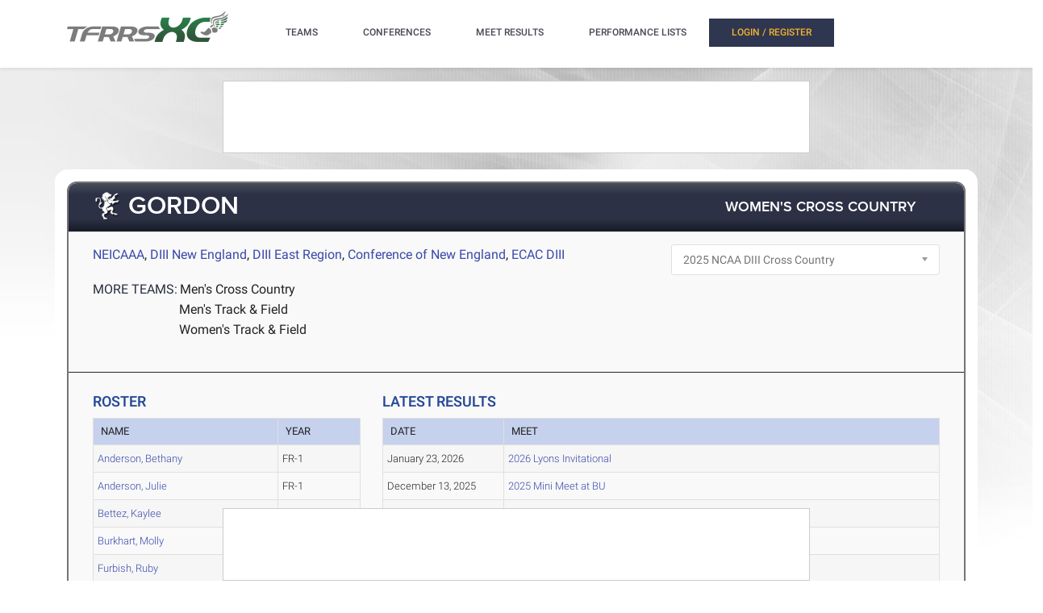

--- FILE ---
content_type: text/html; charset=utf-8
request_url: https://tf.tfrrs.org/teams/xc/MA_college_f_Gordon.html
body_size: 8368
content:
<!DOCTYPE html>
<html class="no-js js-menubar" lang="en">
<head>
<script src="https://cmp.osano.com/AzyWAQS5NWEEWkU9/e3b114da-6525-4d22-9495-f15f4ca62659/osano.js"></script>
<script src="https://www.flolive.tv/osano-flo.js" ></script> 
<!-- Google Tag Manager -->
<script>(function(w,d,s,l,i){w[l]=w[l]||[];w[l].push({'gtm.start':
new Date().getTime(),event:'gtm.js'});var f=d.getElementsByTagName(s)[0],
j=d.createElement(s),dl=l!='dataLayer'?'&l='+l:'';j.async=true;j.src=
'https://www.googletagmanager.com/gtm.js?id='+i+dl;f.parentNode.insertBefore(j,f);
})(window,document,'script','dataLayer','GTM-KHKXQ368');</script>
<!-- End Google Tag Manager -->

<!-- Google tag (gtag.js) -->
<script async src="https://www.googletagmanager.com/gtag/js?id=G-0Z9Z2N6ZD0"></script>
<script>
  window.dataLayer = window.dataLayer || [];
  function gtag(){dataLayer.push(arguments);}
  gtag('js', new Date());

  gtag('config', 'G-0Z9Z2N6ZD0');
</script>

<!-- Google Analytics -->
<script>
(function(i,s,o,g,r,a,m){i['GoogleAnalyticsObject']=r;i[r]=i[r]||function(){
(i[r].q=i[r].q||[]).push(arguments)},i[r].l=1*new Date();a=s.createElement(o),
m=s.getElementsByTagName(o)[0];a.async=1;a.src=g;m.parentNode.insertBefore(a,m)
})(window,document,'script','//www.google-analytics.com/analytics.js','ga');

ga('create', 'UA-66287-6', 'auto');  
ga('send', 'pageview');

</script>
<!-- End Google Analytics -->
    <meta charset="utf-8">
    <meta http-equiv="X-UA-Compatible" content="IE=edge">
    <meta name="viewport" content="width=device-width, initial-scale=1.0, user-scalable=0, minimal-ui">
    <meta name="author" content="">
    <title>TFRRS | Gordon Women&#39;s Cross Country Results &amp; Statistics</title>
  <meta name="csrf-param" content="authenticity_token" />
<meta name="csrf-token" content="xcGicu4CUlQ1Lipc5SYY4teehuD-pYjM22oVoQOK4qMO3e2Lc39ryg8HnmopjJDC8chS8-8JT1vP5-i4Gj17TQ" />
  
  <link rel="stylesheet" href="/assets/application-a1113638bc156e6e214c8f9c53207d764d24305a643c770eec0a2eebfd1b4f8e.css" data-turbo-track="reload" />
  <script src="/assets/application-370b41ccfc120199bf5d9943c7f7c84a54ce1cb69a1cf6aae5b50a877f800bcc.js" data-turbo-track="reload" defer="defer"></script>
  <script src="/assets/jquery.min-3e889c340ba9f9e88ff5f1badaeaceec65dd060a0232a85eb144c9b62b2786fe.js" data-turbo-track="reload" defer="defer"></script>
  <script src="/assets/typeahead.bundle.min-d18d792426fa7f0a9679ed2c33e71307a8fe09561df9f593465a4d6feba70aec.js" data-turbo-track="reload" defer="defer"></script>
  <script src="/assets/tablesaw.jquery.min-4701cd748c6834f95c3161b48f459469158169ddf7c12219be1c12c34481dd59.js" data-turbo-track="reload" defer="defer"></script>
  <script src="/assets/tablesaw-init.min-1d6a00c96918bd12190e2fb280b0f5517d523937ed1845e65f13c4ab26130352.js" data-turbo-track="reload" defer="defer"></script>
  <script src="/assets/jquery.tablesorter.min-fe520a3599ba9fc81844e8160254f452265de294151587c5dc8389022a0c404a.js" data-turbo-track="reload" defer="defer"></script>
  <script src="/assets/widget-filter.min-1d2e9572bc5b838def30b532beaadf466ec4a4232e1a5a29088cccc092fe3086.js" data-turbo-track="reload" defer="defer"></script>

  <script src="/assets/jquery-asScrollbar.min-c9765e34bfd33c5bc144253cdfccb3f2347afc9c3c92a8c8adf041183bc8913e.js" data-turbo-track="reload" defer="defer"></script>
  <script src="/assets/jquery-asScrollable.min-581394978134953074cf3346996ad52e1d43ce9255c4c6ea05975833b502b8d0.js" data-turbo-track="reload" defer="defer"></script>
  <script src="/assets/breakpoints-c357bc89f972ec2735029b3c3bc86bd4d54625b8347d4347ab57a1fdff2b027b.js" data-turbo-track="reload" defer="defer"></script>


  <script src="/assets/babel-external-helpers-3bb9d34dcbba0de2bc460fb97b17cb78345d4df3873425d88dab40ff8c29b93e.js" data-turbo-track="reload" defer="defer"></script>
  <script src="/assets/tether.min-1ca7b7364b258390c80bd1394bc5f3eda891b8c0b012b8ef26e03a9d369616ca.js" data-turbo-track="reload" defer="defer"></script>
  <script src="/assets/popper.min-a35160b48a83891e024ad0e561f6d718eb47b9da1e8c8591f564894d30e49453.js" data-turbo-track="reload" defer="defer"></script>
  <script src="/assets/bootstrap.min-b7e4b4eb09e42019e53eb11387a89ad1e4a7ca09a3b705c43db6167a5f4f37fa.js" data-turbo-track="reload" defer="defer"></script>

  <script src="/assets/State-22323558f7bdfbe6ee1fe771491a431bbdd0206669a8804bd9d7ed2340563e85.js" data-turbo-track="reload" defer="defer"></script>

  <script src="/assets/Component-d3b4189b709f8f5f34cda43509ddc3c24c69e13aa07fdcd150eb6de5a5e5567c.js" data-turbo-track="reload" defer="defer"></script>

  <script src="/assets/Plugin-c667fcb4a45c3b7fe8291856a03f82025b733501885d532ed91ddaf9899c37d5.js" data-turbo-track="reload" defer="defer"></script>

  <script src="/assets/Base-fdda45b3789c693e7e36db949b8455a47ad123039e8e1c80873d29f6196c6017.js" data-turbo-track="reload" defer="defer"></script>

  <script src="/assets/Menubar-ca18355478b4182b2c6fd46e39e576692fb46ebb338e3697af3294be001dc091.js" data-turbo-track="reload" defer="defer"></script>

  <script src="/assets/Sidebar-2b8a4fb8775cad5c8f48b4e9072c520a128c93de44277a03f356ffccd442f049.js" data-turbo-track="reload" defer="defer"></script>

  <script src="/assets/PageAside-9e225775b27ecd8847c282f548f820399a4d261977a154d240f4d042dbc2264c.js" data-turbo-track="reload" defer="defer"></script>

  <script src="/assets/menu-92ed59eeb67da3f42ee4a3919171b2cce1b94d01d0e781f427979eab697c30b9.js" data-turbo-track="reload" defer="defer"></script>

  <script src="/assets/AssetSite-820c527b2f05e216e7844316f29636d287a82e7622a8312b28ed7da37413ec28.js" data-turbo-track="reload" defer="defer"></script>

  <script src="/assets/bootstrap-datepicker.min-f3fcc2903d76b2cdb29452b3f0256c90772fd3beeb7818be185aaa4db6362a0a.js" data-turbo-track="reload" defer="defer"></script>

  <script src="/assets/bootstrap-select-0f401498b63ba10f10c8ceb163affd9eaba6f3c0f555fad130659434c2cb081b.js" data-turbo-track="reload" defer="defer"></script>

  <script src="/assets/init-2e09e52e809bcfa5e2219133005caefc381babaf24f41ad12cb56fb58adf3711.js" data-turbo-track="reload" defer="defer"></script>

  <link rel="stylesheet" href="/assets/bootstrap.min-ea362e84a9f5cc626295a685aca36b51950bedfa00454f5eb8ae1f2454484a2f.css" data-turbo-track="reload" />
  <link rel="stylesheet" href="/assets/bootstrap-extend.min-e818edbc82dcdb6c8a15c7b7830852f21184d7014b58337689186b7b03528bca.css" data-turbo-track="reload" />
  <link rel="stylesheet" href="/assets/site_w_ad-d8bf61f56dbfd3306573da073ecc5a5b88d3564666787c168c2445c1d391a25f.css" data-turbo-track="reload" />
  <link rel="stylesheet" href="/assets/main-19d90a676b47e99838610a8cdd53f709fe0abffc40cd0e72567547f3f3b99de2.css" data-turbo-track="reload" />
  <link rel="stylesheet" href="/assets/tablesaw-9aadb8b0a807a577c968d42d977f70b89acbca55dfba8784138576dd9f14587f.css" data-turbo-track="reload" />
  <link rel="stylesheet" href="/assets/asScrollable-bf8159f60730f7391f091c5807a2c0f1e0ddbae2c3708dc87a8dd2125ef27829.css" data-turbo-track="reload" />
  <link rel="stylesheet" href="/assets/typeahead.min-ca8d2708c2f18195741f87b0e469a4e99688b7fb67bc179553e089863af5d550.css" data-turbo-track="reload" />
  <link rel="stylesheet" href="/assets/Roboto-23a1c1e33751bd43df85d705836b96b590f2f13a491e7687c932835aa0b069d1.css" data-turbo-track="reload" />
  <link rel="stylesheet" href="/assets/proxima-nova-46208f674a9effe7c048ac37d6c7ef4f356e45f975c293696e48c65ee327fded.css" data-turbo-track="reload" />
  <link rel="stylesheet" href="/assets/font-awesome-ce93c9293a2ef156c2930be8f14768ebfb33d213bf3159eb0c982eb201e1f3b0.css" data-turbo-track="reload" />
  <link rel="stylesheet" href="/assets/material-design.min-7954ef339aa441ba58fdeba9c480b4e44b7a276f423568a58c6ecfa2f1306c57.css" data-turbo-track="reload" />
  <link rel="stylesheet" href="/assets/frame-support-9304d5b0bd8d10156c6ba27255a589b0583833ed622210120063cdc471ed8fae.css" data-turbo-track="reload" />
  <link rel="stylesheet" href="/assets/bootstrap-select.min-b248e59e991ebc495c96bdfce4c677452becca97820ea670a23d508a82a52adf.css" data-turbo-track="reload" />
    <link rel="apple-touch-icon-precomposed" sizes="57x57" href="//assets.tfrrs.org/images/favicons/apple-touch-icon-57x57.png"/>
    <link rel="apple-touch-icon-precomposed" sizes="114x114"
          href="//assets.tfrrs.org/images/favicons/apple-touch-icon-114x114.png"/>
    <link rel="apple-touch-icon-precomposed" sizes="72x72" href="//assets.tfrrs.org/images/favicons/apple-touch-icon-72x72.png"/>
    <link rel="apple-touch-icon-precomposed" sizes="144x144"
          href="//assets.tfrrs.org/images/favicons/apple-touch-icon-144x144.png"/>
    <link rel="apple-touch-icon-precomposed" sizes="60x60" href="//assets.tfrrs.org/images/favicons/apple-touch-icon-60x60.png"/>
    <link rel="apple-touch-icon-precomposed" sizes="120x120"
          href="//assets.tfrrs.org/images/favicons/apple-touch-icon-120x120.png"/>
    <link rel="apple-touch-icon-precomposed" sizes="76x76" href="//assets.tfrrs.org/images/favicons/apple-touch-icon-76x76.png"/>
    <link rel="apple-touch-icon-precomposed" sizes="152x152"
          href="//assets.tfrrs.org/images/favicons/apple-touch-icon-152x152.png"/>
    <link rel="icon" type="image/png" href="//assets.tfrrs.org/images/favicons/favicon-196x196.png" sizes="196x196"/>
    <link rel="icon" type="image/png" href="//assets.tfrrs.org/images/favicons/favicon-96x96.png" sizes="96x96"/>
    <link rel="icon" type="image/png" href="//assets.tfrrs.org/images/favicons/favicon-32x32.png" sizes="32x32"/>
    <link rel="icon" type="image/png" href="//assets.tfrrs.org/images/favicons/favicon-16x16.png" sizes="16x16"/>
    <link rel="icon" type="image/png" href="//assets.tfrrs.org/images/favicons/favicon-128.png" sizes="128x128"/>
    <meta name="application-name" content="&nbsp;"/>
    <meta name="msapplication-TileColor" content="#FFFFFF"/>
    <meta name="msapplication-TileImage" content="//assets.tfrrs.org/images/favicons/mstile-144x144.png"/>
    <meta name="msapplication-square70x70logo" content="//assets.tfrrs.org/images/favicons/mstile-70x70.png"/>
    <meta name="msapplication-square150x150logo" content="//assets.tfrrs.org/images/favicons/mstile-150x150.png"/>
    <meta name="msapplication-wide310x150logo" content="//assets.tfrrs.org/images/favicons/mstile-310x150.png"/>
    <meta name="msapplication-square310x310logo" content="//assets.tfrrs.org/images/favicons/mstile-310x310.png"/>



<style>
::-webkit-scrollbar {
    width:9px;
}

::-webkit-scrollbar-track {
    -webkit-border-radius:5px;
    border-radius:5px;
    background:rgba(0,0,0,0.1);
}

::-webkit-scrollbar-thumb {
    -webkit-border-radius:5px;
    border-radius:5px;
    background:rgba(0,0,0,0.2);
}

::-webkit-scrollbar-thumb:hover {
    background:rgba(0,0,0,0.4);
}

::-webkit-scrollbar-thumb:window-inactive {
    background:rgba(0,0,0,0.05);
}

#scrollable-dropdown-menu .tt-menu {
  max-height: 150px;
  overflow-y: scroll;
}

.no-scrollbar::-webkit-scrollbar {
  display: none;
}

.hoka-navbar-brand-logo {
    height: 40px !important;
}

img.hoka-navbar-brand-logo {
    display: inline-block;
    vertical-align: top;
}

.osano-cm-widget {
  display: none;
}
</style>
<script src="https://99bad415-a15a-4792-bd4c-dd79f2848ebb.redfastlabs.com/assets/redfast.js" async></script>
</head>
<body class=" page-body" style="background-image: url('//assets.tfrrs.org/images/da_xc_bg.jpg') ;">
<!-- Google Tag Manager (noscript) -->
<noscript><iframe src="https://www.googletagmanager.com/ns.html?id=GTM-KHKXQ368"
height="0" width="0" style="display:none;visibility:hidden"></iframe></noscript>
<!-- End Google Tag Manager (noscript) -->
<nav class="site-navbar navbar navbar-default navbar-mega hidden-lg-up hidden-md-up" role="navigation">
    <div class="container">
        <div class="navbar-header">
          <div class="navbar-brand">
            <a class="navbar-brand-logo" href="//www.tfrrs.org">
              <img class="navbar-brand-logo" src="//assets.tfrrs.org/images/TFRRS_XC_157x30.png" title="TFRRS-XC LOGO">
            </a>
          </div>
        </div>
    </div>
</nav>
<div class="site-menu-mobile ">
    <button type="button" class="navbar-toggler hamburger hamburger-close navbar-toggler-left hided"
            data-toggle="menubar">
        <span class="sr-only">Toggle navigation</span>
        <span class="hamburger-bar"></span>
    </button>
</div>
<div class="site-menubar">
    <div class="site-menubar-body container">
        <div>
            <div>
                <div class="inline-block site-menu-logo">
                    <a href="//www.tfrrs.org">
                      <img class="mb-15 w-200" src="//assets.tfrrs.org/images/TFRRS_XC_200x38.png" title="">
                    </a>
                </div>
                <ul class="site-menu inline-block ml-lg-40" data-plugin="menu">
                    <li class="site-menu-item has-sub">
                        <a style="color:#4c4654" dropdown-badge="false" class=" waves-effect waves-classic">
                            <span class="">TEAMS</span>
                            <i class="site-menu-arrow fa fa-chevron-down mt-10" aria-hidden="true"></i>
                        </a>
                        <ul class="site-menu-sub">
                            <li class="site-menu-item">
                                
                                    <div class="input-group m-20 w-250 hidden-sm-down">
				    <div id="scrollable-dropdown-menu">
                                        <input type="text" class="form-control" name="team_search" id="team_search"
                                               placeholder="Search for a team..." onkeypress="teamKeyPress(event)" ></div>
                                        <span class="input-group-btn">
                                                          <div onclick="teamsSubmit()"  class="btn btn-primary">
                                                              <i class="fa fa-search" aria-hidden="true"></i>
                                                          </div>
                                                        </span>
                                    </div>
                                    <div class="input-search clearfix hidden-lg-up hidden-md-up input-search-menu">
                                        <button type="submit" class="input-search-btn">
                                            <i class="fa fa-search" aria-hidden="true"></i>
                                        </button>
				    <div id="scrollable-dropdown-menu">
                                        <input type="text" class="form-control"
                                               name="mobile_team_search" id="mobile_team_search"
                                               placeholder="Search Teams"></div></div>
                               
                            </li>
                        </ul>
                    </li>
                    <li class="site-menu-item has-sub">
                        <a style="color:#4c4654" dropdown-badge="false" class=" waves-effect waves-classic">
                            <span class="">CONFERENCES</span>
                            <i class="site-menu-arrow fa fa-chevron-down mt-10" aria-hidden="true"></i>
                        </a>
                        <ul class="site-menu-sub">
                            <li class="site-menu-item">
                                
                                    <div class="input-group m-20 w-250 hidden-sm-down" id="scrollable-dropdown-menu">

                                        <input type="text" class="form-control" name="conference_search" id="conference_search"
                                               placeholder="Search for a conference..." onkeypress="conferenceKeyPress(event)" >
                                        <span class="input-group-btn">
                                                          <div class="btn btn-primary" onclick="conferenceSubmit();">
                                                              <i class="fa fa-search" aria-hidden="true"></i>
                                                          </div>
                                                        </span>
                                    </div>
                                    <div class="input-search clearfix hidden-lg-up hidden-md-up input-search-menu">
                                        <button type="submit" class="input-search-btn">
                                            <i class="fa fa-search" aria-hidden="true"></i>
                                        </button>
<div id="scrollable-dropdown-menu">
                                        <input type="text" class="form-control"
                                               name="mobile_conference_search" id="mobile_conference_search"
                                               placeholder="Search Conferences"></div></div>
                                
                            </li>
                        </ul>
                    </li>
                    <li class="site-menu-item ">
                        <a href="https://tf.tfrrs.org/results_search.html" dropdown-badge="false" class=" waves-effect waves-classic">
                            <span class="">MEET RESULTS</span>
                        </a>
                    </li>
                    <li class="site-menu-item has-sub hidden-sm-down">
                        <a style="color:#4c4654" dropdown-badge="false" class=" waves-effect waves-classic">
                            <span class="">PERFORMANCE LISTS</span>
                            <i class="site-menu-arrow fa fa-chevron-down" aria-hidden="true"></i>
                        </a>
                        <ul class="site-menu-sub">
                            <li class="site-menu-item">
                                <a class="animsition-link waves-effect waves-classic" href="https://tf.tfrrs.org/indoor_lists.html">
                                    <span class="site-menu-title">INDOOR LISTS</span>
                                </a>
                            </li>
                            <li class="site-menu-item">
                                <a class="animsition-link waves-effect waves-classic" href="https://tf.tfrrs.org/outdoor_lists.html">
                                    <span class="site-menu-title">OUTDOOR LISTS</span>
                                </a>
                            </li>
                            <li class="site-menu-item">
                                <a class="animsition-link waves-effect waves-classic" href="https://tf.tfrrs.org/archives.html">
                                    <span class="site-menu-title">ARCHIVES</span>
                                </a>
                            </li>
                            <li class="site-menu-item">
                                <a class="animsition-link waves-effect waves-classic" href="https://tf.tfrrs.org/conversion">
                                    <span class="site-menu-title">CONVERSIONS</span>
                                </a>
                            </li>
                        </ul>
                    </li>
                    <li class="site-menu-item hidden-md-up hidden-lg-up hidden-xl-up">
                        <a href="https://tf.tfrrs.org/indoor_lists.html" dropdown-badge="false" class=" waves-effect waves-classic">
                            <span>INDOOR LISTS</span>
                        </a>
                    </li>
                    <li class="site-menu-item hidden-md-up hidden-lg-up hidden-xl-up">
                        <a href="https://tf.tfrrs.org/outdoor_lists.html" dropdown-badge="false" class=" waves-effect waves-classic">
                            <span>OUTDOOR LISTS</span>
                        </a>
                    </li>
                    <li class="site-menu-item hidden-md-up hidden-lg-up hidden-xl-up">
                        <a class="animsition-link waves-effect waves-classic" href="https://tf.tfrrs.org/archives.html">
                            <span>ARCHIVES</span> 
                        </a>
                    </li>
                    <li class="site-menu-item hidden-md-up hidden-lg-up hidden-xl-up">
                        <a class="animsition-link waves-effect waves-classic" href="https://tf.tfrrs.org/conversion">
                            <span>CONVERSIONS</span> 
                        </a>
                    </li>
                  <turbo-frame class="inline-block float-right" id="login_nav" src="/loginNavigation.html"></turbo-frame>
		    </ul>

            </div>
        </div>
    </div>    
</div>
<div class="row">
  <div class="col-12 d-flex justify-content-center">
    <div id='mobile-re-top' class="d-md-none re-placement" style="width: 320px; height: 50px; display: flex; justify-content: center; align-items: center; border: 1px solid #cccccc; background-color: white;">
    </div>
    <div id='desktop-re-top' class="d-none d-md-flex re-placement" style="min-width: 728px; height: 90px; display: flex; justify-content: center; align-items: center; border: 1px solid #cccccc; margin-top: 100px; background-color: white;">
    </div>
  </div>
</div>

 <script>
    function seasonSelect(sel, target, newWindow) {
  document.forms.lists.submit();
}
  </script>
 <form name="lists" action="https://tf.tfrrs.org/teams/tf/MA_college_f_Gordon.html" accept-charset="UTF-8" method="get">
<div class="page container">
  <div class="page-content panel-container">
    <div class="panel panel-bordered">
      <div class="panel-heading">
        <h3 class="panel-title large-title" id='team-name'>
            <img src="https://logos.tfrrs.org/gordon-mass.png" height="40px" style="padding-top:0px;padding-bottom:4px;" />

          GORDON</h3>

        <h3 class="panel-title panel-actions" id='team-gender-and-sport'>WOMEN&#39;S
          CROSS COUNTRY</h3>


      </div>
      <div class="panel-second-title">
        <div class="row">
          <!-- if leagues -->
          <div class="col-lg-8 pt-5">
                        <span class="panel-heading-normal-text">
<a data-turbo-frame="_top" data-turbo="false" href="/leagues/254.html">NEICAAA</a>, <a data-turbo-frame="_top" data-turbo="false" href="/leagues/255.html">DIII New England</a>, <a data-turbo-frame="_top" data-turbo="false" href="/leagues/1612.html">DIII East Region</a>, <a data-turbo-frame="_top" data-turbo="false" href="/leagues/1626.html">Conference of New England</a>, <a data-turbo-frame="_top" data-turbo="false" href="/leagues/xc/195.html">ECAC DIII</a>
                        </span>
          </div>
<!-- end if leagues -->
          <div class="col-lg-4 pt-5">
            <select class="form-control" onchange="seasonSelect(this, 'window', false);" name="config_hnd">
              <option value="434" >
2026 Outdoor
              </option>
              <option value="416" >
2026 NCAA Indoor
              </option>
              <option value="398"  selected >
2025 NCAA DIII Cross Country
              </option>
              <option value="382" >
2025 Outdoor
              </option>
              <option value="369" >
2025 Indoor
              </option>
              <option value="350" >
2024 Cross Country
              </option>
              <option value="335" >
2024 Outdoor
              </option>
              <option value="322" >
2024 Indoor
              </option>
              <option value="305" >
2023 Cross Country
              </option>
              <option value="292" >
2023 Outdoor
              </option>
              <option value="279" >
2022-23 Indoor
              </option>
              <option value="266" >
2022 Cross Country
              </option>
              <option value="255" >
2022 Outdoor
              </option>
              <option value="240" >
2021-22 Indoor
              </option>
              <option value="224" >
2021 Cross Country
              </option>
              <option value="216" >
2021 Outdoor
              </option>
              <option value="205" >
2020-21 Indoor
              </option>
              <option value="197" >
2020 Cross Country
              </option>
              <option value="189" >
2020 Outdoor
              </option>
              <option value="178" >
2019-20 NCAA Indoor
              </option>
              <option value="169" >
2019 Cross Country
              </option>
              <option value="160" >
2019 Outdoor
              </option>
              <option value="148" >
2018-19 NCAA Indoor
              </option>
              <option value="140" >
2018 Cross Country
              </option>
              <option value="131" >
2018 Outdoor
              </option>
              <option value="125" >
2017-2018 NCAA Indoor
              </option>
              <option value="117" >
2017 Cross Country
              </option>
              <option value="110" >
2017 NCAA Outdoor
              </option>
              <option value="104" >
2016-2017 NCAA Indoor
              </option>
              <option value="98" >
2016 Cross Country
              </option>
              <option value="93" >
2016 NCAA Outdoor
              </option>
              <option value="85" >
2015-2016 NCAA Indoor
              </option>
              <option value="80" >
2015 Cross Country
              </option>
              <option value="74" >
2015 Outdoor
              </option>
              <option value="67" >
2014-2015 Indoor
              </option>
              <option value="63" >
2014 Cross Country
              </option>
              <option value="56" >
2014 Outdoor
              </option>
              <option value="49" >
2013-2014 Indoor
              </option>
              <option value="45" >
2013 Cross Country
              </option>
              <option value="42" >
2013 Outdoor
              </option>
              <option value="31" >
2012-2013 Indoor
              </option>
              <option value="27" >
2012 Cross Country
              </option>
              <option value="23" >
2012 Outdoor
              </option>
              <option value="19" >
2011-12 Indoor
              </option>
              <option value="15" >
2011 Outdoor
              </option>
              <option value="11" >
2010-11 Indoor
              </option>
              <option value="7" >
2010 Outdoor
              </option>
              <option value="3" >
2009-10 Indoor
              </option>
            </select>
          </div>
        </div>
        <div class="row">
          <div class="col-lg-12 pt-5">
            <span class="panel-heading-text">MORE TEAMS:</span>

            <span class="panel-heading-normal-text">
    <span class="panel-heading-normal-text">
      <a class="main-link" data-turbo-frame="_top" data-turbo="false" href="/teams/xc/MA_college_m_Gordon.html">Men&#39;s Cross Country</a>
    </span>
    <div class="col-lg-11">
    <span class="panel-heading-normal-text text-right">
      <a class="main-link" data-turbo-frame="_top" data-turbo="false" href="/teams/tf/MA_college_m_Gordon.html">Men&#39;s Track &amp; Field</a>
    </span>
    </div>
    <div class="col-lg-11">
    <span class="panel-heading-normal-text text-right">
      <a class="main-link" data-turbo-frame="_top" data-turbo="false" href="/teams/tf/MA_college_f_Gordon.html">Women&#39;s Track &amp; Field</a>
    </span>
    </div>

</span>

          </div>
        </div>
        <div class="row pt-30">

        </div>
      </div>
      <div class="panel-body">
        <div class="row d-flex">
          <div class="col-lg-4 ">
            
            <h3 class="font-weight-500">ROSTER</h3>
            <table class="tablesaw table-striped table-bordered table-hover"
                   data-tablesaw-mode="columntoggle">
              <thead>
              <tr>
                <th
                  data-tablesaw-priority="persist" scope="col">NAME
                </th>
                <th
                  data-tablesaw-priority="persist" scope="col">YEAR
                </th>
              </tr>
              </thead>
              <tbody>
              <tr>
                <td>
                  <a data-turbo-frame="_top" data-turbo="false" href="/athletes/9202960/Gordon/Bethany_Anderson.html">Anderson, Bethany</a>
                </td>
                <td>
                  FR-1
                </td>
              </tr>
              <tr>
                <td>
                  <a data-turbo-frame="_top" data-turbo="false" href="/athletes/9202961/Gordon/Julie_Anderson.html">Anderson, Julie</a>
                </td>
                <td>
                  FR-1
                </td>
              </tr>
              <tr>
                <td>
                  <a data-turbo-frame="_top" data-turbo="false" href="/athletes/8619655/Gordon/Kaylee_Bettez.html">Bettez, Kaylee</a>
                </td>
                <td>
                  JR-3
                </td>
              </tr>
              <tr>
                <td>
                  <a data-turbo-frame="_top" data-turbo="false" href="/athletes/8926751/Gordon/Molly_Burkhart.html">Burkhart, Molly</a>
                </td>
                <td>
                  SO-2
                </td>
              </tr>
              <tr>
                <td>
                  <a data-turbo-frame="_top" data-turbo="false" href="/athletes/8619656/Gordon/Ruby_Furbish.html">Furbish, Ruby</a>
                </td>
                <td>
                  JR-3
                </td>
              </tr>
              <tr>
                <td>
                  <a data-turbo-frame="_top" data-turbo="false" href="/athletes/9202962/Gordon/Kaylin_Gaudet.html">Gaudet, Kaylin</a>
                </td>
                <td>
                  FR-1
                </td>
              </tr>
              <tr>
                <td>
                  <a data-turbo-frame="_top" data-turbo="false" href="/athletes/8926750/Gordon/Jazmyn_Kasey.html">Kasey, Jazmyn</a>
                </td>
                <td>
                  SO-2
                </td>
              </tr>
              <tr>
                <td>
                  <a data-turbo-frame="_top" data-turbo="false" href="/athletes/8926752/Gordon/Olivia_Murch.html">Murch, Olivia</a>
                </td>
                <td>
                  SO-2
                </td>
              </tr>
              <tr>
                <td>
                  <a data-turbo-frame="_top" data-turbo="false" href="/athletes/9202963/Gordon/Joelle_Orr.html">Orr, Joelle</a>
                </td>
                <td>
                  FR-1
                </td>
              </tr>
              <tr>
                <td>
                  <a data-turbo-frame="_top" data-turbo="false" href="/athletes/9202964/Gordon/Abigail_Roark.html">Roark, Abigail</a>
                </td>
                <td>
                  FR-1
                </td>
              </tr>
              <tr>
                <td>
                  <a data-turbo-frame="_top" data-turbo="false" href="/athletes/8965246/Gordon/Caroline_Roberts.html">Roberts, Caroline</a>
                </td>
                <td>
                  SO-2
                </td>
              </tr>
              <tr>
                <td>
                  <a data-turbo-frame="_top" data-turbo="false" href="/athletes/8926749/Gordon/Jillian_Wivell.html">Wivell, Jillian</a>
                </td>
                <td>
                  SO-2
                </td>
              </tr>
              <tr>
                <td>
                  <a data-turbo-frame="_top" data-turbo="false" href="/athletes/9202965/Gordon/Jocelyn_Zhang.html">Zhang, Jocelyn</a>
                </td>
                <td>
                  FR-1
                </td>
              </tr>
              </tbody>
            </table>
          </div>
          <div class="col-lg-8 ">
            <div class="header-mobile">
              <h3 class="font-weight-500  ">LATEST RESULTS</h3>
            </div>
            <table class="tablesaw table-striped table-bordered table-hover"
                   data-tablesaw-mode="columntoggle">
              <thead>
              <tr>
                <th
                  data-tablesaw-priority="persist" scope="col" width="150px">DATE
                </th>
                <th data-tablesaw-priority="persist">MEET</th>
              </tr>
              </thead>
              <tbody>
              <tr>
                <td>January 23, 2026</td>
                <td><a data-turbo-frame="_top" data-turbo="false" href="/results/93016/2026_Lyons_Invitational">2026 Lyons Invitational</a></td>
              </tr>
              <tr>
                <td>December 13, 2025</td>
                <td><a data-turbo-frame="_top" data-turbo="false" href="/results/93183/2025_Mini_Meet_at_BU">2025 Mini Meet at BU</a></td>
              </tr>
              <tr>
                <td>December  6, 2025</td>
                <td><a data-turbo-frame="_top" data-turbo="false" href="/results/92698/Suffolk_Relays">Suffolk Relays</a></td>
              </tr>
              <tr>
                <td>December  6, 2025</td>
                <td><a data-turbo-frame="_top" data-turbo="false" href="/results/92800/the_TRACK_at_new_balance_Early_Bird_invite">the TRACK at new balance Early Bird invite</a></td>
              </tr>
              <tr>
                <td>November 15, 2025</td>
                <td><a data-turbo-frame="_top" data-turbo="false" href="/results/xc/27037/NCAA_Division_III_East_Region_Cross_Country_Championships">NCAA Division III East Region Cross Country Championships</a></td>
              </tr>
              <tr>
                <td>November  1, 2025</td>
                <td><a data-turbo-frame="_top" data-turbo="false" href="/results/xc/26797/CNE_Cross_Country_Championship">CNE Cross Country Championship</a></td>
              </tr>
              <tr>
                <td>October 18, 2025</td>
                <td><a data-turbo-frame="_top" data-turbo="false" href="/results/xc/26436/Connecticut_College_Invitational">Connecticut College Invitational</a></td>
              </tr>
              <tr>
                <td>October 10, 2025</td>
                <td><a data-turbo-frame="_top" data-turbo="false" href="/results/xc/26615/2025_NEICAAA_Cross_Country_Championships">2025 NEICAAA Cross Country Championships</a></td>
              </tr>
              <tr>
                <td>September 13, 2025</td>
                <td><a data-turbo-frame="_top" data-turbo="false" href="/results/xc/26172/Pop_Crowell_Invitational">Pop Crowell Invitational</a></td>
              </tr>
              <tr>
                <td>August 30, 2025</td>
                <td><a data-turbo-frame="_top" data-turbo="false" href="/results/xc/26171/The_Battle_of_the_North_Shore">The Battle of the North Shore</a></td>
              </tr>
              <tr>
                <td>May 22-24, 2025</td>
                <td><a data-turbo-frame="_top" data-turbo="false" href="/results/92238/NCAA_Division_III_Outdoor_Track__Field_Championships">NCAA Division III Outdoor Track &amp; Field Championships</a></td>
              </tr>
              <tr>
                <td>May 15, 2025</td>
                <td><a data-turbo-frame="_top" data-turbo="false" href="/results/92250/Final_Qualifier_at_MIT">Final Qualifier at MIT</a></td>
              </tr>
              <tr>
                <td>May  9-10, 2025</td>
                <td><a data-turbo-frame="_top" data-turbo="false" href="/results/87142/The_FIRE_MEET_at_Williams">The F.I.R.E. MEET at Williams</a></td>
              </tr>
              <tr>
                <td>May  2- 3, 2025</td>
                <td><a data-turbo-frame="_top" data-turbo="false" href="/results/91889/New_England_D3_Outdoor_Track_and_Field_Championships_2025">New England D3 Outdoor Track and Field Championships 2025</a></td>
              </tr>
              <tr>
                <td>April 25-26, 2025</td>
                <td><a data-turbo-frame="_top" data-turbo="false" href="/results/91644/Conference_of_New_England_Outdoor_Track__Field_Championship">Conference of New England Outdoor Track &amp; Field Championship</a></td>
              </tr>
              <tr>
                <td>April 18-19, 2025</td>
                <td><a data-turbo-frame="_top" data-turbo="false" href="/results/90624/Sean_Collier_Invitational_2025">Sean Collier Invitational 2025</a></td>
              </tr>
              <tr>
                <td>April 11, 2025</td>
                <td><a data-turbo-frame="_top" data-turbo="false" href="/results/90468/Bridgewater_State_University_Bears_Invite_">Bridgewater State University Bears Invite </a></td>
              </tr>
              <tr>
                <td>April 11-12, 2025</td>
                <td><a data-turbo-frame="_top" data-turbo="false" href="/results/88349/Silfen_Invitational_2025">Silfen Invitational 2025</a></td>
              </tr>
              <tr>
                <td>April  5, 2025</td>
                <td><a data-turbo-frame="_top" data-turbo="false" href="/results/90192/Jonathan_Tymann_Invitational">Jonathan Tymann Invitational</a></td>
              </tr>
              <tr>
                <td>April  4, 2025</td>
                <td><a data-turbo-frame="_top" data-turbo="false" href="/results/89197/Regis_Spring_Invite_-_2025">Regis Spring Invite - 2025</a></td>
              </tr>
              <tr>
                <td>March 29, 2025</td>
                <td><a data-turbo-frame="_top" data-turbo="false" href="/results/88799/Tufts_Snowflake_Classic_2025">Tufts Snowflake Classic 2025</a></td>
              </tr>
              <tr>
                <td>March 27-28, 2025</td>
                <td><a data-turbo-frame="_top" data-turbo="false" href="/results/89542/WashU_Distance_Carnival_25">WashU Distance Carnival &#39;25</a></td>
              </tr>
              <tr>
                <td>March 14-15, 2025</td>
                <td><a data-turbo-frame="_top" data-turbo="false" href="/results/88268/Myrtle_Beach_Collegiate_Challenge">Myrtle Beach Collegiate Challenge</a></td>
              </tr>
              <tr>
                <td>March 14-15, 2025</td>
                <td><a data-turbo-frame="_top" data-turbo="false" href="/results/89327/NCAA_Division_III_Indoor_Track__Field_Championships">NCAA Division III Indoor Track &amp; Field Championships</a></td>
              </tr>
              <tr>
                <td>February 28-March  1, 2025</td>
                <td><a data-turbo-frame="_top" data-turbo="false" href="/results/89104/2025_New_England_Division_III_Indoor_TF_Championship">2025 New England Division III Indoor T&amp;F Championship</a></td>
              </tr>
              <tr>
                <td>February 14-15, 2025</td>
                <td><a data-turbo-frame="_top" data-turbo="false" href="/results/88419/Boston_University_David_Hemery_Valentine_Invitational">Boston University David Hemery Valentine Invitational</a></td>
              </tr>
              <tr>
                <td>February 14-15, 2025</td>
                <td><a data-turbo-frame="_top" data-turbo="false" href="/results/88813/Lynn_Ruddy_Invite_and_Multi">Lynn Ruddy Invite and Multi</a></td>
              </tr>
              <tr>
                <td>January 31-February  1, 2025</td>
                <td><a data-turbo-frame="_top" data-turbo="false" href="/results/88417/Boston_University_John_Thomas_Terrier_Classic">Boston University John Thomas Terrier Classic</a></td>
              </tr>
              <tr>
                <td>January 18, 2025</td>
                <td><a data-turbo-frame="_top" data-turbo="false" href="/results/87302/the_TRACK_at_new_balance_Collegiate_Showdown_">the TRACK at new balance Collegiate Showdown </a></td>
              </tr>
              <tr>
                <td>December  7, 2024</td>
                <td><a data-turbo-frame="_top" data-turbo="false" href="/results/87267/the_TRACK_at_new_balance_Early_Bird_invite">the TRACK at new balance Early Bird invite</a></td>
              </tr>
              <tr>
                <td>December  7, 2024</td>
                <td><a data-turbo-frame="_top" data-turbo="false" href="/results/87526/Boston_University_Sharon_Colyear-Danville_Season_Opener">Boston University Sharon Colyear-Danville Season Opener</a></td>
              </tr>
              <tr>
                <td>November 23, 2024</td>
                <td><a data-turbo-frame="_top" data-turbo="false" href="/results/xc/25327/NCAA_Division_III_Cross_Country_Championships">NCAA Division III Cross Country Championships</a></td>
              </tr>
              <tr>
                <td>November 16, 2024</td>
                <td><a data-turbo-frame="_top" data-turbo="false" href="/results/xc/25055/NCAA_Division_III_East_Region_Cross_Country_Championships">NCAA Division III East Region Cross Country Championships</a></td>
              </tr>
              <tr>
                <td>November  2, 2024</td>
                <td><a data-turbo-frame="_top" data-turbo="false" href="/results/xc/25003/CNE_XC_Championship">CNE XC Championship</a></td>
              </tr>
              <tr>
                <td>October 19, 2024</td>
                <td><a data-turbo-frame="_top" data-turbo="false" href="/results/xc/24515/Connecticut_College_Invitational">Connecticut College Invitational</a></td>
              </tr>
              <tr>
                <td>October  4, 2024</td>
                <td><a data-turbo-frame="_top" data-turbo="false" href="/results/xc/23323/D3_Pre-Nationals">D3 Pre-Nationals</a></td>
              </tr>
              <tr>
                <td>September 28, 2024</td>
                <td><a data-turbo-frame="_top" data-turbo="false" href="/results/xc/23750/Brown_Bear_Invitational">Brown Bear Invitational</a></td>
              </tr>
              <tr>
                <td>September 14, 2024</td>
                <td><a data-turbo-frame="_top" data-turbo="false" href="/results/xc/24130/Pop_Crowell_Invitational">Pop Crowell Invitational</a></td>
              </tr>
              <tr>
                <td>August 31, 2024</td>
                <td><a data-turbo-frame="_top" data-turbo="false" href="/results/xc/24296/Battle_of_the_North_Shore">Battle of the North Shore</a></td>
              </tr>
              <tr>
                <td>May 22-24, 2024</td>
                <td><a data-turbo-frame="_top" data-turbo="false" href="/results/86755/NCAA_Division_III_Outdoor_Track__Field_Championships">NCAA Division III Outdoor Track &amp; Field Championships</a></td>
              </tr>
              <tr>
                <td>May  3- 4, 2024</td>
                <td><a data-turbo-frame="_top" data-turbo="false" href="/results/85483/New_England_Division_III_Outdoor_Track__Field_Championship">New England Division III Outdoor Track &amp; Field Championship</a></td>
              </tr>
              <tr>
                <td>April 25-27, 2024</td>
                <td><a data-turbo-frame="_top" data-turbo="false" href="/results/86167/CCC_Championships">CCC Championships</a></td>
              </tr>
              <tr>
                <td>April 19-20, 2024</td>
                <td><a data-turbo-frame="_top" data-turbo="false" href="/results/85295/Sean_Collier_Invitational">Sean Collier Invitational</a></td>
              </tr>
              <tr>
                <td>April 12-14, 2024</td>
                <td><a data-turbo-frame="_top" data-turbo="false" href="/results/84750/Bison_Outdoor_Classic">Bison Outdoor Classic</a></td>
              </tr>
              <tr>
                <td>April 12-13, 2024</td>
                <td><a data-turbo-frame="_top" data-turbo="false" href="/results/82494/Silfen_Invitational_2024">Silfen Invitational 2024</a></td>
              </tr>
              <tr>
                <td>April  6, 2024</td>
                <td><a data-turbo-frame="_top" data-turbo="false" href="/results/84567/Jonathan_Tymann_Invitational">Jonathan Tymann Invitational</a></td>
              </tr>
              <tr>
                <td>March 30, 2024</td>
                <td><a data-turbo-frame="_top" data-turbo="false" href="/results/84462/2024_Snowflake_Classic">2024 Snowflake Classic</a></td>
              </tr>
              <tr>
                <td>March 29, 2024</td>
                <td><a data-turbo-frame="_top" data-turbo="false" href="/results/84315/Wash_U_Distance_Carnival">Wash U Distance Carnival</a></td>
              </tr>
              <tr>
                <td>March 23, 2024</td>
                <td><a data-turbo-frame="_top" data-turbo="false" href="/results/83935/Sean_Livingston_Track__Field_Invitational">Sean Livingston Track &amp; Field Invitational</a></td>
              </tr>
              <tr>
                <td>February 25, 2024</td>
                <td><a data-turbo-frame="_top" data-turbo="false" href="/results/83780/New_England_Division_III_Indoor_Track__Field_Championship">New England Division III Indoor Track &amp; Field Championship</a></td>
              </tr>
              </tbody>
            </table>
          </div>
        </div>
      </div>
    </div>

  </div>
</div>
</form>
<footer class="fixed-bottom">
<div class="col-md-12 d-flex justify-content-center" style="padding-top: 0px;">
    <div id='mobile-re-bottom' class="d-md-none re-placement" style="width: 320px; height: 50px; display: flex; justify-content: center; align-items: center; border: 1px solid #cccccc; margin-top: 100px; background-color: white;">
    </div>
    <div id='desktop-re-bottom' class="d-none d-md-flex re-placement" style="width: 728px; height: 90px; display: flex; justify-content: center; align-items: center; border: 1px solid #cccccc; margin-top: 100px; background-color: white;">
    </div>
  </div>
</footer>
<footer class="site-footer">
    <div class="container vertical-container">
        <div class="site-footer-center">
        <div class="footer-terms text-center">
                <a href="https://www.flosports.tv/privacy/">Privacy Policy</a>
                <span>/</span>
                <a href="https://www.flosports.tv/california-privacy-policy/">California Privacy Policy</a>
                <span>/</span>
                <a href="https://www.flosports.tv/terms-of-service/">Terms of Use</a>
                <span>/</span>
                <a href="https://tf.tfrrs.org/sites.html">Sites</a>
                <span>/</span>
                <a href="//www.tfrrs.org/director_info.html">Submitting Results</a>
                <span>/</span>
                <a href="mailto:info@tfrrs.org">Contact TFRRS </a>
                <span>/</span>
                <a href="#" id="cookiePref" onclick="">Cookie Preferences / Do Not Sell or Share My Personal Information</a>
            </div>
<script>
window.addEventListener('DOMContentLoaded', function() {
    $(document).ready(function () {
        $(document).on("click", '#cookiePref', function (e) {
            e.preventDefault();
            Osano.cm.showDrawer('osano-cm-dom-info-dialog-open')
        })
    })
})
</script>
<div id="autoComplete" style="display:none"></div>
<p class="footer-text text-center hidden-xs-down hidden-sm-down">TRACK & FIELD RESULTS REPORTING SYSTEM</p>
            <div class="text-center">
                <a href="https://www.directathletics.com">
                    <img class="footer-logo" src="//assets.tfrrs.org/images/footer-logo.jpg">
                </a>

                <a href="https://tf.tfrrs.org/">
                    <img class="footer-logo-xc" src="//assets.tfrrs.org/images/tfrrs_logo.jpg">
                </a>
&nbsp;
 <a href="https://florida.tfrrs.org/">
                    <img class="footer-logo-xc" src="//assets.tfrrs.org/images/TFRRS_FL_cropped.png" style="padding-top:20px">
                </a>

            </div>
            <p class="text-center footer-copyright">Copyright © 2026 DirectAthletics, Inc.
</p>
	    <div class="text-center footer-copyright" style="font-size:8px" >Generated 2026-01-28 14:51:57  </div>
        </div>
    </div>
</footer>

<script>

var substringMatcher = function(strs) {
  return function findMatches(q, cb) {
    var matches, substringRegex;

    // an array that will be populated with substring matches
    matches = [];

    // regex used to determine if a string contains the substring `q`
    substrRegex = new RegExp(q, 'i');

    // iterate through the pool of strings and for any string that
    // contains the substring `q`, add it to the `matches` array
    $.each(strs, function(i, str) {
      if (substrRegex.test(str)) {
        matches.push(str);
      }
    });

    cb(matches);
  };
};

var autoCompleteMatcher = function(strs) {
  return function findMatches(q, cb) {
    var matches, substringRegex;

    // an array that will be populated with substring matches
    matches = [];
    var search = q.split('(')[0];
    // regex used to determine if a string contains the substring `q`
    substrRegex = new RegExp(search, 'i');

    // iterate through the pool of strings and for any string that
    // contains the substring `q`, add it to the `matches` array
    $.each(strs, function(i, str) {
      if (substrRegex.test(str.text)) {
        matches.push(str);
      }
    });

    cb(matches);
  };
};

</script>
<script src="/assets/list_autocomplete-4a8d0c670d77d7485e4b3faa528b7d74241c5941a93c508a1a789c5a486593f5.js" data-turbo-track="reload" defer="defer"></script>
<script src="/js/navbar_autocomplete.js"  data-turbo-track="reload" defer="defer"></script>
<link rel="stylesheet" href="//assets.tfrrs.org/css/bootstrap-datepicker3.standalone.min.css">
</body>
</html>





--- FILE ---
content_type: text/html; charset=utf-8
request_url: https://tf.tfrrs.org/loginNavigation.html
body_size: 510
content:
<turbo-frame id="login_nav">
<script type="text/javascript" >
    function loadNav() {
        var NAV = document.getElementById("login_nav");
        if ( $(window).width() < 767 ){
            NAV.className = "site-menu"; }
    }

    loadNav();
</script>
<script type="text/javascript">
    $( window ).resize( function(){
        var NAV = document.getElementById("login_nav");
        if ( $(window).width() < 767 ){
            NAV.className = "site-menu";
        } else {
                NAV.className = "site-menu-item inline-block float-right"
        }
    });
</script>
  <li class="site-menu-item site-menu-item-login site-menu-item-hided site-menu-item-hided">

    <a subdomain="tf" class="animsition-link waves-effect waves-classic" data-turbo-frame="_top" data-turbo="false" href="https://tf.tfrrs.org/login.html"><span>LOGIN / REGISTER</span></a>
  </li>
<li class="site-menu-item site-menu-item-hided">
  <a href="https://www.directathletics.com" target="_new">
    <img class="left-menu-logos pt-20 pb-20" src="//assets.tfrrs.org/images/da_black.png" title="">
  </a>
</li>
<li class="site-menu-item site-menu-item-hided">
  <a href="https://tfmeetpro.com" target="_new">
    <img class="left-menu-logos pt-10 pb-10" src="//assets.tfrrs.org/images/meet_pro_logo.png" title="">
  </a>
</li>
<li class="site-menu-item site-menu-item-hided">
  <a href="https://tf.tfrrs.org/">
    <img class="left-menu-logos pt-10" src="//assets.tfrrs.org/images/TFRRS_no_subtitle.png" title="">
    <span class="font-size-10 logo-text" style="color:#224798!important;">TRACK & FIELD HOME</span>
  </a>
</li>
<li class="site-menu-item site-menu-item-hided">

  <a href="https://tf.tfrrs.org/">
    <img class="left-menu-logos pt-10" src="//assets.tfrrs.org/images/xc_logo.png" title="">
    <span class="font-size-10 logo-text">CROSS COUNTRY HOME</span>
  </a>

</li>
</ul>
    <ul class="inline-block float-right">
      <li class="site-menu-item site-menu-item-login">
          <a subdomain="tf" class="animsition-link waves-effect waves-classic" data-turbo-frame="_top" data-turbo="false" href="https://tf.tfrrs.org/login.html"><span>LOGIN / REGISTER</span></a>
      </li>
    </ul>
</turbo-frame>

--- FILE ---
content_type: text/javascript
request_url: https://rumcdn.geoedge.be/33cea31c-ec69-44af-afb7-3e0656e35da6/grumi.js
body_size: 101540
content:
var grumiInstance = window.grumiInstance || { q: [] };
(function createInstance (window, document, options = { shouldPostponeSample: false }) {
	!function r(i,o,a){function s(n,e){if(!o[n]){if(!i[n]){var t="function"==typeof require&&require;if(!e&&t)return t(n,!0);if(c)return c(n,!0);throw new Error("Cannot find module '"+n+"'")}e=o[n]={exports:{}};i[n][0].call(e.exports,function(e){var t=i[n][1][e];return s(t||e)},e,e.exports,r,i,o,a)}return o[n].exports}for(var c="function"==typeof require&&require,e=0;e<a.length;e++)s(a[e]);return s}({1:[function(e,t,n){var r=e("./config.js"),i=e("./utils.js");t.exports={didAmazonWin:function(e){var t=e.meta&&e.meta.adv,n=e.preWinningAmazonBid;return n&&(t=t,!i.isEmptyObj(r.amazonAdvIds)&&r.amazonAdvIds[t]||(t=e.tag,e=n.amzniid,t.includes("apstag.renderImp(")&&t.includes(e)))},setAmazonParametersToSession:function(e){var t=e.preWinningAmazonBid;e.pbAdId=void 0,e.hbCid=t.crid||"N/A",e.pbBidder=t.amznp,e.hbCpm=t.amznbid,e.hbVendor="A9",e.hbTag=!0}}},{"./config.js":5,"./utils.js":24}],2:[function(e,t,n){var l=e("./session"),r=e("./urlParser.js"),m=e("./utils.js"),i=e("./domUtils.js").isIframe,f=e("./htmlParser.js"),g=e("./blackList").match,h=e("./ajax.js").sendEvent,o=".amazon-adsystem.com",a="/dtb/admi",s="googleads.g.doubleclick.net",e="/pagead/",c=["/pagead/adfetch",e+"ads"],d=/<iframe[^>]*src=['"]https*:\/\/ads.\w+.criteo.com\/delivery\/r\/.+<\/iframe>/g,u={};var p={adsense:{type:"jsonp",callbackName:"a"+ +new Date,getJsUrl:function(e,t){return e.replace("output=html","output=json_html")+"&callback="+t},getHtml:function(e){e=e[m.keys(e)[0]];return e&&e._html_},shouldRender:function(e){var e=e[m.keys(e)[0]],t=e&&e._html_,n=e&&e._snippet_,e=e&&e._empty_;return n&&t||e&&t}},amazon:{type:"jsonp",callbackName:"apstag.renderImp",getJsUrl:function(e){return e.replace("/admi?","/admj?").replace("&ep=%7B%22ce%22%3A%221%22%7D","")},getHtml:function(e){return e.html},shouldRender:function(e){return e.html}},criteo:{type:"js",getJsHtml:function(e){var t,n=e.match(d);return n&&(t=(t=n[0].replace(/iframe/g,"script")).replace(/afr.php|display.aspx/g,"ajs.php")),e.replace(d,t)},shouldRender:function(e){return"loading"===e.readyState}}};function y(e){var t,n=e.url,e=e.html;return n&&((n=r.parse(n)).hostname===s&&-1<c.indexOf(n.pathname)&&(t="adsense"),-1<n.hostname.indexOf(o))&&-1<n.pathname.indexOf(a)&&(t="amazon"),(t=e&&e.match(d)?"criteo":t)||!1}function v(r,i,o,a){e=i,t=o;var e,t,n,s=function(){e.src=t,h({type:"adfetch-error",meta:JSON.stringify(l.meta)})},c=window,d=r.callbackName,u=function(e){var t,n=r.getHtml(e),e=(l.bustedUrl=o,l.bustedTag=n,r.shouldRender(e));t=n,(t=f.parse(t))&&t.querySelectorAll&&(t=m.map(t.querySelectorAll("[src], [href]"),function(e){return e.src||e.href}),m.find(t,function(e){return g(e).match}))&&h({type:"adfetch",meta:JSON.stringify(l.meta)}),!a(n)&&e?(t=n,"srcdoc"in(e=i)?e.srcdoc=t:((e=e.contentWindow.document).open(),e.write(t),e.close())):s()};for(d=d.split("."),n=0;n<d.length-1;n++)c[d[n]]={},c=c[d[n]];c[d[n]]=u;var u=r.getJsUrl(o,r.callbackName),p=document.createElement("script");p.src=u,p.onerror=s,p.onload=function(){h({type:"adfetch-loaded",meta:JSON.stringify(l.meta)})},document.scripts[0].parentNode.insertBefore(p,null)}t.exports={shouldBust:function(e){var t,n=e.iframe,r=e.url,e=e.html,r=(r&&n&&(t=i(n)&&!u[n.id]&&y({url:r}),u[n.id]=!0),y({html:e}));return t||r},bust:function(e){var t=e.iframe,n=e.url,r=e.html,i=e.doc,o=e.inspectHtml;return"jsonp"===(e=p[y(e)]).type?v(e,t,n,o):"js"===e.type?(t=i,n=r,i=(o=e).getJsHtml(n),l.bustedTag=n,!!o.shouldRender(t)&&(t.write(i),!0)):void 0},checkAndBustFriendlyAmazonFrame:function(e,t){(e=e.defaultView&&e.defaultView.frameElement&&e.defaultView.frameElement.id)&&e.startsWith("apstag")&&(l.bustedTag=t)}}},{"./ajax.js":3,"./blackList":4,"./domUtils.js":8,"./htmlParser.js":13,"./session":21,"./urlParser.js":23,"./utils.js":24}],3:[function(e,t,n){var i=e("./utils.js"),o=e("./config.js"),r=e("./session.js"),a=e("./domUtils.js"),s=e("./jsUtils.js"),c=e("./methodCombinators.js").before,d=e("./tagSelector.js").getTag,u=e("./constants.js"),e=e("./natives.js"),p=e.fetch,l=e.XMLHttpRequest,m=e.Request,f=e.TextEncoder,g=e.postMessage,h=[];function y(e,t){e(t)}function v(t=null){i.forEach(h,function(e){y(e,t)}),h.push=y}function b(e){return e.key=r.key,e.imp=e.imp||r.imp,e.c_ver=o.c_ver,e.w_ver=r.wver,e.w_type=r.wtype,e.b_ver=o.b_ver,e.ver=o.ver,e.loc=location.href,e.ref=document.referrer,e.sp=r.sp||"dfp",e.cust_imp=r.cust_imp,e.cust1=r.meta.cust1,e.cust2=r.meta.cust2,e.cust3=r.meta.cust3,e.caid=r.meta.caid,e.scriptId=r.scriptId,e.crossOrigin=!a.isSameOriginWin(top),e.debug=r.debug,"dfp"===r.sp&&(e.qid=r.meta.qid),e.cdn=o.cdn||void 0,o.accountType!==u.NET&&(e.cid=r.meta&&r.meta.cr||123456,e.li=r.meta.li,e.ord=r.meta.ord,e.ygIds=r.meta.ygIds),e.at=o.accountType.charAt(0),r.hbTag&&(e.hbTag=!0,e.hbVendor=r.hbVendor,e.hbCid=r.hbCid,e.hbAdId=r.pbAdId,e.hbBidder=r.pbBidder,e.hbCpm=r.hbCpm,e.hbCurrency=r.hbCurrency),"boolean"==typeof r.meta.isAfc&&(e.isAfc=r.meta.isAfc,e.isAmp=r.meta.isAmp),r.meta.hasOwnProperty("isEBDA")&&"%"!==r.meta.isEBDA.charAt(0)&&(e.isEBDA=r.meta.isEBDA),r.pimp&&"%_pimp%"!==r.pimp&&(e.pimp=r.pimp),void 0!==r.pl&&(e.preloaded=r.pl),e.site=r.site||a.getTopHostname(),e.site&&-1<e.site.indexOf("safeframe.googlesyndication.com")&&(e.site="safeframe.googlesyndication.com"),e.isc=r.isc,r.adt&&(e.adt=r.adt),r.isCXM&&(e.isCXM=!0),e.ts=+new Date,e.bdTs=o.bdTs,e}function w(t,n){var r=[],e=i.keys(t);return void 0===n&&(n={},i.forEach(e,function(e){void 0!==t[e]&&void 0===n[e]&&r.push(e+"="+encodeURIComponent(t[e]))})),r.join("&")}function E(e){e=i.removeCaspr(e),e=r.doubleWrapperInfo.isDoubleWrapper?i.removeWrapperXMP(e):e;return e=4e5<e.length?e.slice(0,4e5):e}function j(t){return function(){var e=arguments[0];return e.html&&(e.html=E(e.html)),e.tag&&(e.tag=E(e.tag)),t.apply(this,arguments)}}e=c(function(e){var t;e.hasOwnProperty("byRate")&&!e.byRate||(t=a.getAllUrlsFromAllWindows(),"sample"!==e.r&&"sample"!==e.bdmn&&t.push(e.r),e[r.isPAPI&&"imaj"!==r.sp?"vast_content":"tag"]=d(),e.urls=JSON.stringify(t),e.hc=r.hc,e.vastUrls=JSON.stringify(r.vastUrls),delete e.byRate)}),c=c(function(e){e.meta=JSON.stringify(r.meta),e.client_size=r.client_size});function A(e,t){var n=new l;n.open("POST",e),n.setRequestHeader("Content-type","application/x-www-form-urlencoded"),n.send(w(t))}function O(t,e){return o=e,new Promise(function(t,e){var n=(new f).encode(w(o)),r=new CompressionStream("gzip"),i=r.writable.getWriter();i.write(n),i.close(),new Response(r.readable).arrayBuffer().then(function(e){t(e)}).catch(e)}).then(function(e){e=new m(t,{method:"POST",body:e,mode:"no-cors",headers:{"Content-type":"application/x-www-form-urlencoded","Accept-Language":"gzip"}});p(e)});var o}function _(e,t){p&&window.CompressionStream?O(e,t).catch(function(){A(e,t)}):A(e,t)}function T(e,t){!r.hasFrameApi||r.frameApi||r.isSkipFrameApi?_(e,t):g.call(r.targetWindow,{key:r.key,request:{url:e,data:t}},"*")}r.frameApi&&r.targetWindow.addEventListener("message",function(e){var t=e.data;t.key===r.key&&t.request&&(_((t=t.request).url,t.data),e.stopImmediatePropagation())});var I,x={};function k(r){return function(n){h.push(function(e){if(e&&e(n),n=b(n),-1!==r.indexOf(o.reportEndpoint,r.length-o.reportEndpoint.length)){var t=r+w(n,{r:!0,html:!0,ts:!0});if(!0===x[t]&&!(n.rbu||n.is||3===n.rdType||n.et))return}x[t]=!0,T(r,n)})}}let S="https:",C=S+o.apiUrl+o.reportEndpoint;t.exports={sendInit:s.once(c(k(S+o.apiUrl+o.initEndpoint))),sendReport:e(j(k(S+o.apiUrl+o.reportEndpoint))),sendError:k(S+o.apiUrl+o.errEndpoint),sendDebug:k(S+o.apiUrl+o.dbgEndpoint),sendStats:k(S+o.apiUrl+(o.statsEndpoint||"stats")),sendEvent:(I=k(S+o.apiUrl+o.evEndpoint),function(e,t){var n=o.rates||{default:.004},t=t||n[e.type]||n.default;Math.random()<=t&&I(e)}),buildRbuReport:e(j(b)),sendRbuReport:T,processQueue:v,processQueueAndResetState:function(){h.push!==y&&v(),h=[]},setReportsEndPointAsFinished:function(){x[C]=!0},setReportsEndPointAsCleared:function(){delete x[C]}}},{"./config.js":5,"./constants.js":6,"./domUtils.js":8,"./jsUtils.js":14,"./methodCombinators.js":16,"./natives.js":17,"./session.js":21,"./tagSelector.js":22,"./utils.js":24}],4:[function(e,t,n){var d=e("./utils.js"),r=e("./config.js"),u=e("./urlParser.js"),i=r.domains,o=r.clkDomains,e=r.bidders,a=r.patterns.wildcards;var s,p={match:!1};function l(e,t,n){return{match:!0,bdmn:e,ver:t,bcid:n}}function m(e){return e.split("").reverse().join("")}function f(n,e){var t,r;return-1<e.indexOf("*")?(t=e.split("*"),r=-1,d.every(t,function(e){var e=n.indexOf(e,r+1),t=r<e;return r=e,t})):-1<n.indexOf(e)}function g(e,t,n){return d.find(e,t)||d.find(e,n)}function h(e){return e&&"1"===e.charAt(0)}function c(c){return function(e){var n,r,i,e=u.parse(e),t=e&&e.hostname,o=e&&[e.pathname,e.search,e.hash].join("");if(t){t=[t].concat((e=(e=t).split("."),d.fluent(e).map(function(e,t,n){return n.shift(),n.join(".")}).val())),e=d.map(t,m),t=d.filter(e,function(e){return void 0!==c[e]});if(t&&t.length){if(e=d.find(t,function(e){return"string"==typeof c[e]}))return l(m(e),c[e]);var a=d.filter(t,function(e){return"object"==typeof c[e]}),s=d.map(a,function(e){return c[e]}),e=d.find(s,function(t,e){return r=g(d.keys(t),function(e){return f(o,e)&&h(t[e])},function(e){return f(o,e)}),n=m(a[e]),""===r&&(e=s[e],i=l(n,e[r])),r});if(e)return l(n,e[r],r);if(i)return i}}return p}}function y(e){e=e.substring(2).split("$");return d.map(e,function(e){return e.split(":")[0]})}t.exports={match:function(e,t){var n=c(i);return t&&"IFRAME"===t.toUpperCase()&&(t=c(o)(e)).match?(t.rdType=2,t):n(e)},matchHB:(s=c(e),function(e){var e=e.split(":"),t=e[0],e=e[1],e="https://"+m(t+".com")+"/"+e,e=s(e);return e.match&&(e.bdmn=t),e}),matchAgainst:c,matchPattern:function(t){var e=g(d.keys(a),function(e){return f(t,e)&&h(a[e])},function(e){return f(t,e)});return e?l("pattern",a[e],e):p},isBlocking:h,getTriggerTypes:y,removeTriggerType:function(e,t){var n,r=(i=y(e.ver)).includes(t),i=1<i.length;return r?i?(e.ver=(n=t,(r=e.ver).length<2||"0"!==r[0]&&"1"!==r[0]||"#"!==r[1]||(i=r.substring(0,2),1===(t=r.substring(2).split("$")).length)?r:0===(r=t.filter(function(e){var t=e.indexOf(":");return-1===t||e.substring(0,t)!==n})).length?i.slice(0,-1):i+r.join("$")),e):p:e}}},{"./config.js":5,"./urlParser.js":23,"./utils.js":24}],5:[function(e,t,n){t.exports={"ver":"0.1","b_ver":"0.5.480","blocking":true,"rbu":0,"silentRbu":0,"signableHosts":[],"onRbu":1,"samplePercent":-1,"debug":true,"accountType":"publisher","impSampleRate":0.007,"statRate":0.05,"apiUrl":"//gw.geoedge.be/api/","initEndpoint":"init","reportEndpoint":"report","statsEndpoint":"stats","errEndpoint":"error","dbgEndpoint":"debug","evEndpoint":"event","filteredAdvertisersEndpoint":"v1/config/filtered-advertisers","rdrBlock":true,"ipUrl":"//rumcdn.geoedge.be/grumi-ip.js","altTags":[],"hostFilter":[],"maxHtmlSize":0.4,"reporting":true,"advs":{},"creativeWhitelist":{},"heavyAd":false,"cdn":"cloudfront","domains":{"moc.btrosdaeuh.4v-tsaesu-btr":"1#1:64933","ecaps.aimaelg":"1#1:64933","ten.tnorfduolc.g79cvqs8do9p3d":"1#1:64933","moc.yrolgfeihc":"1#1:64933","orp.buhtylana.ffa":"1#1:64933","zyx.vdaelacs.rkcrt":"1#1:64933","ecaps.eiutalbatne":"1#1:64933","ecaps.binomrah":"1#1:64933","moc.ndcsca":"1#1:64933","ofni.htaprider.2su-og":"1#1:64933","ecaps.fttfew":"1#1:64933","moc.tnetnoc-xepa":"1#1:64933","moc.nipshctilg":"1#1:64933","ofni.htaprider.1su-og":"1#1:64933","ofni.htaprider.3su-og":"1#1:64933","ten.tnorfduolc.a7ftfuq9zux42d":"1#1:64933","ecaps.ewwels":"1#1:64933","etis.ssapecar.963175-tsetal":"1#1:64933","ppa.naecolatigidno.st44f-ppa-nwarp-gnik":"1#1:64933","moc.su-erotsijd":"1#1:64933","moc.eroqnyv":"1#1:64933","ten.swodniw.eroc.bew.31z.ooej1j4slzcbf721egassem":"1#1:64933","orp.sdoogwodaemkao":"1#1:64933","ppa.naecolatigidno.yqau4-ppa-acro":"1#1:64933","ten.swodniw.eroc.bolb.2318erotsdipar":"1#1:64933","orp.itpurroc-77ecnanif":"1#1:64933","pot.avrueop.pl":"1#1:64933","tser.tosiducorp":"1#1:64933","orp.errejudanu":"1#1:64933","retnec.rtnirisrat":"1#1:64933","aidem.rogabvitca":"1#1:64933","moc.ppaukoreh.63fefcf421a1-sepicer-maertslaem":"1#1:64933","latigid.ipaedocsys":"1#1:64933","ecaps.9oocirbaf":"1#1:64933","moc.skrowandbew.www":"1#1:64933","moc.newihsdc.522pj":"1#1:64933","moc.29cu":"1#1:64933","moc.ti.seuqiremunsel":"1#1:64933","ofni.riailletni":"1#1:64933","moc.goolbesufaidem.apl":"1#1:64933","moc.swenytirucesrebyc":"1#1:64933","ppa.naecolatigidno.8gcie-ppa-elahw":"1#1:64933","evil.serucesecivrescp":"1#1:64933","kcilc.evitciderp-hsac":"1#1:64933","moc.latrophcetegdirb.g045ua37ccbuho5t9s5d":"1#1:64933","latigid.htworgpets":"1#1:64933","nuf.rezahsgubeddeyab":"1#1:64933","ecaps.ynob-ivalc-newey":"1#1:64933","moc.jawkaepxetrov":"1#1:64933","ni.oc.yfirevnamuh.geqm7b37ccbuh0dpis5d":"1#1:64933","pot.15jjivp2":"1#1:64933","ppa.naecolatigidno.jh7ab-ppa-nihcru":"1#1:64933","tser.roehtrasid":"1#1:64933","moc.lguvaxnh":"1#1:64933","moc.aa83mm.www":"1#1:64933","ten.swodniw.eroc.bew.31z.df4hsnsu8210gninrawsuriv":"1#1:64933","moc.nufxirtic.kool":"1#1:64933","uci.feqecjeb":"1#1:64933","ten.swodniw.eroc.bew.31z.fshdplsu8210gninrawsuriv":"1#1:64933","moc.rfodnetnin":"1#1:64933","etis.staeperpkciuq":"1#1:64933","moc.egdir-yria":"1#1:64933","ppa.naecolatigidno.di7er-ppa-elahw":"1#1:64933","enilno.epacspirt":"1#1:64933","ni.oc.yfirevnamuh.gcnvpa37ccbuhoru3s5d":"1#1:64933","ni.oc.yfirevnamuh.ga22qa37ccbuhg914s5d":"1#1:64933","ten.swodniw.eroc.bolb.lywdwtztkudjwatepqic5004":"1#1:64933","ppa.naecolatigidno.mkz7r-ppa-hsifknom":"1#1:64933","evil.kuserucesdnefedcp":"1#1:64933","moc.tnerrucnaidanaceht":"1#1:64933","ten.swodniw.eroc.bew.91z.1uyypdjakcc":"1#1:64933","piv.55az":"1#1:64933","moc.avrueop":"1#1:64933","moc.ibometa":"1#1:64933","moc.syatsalimac":"1#1:64933","moc.teliotam":"1#1:64933","moc.buhnogol.gb":"1#1:64933","tser.anerarotni":"1#1:64933","moc.aatividem":"1#1:64933","tser.cimopramir":"1#1:64933","moc.c888ee.www":"1#1:64933","ofni.orpcitylana":"1#1:64933","aidem.ekcirotnas":"1#1:64933","etisbew.lativerup":"1#1:64933","moc.10elob.www":"1#1:64933","moc.retpahc-rekcilf":"1#1:64933","moc.tnuh-nrobmrots":"1#1:64933","moc.tnauq-psirc":"1#1:64933","retnec.lycnaebelp":"1#1:64933","moc.lehctas-ranul":"1#1:64933","moc.arimmaj.sj":"1#1:64933","moc.fagsunob":"1#1:64933","oi.vdarda.ipa":"1#1:64933","evil.eciovamzalp":"1#1:64933","ofni.htaprider.2ue-og":"1#1:64933","ecaps.itnoibmys":"1#1:64933","moc.pulod-nesiw.3rt":"1#1:64933","moc.tsdraugten":"1#1:64933","moc.dib-yoj.ed-pmi-vda":"1#1:64933","ecaps.ladnec":"1#1:64933","ved.segap.avatrekcolbda":"1#1:64933","moc.yrolgfeihc.sj":"1#1:64933","ten.tnorfduolc.zjnukhvghq9o2d":"1#1:64933","zyx.daibompxe":"1#1:64933","moc.gnimagamuk.sj":"1#1:64933","enilno.kcartgma.kcart":"1#1:64933","oi.vdarda.ipa-ahpla":"1#1:64933","moc.gnirtm":"1#1:64933","moc.ekihegdirnaeco":"1#1:64933","erots.doowlatep":"1#1:64933","evil.buhsregooor":"1#1:64933","moc.redrawrofecar.611175-tsetal":"1#1:64933","pot.dyxpivlrpkdi":"1#1:64933","moc.liajsselepoheugra":"1#1:64933","moc.sylnevah":"1#1:64933","moc.efatnis":"1#1:64933","moc.xiftsepeht":"1#1:64933","ten.swodniw.eroc.bew.91z.1ylpidnukhra":"1#1:64933","ten.swodniw.eroc.bew.91z.1yypayramnu":"1#1:64933","moc.kxtarebmul":"1#1:64933","uci.zelwlpwd":"1#1:64933","uci.mepggmp":"1#1:64933","moc.gnikrtcj.krt":"1#1:64933","moc.nlxrw1":"1#1:64933","moc.ootxetnocse":"1#1:64933","tser.nucojnapsi":"1#1:64933","tser.ircipocerp":"1#1:64933","pohs.sdrower.pp":"1#1:64933","tser.nudopduesp":"1#1:64933","moc.gnidartia-tsebeht":"1#1:64933","ten.swodniw.eroc.bew.31z.enilesor320":"1#1:64933","etis.srotomevird":"1#1:64933","retnec.gertsulfed":"1#1:64933","ten.swodniw.eroc.bew.31z.hp19q2su8210gninrawsuriv":"1#1:64933","etis.hcaorppaesiw":"1#1:64933","ten.swodniw.eroc.bew.5z.yadotsreppohseruces":"1#1:64933","dnob.moobnayr":"1#1:64933","ten.swodniw.eroc.bew.31z.99uou4cqlzcsj621egassem":"1#1:64933","dnob.ubakwl":"1#1:64933","pot.zuqshgejzlyj":"1#1:64933","uci.nalphtworgevitca":"1#1:64933","ten.noissucsidym.gol":"1#1:64933","moc.latrophcetegdirb.093a0b37ccbuhgqhcs5d":"1#1:64933","moc.xhkjnct":"1#1:64933","ur.ruotkinmolap.www":"1#1:64933","erots.42plehaciretose":"1#1:64933","tser.bmuboriaed":"1#1:64933","wp.aonilew.zn":"1#1:64933","etis.epicertrams":"1#1:64933","erots.pohsraey06yppah":"1#1:64933","retnec.aipirmofir":"1#1:64933","moc.ppaukoreh.24d05b77cb5f-seton-sxirtamhsid":"1#1:64933","moc.draobgnitartcudorp":"1#1:64933","moc.nufxirtic.eca":"1#1:64933","etis.xetuorotua":"1#1:64933","golb.hsem-arfni":"1#1:64933","ten.rfpudoow":"1#1:64933","enilno.lpihc":"1#1:64933","moc.segapxov":"1#1:64933","ten.swodniw.eroc.bolb.31231wqenknpwqnekpqenp":"1#1:64933","moc.lioelyas.www":"1#1:64933","nuf.hcaerpaz":"1#1:64933","moc.xmertsngised.apl":"1#1:64933","ni.oc.kcilctobor.0jc1qa37ccbuhoi04s5d":"1#1:64933","ni.oc.kcilctobor.ghcata37ccbuhg688s5d":"1#1:64933","orp.sidneicier-77ecnanif":"1#1:64933","moc.selivomva.www":"1#1:64933","ppa.naecolatigidno.garqu-ppa-acro":"1#1:64933","ten.swodniw.eroc.bew.31z.vb8mfxsu7210gninrawsuriv":"1#1:64933","ppa.yfilten.31b6e3-ylopylor-tnednelpser--ea126d5090c0d8c362dd8796":"1#1:64933","ppa.naecolatigidno.kpr6f-2-ppa-retsyo":"1#1:64933","orp.xetidem":"1#1:64933","ni.oc.kcilctobor.08gj7b37ccbuh8mmis5d":"1#1:64933","moc.sweiverbewelcitra":"1#1:64933","moc.gnimagamuk":"1#1:64933","moc.acornusa":"1#1:64933","orp.utseteifni":"1#1:64933","evil.ytilpop":"1#1:64933","moc.cbcbrutluc":"1#1:64933","tser.elfirefnoc":"1#1:64933","tser.eterpartni":"1#1:64933","tser.talegganem":"1#1:64933","enilno.buhnoihsafnam":"1#1:64933","aidem.tabirongoc":"1#1:64933","aidem.nnigaednu":"1#1:64933","enilno.yawhsid":"1#1:64933","moc.ppaukoreh.7ed0470c07b7-buhovatsiv":"1#1:64933","moc.dlogreyalkcirb":"1#1:64933","moc.kraps-citenrebyc":"1#1:64933","aidem.mitnaoffos":"1#1:64933","ecaps.yateffat":"1#1:64933","moc.tokako":"1#1:64933","eniw.tropbewlausac":"1#1:64933","lol.iarenima":"1#1:64933","moc.eruceslrukcart":"1#1:64933","moc.gnidemdevlohp":"1#1:64933","moc.xugem-tolih.3rt":"1#1:64933","aidem.irt.tsaesu-btr":"1#1:64933","moc.qethcah":"1#1:64933","smetsys.draugefaselibom":"1#1:64933","moc.gatbm":"1#1:64933","aidem.irt.4v-ue-btr":"1#1:64933","moc.daczub.citats-cs":"1#1:64933","moc.sesulplexip.tsaesu-btr":"1#1:64933","moc.danosiof.st":"1#1:64933","erots.nwoderup":"1#1:64933","bulc.efiltil":"1#1:64933","moc.sulpxobvt":"1#1:64933","moc.3ta3rg-os":"1#1:64933","moc.zkbsda":"1#1:64933","moc.snoitairavkcrt":"1#1:64933","oi.citamdib.711sda":"1#1:64933","moc.sgtke":"1#1:64933","moc.reswenhtlaeh":"1#1:64933","ten.swodniw.eroc.bew.31z.27bdxpsu6210gninrawsuriv":"1#1:64933","orp.tidepmi-77ecnanif":"1#1:64933","ni.oc.yfirevnamuh.gnj8ta37ccbuhg148s5d":"1#1:64933","ni.oc.kcilctobor.06c1ua37ccbuhgkl9s5d":"1#1:64933","orp.eadnaiduper-77ecnanif":"1#1:64933","evil.erucesseraccp":"1#1:64933","moc.swenedartahpla":"1#1:64933","moc.noztolipbew.apl":"1#1:64933","moc.iamorfsaedignidart.31ed":"1#1:64933","ppa.naecolatigidno.3jmla-ppa-laroc":"1#1:64933","retnec.sivnittulg":"1#1:64933","moc.ppaukoreh.1f426b77892b-buhatneryp":"1#1:64933","aidem.uallibarts":"1#1:64933","etis.vedgnikcehc":"1#1:64933","ecaps.sugopoera":"1#1:64933","sbs.ojaxoxuv":"1#1:64933","ten.swodniw.eroc.bew.31z.2vzkmrsu8210gninrawsuriv":"1#1:64933","moc.ioveh.ppa":"1#1:64933","moc.enigne-ytsub":"1#1:64933","moc.dnob-rebyc":"1#1:64933","ofni.xiralevk":"1#1:64933","ppa.naecolatigidno.ykmwh-ppa-retsyo":"1#1:64933","ten.ecitonmooriok":"1#1:64933","ni.oc.yfirevnamuh.gsitpa37ccbuhops3s5d":"1#1:64933","ten.dferuza.20z.qh2gnhacceaguhpg-levartpj":"1#1:64933","latigid.slaogmaerd":"1#1:64933","kcilc.egdeh-sdnuf":"1#1:64933","moc.roivorpmi":"1#1:64933","orp.sutan-77ecnanif":"1#1:64933","ppa.yfilten.nasijuf--46c6688000a50ec906888796":"1#1:64933","ten.swodniw.eroc.bew.31z.sox79lsu7210gninrawsuriv":"1#1:64933","uoyc.82swenyraunaj":"1#1:64933","evil.kuseitiruceseraccp":"1#1:64933","moc.jzwgnehc.www":"1#1:64933","moc.enilnoegrusyliadym.72":"1#1:64933","tser.clahcrrups":"1#1:64933","moc.ncrexxjz":"1#1:64933","erots.pohsraey16yppah":"1#1:64933","moc.ppaukoreh.685bebfe86e5-smaerdtridyliad":"1#1:64933","ten.swodniw.eroc.bew.31z.86cuaxsu8210gninrawsuriv":"1#1:64933","moc.yessydo-tolpkraps":"1#1:64933","moc.relba-driht":"1#1:64933","moc.gninrael-elkniwt":"1#1:64933","moc.skcots-lellarap":"1#1:64933","ten.swodniw.eroc.bew.31z.enilesor22":"1#1:64933","ten.swodniw.eroc.bew.91z.oiskrowtenigidtsessa":"1#1:64933","ni.oc.kcilctobor.gu71qa37ccbuhge04s5d":"1#1:64933","ni.oc.yfirevnamuh.g8mura37ccbuh8j06s5d":"1#1:64933","ni.oc.yfirevnamuh.0bc2ta37ccbuhocp7s5d":"1#1:64933","ppa.naecolatigidno.smciv-ppa-retsbol":"1#1:64933","gro.reggolbi.murof":"1#1:64933","latigid.htapretteb":"1#1:64933","ppa.naecolatigidno.k4ulv-2-ppa-laes":"1#1:64933","ten.swodniw.eroc.bew.31z.yradnoces-0110723033e3033e3033e":"1#1:64933","ten.swodniw.eroc.bew.31z.gauyzgsu7210gninrawsuriv":"1#1:64933","ten.swodniw.eroc.bew.31z.k4qxl9su7210gninrawsuriv":"1#1:64933","ten.swodniw.eroc.bew.31z.iklrivsu7210gninrawsuriv":"1#1:64933","moc.tebex8.ppa":"1#1:64933","evil.wahsyllor":"1#1:64933","evil.wenertnatsnicp":"1#1:64933","uci.36yzerg":"1#1:64933","etis.sgolbepacsednas":"1#1:64933","gro.063leb":"1#1:64933","enilno.jhghjhdrfolpb":"1#1:64933","tser.rgsidetsoc":"1#1:64933","tser.elpsaignir":"1#1:64933","moc.seluhvh.www":"1#1:64933","moc.960kkpl.www":"1#1:64933","orp.ehsubdepnu":"1#1:64933","moc.etneicsnoc-erret":"1#1:64933","retnec.arimeiofni":"1#1:64933","aidem.retnesabmi":"1#1:64933","ten.swodniw.eroc.bew.31z.2d1lnasu8210gninrawsuriv":"1#1:64933","moc.tiucricmadyoj":"1#1:64933","moc.sniag-cimanyd":"1#1:64933","moc.tcurtsnoc-hguot":"1#1:64933","ppa.naecolatigidno.bwvfe-2-ppa-yargnits":"1#1:64933","ppa.naecolatigidno.57pyd-lortnoctsep":"1#1:64933","moc.ecaciv.rentrap":"1#1:64933","moc.oeevo.sda.201sda":"1#1:64933","moc.skramvitca.sj":"1#1:64933","ten.dferuza.10z.2eybzhxerhgbjgca-rle":"1#1:64933","moc.as.krapsykcul":"1#1:64933","evil.sllawnajortitna":"1#1:64933","ten.tnorfduolc.5w8s2qxrbvwy1d":"1#1:64933","ofni.htaprider.8su-og":"1#1:64933","etis.ssapecar.263175-tsetal":"1#1:64933","cc.lllla4nuf.yalp":"1#1:64933","ten.dferuza.10z.jcvfrbtdfbrbrang-lbi":"1#1:64933","ecaps.ecrops":"1#1:64933","ecaps.tunoriepa":"1#1:64933","moc.thgiltroperder":"1#1:64933","moc.mlaer-noisufhcet":"1#1:64933","ppa.naecolatigidno.3kihv-ppa-nwarp-gnik":"1#1:64933","ni.oc.yfirevnamuh.g8aqpa37ccbuh0ip3s5d":"1#1:64933","ni.oc.yfirevnamuh.g22jra37ccbuhgsg5s5d":"1#1:64933","yadot.wonyteicos":"1#1:64933","ppa.naecolatigidno.i4uon-ppa-hsifnwolc":"1#1:64933","moc.ytirapsidecnayonna":"1#1:64933","orp.otosretni":"1#1:64933","uoyc.72swenyraunaj":"1#1:64933","moc.xevuqys":"1#1:64933","nuf.hctamkradretfa":"1#1:64933","orp.siiciffo-77ecnanif":"1#1:64933","ten.swodniw.eroc.bew.31z.4voayssu7210gninrawsuriv":"1#1:64933","lol.lcty":"1#1:64933","ppa.naecolatigidno.axok7-ppa-esrohaes":"1#1:64933","ppa.naecolatigidno.7sh5a-ppa-llehsaes":"1#1:64933","uci.cmfmn":"1#1:64933","pot.fv27bfy":"1#1:64933","ppa.naecolatigidno.257o5-ppa-acro":"1#1:64933","enilno.shtolcdooh":"1#1:64933","moc.egdeniahcxirtam.020amb37ccbuh8kf0t5d":"1#1:64933","ten.swodniw.eroc.bolb.9008erotsbolb":"1#1:64933","moc.wonspitygrene":"1#1:64933","tser.roccalcune":"1#1:64933","gro.moican-al":"1#1:64933","retnec.apmytrugua":"1#1:64933","retnec.ipmocitba":"1#1:64933","aidem.cessocsaid":"1#1:64933","moc.ocehcapanahoj.www":"1#1:64933","moc.adanacdlrowecnanif":"1#1:64933","moc.gnafoahdd":"1#1:64933","aidem.adraobsid":"1#1:64933","ppa.naecolatigidno.6iqkn-ppa-diuqs":"1#1:64933","moc.ylkeewsgnidlohtseb":"1#1:64933","moc.eignimllehctim":"1#1:64933","ofni.xcitylana":"1#1:64933","moc.sunobpivetile.ekats":"1#1:64933","ni.oc.yfirevnamuh.g6dcoa37ccbuh00k2s5d":"1#1:64933","zyx.rt-24732-xk.yalp":"1#1:64933","ni.oc.yfirevnamuh.ggc5qa37ccbuh8544s5d":"1#1:64933","etis.napaj-oyot":"1#1:64933","nuf.srealknahalewk":"1#1:64933","kcilc.tcerider-oes.1d":"1#1:64933","ten.swodniw.eroc.bew.91z.yyylpidham":"1#1:64933","ten.swodniw.eroc.bew.91z.1uyypdjakhn":"1#1:64933","ten.swodniw.eroc.bew.31z.jywjzzsu7210gninrawsuriv":"1#1:64933","uci.uwgjkvgt":"1#1:64933","pot.eqyi7rj":"1#1:64933","pot.5tzo4v5":"1#1:64933","uci.higpohc":"1#1:64933","evil.hsurthgisni":"1#1:64933","ten.swodniw.eroc.bew.31z.vh948hqjlzcbf721egassem":"1#1:64933","orp.soe-77ecnanif":"1#1:64933","moc.dloselasrof.www":"1#1:64933","moc.asuretnuhselpmas.62":"1#1:64933","moc.sdakiced.krt":"1#1:64933","tser.azevacgored":"1#1:64933","semag.861gp":"1#1:64933","etis.ecnalabagoy":"1#1:64933","retnec.nevabtsoig":"1#1:64933","retnec.coicsberof":"1#1:64933","pohs.anetloz.anetloz":"1#1:64933","ppa.yfilten.7a6480-sohtop-citamsirp":"1#1:64933","ed.sppiterevelc":"1#1:64933","moc.negtxenredael":"1#1:64933","moc.pael-egarim":"1#1:64933","ecaps.nalpenohptseb":"1#1:64933","moc.esabbew-weiver":"1#1:64933","ni.oc.kcilctobor.g461qa37ccbuh8d04s5d":"1#1:64933","ni.oc.yfirevnamuh.g940sa37ccbuh0j26s5d":"1#1:64933","moc.duoneddih":"1#1:64933","moc.noztolipbew":"1#1:64933","pohs.secivedbewderuces":"1#1:64933","moc.aivferon":"1#1:64933","moc.krtbks":"1#1:64933","moc.ybraen-slrig.www":"1#1:64933","kcilc.citnames-hsac":"1#1:64933","moc.zdnelbalyal":"1#1:64933","zyx.czf8ns92.ipa":"1#1:64933","tser.zubmitihcs":"1#1:64933","moc.wonniarbretsam":"1#1:64933","moc.wonrettebomem":"1#1:64933","moc.smetsystnimrevlis":"1#1:64933","moc.erots-muh":"1#1:64933","etis.erocxylanex":"1#1:64933","sbs.xodahiwug":"1#1:64933","ecaps.chhcrul":"1#1:64933","moc.yy2ka.ndc":"1#1:64933","ecaps.ponidros":"1#1:64933","ecaps.uxxulf":"1#1:64933","moc.sswcl.ndc":"1#1:64933","moc.sulpxobvt.sj":"1#1:64933","gro.ekolydnac":"1#1:64933","moc.swenygoloncet":"1#1:64933","moc.reirrabfrusefas":"1#1:64933","moc.tceffedaibom":"1#1:64933","moc.latigidmixe.4v-tsaesu-btr":"1#1:64933","moc.xdanoev.10-xda":"1#1:64933","moc.aeesud":"1#1:64933","moc.gj5yx":"1#1:64933","moc.sdaderk.ndc":"1#1:64933","moc.4202-ylloj-atled":"1#1:64933","dnob.tekramllub":"1#1:64933","pohs.sdraugbewlacinhcet":"1#1:64933","moc.buhenillaidem":"1#1:64933","ten.swodniw.eroc.bolb.5134yabemirp":"1#1:64933","pot.teqphjpzabh":"1#1:64933","moc.su-erotsijd.www":"1#1:64933","ni.oc.yfirevnamuh.0e2qpa37ccbuh0cp3s5d":"1#1:64933","evil.soneemomeet":"1#1:64933","ten.tnorfduolc.7mzjccikmhij1d":"1#1:64933","ur.46lavirp":"1#1:64933","ni.oc.kcilctobor.g479ta37ccbuh8k58s5d":"1#1:64933","erots.buhraewlooc":"1#1:64933","ten.swodniw.eroc.bew.31z.8r5g2z7d":"1#1:64933","ppa.naecolatigidno.nuq8f-ppa-daehremmah":"1#1:64933","moc.eveilbekam.lla":"1#1:64933","enilno.kcehc-esnecil":"1#1:64933","orp.rtsidhtnax":"1#1:64933","orp.ytuaeb-naelc":"1#1:64933","ecaps.egarevocrac.otua":"1#1:64933","pot.otnaler":"1#1:64933","tser.olerpffurt":"1#1:64933","moc.ppaukoreh.965bda0e31cf-ediug-maertsecips":"1#1:64933","ecaps.mratsni":"1#1:64933","evil.eocskerp":"1#1:64933","ten.swodniw.eroc.bew.31z.mu9ikxsu6210gninrawsuriv":"1#1:64933","ppa.naecolatigidno.52e29-ppa-surlaw":"1#1:64933","ppa.naecolatigidno.wi4gh-ppa-nottub-ppastahw":"1#1:64933","moc.senozniargdaer.apl":"1#1:64933","moc.redrawrofecar.711175-tsetal":"1#1:64933","enilno.segatnavdayhtlaeh":"1#1:64933","niw.q53ocnip":"1#1:64933","ecaps.1892wq":"1#1:64933","enilno.dnuerfesier":"1#1:64933","ten.swodniw.eroc.bew.31z.2110723033e3033e3033e":"1#1:64933","ofni.etuehetuel":"1#1:64933","moc.aw777kpl.www":"1#1:64933","ppa.naecolatigidno.tbsb2-ppa-hsifdlog":"1#1:64933","pohs.elggotbewdeyevrus":"1#1:64933","ppa.naecolatigidno.ysljz-ppa-yargnits":"1#1:64933","ten.swodniw.eroc.bew.31z.pzufb9kslzcbf721egassem":"1#1:64933","rf.tramikiw":"1#1:64933","moc.asuretnuhselpmas.72":"1#1:64933","tser.gocniicorc":"1#1:64933","tser.noyrbarbez":"1#1:64933","erots.pohsraey65yppah":"1#1:64933","ppa.naecolatigidno.4h5bt-emoh-ruoy-roced":"1#1:64933","moc.nufxirtic.eud":"1#1:64933","enilno.azabvog":"1#1:64933","moc.xm-noitulos-ppaia":"1#1:64933","moc.tfirhcstiez-nekehtopa":"1#1:64933","ten.swodniw.eroc.bolb.dasdasd2dasdasdas":"1#1:64933","moc.rehpycket":"1#1:64933","ved.segap.zadanama.bb7aa1f8":"1#1:64933","moc.wondrohcnabew":"1#1:64933","ppa.naecolatigidno.hee9r-ppa-laes":"1#1:64933","moc.esabbew-weiver.apl":"1#1:64933","ppa.naecolatigidno.4rw2j-2-ppa-daehremmah":"1#1:64933","moc.ksed-noisivhcet.apl":"1#1:64933","ni.oc.yfirevnamuh.0ef1qa37ccbuh8m04s5d":"1#1:64933","nuf.ydrucsiaretcires":"1#1:64933","pohs.relootbewdetrop":"1#1:64933","ppa.naecolatigidno.eeksh-ppa-noil-aes":"1#1:64933","ppa.naecolatigidno.xtjjf-ppa-notknalp":"1#1:64933","ppa.naecolatigidno.aspnk-2-ppa-hsifyllej":"1#1:64933","pot.2r6x365":"1#1:64933","etis.htapnoirosyle":"1#1:64933","enilno.erazekinavazonaruv":"1#1:64933","moc.regayovannej":"1#1:64933","ten.swodniw.eroc.bew.61z.umufiaolec":"1#1:64933","ppa.naecolatigidno.3b7b2-ppa-krahs":"1#1:64933","moc.cvbukimw":"1#1:64933","enilno.orutuf-od-elortnoc":"1#1:64933","moc.sekacswen":"1#1:64933","tser.aberprpnon":"1#1:64933","aidem.yfmoetsid":"1#1:64933","aidem.ollpettal":"1#1:64933","moc.hsarcpat-oknilp":"1#1:64933","moc.taoc-dilos":"1#1:64933","moc.lliks-prahs":"1#1:64933","moc.ralosneergadanac":"1#1:64933","retnec.soppaitcon":"1#1:64933","aidem.etuedminim":"1#1:64933","aidem.afrofatsni":"1#1:64933","moc.afeddor.koi":"1#1:64933","moc.gnifrus-tsaf":"1#1:64933","moc.gnifrus-tsaf.psd":"1#1:64933","ecaps.hsiledaj.fni":"1#1:64933","moc.iahliam.ca":"1#1:64933","moc.ur.kculagem":"1#1:64933","ten.dferuza.10z.metg5hyevhdfuead-yrc":"1#1:64933","moc.sleehwyk":"1#1:64933","ten.tnorfduolc.oemwngu0ijm12d":"1#1:64933","moc.ridergnorts":"1#1:64933","moc.qqniamodniamod":"1#1:64933","pohs.okramhsop.p":"1#1:64933","moc.btrosdaeuh.4v-ue-btr":"1#1:64933","moc.ekamcedhtaerw":"1#1:64933","ni.oc.yfirevnamuh.08uija37ccbuhgtjvr5d":"1#1:64933","moc.ofogorohik.auqrim":"1#1:64933","moc.ciasompotdef.apl":"1#1:64933","ni.oc.kcilctobor.0pvmpa37ccbuh0em3s5d":"1#1:64933","moc.syarpseirolac":"1#1:64933","moc.loohcsgnivirdsonze.eludehcs":"1#1:64933","ni.oc.yfirevnamuh.0519ta37ccbuh8058s5d":"1#1:64933","ni.oc.yfirevnamuh.ge73va37ccbuh888bs5d":"1#1:64933","moc.08ld":"1#1:64933","uci.36yzerg.www":"1#1:64933","dnob.hcsusu":"1#1:64933","pot.9b1a6vc":"1#1:64933","moc.klckrg.kt":"1#1:64933","moc.95rtsadak":"1#1:64933","moc.2efillatigidhtlaeh.ppa":"1#1:64933","tser.nivnicessa":"1#1:64933","moc.ytnewthcraeselpmasym.dnif":"1#1:64933","tser.abrabwobme":"1#1:64933","kcilc.ovxil":"1#1:64933","pohs.ferydaertneveler":"1#1:64933","tser.lupavatrop":"1#1:64933","gro.osrevrotom":"1#1:64933","retnec.satycupmoc":"1#1:64933","tal.sapstrevol":"1#1:64933","moc.reopj":"1#1:64933","moc.htlaehfoxobkcalb.swen":"1#1:64933","aidem.avloslelap":"1#1:64933","moc.draoh-mutnauq":"1#1:64933","moc.tib-ytsorf":"1#1:64933","ten.swodniw.eroc.bew.31z.k1semrsu6210gninrawsuriv":"1#1:64933","ppa.naecolatigidno.oq354-ppa-laes":"1#1:64933","orp.asnirifide":"1#1:64933","orp.anehthcots":"1#1:64933","moc.sevinkainaz":"1#1:64933","moc.otygoz.www":"1#1:64933","enilno.nptawbwn":"1#1:64933","pohs.redraugtendepleh":"1#1:64933","ten.swodniw.eroc.bew.91z.1ydpkpkdnh":"1#1:64933","pohs.recivedtenbewdeliart":"1#1:64933","moc.ppaukoreh.34115178d55b-seton-smaertsetsat":"1#1:64933","moc.iarumasegarevoc":"1#1:64933","tser.arpiramtip":"1#1:64933","tser.ppairarbos":"1#1:64933","erots.pohsraey45yppah":"1#1:64933","erots.pohsraey35yppah":"1#1:64933","retnec.nocirobmis":"1#1:64933","ppa.naecolatigidno.z3muc-ppa-esrohaes":"1#1:64933","etis.notsipdeeps":"1#1:64933","gro.ymedaca-egroflliks":"1#1:64933","moc.ediugesworberuces":"1#1:64933","moc.esrup-rebyc":"1#1:64933","moc.swenyliadoruen":"1#1:64933","dnob.ueiduk":"1#1:64933","moc.evir-dnertdnif.apl":"1#1:64933","moc.ue-ykcul.omorp":"1#1:64933","ni.oc.yfirevnamuh.0vncta37ccbuh86e8s5d":"1#1:64933","gro.oysaicitonedortnec":"1#1:64933","ppa.naecolatigidno.l8pjo-2-ppa-esrohaes":"1#1:64933","evil.pzijwerp":"1#1:64933","moc.kramevorpmi":"1#1:64933","ten.swodniw.eroc.bew.91z.1yypayram":"1#1:64933","moc.adanacsecnarusniefil":"1#1:64933","pot.m2u6f1j":"1#1:64933","moc.sbuhrewotbew.apl":"1#1:64933","moc.crasmetsys":"1#1:64933","moc.daczub":"1#1:64933","gro.gamhtlaeheenk.pleh":"1#1:64933","tser.ocnepmerri":"1#1:64933","moc.miskerl":"1#1:64933","efil.golbstiehdnuseg":"1#1:64933","ecaps.sciportne":"1#1:64933","ecaps.noenik":"1#1:64933","ecaps.sioiem":"1#1:64933","ten.swodniw.eroc.bew.31z.w3xtt8su8210gninrawsuriv":"1#1:64933","retnec.lubatnadep":"1#1:64933","ten.etaberteg.c8ix4":"1#1:64933","ofni.htaprider.7su-og":"1#1:64933","moc.evawreviri":"1#1:64933","moc.pohscitatseht.t":"1#1:64933","ecaps.sttsiwt":"1#1:64933","ecaps.nisemrek":"1#1:64933","ofni.htaprider.capa-og":"1#1:64933","moc.xinus-lepat.3rt":"1#1:64933","moc.ofni-ytinifni.4v-ue-btr":"1#1:64933","ecaps.sdadoc":"1#1:64933","ten.skreprallod":"1#1:64933","etis.ssapecar.953175-tsetal":"1#1:64933","moc.aidem-sserpxeila.stessa":"1#1:64933","ecaps.iennef":"1#1:64933","pot.buhrider":"1#1:64933","moc.erotsyalpmlap.2ndc":"1#1:64933","ecaps.veevoc":"1#1:64933","ofni.og7etadpu":"1#1:64933","moc.6ndcmb.ndc":"1#1:64933","ten.swodniw.eroc.bew.31z.wsgtrmsu6210gninrawsuriv":"1#1:64933","moc.metsyssgnugidietrev":"1#1:64933","ni.oc.yfirevnamuh.0plspa37ccbuh8tr3s5d":"1#1:64933","latigid.petserutuf":"1#1:64933","ni.oc.yfirevnamuh.g677ta37ccbuh8s08s5d":"1#1:64933","ten.swodniw.eroc.bew.31z.0yn798su7210gninrawsuriv":"1#1:64933","cc.4ekdans28.www":"1#1:64933","etis.xenigneevird":"1#1:64933","moc.dereenignexulf":"1#1:64933","moc.9krtllor.www":"1#1:64933","kcilc.omihcra":"1#1:64933","moc.erutnev-cihtym":"1#1:64933","moc.ekynw1":"1#1:64933","tser.yoxehcubla":"1#1:64933","orp.muc-77ecnanif":"1#1:64933","tser.imacshcosi":"1#1:64933","enilno.axokaxakikirolil":"1#1:64933","aidem.idosiiluco":"1#1:64933","moc.ppaukoreh.817dd97ae0c5-2-62-hsif-rats":"1#1:64933","moc.yvoalpelgoog.www":"1#1:64933","moc.xmertsngised":"1#1:64933","moc.htelhta":"1#1:64933","moc.drahs-htinez":"1#1:64933","moc.eulcgninrael":"1#1:64933","evil.raneewkat":"1#1:64933","moc.goolbesufaidem":"1#1:64933","ppa.naecolatigidno.num7c-ppa-acro":"1#1:64933","ni.oc.yfirevnamuh.gc8vpa37ccbuhgau3s5d":"1#1:64933","latigid.htworg-sdnuf":"1#1:64933","orp.cartspozza":"1#1:64933","dnob.ylnocaidem":"1#1:64933","moc.hcnomdnahcrog.oob.oow":"1#1:64933","ni.oc.yfirevnamuh.g4k8ua37ccbuh8g2as5d":"1#1:64933","pohs.aqromex.aqromex":"1#1:64933","dnob.uinmoobgib":"1#1:64933","zyx.tesatad-hsac":"1#1:64933","moc.norevllop":"1#1:64933","evil.edstcetedorpcp":"1#1:64933","tser.erppoateid":"1#1:64933","tser.hcliennad":"1#1:64933","ed.gewsgnurhanre.aruplg":"1#1:64933","tser.redomitarg":"1#1:64933","tser.tosidnylop":"1#1:64933","tser.eghaeytelet":"1#1:64933","moc.laguum.www":"1#1:64933","etis.xulfrac":"1#1:64933","retnec.rommiputsi":"1#1:64933","ten.swodniw.eroc.bew.31z.tb9iyesu8210gninrawsuriv":"1#1:64933","moc.ppaukoreh.b91ffb8d0b5d-ediug-senigneecips":"1#1:64933","moc.ppaukoreh.ae943039cb52-ediug-enignekooc":"1#1:64933","moc.hsem-dilos":"1#1:64933","moc.kokojp":"1#1:64933","moc.eruclenitnes":"1#1:64933","moc.yenwodsew":"1#1:64933","moc.brobirc":"1#1:64933","orp.sulpesirberapsos":"1#1:64933","rb.moc.pivenicuoy":"1#1:64933","moc.jwanan.www":"1#1:64933","moc.iskiflatrop":"1#1:64933","enilno.ot-tpecnoclartuen":"1#1:64933","moc.tiucricanoif":"1#1:64933","ni.oc.yfirevnamuh.0v0vra37ccbuh8316s5d":"1#1:64933","ni.oc.yfirevnamuh.018tsa37ccbuh09j7s5d":"1#1:64933","ppa.naecolatigidno.daiid-ppa-retsyo":"1#1:64933","pot.1rduvlfu":"1#1:64933","moc.enil-naduos-anah":"1#1:64933","moc.lautrivonej":"1#1:64933","moc.remaetsnaile":"1#1:64933","moc.ruotlosa":"1#1:64933","latigid.ysseccus":"1#1:64933","moc.noznif-tnemyap":"1#1:64933","moc.iamorfsaedignidart.61ed":"1#1:64933","ten.swodniw.eroc.bew.91z.1ypydpalmotb":"1#1:64933","moc.iclacnocic":"1#1:64933","tser.amarbnetni":"1#1:64933","tser.gnopivlis":"1#1:64933","moc.oib-elesiomedam":"1#1:64933","retnec.acsaclklab":"1#1:64933","moc.secnargarf-hp":"1#1:64933","aidem.insnurbuir":"1#1:64933","aidem.ffuobrimma":"1#1:64933","ten.swodniw.eroc.bew.31z.cckon9su8210gninrawsuriv":"1#1:64933","ppa.naecolatigidno.il88t-ppa-noil-aes":"1#1:64933","ppa.naecolatigidno.u36b2-ppa-laroc":"1#1:64933","ten.swodniw.eroc.bew.31z.djnfosndlzcsj821egassem":"1#1:64933","pohs.akimok":"1#1:64933","ten.swodniw.eroc.bew.31z.qhagszsu8210gninrawsuriv":"1#1:64933","moc.hcraesersreym":"1#1:64933","moc.srosivda-oiloftrop-salta":"1#1:64933","ten.swodniw.eroc.bew.31z.co3glnsu8210gninrawsuriv":"1#1:64933","moc.btrtnenitnoctniop":"1#1:64933","ten.tnorfduolc.64pgc8xmtcuu1d":"1#1:64933","ecaps.rppraw":"1#1:64933","ten.scirtem-ecnamrofrep":"1#1:64933","ecaps.nkknik":"1#1:64933","ecaps.eiyhpipe":"1#1:64933","ten.dferuza.10z.xafewf3eed7dxbdd-vic":"1#1:64933","moc.oeevo.sda.401sda":"1#1:64933","moc.deloac":"1#1:64933","ecaps.uecneiliser":"1#1:64933","moc.yawa-em-llor":"1#1:64933","ecaps.oidlew":"1#1:64933","ten.tnorfduolc.g4pvzepdaeq1d":"1#1:64933","ecaps.rooriq":"1#1:64933","su.mroftalpda.ffrt":"1#1:64933","ten.eralgda.enigne.3ettemocda":"1#1:64933","ten.swodniw.eroc.bew.31z.pnbdc0lulzcsj621egassem":"1#1:64933","moc.xobtfarcirotas":"1#1:64933","moc.maerdamredym.elas":"1#1:64933","moc.koorbdenedrah":"1#1:64933","pot.zickltfmtqrj":"1#1:64933","moc.bohyregol.niralg":"1#1:64933","ni.oc.yfirevnamuh.0i9qpa37ccbuhghp3s5d":"1#1:64933","ni.oc.yfirevnamuh.0mppsa37ccbuh0pb7s5d":"1#1:64933","orp.elbairavylluflliw":"1#1:64933","ppa.naecolatigidno.bu66w-ppa-llehsaes":"1#1:64933","moc.xnoitompets":"1#1:64933","moc.pdsulafesut":"1#1:64933","dnob.uilmoobgib":"1#1:64933","ppa.naecolatigidno.gycf2-ppa-hsifnwolc":"1#1:64933","moc.replehegatnavdatifeneb.og":"1#1:64933","ten.maetyak":"1#1:64933","kcilc.elartnezsgnudlem":"1#1:64933","moc.staerterxad":"1#1:64933","orp.pohskralwodaem":"1#1:64933","moc.dhslbts":"1#1:64933","zzub.wonsnajeldoon":"1#1:64933","latigid.citnames-hsac":"1#1:64933","moc.weiverlanruojnepoeht":"1#1:64933","tser.tinamniffa":"1#1:64933","tser.narraesirt":"1#1:64933","tser.bulosuennu":"1#1:64933","etis.efilevitcaerup":"1#1:64933","sbs.oronauliaravo":"1#1:64933","orp.muarsnessiw":"1#1:64933","retnec.tniuqeimul":"1#1:64933","ed.supmacpetstxen":"1#1:64933","moc.ynstraeh":"1#1:64933","aidem.assosoirts":"1#1:64933","moc.trecidsem":"1#1:64933","lol.ybty":"1#1:64933","yl.eslup.swenytirucesrebyc":"1#1:64933","zyx.sbyenom.a":"1#1:64933","ppa.naecolatigidno.84dmb-2-ppa-laroc":"1#1:64933","ni.oc.kcilctobor.gjd6ta37ccbuhg1v7s5d":"1#1:64933","orp.dnairhccus":"1#1:64933","ppa.naecolatigidno.a2ltq-ppa-supotco":"1#1:64933","moc.revlis-noznif":"1#1:64933","ten.swodniw.eroc.bew.31z.4149sesu7210gninrawsuriv":"1#1:64933","orp.sastipne":"1#1:64933","etis.erehpsegdol":"1#1:64933","ten.swodniw.eroc.bew.31z.323hvzsu7210gninrawsuriv":"1#1:64933","pohs.kcilcranul":"1#1:64933","moc.bulcsdoognteg.82":"1#1:64933","tser.atslasideni":"1#1:64933","ur.vorvok-suiris-atenalp":"1#1:64933","tser.aseacertlo":"1#1:64933","tser.rerofggaip":"1#1:64933","etis.ballativarret.www":"1#1:64933","retnec.catumaccar":"1#1:64933","moc.ppaukoreh.2dbb87a95e56-yltnereffidtridpoleved":"1#1:64933","moc.ppaukoreh.f573f4acb1b3-tnirpeulbetibdecnalab":"1#1:64933","pohs.anitnegramh":"1#1:64933","retnec.rtnocerper":"1#1:64933","ten.dferuza.30z.mahhhgwbjchb4eug-der5rbf8dumjkw2adanac":"1#1:64933","aidem.truoftsipo":"1#1:64933","moc.siaramud-xuaepahc":"1#1:64933","erots.pohsraey05yppah":"1#1:64933","moc.orphakin.sj":"1#1:64933","moc.42ofniecivres":"1#1:64933","moc.meresopu":"1#1:64933","evil.seitirucessecivrescp":"1#1:64933","lol.edutuoy":"1#1:64933","moc.enozelibomtrams.www":"1#1:64933","moc.5uh-aeslayor.yalp":"1#1:64933","pot.cilereggelatcap":"1#1:64933","etis.noisuf-nemid":"1#1:64933","ppa.yfilten.31b6e3-ylopylor-tnednelpser--579ab177000b3090bfcd8796":"1#1:64933","moc.2bezalbkcab.300-lartnec-ue.3s.wuqhwvfwqyubshcsabfjavshcbg":"1#1:64933","orp.rutairap-77ecnanif":"1#1:64933","ppa.naecolatigidno.l2omi-ppa-acro":"1#1:64933","ni.oc.skrowegdirbavon.0to1ab37ccbuhongks5d":"1#1:64933","ppa.naecolatigidno.9waur-ppa-hsifdlog":"1#1:64933","moc.tidercmcan":"1#1:64933","moc.esuohatnit":"1#1:64933","evil.tcetorpbewwenerwoncp":"1#1:64933","ten.swodniw.eroc.bew.31z.wwpyitsu8210gninrawsuriv":"1#1:64933","enilno.ac-mosni":"1#1:64933","moc.yadotrettebomem":"1#1:64933","dlrow.ressurtu":"1#1:64933","retnec.igalpridef":"1#1:64933","aidem.erbmortsid":"1#1:64933","etis.agoyaivwolf":"1#1:64933","moc.ed-ia-xelf-rewop":"1#1:64933","moc.gniknab-yzoc":"1#1:64933","moc.xmznel.2s":"1#1:64933","ecaps.etimas":"1#1:64933","ecaps.scimixorp":"1#1:64933","ofni.spotreffowen":"1#1:64933","moc.kcaskcurazile":"1#1:64933","moc.ketuz-mivah.3rt":"1#1:64933","moc.esuohatnit.sj":"1#1:64933","moc.hsilbupdagnitekram":"1#1:64933","oi.citamdib.611sda":"1#1:64933","moc.retsisv.kcap":"1#1:64933","moc.xitun-relov.a":"1#1:64933","ten.dferuza.10z.fc7cmdkfeeva0hya-eex":"1#1:64933","zyx.c0i":"1#1:64933","ten.noitpoqi":"1#1:64933","moc.btr-mueda.rekcart":"1#1:64933","ecaps.raaroi":"1#1:64933","moc.0101rolocotohp":"1#1:64933","kni.hcetgniruces":"1#1:64933","ofni.htaprider.5su-og":"1#1:64933","ten.swodniw.eroc.bew.31z.02omi5su6210gninrawsuriv":"1#1:64933","moc.ecapkcartnur":"1#1:64933","ten.swodniw.eroc.bew.91z.oisecivrssepicerlabolg":"1#1:64933","kcilc.aikotugaf.ue":"1#1:64933","moc.kcotsnruterama.www":"1#1:64933","ku.gnithgilenilno":"1#1:64933","moc.qbgolb.www":"1#1:64933","pohs.snoitulosbewtropten":"1#1:64933","ten.swodniw.eroc.bew.31z.i6dk88su7210gninrawsuriv":"1#1:64933","moc.eziab-sugr-ladit.og":"1#1:64933","uci.powwjrqx":"1#1:64933","ppa.naecolatigidno.45lw9-ppa-hsifrats":"1#1:64933","orp.masoirobal-77ecnanif":"1#1:64933","uci.htlaewogla":"1#1:64933","kcilc.roxenpac":"1#1:64933","moc.oahcoanet.www":"1#1:64933","ofni.asuwolfaeh":"1#1:64933","oi.sppareniatnoceruza.2sutsew.745c4b22-evawneerg.kfdgdhtrrrf":"1#1:64933","tser.ullevretil":"1#1:64933","tser.lebabetnup":"1#1:64933","moc.orpggddedart":"1#1:64933","tser.givnigniht":"1#1:64933","ppa.naecolatigidno.vcz9q-ppa-nihcru":"1#1:64933","ten.swodniw.eroc.bew.31z.82a8nesu8210gninrawsuriv":"1#1:64933","etis.xkcartobrut":"1#1:64933","moc.skrowandbew":"1#1:64933","moc.sanifv":"1#1:64933","moc.wercs-mlac":"1#1:64933","ten.swodniw.eroc.bew.31z.clxl2ysu6210gninrawsuriv":"1#1:64933","zyx.321fndsioqqq":"1#1:64933","moc.inretni8888":"1#1:64933","ofni.orpraelhcet":"1#1:64933","ppa.naecolatigidno.t3vrj-ppa-hsifknom":"1#1:64933","pot.ambatwvegue":"1#1:64933","ppa.naecolatigidno.56uaf-ppa-noil-aes":"1#1:64933","ppa.yfilten.263b40-anorakamolem-citehtsea":"1#1:64933","pot.balaruen":"1#1:64933","wp.sulpkyluasned":"1#1:64933","ppa.yfilten.b8ab6e-ecirocil-noen":"1#1:64933","dnob.aymoobgib":"1#1:64933","ur.36ixatdem":"1#1:64933","moc.tfilputseuq":"1#1:64933","orp.esroilnitjew":"1#1:64933","moc.liarttovip":"1#1:64933","tser.vnocsiteca":"1#1:64933","moc.ativaxileh":"1#1:64933","moc.tcqlgswn":"1#1:64933","etis.erocxylanex.www":"1#1:64933","cc.aretnom":"1#1:64933","moc.rkrtkanohp":"1#1:64933","nur.tkmojelif":"1#1:64933","etis.edirtspam":"1#1:64933","ten.swodniw.eroc.bolb.22mdskladmlasmkd":"1#1:64933","ten.swodniw.eroc.bew.31z.9e7fc1su6210gninrawsuriv":"1#1:64933","moc.egdirbdaerteno":"1#1:64933","ni.oc.yfirevnamuh.01tspa37ccbuh06s3s5d":"1#1:64933","ni.oc.yfirevnamuh.gn4vra37ccbuh0816s5d":"1#1:64933","orp.euqmerolod-77ecnanif":"1#1:64933","moc.tekkcalbn":"1#1:64933","moc.stibahhtlaehtrams":"1#1:64933","ur.vokirb":"1#1:64933","ten.swodniw.eroc.bew.31z.pohserutinruf02":"1#1:64933","moc.wolfswenlatrop":"1#1:64933","moc.sudaolnwodteg":"1#1:64933","ppa.naecolatigidno.ll3gv-ppa-hsifknom":"1#1:64933","moc.tsopnabruyendys":"1#1:64933","moc.mtninom":"1#1:64933","moc.noznif-eunever":"1#1:64933","evil.kuseitirucesstseuqercp":"1#1:64933","moc.iamorfsaedignidart.11ed":"1#1:64933","moc.stifenebswen":"1#1:64933","moc.stcennoc-remusnoc.supl.pt-eeffocrats-su":"1#1:64933","moc.evirhtbuhefil.www":"1#1:64933","aidem.noyrcvacca":"1#1:64933","aidem.atratdnacs":"1#1:64933","enilno.anefraq":"1#1:64933","ecaps.oitaunetta":"1#1:64933","zyx.ddsiomeee":"1#1:64933","ppa.naecolatigidno.s3xwc-ppa-elahw":"1#1:64933","moc.enozetalumrofhcet.www":"1#1:64933","zyx.otnevras":"1#1:64933","moc.enozcitevleh":"1#1:64933","moc.elaseohsisa.www":"1#1:64933","moc.etuor-dnuobtsorf":"1#1:64933","moc.maerts-erepma":"1#1:64933","moc.laguum.krt":"1#1:64933","moc.pihc-ymoolg":"1#1:64933","ofni.htaprider.rtluv-og":"1#1:64933","moc.xinus-lepat.2rt":"1#1:64933","moc.buhtsitpab":"1#1:64933","moc.321eunevahcnif":"1#1:64933","ofni.norfssepsz.op":"1#1:64933","enilno.dnimlacigol.4v-tsaesu-btr":"1#1:64933","moc.aidemlatigidytiliga.4v-ue-btr":"1#1:64933","moc.sdaderk":"1#1:64933","ecaps.aggarc":"1#1:64933","moc.crasmetsys.sj":"1#1:64933","ecaps.erihpsoon":"1#1:64933","ecaps.lxerum":"1#1:64933","ecaps.nkknilb":"1#1:64933","moc.tsez-ocip":"1#1:64933","moc.egdirbdaerteno.apl":"1#1:64933","ppa.naecolatigidno.vq2cn-ppa-acro":"1#1:64933","ppa.naecolatigidno.by59h-ppa-llehsaes":"1#1:64933","ppa.naecolatigidno.xdook-ppa-krahs":"1#1:64933","uoyc.1frtder":"1#1:64933","ni.oc.kcilctobor.02ofja37ccbuhgfhvr5d":"1#1:64933","moc.semca-sugr-nroht.og":"1#1:64933","pot.bkufwjpwohzj":"1#1:64933","ni.oc.yfirevnamuh.0hpspa37ccbuh02s3s5d":"1#1:64933","ten.swodniw.eroc.bew.31z.hdcz3fsu6210gninrawsuriv":"1#1:64933","ni.oc.yfirevnamuh.0utsta37ccbuhgpd9s5d":"1#1:64933","ten.swodniw.eroc.bew.31z.ouu5hmsu7210gninrawsuriv":"1#1:64933","moc.eriwssenllewhtlaeh.krt":"1#1:64933","pohs.secivedbewdetsoh":"1#1:64933","ni.oc.kcilctobor.0iln6b37ccbuhoc0is5d":"1#1:64933","moc.yadotsdrawerpot":"1#1:64933","dnob.elgniroop":"1#1:64933","efil.nedalwolispert":"1#1:64933","moc.xxofavon":"1#1:64933","moc.beworor":"1#1:64933","tser.reugsubema":"1#1:64933","tser.iralisorra":"1#1:64933","ur.atsap-al":"1#1:64933","gro.latidrac.9dti":"1#1:64933","tser.diculnocal":"1#1:64933","retnec.iveusaffar":"1#1:64933","moc.ppaukoreh.bfba0934b797-20-top-kcaj":"1#1:64933","orp.dnebtnilf":"1#1:64933","moc.99dgb611.www":"1#1:64933","ed.eimedakakcilbralk":"1#1:64933","moc.dirgavoneulb":"1#1:64933","ppa.naecolatigidno.gzruo-oejnoihsaf":"1#1:64933","etis.eripslaem":"1#1:64933","moc.egrus-avon":"1#1:64933","moc.snoitulosgnigamitnegilletni":"1#1:64933","ni.oc.kcilctobor.0lrksa37ccbuhoc37s5d":"1#1:64933","moc.atnacmides":"1#1:64933","moc.iamorfsaedignidart.3ed":"1#1:64933","ten.swodniw.eroc.bew.31z.frsj0ssu7210gninrawsuriv":"1#1:64933","moc.opbtsewtsae.www":"1#1:64933","gro.tcejorptniopraelc":"1#1:64933","moc.kniledonhcet.g95seb37ccbuhosqns5d":"1#1:64933","moc.tunsemagkcalb.ea":"1#1:64933","moc.spitredisnihcetyliad":"1#1:64933","tser.ricsuikwag":"1#1:64933","tser.vartsafurg":"1#1:64933","tser.aseltasag":"1#1:64933","tser.rtnocottos":"1#1:64933","ten.swodniw.eroc.bew.31z.od6bxysu8210gninrawsuriv":"1#1:64933","moc.retim-teiuq":"1#1:64933","moc.tseuq-ezeerbmlac":"1#1:64933","etis.xkcats-noez":"1#1:64933","moc.xevhuhcs":"1#1:64933","moc.tlob-hserf":"1#1:64933","ten.dleifhtuosstsitned.www":"1#1:64933","semoh.amdkaok":"1#1:64933","ni.oc.yfirevnamuh.0oe0qa37ccbuholv3s5d":"1#1:64933","moc.ofsodskollow":"1#1:64933","moc.latroprebegtar-ed":"1#1:64933","moc.sboderij.olevar":"1#1:64933","moc.uybixc":"1#1:64933","etis.ssapecar":"1#1:64933","moc.sbuhrewotbew":"1#1:64933","moc.orptlla.30edocpnrpnniw":"1#1:64933","orp.icnarxatnu":"1#1:64933","pohs.dohtemtseb":"1#1:64933","tser.tiremurroc":"1#1:64933","tser.eibbonetni":"1#1:64933","tser.nifirretni":"1#1:64933","moc.draswen":"1#1:64933","ten.swodniw.eroc.bew.82z.2hjlbketis":"1#1:64933","tser.traedgarbs":"1#1:64933","tser.rotibrulis":"1#1:64933","tser.amedsepres":"1#1:64933","evil.teinrufyenomrah":"1#1:64933","moc.roliat-aznig":"1#1:64933","aidem.ozavajtsuaf":"1#1:64933","aidem.inaiplever":"1#1:64933","aidem.sopxeisrap":"1#1:64933","ten.swodniw.eroc.bew.31z.550e83su8210gninrawsuriv":"1#1:64933","enilno.ayletoh":"1#1:64933","moc.edrubutacs":"1#1:64933","ten.swodniw.eroc.bew.31z.1g8u6d9f":"1#1:64933","moc.tnuom-tlov":"1#1:64933","moc.yruf-motnahp":"1#1:64933","retnec.gorrailsid":"1#1:64933","erots.nwoderup.p":"1#1:64933","zyx.ubdstr":"1#1:64933","moc.xdanoev.20-xda":"1#1:64933","moc.gatbm.ndc":"1#1:64933","moc.yrotcafxda.tsaesu-btr":"1#1:64933","moc.sleehwyk.sj":"1#1:64933","etis.ssapecar.363175-tsetal":"1#1:64933","ecaps.xaaxen":"1#1:64933","moc.semit-lacitcat":"1#1:64933","moc.dnmbs.ue.bi":"1#1:64933","tra.tfirnimul":"1#1:64933","oi.citamdib.201sda":"1#1:64933","ofni.htaprider.ue-og":"1#1:64933","moc.sdam3.4v-tsaesu-btr":"1#1:64933","ofni.htaprider.6su-og":"1#1:64933","moc.egnahcxesdani":"1#1:64933","ecaps.vtevir":"1#1:64933","ten.hcetiaor.gnikcart":"1#1:64933","ten.tnorfduolc.a5xwms63w22p1d":"1#1:64933","moc.gnirtm.www":"1#1:64933","moc.latrophcetegdirb.09rvha37ccbuh8jfur5d":"1#1:64933","dnob.llttnihsa":"1#1:64933","kcilc.retsacal":"1#1:64933","ni.oc.yfirevnamuh.050rua37ccbuho0uas5d":"1#1:64933","ten.swodniw.eroc.bew.91z.1uyypdjak":"1#1:64933","ten.xodyreva":"1#1:64933","orp.aminim-77ecnanif":"1#1:64933","moc.eivamerup":"1#1:64933","moc.kcirttolseht":"1#1:64933","retnec.dacicnoulg":"1#1:64933","moc.ppaukoreh.2470d7ac968b-10-top-kcaj":"1#1:64933","ten.swodniw.eroc.bew.31z.2yxxo9su8210gninrawsuriv":"1#1:64933","evil.1tebxeb.www":"1#1:64933","ten.swodniw.eroc.bew.31z.d0ts3qsu8210gninrawsuriv":"1#1:64933","retnec.kydalresim":"1#1:64933","aidem.aioumhccar":"1#1:64933","erots.egagnorts":"1#1:64933","enilno.eldarcnuf":"1#1:64933","moc.dnedivid-neek":"1#1:64933","ten.swodniw.eroc.bew.31z.o9jzo8su6210gninrawsuriv":"1#1:64933","moc.irtrevnoc.noicamr0fnisam":"1#1:64933","etis.1fovsa":"1#1:64933","moc.sulpserutnevemirp":"1#1:64933","moc.oidutstideelpmiseht":"1#1:64933","moc.snoitulosgnigamitnegilletni.12":"1#1:64933","moc.tpozaelbatummi":"1#1:64933","ni.oc.kcilctobor.g1o2qa37ccbuh0s14s5d":"1#1:64933","moc.orcenkalah":"1#1:64933","ppa.naecolatigidno.lvi4p-ppa-nihplod":"1#1:64933","ppa.naecolatigidno.jgblv-ppa-llehsaes":"1#1:64933","moc.ppaukoreh.b7bd58fa6c5a-sepicer-maertsrovalf":"1#1:64933","cc.7elttaddc2.www":"1#1:64933","moc.iamorfsaedignidart.41ed":"1#1:64933","ten.42loxinit":"1#1:64933","tser.lellaitarg":"1#1:64933","nuf.sedic-gnikid-zziws":"1#1:64933","tser.epsernneps":"1#1:64933","retsnom.eebmeglediga.vkvx":"1#1:64933","etis.orpyticolevotua":"1#1:64933","retnec.rimmaecnac":"1#1:64933","retnec.vacnicidir":"1#1:64933","ppa.naecolatigidno.hejhz-sepcirillihcder":"1#1:64933","ten.swodniw.eroc.bew.31z.fbkkzisu8210gninrawsuriv":"1#1:64933","zyx.llahecafrus":"1#1:64933","moc.edrevatlecs":"1#1:64933","etis.dleifegayov":"1#1:64933","ia1p--nx.b1h8a9c1b0figqqnabb2gbabs7----nx":"1#1:64933","gro.muixevtessa":"1#1:64933","pot.prrwhyfgth":"1#1:64933","pohs.snoitulostenbewtrepxe":"1#1:64933","moc.latrophcetegdirb.g88hna37ccbuhgb02s5d":"1#1:64933","uci.poolhcet":"1#1:64933","ten.swodniw.eroc.bew.31z.4110723033e3033e3033e":"1#1:64933","zyx.nzrxinocal":"1#1:64933","pot.tq7dnth":"1#1:64933","kcilc.eadakovug":"1#1:64933","moc.srenimh":"1#1:64933","moc.seyderusni":"1#1:64933","moc.dirgdnertaidem":"1#1:64933","tser.odrobangam":"1#1:64933","tser.luserorcim":"1#1:64933","tser.ilpseallis":"1#1:64933","retsnom.eebmeglediga.drtu":"1#1:64933","enilno.raguslativ":"1#1:64933","moc.pjarab-awuk":"1#1:64933","moc.senagem-eabas":"1#1:64933","aidem.ffucseked":"1#1:64933","ppa.naecolatigidno.mvtjw-ppa-hsifnoil":"1#1:64933","evil.3tebxeb.www":"1#1:64933","moc.nortcele-wolfkraps":"1#1:64933","moc.wodaem-elap":"1#1:64933","moc.afeddor.kes":"1#1:64933","moc.drahs-noixulf":"1#1:64933","moc.esnefedtsohgduolc":"1#1:64933","ecaps.nocetponap":"1#1:64933","moc.sgtke.ndc":"1#1:64933","moc.noisufsbup-sda.b-rekcart":"1#1:64933","moc.ribej-fuloz.3rt":"1#1:64933","knil.ppa.ifos":"1#1:64933","moc.300ygolonhcet-gnivres.krt":"1#1:64933","ecaps.etyhporpas":"1#1:64933","zyx.5xi":"1#1:64933","ecaps.iremirtiv":"1#1:64933","ecaps.poimom":"1#1:64933","ecaps.ciicol":"1#1:64933","ecaps.iddliug":"1#1:64933","ofni.htaprider.4su-og":"1#1:64933","moc.dhslbts.txe":"1#1:64933","moc.syenruojodranoel":"1#1:64933","dnob.ehtotnigib":"1#1:64933","ppa.naecolatigidno.3ipqj-ppa-krahs":"1#1:64933","moc.yadothcraeserohtro":"1#1:64933","ten.tsegidswendlrow":"1#1:64933","moc.ppaukoreh.d675fbc6021f-seton-stfarclaem":"1#1:64933","moc.alonaresane":"1#1:64933","moc.evylktnexa":"1#1:64933","moc.sulatekab":"1#1:64933","enilno.taerghtlaeh.kcart":"1#1:64933","moc.iamorfsaedignidart.21ed":"1#1:64933","moc.slokasakoj.liknerd":"1#1:64933","etisbew.hctaportra":"1#1:64933","etis.lievrebme":"1#1:64933","moc.yliadssenlleworuen.rwt":"1#1:64933","orp.olatsasotot":"1#1:64933","pohs.loshcettsafbew":"1#1:64933","orp.irvenzorid":"1#1:64933","orp.ilurbegoce":"1#1:64933","latigid.tsooblatipac":"1#1:64933","moc.ppaukoreh.06430a496693-66187-sehcaer-gniliob":"1#1:64933","orp.sibon-77ecnanif":"1#1:64933","moc.tsioj-mraw":"1#1:64933","moc.beworor.www":"1#1:64933","orp.acitilanaedaimedaca":"1#1:64933","moc.enozetalumrofhcet":"1#1:64933","ppa.naecolatigidno.ewl7b-ppa-laroc":"1#1:64933","ten.swodniw.eroc.bew.31z.fpd2dvf3lzcsj621egassem":"1#1:64933","moc.tenvocsidpot":"1#1:64933","moc.sdhvkcr":"1#1:64933","uci.aiuygsa":"1#1:64933","kcilc.xirteks":"1#1:64933","moc.gnitegdub-noznif":"1#1:64933","ved.segap.pasne":"1#1:64933","pohs.retroppuslootdetareneg":"1#1:64933","ten.swodniw.eroc.bew.31z.hcjgk9su7210gninrawsuriv":"1#1:64933","moc.ue-ykcul.sda":"1#1:64933","tser.revvagocca":"1#1:64933","moc.nalptrepxeyliad":"1#1:64933","moc.nexyvartun":"1#1:64933","cc.mroftalphcet":"1#1:64933","enilno.lativragus":"1#1:64933","ten.swodniw.eroc.bew.91z.1yylpidfalrx":"1#1:64933","moc.sbaltluavartun.www":"1#1:64933","erots.pohsraey26yppah":"1#1:64933","ecaps.noitlocrep":"1#1:64933","moc.nufxirtic.kcab":"1#1:64933","moc.htapytefasrebyc":"1#1:64933","moc.sirap-euqinusnes":"1#1:64933","ten.spuorgnoxidnel":"1#1:64933","enilno.lliuqhtap":"1#1:64933","retnec.apsirzneps":"1#1:64933","moc.pihsrotnem-raelc":"1#1:64933","nc.cti.scitats":"1#1:64933","moc.ayawegrof":"1#1:64933","moc.ksed-noisivhcet":"1#1:64933","ni.oc.yfirevnamuh.0estra37ccbuhg7v5s5d":"1#1:64933","ppa.yfilten.31b6e3-ylopylor-tnednelpser--8499d2b9002d5457aecd8796":"1#1:64933","kcilc.iusokizih":"1#1:64933","ppa.naecolatigidno.jsglg-ppa-notknalp":"1#1:64933","moc.retsisv":"1#1:64933","orp.sitibed-77ecnanif":"1#1:64933","etis.znxgenruoj":"1#1:64933","pot.tnus-atcid-rorre":"1#1:64933","ecaps.ecivres-ytilauq.ofni":"1#1:64933","moc.kkvaw7775fnnbj.www":"1#1:64933","moc.ksedtroppusroines":"1#1:64933","etis.elbatbireht":"1#1:64933","moc.yawhtapyhtlaehruoy":"1#1:64933","moc.slaedtsewenneiviv":"1#1:64933","moc.tiderc-onimul":"1#1:64933","aidem.izrevrpnon":"1#1:64933","aidem.remarudifs":"1#1:64933","pohs.redleihsbewdetfihs":"1#1:64933","moc.krowtendaxes":"1#4:1","moc.citambup":{"ucrid=16523330587049802865":"1#1:66108","ucrid=4580981016258739912":"1#1:66108","ucrid=15130066250956900823":"1#1:66108","ucrid=3444484480897167654":"1#1:66108","ucrid=393822648777113974":"1#1:66108","ucrid=2261282334731836983":"1#1:66108","ucrid=16373103529481299969":"1#1:66108","ucrid=1055489210625920255":"1#1:66108","ucrid=3585550159187900937":"1#1:66108","ucrid=11208974357635964964":"1#1:66108","ucrid=4447580469335515079":"1#1:66108","ucrid=11750825008078980363":"1#1:66108","ucrid=7188900093837432476":"1#1:66108","ucrid=8254079032669721848":"1#1:66108","ucrid=11683903708613183465":"1#1:66108","ucrid=12552657153920403599":"1#1:66108","ucrid=5310645819382969201":"1#1:66108","ucrid=9841794900222679013":"1#1:66108","ucrid=2675272977060768593":"1#1:66108","ucrid=16952014234696014524":"1#1:66108","ucrid=14805361512442156142":"1#1:66108","ucrid=18237718549156171069":"1#1:66108","ucrid=6121583687593599800":"1#1:66108","ucrid=15646830496072906054":"1#1:66108","ucrid=11363248941962118793":"1#1:66108","ucrid=9882426988818552230":"1#1:66108","ucrid=18227310414437026224":"1#1:66108","ucrid=9576525506929854002":"1#1:66108","ucrid=13460415940384232551":"1#1:66108","ucrid=1376989128015192843":"1#1:66108","ucrid=14236328412184964292":"1#1:66108","ucrid=17053750277606985719":"1#1:66108","ucrid=12410921425929301567":"1#1:66108","ucrid=15447170838544005065":"1#1:66108","ucrid=9023074180371744450":"1#1:66108","ucrid=7116964530310775122":"1#1:66108","ucrid=12915291723620109125":"1#1:66108","ucrid=2105526699177892305":"1#1:66108","ucrid=17084966874234565877":"1#1:66108","ucrid=12570335606225137486":"1#1:66108","ucrid=3130179952438460896":"1#1:66108","ucrid=1868450283462389924":"1#1:66108","ucrid=864070759708667399":"1#1:66108","ucrid=104993514367093743":"1#1:66108","ucrid=12441197784577066743":"1#1:66108","ucrid=18252716997112041978":"1#1:66108","ucrid=15011403384006118433":"1#1:66108","ucrid=4529339566886673389":"1#1:66108","ucrid=4417846373979522156":"1#1:66108","ucrid=16488635381769200975":"1#1:66108","ucrid=13108392418590477034":"1#1:66108","ucrid=3438110901370224124":"1#1:66108","ucrid=1310512114834402757":"1#1:66108","ucrid=17449292766061020769":"1#1:66108","ucrid=91124988500061640":"1#1:66108","ucrid=4074200922860735460":"1#1:66108","ucrid=3097996843757124369":"1#1:66108","ucrid=8781908995929049311":"1#1:66108","ucrid=17622509205401547425":"1#1:66108","ucrid=7393633366880119488":"1#1:66108","ucrid=12445731527704478167":"1#1:66108","ucrid=13085977951581774667":"1#1:66108","ucrid=4763703335721945906":"1#1:66108","ucrid=7974373157775728029":"1#1:66108","ucrid=3647597666420833934":"1#1:66108","ucrid=10155014705572231366":"1#1:66108","ucrid=17177038526212095536":"1#1:66108","ucrid=7031837063513695008":"1#1:66108","ucrid=3965952567101384758":"1#1:66108","ucrid=17256604755284340681":"1#1:66108","ucrid=18296244410459265540":"1#1:66108","ucrid=14379140472035609875":"1#1:66108","ucrid=1899025682797661450":"1#1:66108","ucrid=14379008806643752394":"1#1:66108","ucrid=17549678145425508884":"1#1:66108","ucrid=11479744258377600918":"1#1:66108","ucrid=12956638789617272129":"1#1:66108","ucrid=7530662391335999982":"1#1:66108","ucrid=5049340151305195711":"1#1:66108","ucrid=7490596426532868742":"1#1:66108","ucrid=6388307289321919670":"1#1:66108","ucrid=17394435257546914248":"1#1:66108","ucrid=11305586688082874838":"1#1:66108","ucrid=10838459039027028587":"1#1:66108","ucrid=4358886022021338377":"1#1:66108","ucrid=6882759079583742283":"1#1:66108","ucrid=286688605111439714":"1#1:66108","ucrid=2465012096472637098":"1#1:66108","ucrid=12190083369538573196":"1#1:66108","ucrid=6713392790255820389":"1#1:66108","ucrid=4357931838379900040":"1#1:66108","ucrid=6683403805452998569":"1#1:66108","ucrid=8728808460841670683":"1#1:66108","ucrid=1627294904035371713":"1#1:66108","ucrid=16251883255439958617":"1#1:66108","ucrid=9759770847507586957":"1#1:66108","ucrid=2793805685855104820":"1#1:66108","ucrid=15343858219977933541":"1#1:66108","ucrid=17122005352657720137":"1#1:66108","ucrid=1722330332147460565":"1#1:66108","ucrid=7943906743191471072":"1#1:66108","ucrid=15503109628400181729":"1#1:66108","ucrid=837981546548985723":"1#1:66108","ucrid=8978786125821965218":"1#1:66108","ucrid=17419274403922332228":"1#1:66108","ucrid=12568972178499290462":"1#1:66108","ucrid=15000601206223601348":"1#1:66108","ucrid=9370593362495893620":"1#1:66108","ucrid=11380904579035061364":"1#1:66108","ucrid=4774300546303661421":"1#1:66108","ucrid=14041316374268668943":"1#1:66108","ucrid=5291994686035890114":"1#1:66108","ucrid=15956259572175137614":"1#1:66108","ucrid=4061968731914825596":"1#1:66108","ucrid=4911065587116060998":"1#1:66108","ucrid=679378696314445188":"1#1:66108","ucrid=8715581919221009930":"1#1:66108","ucrid=16350336598044940475":"1#1:66108","ucrid=6894199326522225267":"1#1:66108","ucrid=11592307240657535716":"1#1:66108","ucrid=3126872897441714985":"1#1:66108","ucrid=4211104215667072298":"1#1:66108","ucrid=9065057746589292252":"1#1:66108","ucrid=9922150686426791058":"1#1:66108","ucrid=9343562376748664354":"1#1:66108","ucrid=3717485589415081456":"1#1:66108","ucrid=7032661728854001335":"1#1:66108","ucrid=2831014819827955640":"1#1:66108","ucrid=18112255121687127879":"1#1:66108","ucrid=3929030772279931012":"1#1:66108","ucrid=9747852134262357728":"1#1:66108","ucrid=13978920161790077207":"1#1:66108","ucrid=7828404760359531366":"1#1:66108","ucrid=5984696382601075539":"1#1:66108","ucrid=8090175852567854979":"1#1:66108","ucrid=7655034381697221073":"1#1:66108","ucrid=10066103969135868515":"1#1:66108","ucrid=13947715154884672623":"1#1:66108","ucrid=18355923965902299945":"1#1:66108","ucrid=11314313492065290516":"1#1:66108","ucrid=11110240161643063679":"1#1:66108","ucrid=14405599803349730301":"1#1:66108","ucrid=4450366572891792019":"1#1:66108","ucrid=6323172640988879948":"1#1:66108","ucrid=14566969462315806972":"1#1:66108","ucrid=7890976166784394189":"1#1:66108","ucrid=4039953794600960749":"1#1:66108","ucrid=2822147384665626068":"1#1:66108","ucrid=12066242594887943340":"1#1:66108","ucrid=10596717281065056466":"1#1:66108","ucrid=11109320565901638494":"1#1:66108","ucrid=13308308199425284963":"1#1:66108","ucrid=4849065038753102059":"1#1:66108","ucrid=7639960469677011232":"1#1:66108","ucrid=10519402002055500844":"1#1:66108","ucrid=13919529241264833770":"1#1:66108","ucrid=5701778096474270109":"1#1:66108","ucrid=6969995831675051821":"1#1:66108","ucrid=8368959001864643138":"1#1:66108","ucrid=9862621265557390560":"1#1:66108","ucrid=12428256805225921876":"1#1:66108","ucrid=18021631467137864667":"1#1:66108","ucrid=13348214605423277374":"1#1:66108","ucrid=6598357731802745003":"1#1:66108","ucrid=7926348860953529386":"1#1:66108","ucrid=12611294418055393328":"1#1:66108","ucrid=6477363302573624257":"1#1:66108","ucrid=5966870019783857282":"1#1:66108","ucrid=11792932271011298996":"1#1:66108","ucrid=9765470681645890868":"1#1:66108","ucrid=8467161533853220493":"1#1:66108","ucrid=9752977812280781117":"1#1:66108","ucrid=9423323334980900819":"1#1:66108","ucrid=15295286851346431993":"1#1:66108","ucrid=329136539720780649":"1#1:66108","ucrid=1463752717949463534":"1#1:66108","ucrid=15380549959715465057":"1#1:66108","ucrid=14394851855115836059":"1#1:66108","ucrid=3810164721549759332":"1#1:66108","ucrid=1161892601165580591":"1#1:66108","ucrid=6708572839363013329":"1#1:66108","ucrid=9105224039434252921":"1#1:66108","ucrid=14456365301668771118":"1#1:66108","ucrid=10199716882927330173":"1#1:66108","ucrid=12798537984429175033":"1#1:66108","ucrid=17569887022284078795":"1#1:66108","ucrid=15078176034056563692":"1#1:66108","ucrid=17851995642484616892":"1#1:66108","ucrid=3208978265138197943":"1#1:66108","ucrid=1124318539883443955":"1#1:66108","ucrid=5761295145005342796":"1#1:66108","ucrid=15888951772584324960":"1#1:66108","ucrid=1096047457890067531":"1#1:66108","ucrid=9376369367184658980":"1#1:66108","ucrid=10829907945955410863":"1#1:66108","ucrid=6395663891380314732":"1#1:66108","ucrid=14838718654586711916":"1#1:66108","ucrid=4048259275063705631":"1#1:66108","ucrid=9298069151980764419":"1#1:66108","ucrid=8047121063373475376":"1#1:66108","ucrid=4670132418226037972":"1#1:66108","ucrid=13568169797325176656":"1#1:66108","ucrid=480337173564792299":"1#1:66108","ucrid=11716857448720855802":"1#1:66108","ucrid=175114877872504165":"1#1:66108","ucrid=1622542008517879525":"1#1:66108","ucrid=6658267585286712614":"1#1:66108","ucrid=17813537519632228231":"1#1:66108","ucrid=13274290502089069367":"1#1:66108","ucrid=15050067334496874214":"1#1:66108","ucrid=11815550566193917586":"1#1:66108","ucrid=5242065138164570498":"1#1:66108","ucrid=7089282059680691020":"1#1:66108","ucrid=11170673577113046092":"1#1:66108","ucrid=16019445922716873939":"1#1:66108","ucrid=14189298548952658710":"1#1:66108","ucrid=9932835673128672444":"1#1:66108","ucrid=12374789067968930642":"1#1:66108","ucrid=10968357702612026859":"1#1:66108","ucrid=306302262757242596":"1#1:66108","ucrid=10694108295493531173":"1#1:66108","ucrid=8573394845500406385":"1#1:66108","ucrid=6368829181371492275":"1#1:66108","ucrid=14297370163463191367":"1#1:66108","ucrid=4891360386557878236":"1#1:66108","ucrid=11384471131812199018":"1#1:66108","ucrid=10275087247165441449":"1#1:66108","ucrid=14505869978942542021":"1#1:66108","ucrid=7117242999499392511":"1#1:66108","ucrid=14086867458256908967":"1#1:66108","ucrid=9679590934077404798":"1#1:66108","ucrid=17802857369241560186":"1#1:66108","ucrid=8648695636556435358":"1#1:66108","ucrid=6150128074631480205":"1#1:66108","ucrid=11580859238323341515":"1#1:66108","ucrid=1081820469367242333":"1#1:66108","ucrid=6763004020488325325":"1#1:66108","ucrid=8099275802221156247":"1#1:66108","ucrid=7633483740128920276":"1#1:66108","ucrid=12564448443859179198":"1#1:66108","ucrid=13122309514229385024":"1#1:66108","ucrid=14358847585592218057":"1#1:66108","ucrid=2064752677093337892":"1#1:66108","ucrid=8470135696440636507":"1#1:66108","ucrid=17820373466896404587":"1#1:66108","ucrid=16573038565207240020":"1#1:66108","ucrid=6507931125795113028":"1#1:66108","ucrid=9077948615270500603":"1#1:66108","ucrid=17957704406951315428":"1#1:66108","ucrid=5197261938714648090":"1#1:66108","ucrid=9085618112365467268":"1#1:66108","ucrid=17525707282535313526":"1#1:66108","ucrid=11173750622000433402":"1#1:66108","ucrid=15951181427962526038":"1#1:66108","ucrid=2065382742048247566":"1#1:66108","ucrid=1391359239963530929":"1#1:66108","ucrid=7973392978772547141":"1#1:66108","ucrid=10912680001942461420":"1#1:66108","ucrid=11438884706962863706":"1#1:66108","ucrid=12641949758308267085":"1#1:66108","ucrid=1887941132552363046":"1#1:66108","ucrid=15747449387047194879":"1#1:66108","ucrid=191530289605405122":"1#1:66108","ucrid=2060129843540965907":"1#1:66108","ucrid=6137616909772610380":"1#1:66108","ucrid=13661413588615660977":"1#1:66108","ucrid=4110437460406381036":"1#1:66108","ucrid=4137795798627336679":"1#1:66108","ucrid=9628171480636587191":"1#1:66108","ucrid=14655436681805366606":"1#1:66108","ucrid=659776478478688163":"1#1:66108","ucrid=15931663328306971131":"1#1:66108","ucrid=6138540887592856808":"1#1:66108","ucrid=1568384528474665916":"1#1:66108","ucrid=14037120086799250135":"1#1:66108","ucrid=13623073330707935678":"1#1:66108","ucrid=13500912535054710668":"1#1:66108","ucrid=206641268482200532":"1#1:66108","ucrid=15553766284748526670":"1#1:66108","ucrid=4916479293550910711":"1#1:66108","ucrid=12290905043217752259":"1#1:66108","ucrid=7220328397722337261":"1#1:66108","ucrid=5644894161140944357":"1#1:66108","ucrid=146836395694215257":"1#1:66108","ucrid=13798088536543562013":"1#1:66108","ucrid=5401096221097902988":"1#1:66108","ucrid=18321666992272272595":"1#1:66108","ucrid=4339597362818189789":"1#1:66108","ucrid=10781463177808446850":"1#1:66108","ucrid=15569761675246854962":"1#1:66108","ucrid=16598189503380877023":"1#1:66108","ucrid=8515360355687406769":"1#1:66108","ucrid=11701947023688865037":"1#1:66108","ucrid=346508064705094647":"1#1:66108","ucrid=6563795145887320543":"1#1:66108","ucrid=14361190418972872409":"1#1:66108","ucrid=2812625896703685102":"1#1:66108","ucrid=12613624196101376657":"1#1:66108","ucrid=15856005569208649782":"1#1:66108","ucrid=10181727817453438264":"1#1:66108","ucrid=14114284460926460972":"1#1:66108","ucrid=617159214810573627":"1#1:66108","ucrid=4920204409999942866":"1#1:66108","ucrid=10676281401353396223":"1#1:66108","ucrid=15618318477542884420":"1#1:66108","ucrid=5767315178809751085":"1#1:66108","ucrid=1997737781926189402":"1#1:66108","ucrid=10642007567412236965":"1#1:66108","ucrid=13424117350089337395":"1#1:66108","ucrid=6421052627217147141":"1#1:66108","ucrid=898461528335210182":"1#1:66108","ucrid=4855594136794768650":"1#1:66108","ucrid=1547076914503576309":"1#1:66108","ucrid=17552127238403282105":"1#1:66108","ucrid=14831708735859143157":"1#1:66108","ucrid=2093410706910693410":"1#1:66108","ucrid=17302971876814078711":"1#1:66108","ucrid=8805047616199628954":"1#1:66108","ucrid=1554140284063267804":"1#1:66108","ucrid=2285119063655581190":"1#1:66108","ucrid=14838187174143646596":"1#1:66108","ucrid=15707593863260361261":"1#1:66108","ucrid=5103877039839437859":"1#1:66108","ucrid=10264646718237922048":"1#1:66108","ucrid=6222567453109150941":"1#1:66108","ucrid=5144554926634603847":"1#1:66108","ucrid=15431210925350301790":"1#1:66108","ucrid=17894282404791323086":"1#1:66108","ucrid=18083031129635694409":"1#1:66108","ucrid=13674493220744723458":"1#1:66108","ucrid=4107075915370646525":"1#1:66108","ucrid=12294790583500429330":"1#1:66108","ucrid=7765722202504478348":"1#1:66108","ucrid=3328554911145983271":"1#1:66108","ucrid=3706351505372668334":"1#1:66108","ucrid=5535279542137103436":"1#1:66108","ucrid=9434576892611045808":"1#1:66108","ucrid=9451168428267220468":"1#1:66108","ucrid=14892518135445356949":"1#1:66108","ucrid=3982197469516932669":"1#1:66108","ucrid=4164009283746068656":"1#1:66108","ucrid=11523271246491506724":"1#1:66108","ucrid=6919291402970012843":"1#1:66108","ucrid=15672296035410564681":"1#1:66108","ucrid=16150716112414291023":"1#1:66108","ucrid=12731407506608623582":"1#1:66108","ucrid=9903338797792851212":"1#1:66108","ucrid=8205755688690317025":"1#1:66108","ucrid=902416196205435340":"1#1:66108","ucrid=16343807054431956317":"1#1:66108","ucrid=16998067549207092583":"1#1:66108","ucrid=15391110350010772411":"1#1:66108","ucrid=4861929274784182547":"1#1:66108","ucrid=15419720128753974378":"1#1:66108","ucrid=3200019085392184996":"1#1:66108","ucrid=18028627428981035699":"1#1:66108","ucrid=1827534393349443695":"1#1:66108","ucrid=11649280477086344868":"1#1:66108","ucrid=2410991557288188859":"1#1:66108","ucrid=8141570340642918150":"1#1:66108","ucrid=13263285651996876059":"1#1:66108","ucrid=254304021172765564":"1#1:66108","ucrid=10493937762529699511":"1#1:66108","ucrid=11976403471722257090":"1#1:66108","ucrid=8505626920649910081":"1#1:66108","ucrid=13538108806374455677":"1#1:66108","ucrid=8057404811939465574":"1#1:66108","ucrid=2523515057344326410":"1#1:66108","ucrid=18396185235334717372":"1#1:66108","ucrid=13971020428068364568":"1#1:66108","ucrid=14977212572247194302":"1#1:66108","ucrid=6744459512677971527":"1#1:66108","ucrid=16214654390210522239":"1#1:66108","ucrid=3037856941260039248":"1#1:66108","ucrid=8623917626878690759":"1#1:66108","ucrid=1511736567052548713":"1#1:66108","ucrid=9985918320271002777":"1#1:66108","ucrid=2819819041875380383":"1#1:66108","ucrid=3551725039983840037":"1#1:66108","ucrid=7695461668743908049":"1#1:66108","ucrid=17461931379823615534":"1#1:66108","ucrid=11294246491594495670":"1#1:66108","ucrid=9471177860800089099":"1#1:66108","ucrid=6972066055778027242":"1#1:66108","ucrid=8280291552462317638":"1#1:66108","ucrid=15764242961092713312":"1#1:66108","ucrid=16770745727096871632":"1#1:66108","ucrid=16869100671414047884":"1#1:66108","ucrid=10723619050409738961":"1#1:66108","ucrid=3520838955262520900":"1#1:66108","ucrid=2355851300945438353":"1#1:66108","ucrid=11570120130322199297":"1#1:66108","ucrid=3856510957118044423":"1#1:66108","ucrid=8238306599294703943":"1#1:66108","ucrid=5196415820182317048":"1#1:66108","ucrid=1085800250811672010":"1#1:66108","ucrid=8195030784256940828":"1#1:66108","ucrid=9017941710944556555":"1#1:66108","ucrid=4512592849318028119":"1#1:66108","ucrid=3768236139929282314":"1#1:66108","ucrid=661321991344248520":"1#1:66108","ucrid=38090861926107025":"1#1:66108","ucrid=13392736429601560396":"1#1:66108","ucrid=14606895158352497707":"1#1:66108","ucrid=14536752912270247664":"1#1:66108","ucrid=10427889368193300254":"1#1:66108","ucrid=9998272128399946994":"1#1:66108","ucrid=4179227885333938431":"1#1:66108","ucrid=17340793822017861878":"1#1:66108","ucrid=15669063451025961102":"1#1:66108","ucrid=4503377444579437601":"1#1:66108","ucrid=6154936736416312801":"1#1:66108","ucrid=1831880847211584442":"1#1:66108","ucrid=13319114275733033439":"1#1:66108","ucrid=2292349975818129605":"1#1:66108","ucrid=9467646081380092353":"1#1:66108","ucrid=2812844173402375467":"1#1:66108","ucrid=1962974107289617338":"1#1:66108","ucrid=12216084480023923756":"1#1:66108","ucrid=1468199662871244538":"1#1:66108","ucrid=3401541094847367578":"1#1:66108","ucrid=4803987689692090942":"1#1:66108","ucrid=12784043144363910295":"1#1:66108","ucrid=7612877822098610783":"1#1:66108","ucrid=8083984214492070307":"1#1:66108","ucrid=8664597157186868983":"1#1:66108","ucrid=4466014872569973744":"1#1:66108","ucrid=14524936347939812127":"1#1:66108","ucrid=629178903955282843":"1#1:66108","ucrid=11051130738769414123":"1#1:66108","ucrid=6504328517586554799":"1#1:66108","ucrid=6191153475465577610":"1#1:66108","ucrid=3465014140128002321":"1#1:66108","ucrid=988034425318095891":"1#1:66108","ucrid=9703464910165154018":"1#1:66108","ucrid=17450374262078555578":"1#1:66108","ucrid=10278928041272645669":"1#1:66108","ucrid=12612414619582379656":"1#1:66108","ucrid=16743809338510153888":"1#1:66108","ucrid=8469004392735358362":"1#1:66108","ucrid=2109786771516931833":"1#1:66108","ucrid=13398698085930008053":"1#1:66108","ucrid=1079334891854820168":"1#1:66108","ucrid=12363292204205231307":"1#1:66108","ucrid=10390130639129804072":"1#1:66108","ucrid=2799597572417947864":"1#1:66108","ucrid=870364575357661444":"1#1:66108","ucrid=14537845776289254372":"1#1:66108","ucrid=13657681688445125437":"1#1:66108","ucrid=9136994880520930294":"1#1:66108","ucrid=4104686079684975821":"1#1:66108","ucrid=3169988251485511088":"1#1:66108","ucrid=17782020831246576159":"1#1:66108","ucrid=17542923439618047339":"1#1:66108","ucrid=1365824783010326841":"1#1:66108","ucrid=7746869105166919167":"1#1:66108","ucrid=3190338234468075352":"1#1:66108","ucrid=14990305322864106639":"1#1:66108","ucrid=3681629249303196177":"1#1:66108","ucrid=3279155056985732068":"1#1:66108","ucrid=1244111142100821904":"1#1:66108","ucrid=3267773470932270693":"1#1:66108","ucrid=5949682001102803941":"1#1:66108","ucrid=5320965627743683772":"1#1:66108","ucrid=2078569728984385838":"1#1:66108","ucrid=15894977905483020976":"1#1:66108","ucrid=17898010761591837652":"1#1:66108","ucrid=10685469750320850360":"1#1:66108","ucrid=15123764977786795621":"1#1:66108","ucrid=16270004965319942785":"1#1:66108","ucrid=9392871104178642353":"1#1:66108","ucrid=4614986253029462452":"1#1:66108","ucrid=2344068978442084859":"1#1:66108","ucrid=6916206399461468758":"1#1:66108","ucrid=7481949278867079515":"1#1:66108","ucrid=372274871614659144":"1#1:66108","ucrid=3060079409736445039":"1#1:66108","ucrid=5870819439073599670":"1#1:66108","ucrid=5250730692918504373":"1#1:66108","ucrid=8261278450386658432":"1#1:66108","ucrid=16707526043772699667":"1#1:66108","ucrid=10097587594796333918":"1#1:66108","ucrid=13350043854145042221":"1#1:66108","ucrid=10908375601376759347":"1#1:66108","ucrid=12760849167983015850":"1#1:66108","ucrid=5076377538109745186":"1#1:66108","ucrid=6650326880810282536":"1#1:66108","ucrid=8689997460764075576":"1#1:66108","ucrid=5515741730344758891":"1#1:66108","ucrid=2440431037875736174":"1#1:66108","ucrid=14413724329256188341":"1#1:66108","ucrid=10479961175497544035":"1#1:66108","ucrid=4159911997857246323":"1#1:66108","ucrid=2652968031651910888":"1#1:66108","ucrid=6047281398254114201":"1#1:66108","ucrid=5223420202518929735":"1#1:66108","ucrid=3812985851748216035":"1#1:66108","ucrid=16595473846020511470":"1#1:66108","ucrid=6572033238229357131":"1#1:66108","ucrid=10688576647958304817":"1#1:66108","ucrid=5935905491518753725":"1#1:66108","ucrid=16936859293338882207":"1#1:66108","ucrid=4914163830737354593":"1#1:66108","ucrid=7854355611665317134":"1#1:66108","ucrid=4836781656942921899":"1#1:66108","ucrid=7650931290827343208":"1#1:66108","ucrid=2394229439380149036":"1#1:66108","ucrid=8491990937228810850":"1#1:66108","ucrid=15232539322462826715":"1#1:66108","ucrid=865061654539913764":"1#1:66108","ucrid=1157236778872062438":"1#1:66108","ucrid=11948751205320363325":"1#1:66108","ucrid=18190712779855710957":"1#1:66108","ucrid=8534415711449430084":"1#1:66108","ucrid=10919830942677684689":"1#1:66108","ucrid=4969184909965683910":"1#1:66108","ucrid=10080715622174804769":"1#1:66108","ucrid=18094537025482150508":"1#1:66108","ucrid=6337922015474334970":"1#1:66108","ucrid=9937966226133719227":"1#1:66108","ucrid=1251643262158096341":"1#1:66108","ucrid=7729621973113648425":"1#1:66108","ucrid=4182335416484398094":"1#1:66108","ucrid=13133617753517141395":"1#1:66108","ucrid=18375550948048657950":"1#1:66108","ucrid=3339194422062207168":"1#1:66108","ucrid=12122780270055534931":"1#1:66108","ucrid=11288011552862658057":"1#1:66108","ucrid=815784064504310249":"1#1:66108","ucrid=17962745841920832968":"1#1:66108","ucrid=9652301225035228109":"1#1:66108","ucrid=17509189046027780668":"1#1:66108","ucrid=15158721944797780502":"1#1:66108","ucrid=1557066376937588686":"1#1:66108","ucrid=5390321432817076328":"1#1:66108","ucrid=2845261784412835140":"1#1:66108","ucrid=6866402827994203046":"1#1:66108","ucrid=5142122532538877989":"1#1:66108","ucrid=15213762384925767075":"1#1:66108","ucrid=15236671755247302398":"1#1:66108","ucrid=2975987022110974205":"1#1:66108","ucrid=5263708015142269814":"1#1:66108","ucrid=14049684060313746422":"1#1:66108","ucrid=4644555975488424445":"1#1:66108","ucrid=8540923908579349499":"1#1:66108","ucrid=14733008427839432620":"1#1:66108","ucrid=18091970305643658146":"1#1:66108","ucrid=3698300390798758626":"1#1:66108","ucrid=3734840034428800193":"1#1:66108","ucrid=4522686828369160614":"1#1:66108","ucrid=18365766623245392362":"1#1:66108","ucrid=1730900695866331438":"1#1:66108","ucrid=12248195046570376410":"1#1:66108","ucrid=16185040799016957605":"1#1:66108","ucrid=14178827660870541338":"1#1:66108","ucrid=2303376623765418124":"1#1:66108","ucrid=15148224088591671987":"1#1:66108","ucrid=13905039177699073688":"1#1:66108","ucrid=13173706983682095096":"1#1:66108","ucrid=1068466034567918310":"1#1:66108","ucrid=10990146556542905743":"1#1:66108","ucrid=16809635408242038391":"1#1:66108","ucrid=2788695676922072061":"1#1:66108","ucrid=10716946647439367715":"1#1:66108","ucrid=9703298498205289873":"1#1:66108","ucrid=10168586777821183191":"1#1:66108","ucrid=17940622246437621523":"1#1:66108","ucrid=1388575751986865951":"1#1:66108","ucrid=4529236494922803242":"1#1:66108","ucrid=13043839570622528657":"1#1:66108","ucrid=15569515633143016178":"1#1:66108","ucrid=12655208996933073125":"1#1:66108","ucrid=4414707741331090052":"1#1:66108","ucrid=6765763660863898701":"1#1:66108","ucrid=8928545198925088947":"1#1:66108","ucrid=14659144998705943437":"1#1:66108","ucrid=17700649291155714798":"1#1:66108","ucrid=5880361245231302768":"1#1:66108","ucrid=1777517210507871934":"1#1:66108","ucrid=8593304209586310542":"1#1:66108","ucrid=3934293300855517338":"1#1:66108","ucrid=11641360964169208713":"1#1:66108","ucrid=1710795748194199794":"1#1:66108","ucrid=6277491597305260556":"1#1:66108","ucrid=1889841880494858414":"1#1:66108","ucrid=8609558236639345449":"1#1:66108","ucrid=264432757833918238":"1#1:66108","ucrid=956267108861493923":"1#1:66108","ucrid=17627632220916492185":"1#1:66108","ucrid=17313743461842740747":"1#1:66108","ucrid=217491015272677647":"1#1:66108","ucrid=17982961799314104050":"1#1:66108","ucrid=9741574714956522471":"1#1:66108","ucrid=7878822392518364507":"1#1:66108","ucrid=10195608471725810712":"1#1:66108","ucrid=651001222676654175":"1#1:66108","ucrid=13207848056339083644":"1#1:66108","ucrid=782619755931724189":"1#1:66108","ucrid=14369243798393478355":"1#1:66108","ucrid=4044095303958605442":"1#1:66108","ucrid=2412030368001083227":"1#1:66108","ucrid=13532364392109364111":"1#1:66108","ucrid=6132112928293386098":"1#1:66108","ucrid=16897417903936299110":"1#1:66108","ucrid=3012332127152705097":"1#1:66108","ucrid=1252884264781421744":"1#1:66108","ucrid=788328083600899387":"1#1:66108","ucrid=5646112063600245050":"1#1:66108","ucrid=18091728734691693143":"1#1:66108","ucrid=2962189173572066723":"1#1:66108","ucrid=2942416145519334995":"1#1:66108","ucrid=8121537529058321524":"1#1:66108","ucrid=12258245116951319434":"1#1:66108","ucrid=231008326321312563":"1#1:66108","ucrid=4581811369990959943":"1#1:66108","ucrid=17989790059524355586":"1#1:66108","ucrid=8483201992181825872":"1#1:66108","ucrid=14093700847967251014":"1#1:66108","ucrid=7349923005483280673":"1#1:66108","ucrid=3997583596176500064":"1#1:66108","ucrid=312415664268052462":"1#1:66108","ucrid=1270528423484703137":"1#1:66108","ucrid=13026574686482544557":"1#1:66108","ucrid=1782348120879707156":"1#1:66108","ucrid=6000906661698475033":"1#1:66108","ucrid=11724737298763699144":"1#1:66108","ucrid=12179500160407302943":"1#1:66108","ucrid=8983640637873051699":"1#1:66108","ucrid=2486354073822171055":"1#1:66108","ucrid=11698107978578448475":"1#1:66108","ucrid=2787464137931332573":"1#1:66108","ucrid=10318894563864640267":"1#1:66108","ucrid=9487108924623153709":"1#1:66108","ucrid=15215606757424030936":"1#1:66108","ucrid=2879154649900753143":"1#1:66108","ucrid=11516477176773823091":"1#1:66108","ucrid=9521524588590190684":"1#1:66108","ucrid=18237563983705108507":"1#1:66108","ucrid=14496622261548617901":"1#1:66108","ucrid=10329447879582213108":"1#1:66108","ucrid=12869905863613942844":"1#1:66108","ucrid=14014111943273074566":"1#1:66108","ucrid=17591762774455612028":"1#1:66108","ucrid=411183296324621072":"1#1:66108","ucrid=8554825594483438378":"1#1:66108","ucrid=2903577219550780444":"1#1:66108","ucrid=5046135566717432385":"1#1:66108","ucrid=11218516212000894352":"1#1:66108","ucrid=4387407899575884960":"1#1:66108","ucrid=12292029168478623922":"1#1:66108","ucrid=1215226728242254101":"1#1:66108","ucrid=6309175241488616101":"1#1:66108","ucrid=2875331857795922607":"1#1:66108","ucrid=8212210865930648909":"1#1:66108","ucrid=11197285900098449847":"1#1:66108","ucrid=5854608336568696250":"1#1:66108","ucrid=12891180845143484885":"1#1:66108","ucrid=6894583674869234777":"1#1:66108","ucrid=14990098528490167914":"1#1:66108","ucrid=12518184168484481618":"1#1:66108","ucrid=1381597763747413083":"1#1:66108","ucrid=11487715218440990304":"1#1:66108","ucrid=12467311865753142865":"1#1:66108","ucrid=8531935990910490506":"1#1:66108","ucrid=2090433879390153716":"1#1:66108","ucrid=11167180175269334334":"1#1:66108","ucrid=12676460641159629416":"1#1:66108","ucrid=9854422818850379214":"1#1:66108","ucrid=17464834753196034823":"1#1:66108","ucrid=8958406709314842215":"1#1:66108","ucrid=5977571284747502906":"1#1:66108","ucrid=3366926338842661130":"1#1:66108","ucrid=3772247185859837095":"1#1:66108","ucrid=2726837389887776677":"1#1:66108","ucrid=5144308008846928161":"1#1:66108","ucrid=17990571669359719178":"1#1:66108","ucrid=17373595410868960602":"1#1:66108","ucrid=8656582225023963930":"1#1:66108","ucrid=12526271236307221385":"1#1:66108","ucrid=9582652525273344528":"1#1:66108","ucrid=11534443589996181643":"1#1:66108","ucrid=14110540158066340476":"1#1:66108","ucrid=12825952562239788461":"1#1:66108","ucrid=2984739030823964686":"1#1:66108","ucrid=8828215680854441364":"1#1:66108","ucrid=10672561180191628933":"1#1:66108","ucrid=11735653066102712616":"1#1:66108","ucrid=4917002532151775745":"1#1:66108","ucrid=3757694369180873262":"1#1:66108","ucrid=10565144794612631927":"1#1:66108","ucrid=8495024916613873456":"1#1:66108","ucrid=5284674645537815751":"1#1:66108","ucrid=3535847714617877748":"1#1:66108","ucrid=17780474554110720125":"1#1:66108","ucrid=9478149889966772430":"1#1:66108","ucrid=1759676221448313344":"1#1:66108","ucrid=11905902182309138398":"1#1:66108","ucrid=6095096282780350089":"1#1:66108","ucrid=17264950756675664961":"1#1:66108","ucrid=2846274883852761051":"1#1:66108","ucrid=6559743413210402518":"1#1:66108","ucrid=17545406440452929373":"1#1:66108","ucrid=5782447155521616115":"1#1:66108","ucrid=8227231525026443992":"1#1:66108","ucrid=7130416037375399601":"1#1:66108","ucrid=18437154142047240191":"1#1:66108","ucrid=16040117603369552297":"1#1:66108","ucrid=17543423954087321191":"1#1:66108","ucrid=18111027335978537157":"1#1:66108","ucrid=3463533077850013514":"1#1:66108","ucrid=11905319326678813565":"1#1:66108","ucrid=10057866163834132272":"1#1:66108","ucrid=14282840593398717604":"1#1:66108","ucrid=3092084788806801426":"1#1:66108","ucrid=8642746203013353936":"1#1:66108","ucrid=8153016014811598013":"1#1:66108","ucrid=12181310546925017596":"1#1:66108","ucrid=5885290525243512764":"1#1:66108","ucrid=4228422446534394243":"1#1:66108","ucrid=2350798473124421825":"1#1:66108","ucrid=10795550525244436394":"1#1:66108","ucrid=2511332915211882916":"1#1:66108","ucrid=3509940785222528350":"1#1:66108","ucrid=15733897100421236012":"1#1:66108","ucrid=751273834353782029":"1#1:66108","ucrid=12449006863145620105":"1#1:66108","ucrid=13464833168967125633":"1#1:66108","ucrid=10347669590587246077":"1#1:66108","ucrid=15057253629673321520":"1#1:66108","ucrid=1192843073127778216":"1#1:66108","ucrid=7704371762255244243":"1#1:66108","ucrid=13623931989379234380":"1#1:66108","ucrid=8995860371889791732":"1#1:66108","ucrid=10457475347277897046":"1#1:66108","ucrid=15422599677923796559":"1#1:66108","ucrid=16242335162362471657":"1#1:66108","ucrid=15657318462141562743":"1#1:66108","ucrid=6212772370537872493":"1#1:66108","ucrid=18351663424964688947":"1#1:66108","ucrid=7647774578301899919":"1#1:66108","ucrid=7545680997563479010":"1#1:66108","ucrid=9595166674128668950":"1#1:66108","ucrid=9585241973320414854":"1#1:66108","ucrid=11316310453377088790":"1#1:66108","ucrid=5667621145365267554":"1#1:66108","ucrid=5250145068303241670":"1#1:66108","ucrid=13011139216103361827":"1#1:66108","ucrid=11541544908759476664":"1#1:66108","ucrid=1502157554004309531":"1#1:66108","ucrid=12023455198631381225":"1#1:66108","ucrid=6158358399051334080":"1#1:66108","ucrid=11078244750654634217":"1#1:66108","ucrid=710953825443258349":"1#1:66108","ucrid=1565304870539001925":"1#1:66108","ucrid=1043139559824852442":"1#1:66108","ucrid=8495095717188063349":"1#1:66108","ucrid=6220223677525563057":"1#1:66108","ucrid=10432392596637813857":"1#1:66108","ucrid=7515277426337225749":"1#1:66108","ucrid=10148824746901914663":"1#1:66108","ucrid=18249659429551731018":"1#1:66108","ucrid=8958233726910570969":"1#1:66108","ucrid=16133598321402785255":"1#1:66108","ucrid=11970894175149700750":"1#1:66108","ucrid=865907587571358076":"1#1:66108","ucrid=10090615475837233439":"1#1:66108","ucrid=9813594484697334968":"1#1:66108","ucrid=3168786119366854850":"1#1:66108","ucrid=2903120307997973148":"1#1:66108","ucrid=4135436768918506898":"1#1:66108","ucrid=16695035383654694507":"1#1:66108","ucrid=1492317802912468817":"1#1:66108","ucrid=2704748026344757942":"1#1:66108","ucrid=6354775865216511137":"1#1:66108","ucrid=6026068984842846757":"1#1:66108","ucrid=8286042385079503394":"1#1:66108","ucrid=558292400753586154":"1#1:66108","ucrid=8410463738123226732":"1#1:66108","ucrid=381459743336037161":"1#1:66108","ucrid=1866279763773791823":"1#1:66108","ucrid=5951444706697692268":"1#1:66108","ucrid=12000900552435169989":"1#1:66108","ucrid=13647303899418458961":"1#1:66108","ucrid=5249057274777158327":"1#1:66108","ucrid=14699658448383380430":"1#1:66108","ucrid=16238820112238858299":"1#1:66108","ucrid=12603914703167318471":"1#1:66108","ucrid=10146189840091888306":"1#1:66108","ucrid=18308172992801695291":"1#1:66108","ucrid=11860886101439893510":"1#1:66108","ucrid=9581643304866023997":"1#1:66108","ucrid=18189023683957853964":"1#1:66108","ucrid=4541397491675032566":"1#1:66108","ucrid=5304774035969188207":"1#1:66108","ucrid=4870203525278248960":"1#1:66108","ucrid=5185811761534916":"1#1:66108","ucrid=5756000809548483772":"1#1:66108","ucrid=15209782956809482823":"1#1:66108","ucrid=13781575433474016565":"1#1:66108","ucrid=3956935251053685054":"1#1:66108","ucrid=10541331436065767001":"1#1:66108","ucrid=9004182465682904962":"1#1:66108","ucrid=9561927567344594405":"1#1:66108","ucrid=8820662478532211865":"1#1:66108","ucrid=3531098613696556178":"1#1:66108","ucrid=8067752727913024117":"1#1:66108","ucrid=16521156159576090592":"1#1:66108","ucrid=4488666407752158043":"1#1:66108","ucrid=7567423325413676889":"1#1:66108","ucrid=10751431089037534779":"1#1:66108","ucrid=11269730743639469886":"1#1:66108","ucrid=14820029919331776279":"1#1:66108","ucrid=15106436966899390555":"1#1:66108","ucrid=426081996322686568":"1#1:66108","ucrid=16754246697567112832":"1#1:66108","ucrid=15358568891209832086":"1#1:66108","ucrid=9205563800234186043":"1#1:66108","ucrid=3433393518376753317":"1#1:66108","ucrid=15790544867566544150":"1#1:66108","ucrid=17518917675452908258":"1#1:66108","ucrid=10850903254572474112":"1#1:66108","ucrid=16268525798130780121":"1#1:66108","ucrid=17259323626568410945":"1#1:66108","ucrid=17572617381182210134":"1#1:66108","ucrid=17127562336470496799":"1#1:66108","ucrid=7468964858887851198":"1#1:66108","ucrid=3683485935122494328":"1#1:66108","ucrid=18191690547321626187":"1#1:66108","ucrid=5584645978699050252":"1#1:66108","ucrid=13985462455590690493":"1#1:66108","ucrid=11028920519428695061":"1#1:66108","ucrid=896259213590632125":"1#1:66108","ucrid=1604524637534401750":"1#1:66108","ucrid=17325397213856559358":"1#1:66108","ucrid=5942211385405282024":"1#1:66108","ucrid=7958512487042873364":"1#1:66108","ucrid=10563017800657360840":"1#1:66108","ucrid=6058763340166847638":"1#1:66108","ucrid=844067598354886170":"1#1:66108","ucrid=12635761675883968529":"1#1:66108","ucrid=9346755441704754086":"1#1:66108","ucrid=17680109865034976372":"1#1:66108","ucrid=7361401888032756588":"1#1:66108","ucrid=932745461042703306":"1#1:66108","ucrid=17369034254606622097":"1#1:66108","ucrid=9124211523981811266":"1#1:66108","ucrid=5403008474862302656":"1#1:66108","ucrid=12961247297632382511":"1#1:66108","ucrid=11518785084390412295":"1#1:66108","ucrid=14963664445925024124":"1#1:66108","ucrid=7508095798454713536":"1#1:66108","ucrid=10351449596990685533":"1#1:66108","ucrid=17198307514131995607":"1#1:66108","ucrid=12078945149196002324":"1#1:66108","ucrid=16810353440696341007":"1#1:66108","ucrid=2379234936593634849":"1#1:66108","ucrid=1065366638937108132":"1#1:66108","ucrid=3803035630780681776":"1#1:66108","ucrid=1062538117441056488":"1#1:66108","ucrid=14524665985300850065":"1#1:66108","ucrid=16156089022913610047":"1#1:66108","ucrid=16616402674642081003":"1#1:66108","ucrid=15163994586529969785":"1#1:66108","ucrid=12422179409616387328":"1#1:66108","ucrid=13873561458838679321":"1#1:66108","ucrid=16804424048834425122":"1#1:66108","ucrid=4463833055438365694":"1#1:66108","ucrid=2899315996373959653":"1#1:66108","ucrid=9038582802427992870":"1#1:66108","ucrid=2538945082983883145":"1#1:66108","ucrid=6676946126049111666":"1#1:66108","ucrid=10005529536076082692":"1#1:66108","ucrid=14004011945851802768":"1#1:66108","ucrid=16684864721289236309":"1#1:66108","ucrid=9107153979694696610":"1#1:66108","ucrid=1429463349146885906":"1#1:66108","ucrid=18061717552107157904":"1#1:66108","ucrid=4499872197150633721":"1#1:66108","ucrid=6592712806437944406":"1#1:66108","ucrid=7260202417569571741":"1#1:66108","ucrid=14289976860504835553":"1#1:66108","ucrid=13992465812402897600":"1#1:66108","ucrid=7862862464411665194":"1#1:66108","ucrid=14976751452151712007":"1#1:66108","ucrid=15593661330182312986":"1#1:66108","ucrid=3811207110715762659":"1#1:66108","ucrid=13566587950066395682":"1#1:66108","ucrid=17061846880990493695":"1#1:66108","ucrid=17368078070472935069":"1#1:66108","ucrid=2963300821829976819":"1#1:66108","ucrid=13530688555127170428":"1#1:66108","ucrid=9467855915764803930":"1#1:66108","ucrid=578022027947477266":"1#1:66108","ucrid=1374996221659579385":"1#1:66108","ucrid=798015064637658950":"1#1:66108","ucrid=10065746252986945683":"1#1:66108","ucrid=2180973940502878933":"1#1:66108","ucrid=6792808837150812959":"1#1:66108","ucrid=16705076436480974868":"1#1:66108","ucrid=8572928677076013060":"1#1:66108","ucrid=16291773076016006537":"1#1:66108","ucrid=9953589889028500084":"1#1:66108","ucrid=14944439739076793884":"1#1:66108","ucrid=15705198417508955291":"1#1:66108","ucrid=5145166174509938433":"1#1:66108","ucrid=9351039918120305631":"1#1:66108","ucrid=2423585609572972016":"1#1:66108","ucrid=54620448093868051":"1#1:66108","ucrid=5225087044991181440":"1#1:66108","ucrid=16215553939654143907":"1#1:66108","ucrid=6578951760742448310":"1#1:66108","ucrid=2189906170000465607":"1#1:66108","ucrid=4512241352457054853":"1#1:66108","ucrid=3497705684804817005":"1#1:66108","ucrid=182730650186117341":"1#1:66108","ucrid=6339035551972284225":"1#1:66108","ucrid=3062497989905375080":"1#1:66108","ucrid=9006144338768641790":"1#1:66108","ucrid=14728262418803251852":"1#1:66108","ucrid=11708742272606528011":"1#1:66108","ucrid=14363335631323065860":"1#1:66108","ucrid=2423365062508301996":"1#1:66108","ucrid=2649475268331168544":"1#1:66108","ucrid=7384981720548263781":"1#1:66108","ucrid=5041396925979285390":"1#1:66108","ucrid=17341485547446513366":"1#1:66108","ucrid=1994084323979337645":"1#1:66108","ucrid=1339296393066050788":"1#1:66108","ucrid=18104099225783478696":"1#1:66108","ucrid=13891981471545669216":"1#1:66108","ucrid=2521664118389470748":"1#1:66108","ucrid=7684175637799825376":"1#1:66108","ucrid=3754592395133430686":"1#1:66108","ucrid=2427738392464552714":"1#1:66108","ucrid=12669612289282232569":"1#1:66108","ucrid=10017525290437898294":"1#1:66108","ucrid=3484229268155438801":"1#1:66108","ucrid=5884397527946769050":"1#1:66108","ucrid=15995862015350040327":"1#1:66108","ucrid=10009921545110942285":"1#1:66108","ucrid=5856891447815523837":"1#1:66108","ucrid=9085231351652271407":"1#1:66108","ucrid=414771620225712520":"1#1:66108","ucrid=16232201042918550412":"1#1:66108","ucrid=13149186208418664456":"1#1:66108","ucrid=5402780712004004864":"1#1:66108","ucrid=1500206265032605095":"1#1:66108","ucrid=7670303974285594425":"1#1:66108","ucrid=10570187422358431143":"1#1:66108","ucrid=16847568793035473304":"1#1:66108","ucrid=5140098216728991319":"1#1:66108","ucrid=1762098049973329578":"1#1:66108","ucrid=12857226208317651941":"1#1:66108","ucrid=15085301993998301458":"1#1:66108","ucrid=420047076826573631":"1#1:66108","ucrid=17106588203924553586":"1#1:66108","ucrid=14313602520704329310":"1#1:66108","ucrid=12904425145968170537":"1#1:66108","ucrid=15463339937335617326":"1#1:66108","ucrid=6054248291825304331":"1#1:66108","ucrid=13122659855782605188":"1#1:66108","ucrid=7107269968512236135":"1#1:66108","ucrid=867959953112811500":"1#1:66108","ucrid=14160207901970172429":"1#1:66108","ucrid=4607152433080216926":"1#1:66108","ucrid=7950496124752493800":"1#1:66108","ucrid=13132664933587217121":"1#1:66108","ucrid=5068742275117348118":"1#1:66108","ucrid=15783619230441950097":"1#1:66108","ucrid=5120314334791614212":"1#1:66108","ucrid=4029085219342246517":"1#1:66108","ucrid=18231176046492369726":"1#1:66108","ucrid=6162008827447666037":"1#1:66108","ucrid=3096822108116602319":"1#1:66108","ucrid=5739474782449870619":"1#1:66108","ucrid=1910841474519745871":"1#1:66108","ucrid=7303599777579119792":"1#1:66108","ucrid=14253461307841447146":"1#1:66108","ucrid=8584764388170856003":"1#1:66108","ucrid=6023541597580560444":"1#1:66108","ucrid=8766640702530815167":"1#1:66108","ucrid=8480262020340605267":"1#1:66108","ucrid=14244859221129267279":"1#1:66108","ucrid=16018215339593535764":"1#1:66108","ucrid=7827405650802040969":"1#1:66108","ucrid=2759353016895878925":"1#1:66108","ucrid=13497359150983538541":"1#1:66108","ucrid=7580002750596653477":"1#1:66108","ucrid=6240996040102826400":"1#1:66108","ucrid=15980063213237365853":"1#1:66108","ucrid=7341431227367904620":"1#1:66108","ucrid=15368813782354020410":"1#1:66108","ucrid=10119810183392189327":"1#1:66108","ucrid=674397924968318668":"1#1:66108","ucrid=14438799689484708477":"1#1:66108","ucrid=10666328206317795316":"1#1:66108","ucrid=1434954597117131053":"1#1:66108","ucrid=169730456861922066":"1#1:66108","ucrid=17284854450726404758":"1#1:66108","ucrid=16050167912895676468":"1#1:66108","ucrid=16461214778775703256":"1#1:66108","ucrid=7456290091013398880":"1#1:66108","ucrid=4113945791463912397":"1#1:66108","ucrid=8521049143990732871":"1#1:66108","ucrid=639613010272406463":"1#1:66108","ucrid=2945478929136201961":"1#1:66108","ucrid=9981308487828229800":"1#1:66108","ucrid=4701390908830262854":"1#1:66108","ucrid=8984610480089024388":"1#1:66108","ucrid=14531886497607358561":"1#1:66108","ucrid=5762683839025308442":"1#1:66108","ucrid=17066173719100498102":"1#1:66108","ucrid=9016689991817551155":"1#1:66108","ucrid=3130954946871382913":"1#1:66108","ucrid=15634002470074691358":"1#1:66108","ucrid=8541130234008699000":"1#1:66108","ucrid=6834957994981760725":"1#1:66108","ucrid=8960726375067784089":"1#1:66108","ucrid=17250057491832747193":"1#1:66108","ucrid=2102320495482141537":"1#1:66108","ucrid=4635264802170088232":"1#1:66108","ucrid=2270915394632695241":"1#1:66108","ucrid=191971513874187500":"1#1:66108","ucrid=6321266205102564654":"1#1:66108","ucrid=17511695975858400284":"1#1:66108","ucrid=7402428521175880229":"1#1:66108","ucrid=14256888564620358900":"1#1:66108","ucrid=8575760034728530082":"1#1:66108","ucrid=3488676785114932742":"1#1:66108","ucrid=14722704250684028271":"1#1:66108","ucrid=11133602807546470389":"1#1:66108","ucrid=13980842751799930671":"1#1:66108","ucrid=248029539234549190":"1#1:66108","ucrid=8104881510591858277":"1#1:66108","ucrid=3961242902822889915":"1#1:66108","ucrid=9411482937355638864":"1#1:66108","ucrid=13907257605031191013":"1#1:66108","ucrid=1990787650263804123":"1#1:66108","ucrid=4151231558410065273":"1#1:66108","ucrid=15913607404477053516":"1#1:66108","ucrid=11836784686695846782":"1#1:66108","ucrid=13754311372155245219":"1#1:66108","ucrid=18046597981172574964":"1#1:66108","ucrid=8736843114897134250":"1#1:66108","ucrid=13716656974495023988":"1#1:66108","ucrid=10075841983279875785":"1#1:66108","ucrid=2338661424372413776":"1#1:66108","ucrid=17782319969936335989":"1#1:66108","ucrid=3330213169879865207":"1#1:66108","ucrid=10919382552228633037":"1#1:66108","ucrid=6241082978795310630":"1#1:66108","ucrid=859937421651384386":"1#1:66108","ucrid=14440030434931813859":"1#1:66108","ucrid=16208126270517528225":"1#1:66108","ucrid=16493771254046677059":"1#1:66108","ucrid=15168600669071375050":"1#1:66108","ucrid=13599863840951475186":"1#1:66108","ucrid=18181982339405583131":"1#1:66108","ucrid=6465773412018121148":"1#1:66108","ucrid=8230377165400883910":"1#1:66108","ucrid=17134060306699216307":"1#1:66108","ucrid=9072562678320991913":"1#1:66108","ucrid=14377859748989247228":"1#1:66108","ucrid=4243618603862346102":"1#1:66108","ucrid=17239627533422153000":"1#1:66108","ucrid=3798655807433344259":"1#1:66108","ucrid=9759023594930881870":"1#1:66108","ucrid=17650264149402749840":"1#1:66108","ucrid=17889490785503416617":"1#1:66108","ucrid=13820494848366833062":"1#1:66108","ucrid=8223674661891573672":"1#1:66108","ucrid=12724818957638962559":"1#1:66108","ucrid=1730593348871778905":"1#1:66108","ucrid=6001544560629276188":"1#1:66108","ucrid=5379240597946408801":"1#1:66108","ucrid=11551398955448365743":"1#1:66108","ucrid=17134658611057238508":"1#1:66108","ucrid=16365803028964615349":"1#1:66108","ucrid=8792168749489080811":"1#1:66108","ucrid=10911338040135346642":"1#1:66108","ucrid=7261735823758770520":"1#1:66108","ucrid=11479190299987265008":"1#1:66108","ucrid=15592071991378158188":"1#1:66108","ucrid=8206388237396857197":"1#1:66108","ucrid=6890623205879692269":"1#1:66108","ucrid=3193797602893405090":"1#1:66108","ucrid=5350927251751217645":"1#1:66108","ucrid=1599031398894085993":"1#1:66108","ucrid=16523199442563214370":"1#1:66108","ucrid=341153985409047874":"1#1:66108","ucrid=10749530449458428497":"1#1:66108","ucrid=6615597494735157792":"1#1:66108","ucrid=14883059288292294841":"1#1:66108","ucrid=6449432014423105194":"1#1:66108","ucrid=10886038062850254997":"1#1:66108","ucrid=1763837280533656350":"1#1:66108","ucrid=1702270896771037635":"1#1:66108","ucrid=8894224497233900003":"1#1:66108","ucrid=17254778874117434110":"1#1:66108","ucrid=2626481287215533360":"1#1:66108","ucrid=10371172177981986572":"1#1:66108","ucrid=17534230421551940051":"1#1:66108","ucrid=17931852298691437222":"1#1:66108","ucrid=5152325279633700429":"1#1:66108","ucrid=1632963826841676690":"1#1:66108","ucrid=12856789934572795485":"1#1:66108","ucrid=7311894383936468496":"1#1:66108","ucrid=6484919753100027808":"1#1:66108","ucrid=11647852125812488565":"1#1:66108","ucrid=4044013289493964440":"1#1:66108","ucrid=11955061930947657604":"1#1:66108","ucrid=6479163033838274930":"1#1:66108","ucrid=9391518876637202199":"1#1:66108","ucrid=8345710099085982540":"1#1:66108","ucrid=11212857980370420636":"1#1:66108","ucrid=6420008028990878361":"1#1:66108","ucrid=3383964930300535670":"1#1:66108","ucrid=15664119609028759936":"1#1:66108","ucrid=13477461259272227597":"1#1:66108","ucrid=15418384667208929695":"1#1:66108","ucrid=648364239911954067":"1#1:66108","ucrid=87341624809262104":"1#1:66108","ucrid=10563670313426245596":"1#1:66108","ucrid=14997582568585826789":"1#1:66108","ucrid=11679850678985425008":"1#1:66108","ucrid=9273669617663572419":"1#1:66108","ucrid=17044713102060841462":"1#1:66108","ucrid=4886182819387972564":"1#1:66108","ucrid=2573047286837964985":"1#1:66108","ucrid=13034376285477310582":"1#1:66108","ucrid=993863474917491439":"1#1:66108","ucrid=5503042621158212033":"1#1:66108","ucrid=3067554912379525405":"1#1:66108","ucrid=1772411454971608672":"1#1:66108","ucrid=728423066474557974":"1#1:66108","ucrid=4617914473987689429":"1#1:66108","ucrid=7747182972122261502":"1#1:66108","ucrid=13632063745718115969":"1#1:66108","ucrid=10012686929628903101":"1#1:66108","ucrid=9419209237276976055":"1#1:66108","ucrid=15740086724274183347":"1#1:66108","ucrid=14111375277401367247":"1#1:66108","ucrid=7343736769056800317":"1#1:66108","ucrid=14019892034279699215":"1#1:66108","ucrid=8814548313912119243":"1#1:66108","ucrid=10551938285560668432":"1#1:66108","ucrid=9110045724499557427":"1#1:66108","ucrid=7234636211442197983":"1#1:66108","ucrid=16019120616823413660":"1#1:66108","ucrid=11243734626691748180":"1#1:66108","ucrid=8606150853964382507":"1#1:66108","ucrid=16890655324176638387":"1#1:66108","ucrid=16672916929444670797":"1#1:66108","ucrid=11177127432622975621":"1#1:66108","ucrid=15296092886825280522":"1#1:66108","ucrid=6832585697788785606":"1#1:66108","ucrid=6566816211143046700":"1#1:66108","ucrid=14265013791066760025":"1#1:66108","ucrid=5174577184221446567":"1#1:66108","ucrid=13266640323225278725":"1#1:66108","ucrid=3766589498857007651":"1#1:66108","ucrid=12643765621770958116":"1#1:66108","ucrid=11333833530285314154":"1#1:66108","ucrid=2576752939431209312":"1#1:66108","ucrid=2372443869624379747":"1#1:66108","ucrid=9613506971672860413":"1#1:66108","ucrid=12052668324125188775":"1#1:66108","ucrid=14898202912819318053":"1#1:66108","ucrid=14640818573059367585":"1#1:66108","ucrid=6638702598974220844":"1#1:66108","ucrid=9211428427257993616":"1#1:66108","ucrid=1583023261227845362":"1#1:66108","ucrid=14807305416365013754":"1#1:66108","ucrid=10562386188247880542":"1#1:66108","ucrid=14347306521380656858":"1#1:66108","ucrid=4548620012324358113":"1#1:66108","ucrid=2167703120620785234":"1#1:66108","ucrid=11799502376804385740":"1#1:66108","ucrid=6307854561773580824":"1#1:66108","ucrid=7681481502792228576":"1#1:66108","ucrid=7204010224707268883":"1#1:66108","ucrid=17914449954228431202":"1#1:66108","ucrid=14915325859007465":"1#1:66108","ucrid=3818792310548600558":"1#1:66108","ucrid=8864245606212720702":"1#1:66108","ucrid=8872842125905409107":"1#1:66108","ucrid=17171567761556603882":"1#1:66108","ucrid=16361307722558519977":"1#1:66108","ucrid=17027841180474567253":"1#1:66108","ucrid=17910539715407984079":"1#1:66108","ucrid=4164288657490189950":"1#1:66108","ucrid=4675565519825271680":"1#1:66108","ucrid=17041381388369461453":"1#1:66108","ucrid=16946050713454192994":"1#1:66108","ucrid=6348413273663076078":"1#1:66108","ucrid=6979510147628346815":"1#1:66108","ucrid=13868806176363191715":"1#1:66108","ucrid=5503025558808935178":"1#1:66108","ucrid=2596968081220238015":"1#1:66108","ucrid=10090752651795137174":"1#1:66108","ucrid=2808013879649008595":"1#1:66108","ucrid=10573853377960857764":"1#1:66108","ucrid=6569640353780366640":"1#1:66108","ucrid=14578285208575270916":"1#1:66108","ucrid=1552755893896974730":"1#1:66108","ucrid=11763909958481374077":"1#1:66108","ucrid=16030481833374244074":"1#1:66108","ucrid=1889962262975411017":"1#1:66108","ucrid=1400642973371391918":"1#1:66108","ucrid=3080475571056685107":"1#1:66108","ucrid=8737625917231959854":"1#1:66108","ucrid=13453235648514736345":"1#1:66108","ucrid=6240614120196941387":"1#1:66108","ucrid=12271802549768486282":"1#1:66108","ucrid=10442124548057604729":"1#1:66108","ucrid=12708068543119633501":"1#1:66108","ucrid=10360817285581152821":"1#1:66108","ucrid=8064365739915272397":"1#1:66108","ucrid=13571428333632263817":"0#10:68002","ucrid=1726697644403532964":"0#10:68002","ucrid=13929770936906105599":"0#10:68002","ucrid=16163907347190968280":"0#10:68002","ucrid=1915621718540235427":"0#24:58662","ucrid=2085369953742315284":"0#24:58662","ucrid=18390295808723631282":"0#34:36439","ucrid=2566528259063626718":"0#34:36439","ucrid=16474252877090759039":"0#34:36439","ucrid=3147840029443240997":"0#34:36439"},"moc.noitacidnyselgoog.cpt":{"13903777751230083296":"1#1:66108","14851882219655262359":"1#1:66108","15702539933715562853":"1#1:66108","7948658355130876977":"1#1:66108","10160126086345796533":"1#1:66108","13426200098744650720":"1#1:66108","9716027919140671424":"1#1:66108","9428684914066730397":"1#1:66108$24:58662","10889906781761151114":"1#1:66108","1594702115977113670":"1#1:66108","15382330659447542432":"1#1:66108","11866855668787527110":"1#1:66108","14864844074901546563":"1#1:66108","4089673666958357326":"1#1:66108","3477988015662269565":"1#1:66108","10078073215339923559":"1#1:66108","15958828309751879254":"1#1:66108","17665253858536386935":"1#1:66108","16214943904776307806":"1#1:66108","18168577710417305214":"1#1:66108","1384426957735733177":"1#1:66108","1349274419263167760":"1#1:66108","1660937244660243381":"1#1:66108","16003036906045357231":"1#1:66108","3990825006048756831":"1#1:66108","5261677873896076831":"1#1:66108","7865521389751522512":"1#1:66108","rs=AOga4qktQ1OvjCbAzp5Yv":"1#1:66108","9097711970576410084":"1#1:66108","rs=AOga4qnqaoMLpWcezpNzG0":"1#1:66108","7980771333975817303":"1#1:66108","10280178787793258412":"1#1:66108","3318456918146182647":"1#1:66108","7499572654672970811":"1#1:66108","15498754068832383260":"1#1:66108","3856115471146424916":"1#1:66108","104236567170949941":"1#1:66108","6158450552332446074":"1#1:66108","5118557697303698964":"1#1:66108","3713325732157830558":"1#1:66108","11800200493500661156":"1#1:66108","14285333719607423723":"1#1:66108","5259620468727155522":"1#1:66108","17864630999755042251":"1#1:66108","16620347119239033640":"1#1:66108","rs=AOga4ql388e0BjWJpeAQpUXoPjGbPe5Ulw":"1#1:66108","rs=AOga4qnF_o_XXePCmMe1FUqdNIWUEoYfZw":"1#1:66108","18309755733259101755":"1#1:66108","2210022399113838458":"1#1:66108","10793728031814316168":"1#1:66108","1901808315381791018":"1#1:66108","rs=AOga4qmFrz5NAmmRogzcZ_Z":"1#1:66108","2546233533856759169":"1#1:66108","rs=AOga4qljHU98r87LuYiyZ2qCbCHOLJca_A":"1#1:66108","2709725691967239493":"1#1:66108","6405053590645736173":"1#1:66108","12223460573596595589":"1#1:66108","13637663777156255984":"1#1:66108","rs=AOga4qkxIDwqzunAb_GiIsx1sZlN90pzrA":"1#1:66108","1400230867690067471":"1#1:66108","rs=AOga4qnBay6FJWFi9l09xv1BukNTHfhzDQ":"1#1:66108","294961634370236347":"1#1:66108","rs=AOga4qkeqyg6e5yJS9bsUN6e885MJ9CZvg":"1#1:66108","5815814090406069600":"1#1:66108","2811598422896906984":"1#1:66108","12554735998847718445":"1#1:66108","7956616281903900210":"1#1:66108","2772392608562073894":"1#1:66108","1274335022569939994":"1#1:66108","14587958106313558857":"1#1:66108","4419333729055489623":"1#1:66108","13168832620507031821":"1#1:66108","15381510684447425989":"1#1:66108","14543404498544644983":"1#1:66108","10227443948184267524":"1#1:66108","6583865229943497669":"1#1:66108","2022033706184086008":"1#1:66108","9286925562610901157":"1#1:66108","15684744169447124877":"1#1:66108","6337421945794571565":"1#1:66108","14233116250567021048":"1#1:66108","rs=AOga4qmhL7J_KbEF5BELkhar677bYLJ0rQ":"1#1:66108","13847544194374544198":"1#1:66108","12487633214307176805":"1#1:66108","rs=AOga4qma8OfYsGPdBHWgFuXw2IYIUGl2fA":"1#1:66108","/sadbundle/2374286870781664123/":"1#1:66108","14427878354210900359":"1#1:66108","6147316181904918728":"1#1:66108","rs=AOga4qkaALI3rbleFnN3dt1DsAWkt9W8sg":"1#1:66108","9542676725388494533":"1#1:66108","3989762692994267699":"1#1:66108","6897007242590635676":"1#1:66108","rs=AOga4qkmso5iOPfHFQ0AoM7LoMzYgNKA1g":"1#1:66108","18065797127156627005":"1#1:66108","6180541841443551468":"1#1:66108","15956027467350864109":"1#1:66108","17086890590254462521":"1#1:66108","/sadbundle/9254224631068389844/":"1#1:66108","11851988934611242293":"1#1:66108","6856462647759589372":"1#1:66108","8828877841415954289":"1#1:66108","6354372195224943080":"1#1:66108","14311901755084897111":"1#1:66108","12069147350884732951":"1#1:66108","11864807503652709194":"1#1:66108","14248859323073538670":"1#1:66108","15247352310562735484":"1#1:66108","13180084118568167786":"1#1:66108","/sadbundle/1631982505670798676/":"1#1:66108","9100897156920161154":"1#1:66108","rs=AOga4qmKHdsyFdNc2goU":"1#1:66108","17426134608633040765":"1#1:66108","13468610487357687256":"1#1:66108","11307910375024744092":"1#1:66108","7678559767701779882":"1#1:66108","/sadbundle/2450547775760732082/":"1#1:66108","rs=AOga4qnN3":"1#1:66108","17493951001453021491":"1#1:66108","5808037435723108749":"1#1:66108","8744216682762114941":"1#1:66108","/sadbundle/16865375189490331936/":"1#1:66108","rs=AOga4qnxwiO6SezGanWB9OGzr2BxxMXxuA":"1#1:66108","3688946214370825110":"1#1:66108","3110506761770159404":"1#1:66108","6803754233668675495":"1#1:66108","9513801751391041357":"1#1:66108","17350393249349718899":"1#1:66108","10449012545389471657":"1#1:66108","9833583128854946727":"1#1:66108","8390069080904757634":"1#1:66108","11298943064133761625":"1#1:66108","15329503430977263030":"1#1:66108","8023387895892474410":"1#1:66108","2405775221102265292":"1#1:66108","10379579861631908281":"1#1:66108","14960218030081733209":"1#1:66108","4066942985623409360":"1#1:66108","10717968953915238984":"1#1:66108","2426428976527395397":"1#1:66108","2241769824472816719":"1#1:66108","13965540250284633345":"1#1:66108","16073723088512320874":"1#1:66108","15293838558468906493":"1#1:66108","14121828198108458982":"1#1:66108","9935055172075255963":"1#1:66108","14159336394942777346":"1#1:66108","5184929146928740082":"1#1:66108","9447676011794837462":"1#1:66108","16822641687031750074":"1#1:66108","rs=AOga4qkjn01n13mhV2tHiHVkaLmdMraDcg":"1#1:66108","6039799529716676582":"1#1:66108","rs=AOga4qkPHBQCJhevhpI2PXVxBDAXl5GRtA":"1#1:66108","16842666733044848686":"1#1:66108","11746640077596522664":"1#1:66108","12979401428034921685":"1#1:66108","rs=AOga4ql0b":"1#1:66108","1219946739273177807":"1#1:66108","15981884812579859591":"1#1:66108","rs=AOga4qmEh00rgMNhWMlwtpDtY0INnH1cPw":"1#1:66108","1406430703630786417":"1#1:66108","3019626265442668310":"1#1:66108","9131401497419021952":"1#1:66108","rs=AOga4qlx19V":"1#1:66108","rs=AOga4qnfvE97e58IbKK9cGs3C6zqIH18pg":"1#1:66108","rs=AOga4qmplS0SUsiy4QtD8ApvZBF42vK9nw":"1#1:66108","298639016189220200":"1#1:66108","rs=AOga4qkAfAt82u6akWCieIZPSkGfuL_rVA":"1#1:66108","8381358402027520519":"1#1:66108","15782015705116289800":"1#1:66108","16205955426859622056":"1#1:66108","rs=AOga4qlErjKM4WHDunTd4ihQQFifSVNC8A":"1#1:66108","9901306906066338583":"1#1:66108","rs=AOga4qkotONGR8QKPc3kS6CHv8qvleTfhg":"1#1:66108","12648162000393501893":"1#1:66108","rs=AOga4qkr8QqqChdOxrhsodBbF9ZDcPjP7A":"1#1:66108","8751124819837091912":"1#1:66108","rs=AOga4qmrJQLXJ64emeylZwDTMSjtsCWMbw":"1#1:66108","rs=AOga4qmdrrBXJUPXv8a2FB3Y2":"1#1:66108","16040288557601293983":"1#1:66108","rs=AOga4qmxUEIkpLHkIYqiiRtGU_Esg6WOcQ":"1#1:66108","1553414724465289217":"1#1:66108","5220208291345157572":"1#1:66108","rs=AOga4qly1zdHaHr":"1#1:66108","rs=AOga4qnzCC9AA9Xi5Z1V7Fbfs_N5B9KT":"1#1:66108","rs=AOga4qnrUkFuyH4yMyDW":"1#1:66108","rs=AOga4qmp4ys4BBc69fCjbTf5":"1#1:66108","rs=AOga4qmfR4XGE0Z49LtzTeveGNSvIAhGgA":"1#1:66108","rs=AOga4qnS9abKGJogppI2zqKZnetTVnkQdg":"1#1:66108","1054270359018074373":"1#1:66108","rs=AOga4qnsZ26oxLrMhqeQ90AWGWBVRPXmLw":"1#1:66108","4377836214081721717":"1#1:66108","12204245277256688512":"1#1:66108","17156376625898981981":"1#1:66108","rs=AOga4qlsNgD4pFPHFKhz40VLq3gp1SPAqw":"1#1:66108","rs=AOga4qk4j6II4MCCfyw1S":"1#1:66108","3492141739510247743":"1#1:66108","7400863723104547442":"1#1:66108","10757975977084432644":"1#1:66108","rs=AOga4qnn1dY5n6KK1S7kFhqvY9yAgsGPYA":"1#1:66108","12445629438518698143":"1#1:66108","rs=AOga4qmSI0hQ8XSIdY4Pb":"1#1:66108","rs=AOga4qmFpDSlHDcZy":"1#1:66108","16459145806536070239":"1#1:66108","9296462341208967459":"1#1:66108","rs=AOga4qkj4vsEJpGXs_RHj":"1#1:66108","2330536442103916450":"1#1:66108","rs=AOga4qldXsX3EEmcFjudnuPDm5h5dIa_vA":"1#1:66108","16490159389790888737":"1#1:66108","676733241961641117":"1#1:66108","15672763746875922928":"1#1:66108","7414249902750822311":"1#1:66108","rs=AOga4qlw3hjGGJ_9_xuf8wK":"1#1:66108","rs=AOga4qlCOaIWvf97zEou":"1#1:66108","14292850297503531120":"1#1:66108","rs=AOga4qmTx":"1#1:66108","4728903871571304932":"1#1:66108","16750100939834080277":"1#1:66108","2843056778750958393":"1#1:66108","8010015738690573728":"1#1:66108","/sadbundle/14799533267624413813/":"1#1:66108","rs=AOga4qm7zpdjJXLUQopHsdGdp33CAac0tg":"1#1:66108","/sadbundle/6543612963004368927/":"1#1:66108","rs=AOga4qlbVuGRY4cmGsa9at44WTWlA0clZw":"1#1:66108","13451176607970559026":"1#1:66108","rs=AOga4qkGHNr12wKu7c7aNeoeOZRuu7Zq6g":"1#1:66108","rs=AOga4qnJc1LUzXrj9GP4yPxHeH4Ga1c57g":"1#1:66108","16951235691787743204":"1#4:70227","4026802468331928906":"1#4:70227","911527003015257011":"0#10:68002","15255831349485399375":"0#10:68002","17867679934007493312":"0#10:68002","/simgad/4404430814644652949/9403588226638892127":"0#10:68002","/simgad/2314665268819449731/14763004658117789537":"0#10:68002","1202710867564365047":"0#10:68002","18302001066405792339":"0#10:68002","103108209720718545":"0#10:68002","9237207706838668272":"0#10:68002","rs=AOga4qmtPYuCO0YJ0R0RysVS":"0#10:68002","rs=AOga4qlIlNV72uwZHaXIH9iccTXJ8CIOyw":"0#10:68002","16495525091139348577":"0#10:68002","3898790047917729140":"0#10:68002","rs=AOga4ql7hhqrZyNL3blONYOwXfEToXEKEQ":"0#10:68002","/sadbundle/3929931634502324553/":"0#10:68002","rs=AOga4qk_C44":"0#10:68002","12755539905087154476":"0#18:59716","17234984749345517143":"1#35:36257","14886815988342110867":"0#41:11995","12186166781108987948":"0#41:11995","17025350228030584667":"0#41:11995","sadbundle/2109805873983021465/":"1#1:m","sadbundle/227226887160210481":"1#1:m","sadbundle/11750163399381307387":"1#1:m","/sadbundle/9863964717764243717/js/tkoc.js":"1#1:m","/sadbundle/*/pdr.js":"1#1:m","/sadbundle/12874340433168135390/s.js":"1#1:m","/sadbundle/4542794366485401206/qs.js":"1#1:m","/sadbundle/18243659378127392815/s.js":"1#1:m","/sadbundle/9921497575423413833/s.js":"1#1:m","/sadbundle/18174257625470281172/qs.js":"1#1:m","/sadbundle/3406766898685847415/nb.js":"1#1:m","/sadbundle/*/qs.js":"0#1:s","/sadbundle/*/nb.js":"0#1:s","/sadbundle/*/tkoc.js":"0#1:s","/sadbundle/*/ssaeb.js":"0#1:s","/sadbundle/*/s.js":"0#1:s","/sadbundle/13033183725515480304/":"1#1:m","/sadbundle/8916236011673852149/":"1#1:m","/sadbundle/1282192203441407918/":"1#1:m","/sadbundle/3406766898685847415/":"1#1:m"},"moc.aesrevoetyb.da-61v":{"/o8APTjA766BEzYUB3YBpxis0pO7XIiIaAoqJz/":"1#1:66108","/owFToSz1iYtTAkWuPHUXiQuTU40gAERIAaBCz/":"1#1:66108","/oMR3bKSDNIuAiQffoDQg70DpmESFEBxLBgFjca/":"1#1:66108","/o0YUvXcEANhixgi9zoxyX4ajiiOW4BA6BIiNA/":"1#1:66108","/oU11IoVDLBAs2BFppOi4Am0QtBSwSADvEzfu5i/":"1#1:66108","/oMwA06mXGE9Ik5sCAfLQgkb3OCeISEDIIwAfG8/":"1#1:66108","/o8Q2IgG22VAbAhGlfLCze4w3QeqMxIMAAmKeFU/":"1#1:66108","/o8vOgILbeZAvq7ixGAGARW4628lAeFrMEfIzeb/":"1#1:66108","/o4yeAQfIGQWOEKEcAIeQA4gPBLtdFKMZ8KetHe/":"1#1:66108","/o4xegIQEDn4ChCELAEfJAlQ8GFtbBSDGEekbr6/":"1#1:66108","/oMMjvOA4eAgkiW3fyG2lqeFE6IGALMqBofpQjt/":"1#1:66108","/oQ60TabiuDmmMEdIGAi0AjpBwmoOWAGbfkuBI6/":"1#1:66108","/owx3IoPWWBA72BBrbOi7Am0QVB6wSAZuEjfFxi/":"1#1:66108","/o8newsAQIPGAeAFLeMUwWW9fPUcYazv6g2fyeI/":"1#1:66108","/oc3AUYZAEwXiCiIAotzizkyPMBMQIXXLma15B/":"1#1:66108","/oIqAf0QiIi9OTHMBZnpDJB9BSEyyQlzfgA8iFN/":"1#1:66108","/o48vIvCSDApEXNbqCiI9fQ8A6kpBei6fggqDxG/":"1#1:66108","/oUieIlCSDACEm1b9BIG7eQeAxZCG4Lid7gK2sG/":"1#1:66108","/oMMJ3OHLSVDcEfF6C0FEAdDwGeAbFh3EIkfHgi/":"1#1:66108","/o4pDRfcBzgiNDrFEQ47EABBQwBQFIIF7pfKkGR/":"1#1:66108","/o02O0AEy3QBmwvAWIpRBA1Jxzoi7muKiOBAwfA/":"1#1:66108","/ogQ10SHGfCCDxAbBAVIArLIDEIGPf9gEueYhTg/":"1#1:66108","/oEABFvDZFAl7BAMfAN8wABkDLmSIIQAfgpgZpE/":"1#1:66108","/o0aIdEerBDGRSQQF8JFZgnEENA0gQ2DfDHBpuR/":"1#1:66108","/oIUSMMBaDAemgbEXAQFQeEgDbfsKFGhEDGCJ6I/":"1#1:66108","/ooSrgktGAGIZ6AikkNDCeLcMWDgfhQbzbD5j0f/":"1#1:66108","/oEmZ58engAftM3DiDAHQATKA8MzWAzfdLJeQfH/":"1#1:66108","/o0vm5gicOLlARCobB1Ou6DwIBfASiAQk2AC0XE/":"1#1:66108","/ogUmBBBX6PMzFcEaxMdPgAA7iiAzEYQAYIR33/":"1#1:66108","/okMXtPBzI2i2Az3AOTxca0iUBBQYtdSAdEadZ/":"1#1:66108","/okcPa2tl0IPEUSiXGAziLSd0z1MQBA7vBAY0B/":"1#1:66108","/ogi37BB0uAKzAjWQiywONm2AoYxfEPsBBaSwIB/":"1#1:66108","/oMwpemfEWH2wgI6QUFFlAUjDA8AeDGvCfp0MW5/":"1#1:66108","/oA1mv9AzeAI1bLNFQGbSeYChOIDgLGcOoHEEhe/":"1#1:66108","/oca6PACcJIYXZBU0OAiPQipQEzEiAkUAo83MC/":"1#1:66108","/okRev3CFGEQbNR3mAGLQgUbdaCeESQDIICAfGI/":"1#1:66108","/oYIvEQBANdfbAYDptFNXflK8rPnD9EBgQt3ABi/":"1#1:66108","/oIAQ5LI1C83JG0lNbe9C6iGfAgI8DdsEgStfIl/":"1#1:66108","/owBJP2UXBQzi7M0S7bvjYIAAXEa2FVi7dAJ4Y/":"1#1:66108","/ocIh9bCSVe4v5FVjfZ5DnAQGg1DfApWQUEBhEL/":"1#1:66108","/ocYSkQD6IDCEMhpqfGAAE33FFzJOW3Ie9Febgn/":"1#1:66108","/o8PXxYFaAAcK7pXBpKzxI3B0U4dpoXAiPEuAi/":"1#1:66108","/oQ6QGZtWDD1BjgiFCoFIAeIEbAgjgeofGhCSdc/":"1#1:66108","/oIJKIocY3BAXBYzRbYi9Am0O5BYwrAXuEnfXzi/":"1#1:66108","/osyS8SM8QDCQfteZ8GAAI7YWoF4xzeHjHERbgL/":"1#1:66108","/oQWCDFWENQffuWAt5gQu6EPFIAlp5kD5G9dBFB/":"1#1:66108","/okUdIBBX8vBz9ZEalFBRbAAEiiaYsYQASIhwQ/":"1#1:66108","/o0jfusAggQ7eUfFGpmlMKMfFyRPBA6S8AABXX2/":"1#1:66108","/o8pHieAXJE07OBHSAoQaEcI4fIGR0CDgwDrbeF/":"1#1:66108","/o4eA60RErTNPQEDIABFpApsDgXQEJBpJfKAD9l/":"1#1:66108","/oQs09d8jwUPzqXEiSDbJzKYjBOEaAi3NcAnAI/":"1#1:66108","/oIWSI9iWtmoWhna3AQBAEVu8ma0wlAxBBei2PZ/":"1#1:66108","/o8KN1XEKmGtHSeQMDhy3DggQDfAJFBgVKBGpgI/":"1#1:66108","/oAMBiAigMEB8a2AAdOAwfUil0FEWm5hAoArrbA/":"1#1:66108","/oQhhIugkPBALEWCClQi1AI0QJCMw1ABuE6fgyi/":"1#1:66108","/o4Emxo0A6Fw0BSXvBAIVUti1KBQABwf5iWBCKL/":"1#1:66108","/oUdFeDBjIWNQhxBNbf0axEdYpFF31Dq7cQEgAB/":"1#1:66108","/oUmpkAEQBAFfQNEIgIFAdcQDEfULtZ3EBDB53E/":"1#1:66108","/osEQL5RkBDucJQdjeyFjgxIENA8TgJNfDCBpyd/":"1#1:66108","/o0AmmkBGvpAfzKO14EAjovSiQlyiIB0pAEwAbm/":"1#1:66108","/oII2dvxTRUPzYXwibZpZ2uY4BQEaAitiVAbAI/":"1#1:66108","/oceZC1xADACINJA72fGjgSRAAgoWKjbfULMGgC/":"1#1:66108","/owirDff6DERQEMy3nQngFBPtIDNcAiuiOBdCan/":"1#1:66108","/owNCoe4bBEZxq3xiAHiQoqm7NAvz0EAIiswoBu/":"1#1:66108","/oAxGie036ArbGGDIgRfIAdCgoD7LQCcASvXTfB/":"1#1:66108","/oY03i0Dai0EeAiThrQoIKwAo47EuA5B2BEyvmU/":"1#1:66108","/ocLlpFhCEI1QAivVief2ODEAVUbEmDV9EgqbBZ/":"1#1:66108","/osXIgcmQhshkBfokpFcqD1EFzDvwfVA8NgBlMQ/":"1#1:66108","/oI7LXxzGiYZOAFnVPJ7tiQSEUtV3AENIAaBdw/":"1#1:66108","/o8QNl4EbkCd6viQADX820OgIDfALFBQf2BElsE/":"1#1:66108","/o8LDEDAFpIUe1bQAnUGe9nELDYujDfZCggvST4/":"1#1:66108","/oAfxGDxEbgLfOhTGsAgNwIQeQADSHuDPI6RDFC/":"1#1:66108","/oYd3N2aRpIQHDRB7aBdFEdmEExDQUSAf5gf8dd/":"1#1:66108","/o00flfAGlF3yjYHLIab7bAg2MGnxe4vA52Qe7F/":"1#1:66108","/oI4pBYiNdAMi8gBAiUsX9oayyAxQ8EnvpIz3B/":"1#1:66108","/ocz57MAefAIt4UxiQDbSHXCftEDgFGnA4bHER7/":"1#1:66108","/oUifbGz0DEBL242yAVFQgibbnCfRSJDIEiAUGe/":"1#1:66108","/oMviaQAYBkiCAc13E2zIE6YQAhb9CoKjrzXUB/":"1#1:66108","/ok7AgEV9vdmNAQixiHWI6ckzYzAaBUFNbUvTl/":"1#1:66108","/oEb2QDd5EAQ5duQD8BaEFemD6IJNgKF1p3BkRf/":"1#1:66108","/o0Gk0QoB0A04jjDiiGnuXAIcBAktftpwhmElNk/":"1#1:66108","/o4oX4YWxap8yi3UNT5nAAB2lzyBgivAIBO8iE/":"1#1:66108","/oYn2FIwufAIW8sV5QBm0RjAQFiAoiBP01wGEN4/":"1#1:66108","/ocPoYdUiaPKzZBvXEQ0aZAEs42XQIAhHAdink/":"1#1:66108","/owbI9ih1QXeGgezCjOYGeDubtHALgzoAJ5qSII/":"1#1:66108","/ooaoBUfDQIq9NRpDUE8jRZfhmB1AkENiFQFOEg/":"1#1:66108","/o8YKaB4AQfLMltERL5GFAXIegaEOMIeAGeB3oN/":"1#1:66108","/oECyiG1uwaymAIhU0DEttuiKB1A1ovf7AMQzBQ/":"1#1:66108","/osCG6fx5fA8bD0GEQs8EAfCgjD8FIIDoStWaNt/":"1#1:66108","/o8l56SEtikGbAij1wQgITADvlfSeCtBzGEtfbT/":"1#1:66108","/oMV0bBQfSQgCG8DtHC9FDjfEIkDg8FAGJAfy6x/":"1#1:66108","/o09EQoCSDAxIfTbaGEj1fg3AzucDeFlrYghFBG/":"1#1:66108","/o8VFjGCwImbghaJKLffAtEf7SwL9sDNj2QEAAD/":"1#1:66108","/o8mXuPJzIoiOA44A4bvb52iUBjQYkhKABEakW/":"1#1:66108","/oIFl9YguQIf6HwOHETSIMGeCzIAskRgeAAhL7j/":"1#1:66108","/o83F4DBaQ9NQzzQHmf4wAIGgphh2ODfuYgEgAB/":"1#1:66108","/o4L2g8IqMDDSXMeG7QQ0N8Qe0CgITqfAGsb2OA/":"1#1:66108","/oMm8rHoCIERA3pcf0ZIQiTB0cZ6iiBkxAwFOJs/":"1#1:66108","/oQLEntFaXIDowfQAMssgfvE0pqEXRD0FkG8hEB/":"1#1:66108","/okA9IiOM8W4UBJBgmU0amYEQYBmYx0MTHEiPv/":"1#1:66108","/osjD9LLBASHe2A1IeSQJAAIokYgIRTcaGHfTIA/":"1#1:66108","/oYFEg5QIFKjgBbpLfFo3DPEJCDoifcAGNQBHpQ/":"1#1:66108","/oI5TQggf1MAaFsQcZBW3DbSg6GGAfCftIY810Q/":"1#1:66108","/oEgm9viF7Oh1g5oDBqVvjvwIBfA2iAQ45Am0ME/":"1#1:66108","/oMafCFDuIFArE0CepQEg4iGLD8Yafbs5So8RAv/":"1#1:66108","/oMo5DWmENQzfQ57cXggyiItcQAHoUqDfTMNBFB/":"1#1:66108","/oovkr3goQENKGQMDYFSGzD0CeIfZgvbfAAYFbb/":"1#1:66108","/oYnFmDwQYE9878BGPgNb1evkpzBfCbAr5IIfAD/":"1#1:66108","/ocNErtzwISyGgbeCC5ADfDMbb5AFQUbAEUuSEe/":"1#1:66108","/oAv7JIOEBJcReBy7QifMAkQPRiVuIoBE407RKv/":"1#1:66108","/oAfbIGreilopRLi577CPEmAiAQF7DSAYewDg4E/":"1#1:66108","/oIRBkVBiiInfYij7WN0rABGDH8QIEQQfgp4n9i/":"1#1:66108","/owNiKhAuIxwBoXvAm5jBfAUmNiAiQmMwFA00Ep/":"1#1:66108","/oU1ZQFDrNDB1bEQHEnEIDiBAWQHgjwJfZpfD81/":"1#1:66108","/oAdbDEAAIeSQwrGDEC5C6gFIi8QcjDfxlZA6Wf/":"1#1:66108","/oMUs9f3FDEhumtpaAfFQgjbJBCfdSEDIEmANG2/":"1#1:66108","/osMFUGCvQpbgTWGfff3YzIxKSJxGZDQQ8gEAAD/":"1#1:66108","/o0wPIJBpBg1EXpNKDE6qfQfAclGDXF64NQS3jD/":"1#1:66108","/okNEcg3iIMfDQCQBxChDfBENHnAFQiogMSXpE8/":"1#1:66108","/oILaDf6jEEXkIkJF2gpgFBNUQZRhACsErFBNxf/":"1#1:66108","/oEKL0OQIQDASHXU8qKWgQG5fCeu9SGAqMCCbgf/":"1#1:66108","/oIDunA8pg8iAp4bHGRAQAsWQhQu5eSmrMeD3Cf/":"1#1:66108","/oYKAUY5AEWWiXuIAPVwizT4vGBHQB6dDEanUJ/":"1#1:66108","/oMiKEQ5f4UHI3wDNfiYpuQiksxUBGdgBAr3vjB/":"1#1:66108","/oE9IGgdwILAgr1QAEbkGgbfRFrLFpeSq1DkeCZ/":"1#1:66108","/ocijzG8LIAgxwbgG2DNIJkVMfQrbAYL3SyCvee/":"1#1:66108","/o8DZdEoQhESZ8FlETSMf9fiPFJHCBRgCnpI0AD/":"1#1:66108","/oQfSOSPqeACYg9GnGrceVgIAHLb5HvlTsgIQD0/":"1#1:66108","/osDOCShChcBEGqFbDIEQJ8AgdEAfDbe6PJeIFD/":"1#1:66108","/oAlQiUddiRgqhA4QYzAB8aaxhAE8vPdphIr2X/":"1#1:66108","/oUS7gxNCfCrInAFbfDxERb2QEmGrAnfVlMODEh/":"1#1:66108","/ogbgYIMoz7SAoreFVYEDCFeGbD0DDArg3Qfbzz/":"1#1:66108","/oYI0EQAZmcOuA1B0giF8f3HHtkwBIiKwo7jkAu/":"1#1:66108","/osukf7QPIi4O8rBDgDSG6B8CeEMcgQRfAABiRb/":"1#1:66108","/oQsQ6EHn33SASiz1q1InCL7GbDJG8AkgZIeJfe/":"1#1:66108","/o4pBNpiuAIBIC9QAaIvwf9i301Eam24AoBUv7A/":"1#1:66108","/oMDbGIAzgnSAWjGfRCbfSgLlx2cCqDe6RpAdvF/":"1#1:66108","/oEC3AiveEFFOaGYQISED87fuEmLpArsoDg5ufb/":"1#1:66108","/oAuQAhPBoI5imp0BJG1VlopIBABAFiviiQEfEw/":"1#1:66108","/ostNDEg7IfpQoxDcEBnByQFRQZcRWBf1poAUiH/":"1#1:66108","/oUAsBf7xBiaoEIQq5Q0wiAznIom6AQTHlAoKyb/":"1#1:66108","/oM3hWDa5EAkNHCQEmFEE7sNDGIJRgpFIpqBfXf/":"1#1:66108","/oYxsIoHpVBAjtTxmbNi7Am0JNBMwIA0vE8fO5i/":"1#1:66108","/oQEmFo0AEYSyVgKwBAIj7uixQJQAvwfzigBZLu/":"1#1:66108","/o8BfFpIBS1wEDBFNqPEQHIAQcjgfOw4wc5cIGD/":"1#1:66108","/oICNQUFiEKAuTvSLGgDAIfl62glAeFDMTeEAfL/":"1#1:66108","/ocaSXnNfFA3rQbOAAIFa44gD9fjko4eEDGCxxE/":"1#1:66108","/okDhMEmgjIUZAFNEPSefzHbpa1OOBRg3MpQiAD/":"1#1:66108","/o8gIUeCUmAFjGCTRARDIArDIJL1Lg6fDS0R5er/":"1#1:66108","/oUhDhNDtFM7neu5FQbGfACpGSyXIEgQfASb90E/":"1#1:66108","/oUf4IggbFGRbUjDZDYAFGeRTQfbASrECNgY6zA/":"1#1:66108","/oYFFaGCTQ4bgDoEi0fxEyIVvSFqtVDFfegEAAD/":"1#1:66108","/oMeGD8pg3RAs0Q1UcHwOyeAZMAIZLCGDSglbfL/":"1#1:66108","/oU8bQGWkeBhMzCMC8aC9IZNeAgXtDSAvwfMgrQ/":"1#1:66108","/oIbNzSiNaJC9EJQ9DLfAntgIBfAuiBQY8BypZE/":"1#1:66108","/ogBuBpGBWZbEDKFNweEQjxAQYZgfSzloBhaIwD/":"1#1:66108","/oAybAwNFBE9cMu9DAniQoRmRlAf50CAIi9wwBt/":"1#1:66108"},"moc.enozqehc.sbo":{"202316942*prebid":"1#1:66108","202345513*xiaomi":"1#1:66108","202341046*openx":"1#1:66108","202316907*smart":"1#1:66108","201809519*openx":"1#1:66108","202316081*opera":"1#1:66108","202091032*adyoulike":"1#1:66108","202314345*openx":"1#1:66108","202272864*adyoulike":"1#1:66108","200936281*openx":"1#1:66108","201411952*opera":"1#1:66108","202319776*opera":"1#1:66108","202121827*triplelift":"1#1:66108","202287331*amazon_uam":"1#1:66108","199408276*openx":"1#1:66108","200720059*openx":"1#1:66108","202214186*xiaomi":"1#1:66108","201614830*openx":"1#1:66108","199836600*openx":"1#1:66108","200089203*openx":"1#1:66108","190665807*openx":"1#1:66108","201569559*xiaomi":"1#1:66108","202316057*opera":"1#1:66108","202342890*opera":"1#1:66108","199440983*opera":"1#1:66108","197294544*nativo":"1#1:66108","202315486*rhythmone":"1#1:66108","202341036*inmobi":"1#1:66108","197266618*openx":"1#1:66108","202300448*triplelift":"1#1:66108","202281157*openx":"1#1:66108","195772513*openx":"1#1:66108","202345517*prebid":"1#1:66108","201959180*openx":"1#1:66108","202341028*opera":"1#1:66108","201809519*nativo":"1#1:66108","201564968*openx":"1#1:66108","201411945*opera":"1#1:66108","189593346*openx":"1#1:66108","197383175*openx":"1#1:66108","201411945*smart":"1#1:66108","202123006*opera":"1#1:66108","193093695*nativo":"1#1:66108","202326996*opera":"1#1:66108","201807853*triplelift":"1#1:66108","190753158*openx":"1#1:66108","192130483*openx":"1#1:66108","202315979*inmobi":"1#1:66108","199761315*opera":"1#1:66108","193847905*openx":"1#1:66108","197316881*opera":"1#1:66108","202316013*opera":"1#1:66108","189593414*nativo":"1#1:66108","201411953*inmobi":"1#1:66108","200903684*adyoulike":"1#1:66108","191245570*openx":"1#1:66108","198747062*openx":"1#1:66108","202257190*openx":"1#1:66108","201970906*openx":"1#1:66108","201570556*openx":"1#1:66108","196170267*openx":"1#1:66108","202341041*xiaomi":"1#1:66108","202208423*prebid":"1#1:66108","201833814*openx":"1#1:66108","201992460*inmobi":"1#1:66108","196556892*googleadx":"1#1:66108","202070973*prebid":"1#1:66108","202347303*bigo":"1#1:66108","201963062*adyoulike":"1#1:66108","202329973*appnexus":"1#1:66108","199872247*webeye":"1#1:66108","202300449*openx":"1#1:66108","200238156*teads":"1#1:66108","202335437*inmobi":"1#1:66108","196556896*googleadx":"1#1:66108","202335479*opera":"1#1:66108","202035754*openx":"1#1:66108","202188726*openx":"1#1:66108","200887540*openx":"1#1:66108","202309049*opera":"1#1:66108","201508625*openx":"1#1:66108","196212650*openx":"1#1:66108","202177051*openx":"1#1:66108","202335030*opera":"1#1:66108","199993001*openx":"1#1:66108","202081202*triplelift":"1#1:66108","199309766*openx":"1#1:66108","202146576*openx":"1#1:66108","202309043*opera":"1#1:66108","202320292*opera":"1#1:66108","202055586*triplelift":"1#1:66108","194632975*openx":"1#1:66108","202335384*opera":"1#1:66108","202124591*triplelift":"1#1:66108","201105903*openx":"1#1:66108","201513800*prebid":"1#1:66108","202314341*openx":"1#1:66108","201968700*opera":"1#1:66108","201513800*googleadx":"1#1:66108","202080836*triplelift":"1#1:66108","197612528*openx":"1#1:66108","202265303*appnexus":"1#1:66108","201887722*triplelift":"1#1:66108","199832921*openx":"1#1:66108","202316721*pubmatic":"1#1:66108","202283865*startapp":"1#1:66108","202319176*bigo":"1#1:66108","201513800*adyoulike":"1#1:66108","202209358*seedtag":"1#1:66108","193351389*prebid":"1#1:66108","202284201*openx":"1#1:66108","150079015*openx":"1#1:66108","202071609*triplelift":"1#1:66108","202117118*openx":"1#1:66108","202223553*openx":"1#1:66108","201964751*openx":"1#1:66108","202255878*openx":"1#1:66108","202271710*openx":"1#1:66108","202340745*smart":"1#1:66108","202287516*openx":"1#1:66108","201815577*openx":"1#1:66108","202306696*inmobi":"1#1:66108","202024682*triplelift":"1#1:66108","202335117*inmobi":"1#1:66108","202284978*teads":"1#1:66108","201770945*opera":"1#1:66108","202037687*openx":"1#1:66108","202336352*inmobi":"1#1:66108","202153029*triplelift":"1#1:66108","201666129*triplelift":"1#1:66108","202322672*smart":"1#1:66108","202024681*adyoulike":"1#1:66108","202346506*inmobi":"1#1:66108","202208107*startapp":"1#1:66108","202335504*inmobi":"1#1:66108","202341127*prebid":"1#1:66108","202284829*prebid":"1#1:66108","202126358*index":"1#1:66108","202328842*smart":"1#1:66108","202126358*adyoulike":"1#1:66108","199615971*opera":"1#1:66108","202346246*inmobi":"1#1:66108","202272872*adyoulike":"1#1:66108","202281382*triplelift":"1#1:66108","202049394*triplelift":"1#1:66108","202336375*opera":"1#1:66108","202024682*prebid":"1#1:66108","202341809*openx":"1#1:66108","202318048*triplelift":"1#1:66108","202335493*opera":"1#1:66108","202207017*triplelift":"1#1:66108","201830617*openx":"1#1:66108","202285175*adyoulike":"1#1:66108","202080835*triplelift":"1#1:66108","201886135*openx":"1#1:66108","202335476*opera":"1#1:66108","202335467*opera":"1#1:66108","202158993*triplelift":"1#1:66108","199354890*openx":"1#1:66108","202331594*opera":"1#1:66108","202207025*adyoulike":"1#1:66108","202246395*adyoulike":"1#1:66108","196556893*adyoulike":"1#1:66108","202339149*openx":"1#1:66108","202317898*opera":"1#1:66108","202070973*startapp":"1#1:66108","202334412*opera":"1#1:66108","202284477*openx":"1#1:66108","201521256*triplelift":"1#1:66108","202335119*opera":"1#1:66108","202278322*triplelift":"1#1:66108","202278354*smart":"1#1:66108","201735631*googleadx":"1#1:66108","202335373*opera":"1#1:66108","202282956*googleadx":"1#1:66108","198819143*openx":"1#1:66108","197374776*openx":"1#1:66108","202182921*openx":"1#1:66108","193351378*smart":"1#1:66108","201687181*appnexus":"1#1:66108","202341809*smart":"1#1:66108","196212651*openx":"1#1:66108","186168857*openx":"1#1:66108","202335500*opera":"1#1:66108","195903392*openx":"1#1:66108","202263080*googleadx":"1#1:66108","199696696*googleadx":"1#1:66108","202141784*prebid":"1#1:66108","202263073*googleadx":"1#1:66108","196420016*opera":"1#1:66108","202168825*opera":"1#1:66108","202346676*opera":"1#1:66108","201301679*googleadx":"1#1:66108","202045106*prebid":"1#1:66108","202156493*inmobi":"1#1:66108","202208068*opera":"1#1:66108","201273892*googleadx":"1#1:66108","201185860*adyoulike":"1#1:66108","202123518*adyoulike":"1#1:66108","201564854*opera":"1#1:66108","202162215*adyoulike":"1#1:66108","201568967*startapp":"1#1:66108","202317506*xiaomi":"1#1:66108","201185863*prebid":"1#1:66108","196419832*opera":"1#1:66108","202334844*openx":"1#1:66108","201765065*smart":"1#1:66108","201917697*adyoulike":"1#1:66108","196419263*opera":"1#1:66108","201273890*googleadx":"1#1:66108","195656307*opera":"1#1:66108","202314941*xiaomi":"1#1:66108","202263074*googleadx":"1#1:66108","201575915*pubmatic":"1#1:66108","202045104*startapp":"1#1:66108","202168998*prebid":"1#1:66108","197286602*opera":"1#1:66108","181432750*startapp":"1#1:66108","202263081*googleadx":"1#1:66108","202071815*opera":"1#1:66108","201639773*xiaomi":"1#1:66108","182393370*opera":"1#1:66108","201590931*googleadx":"1#1:66108","200935147*opera":"1#1:66108","202091887*openx":"1#1:66108","202165311*startapp":"1#1:66108","202298022*seedtag":"1#1:66108","196621845*adyoulike":"1#1:66108","202168826*seedtag":"1#1:66108","202337842*googleadx":"1#1:66108","201668399*opera":"1#1:66108","202156493*disqus":"1#1:66108","202281913*adyoulike":"1#1:66108","202165306*seedtag":"1#1:66108","201584247*prebid_aggregator":"1#1:66108","201588947*opera":"1#1:66108","199696698*googleadx":"1#1:66108","196998110*opera":"1#1:66108","202334838*opera":"1#1:66108","196987739*openx":"1#1:66108","201320917*openx":"1#1:66108","202156493*nativo":"1#1:66108","201301682*seedtag":"1#1:66108","197961361*opera":"1#1:66108","202314934*xiaomi":"1#1:66108","201784735*opera":"1#1:66108","196419893*opera":"1#1:66108","201794063*adyoulike":"1#1:66108","199696699*googleadx":"1#1:66108","201185863*adyoulike":"1#1:66108","201765063*opera":"1#1:66108","199696698*adyoulike":"1#1:66108","202177480*openx":"1#1:66108","202204337*triplelift":"1#1:66108","201873446*triplelift":"1#1:66108","202117498*opera":"1#1:66108","202149506*appnexus":"1#1:66108","201513603*openx":"1#1:66108","201570980*openx":"1#1:66108","202204346*adyoulike":"1#1:66108","202149497*disqus":"1#1:66108","202214521*adyoulike":"1#1:66108","202340812*opera":"1#1:66108","195000509*openx":"1#1:66108","201932938*openx":"1#1:66108","202156226*openx":"1#1:66108","193963163*openx":"1#1:66108","202289805*openx":"1#1:66108","192608008*openx":"1#1:66108","201513613*openx":"1#1:66108","202284195*openx":"1#1:66108","202204340*openx":"1#1:66108","202204341*nativo":"1#1:66108","202149497*prebid":"1#1:66108","189309932*openx":"1#1:66108","200595475*openx":"1#1:66108","202287409*openx":"1#1:66108","202001330*openx":"1#1:66108","202204346*inmobi":"1#1:66108","201105952*openx":"1#1:66108","202214523*adyoulike":"1#1:66108","202283385*openx":"1#1:66108","202149505*appnexus":"1#1:66108","200577100*disqus":"1#1:66108","200577258*disqus":"1#1:66108","202079383*triplelift":"1#1:66108","201598980*googleadx":"1#1:66108","202191846*triplelift":"1#1:66108","201713352*googleadx":"1#1:66108","201967447*openx":"1#1:66108","201983464*adyoulike":"1#1:66108","202166377*pubmatic":"1#1:66108","201614828*openx":"1#1:66108","202201479*adyoulike":"1#1:66108","200577103*triplelift":"1#1:66108","202268389*pubmatic":"1#1:66108","201983460*smart":"1#1:66108","196817602*triplelift":"1#1:66108","202081196*triplelift":"1#1:66108","201940953*googleadx":"1#1:66108","200079646*openx":"1#1:66108","202289557*index":"1#1:66108","202310549*triplelift":"1#1:66108","202257189*appnexus":"1#1:66108","202315442*opera":"1#1:66108","202124877*pubmatic":"1#1:66108","202214547*appnexus":"1#1:66108","202124879*googleadx":"1#1:66108","201807856*triplelift":"1#1:66108","201887824*triplelift":"1#1:66108","199721734*openx":"1#1:66108","202268394*googleadx":"1#1:66108","199113819*appnexus":"1#1:66108","202047778*openx":"1#1:66108","202286361*openx":"1#1:66108","201598978*googleadx":"1#1:66108","202223556*openx":"1#1:66108","202248210*triplelift":"1#1:66108","202208035*googleadx":"1#1:66108","202208187*triplelift":"1#1:66108","197781649*opera":"1#1:66108","202310755*triplelift":"1#1:66108","195611020*googleadx":"1#1:66108","202124991*startapp":"1#1:66108","201674011*startapp":"1#1:66108","202124877*googleadx":"1#1:66108","201674011*prebid":"1#1:66108","202208037*adyoulike":"1#1:66108","199759577*appnexus":"1#1:66108","197781700*openx":"1#1:66108","202178776*triplelift":"1#1:66108","193005258*openx":"1#1:66108","202289557*triplelift":"1#1:66108","202341686*inmobi":"1#1:66108","202340763*prebid":"1#1:66108","202344629*prebid":"1#1:66108","202341687*smart":"1#1:66108","202309639*prebid":"1#1:66108","202340762*bigo":"1#1:66108","202310484*adyoulike":"1#1:66108","202336573*opera":"1#1:66108","202169283*loopme":"1#1:66108","202309735*prebid":"1#1:66108","202336567*opera":"1#1:66108","202059452*seedtag":"1#1:66108","200269574*opera":"1#1:66108","202317476*openx":"1#1:66108","202343959*adyoulike":"1#1:66108","197953044*openx":"1#1:66108","202340073*opera":"1#1:66108","202169282*prebid":"1#1:66108","202059454*opera":"1#1:66108","201525206*inmobi":"1#1:66108","199877489*opera":"1#1:66108","197119880*adyoulike":"1#1:66108","202187535*seedtag":"1#1:66108","202169284*prebid":"1#1:66108","200045493*openx":"1#1:66108","200936278*openx":"1#1:66108","202309732*webeye":"1#1:66108","202169284*appnexus":"1#1:66108","202309734*prebid":"1#1:66108","202301828*openx":"1#1:66108","197365146*startapp":"0#10:68002"},"oi.sevitaerc-ffotfil.ndc":{"3057*1219373":"1#1:66108","3057*1219318":"1#1:66108","1465*995561":"1#1:66108","3057*1219309":"1#1:66108","3057*1219341":"1#1:66108","3057*1219301":"1#1:66108","3057*1219371":"1#1:66108","3111*1189692":"1#1:66108","1465*1117213":"1#1:66108","3057*1219378":"1#1:66108","3057*1219352":"1#1:66108","3057*1219370":"1#1:66108","1706*958736":"1#1:66108","3057*1219297":"1#1:66108","3057*1219304":"1#1:66108","3057*1219317":"1#1:66108","3057*1219325":"1#1:66108","3057*1219310":"1#1:66108","1582*1132202":"1#1:66108","3111*1189686":"1#1:66108","3057*1219308":"1#1:66108","3057*1219326":"1#1:66108","3057*1219344":"1#1:66108","3057*1219313":"1#1:66108","1465*1138749":"1#1:66108","1465*1139926":"1#1:66108","3057*1219350":"1#1:66108","3057*1219295":"1#1:66108","3057*1219339":"1#1:66108","3057*1219360":"1#1:66108","3057*1219355":"1#1:66108","3057*1219386":"1#1:66108","3057*1219376":"1#1:66108","3111*1189689":"1#1:66108","3057*1219311":"1#1:66108","3057*1219380":"1#1:66108","3057*1219381":"1#1:66108","3057*1219359":"1#1:66108","3057*1219298":"1#1:66108","3057*1219374":"1#1:66108","3057*1219369":"1#1:66108","3057*1219303":"1#1:66108","3057*1219306":"1#1:66108","3057*1219307":"1#1:66108","3057*1219319":"1#1:66108","3057*1219366":"1#1:66108","3057*1219305":"1#1:66108","3057*1219347":"1#1:66108","1916*1114115":"1#1:66108","3057*1219342":"1#1:66108","3057*1219320":"1#1:66108","3057*1219302":"1#1:66108","3057*1198678":"1#1:66108","1465*1135264":"1#1:66108","3057*1219379":"1#1:66108","3057*1219384":"1#1:66108","1465*1138752":"1#1:66108","1582*1132200":"1#1:66108","2027*1131307":"1#1:66108","2631*9179-icon-250x250.png":"1#1:66108"},"moc.tfil3":{"crid=366880000&":"1#1:66108","crid=373059775&":"1#1:66108","crid=214717780&":"1#1:66108","crid=262683913&":"1#1:66108","crid=344904725&":"1#1:66108","crid=370660787&":"1#1:66108","crid=358780701&":"1#1:66108","crid=373422106&":"1#1:66108","crid=367328339&":"1#1:66108","crid=373177866&":"1#1:66108","crid=334317735&":"1#1:66108","crid=371819968&":"1#1:66108","crid=206622124&":"1#1:66108","crid=351789017&":"1#1:66108","crid=366816937&":"1#1:66108","crid=366535546&":"1#1:66108","crid=278620869&":"1#1:66108","crid=262168766&":"1#1:66108","crid=368403950&":"1#1:66108","crid=228184233&":"1#1:66108","crid=366540789&":"1#1:66108","crid=237003796&":"1#1:66108","crid=289299903&":"1#1:66108","crid=331421101&":"1#1:66108","crid=348065781&":"1#1:66108","crid=373420833&":"1#1:66108","crid=366770013&":"1#1:66108","crid=373703311&":"1#1:66108","crid=370261737&":"1#1:66108","crid=366770381&":"1#1:66108","crid=227033177&":"1#1:66108","crid=305158318&":"1#1:66108","crid=347620680&":"1#1:66108","crid=345516176&":"1#1:66108","crid=373563297&":"1#1:66108","crid=363809388&":"1#1:66108","crid=227984009&":"1#1:66108","crid=301849808&":"1#1:66108","crid=373729091&":"1#1:66108","crid=344931577&":"1#1:66108","crid=372780745&":"1#1:66108","crid=351293824&":"1#1:66108","crid=370263358&":"1#1:66108","crid=74535623&":"1#1:66108","crid=359891107&":"1#1:66108","crid=338057502&":"1#1:66108","crid=368935333&":"1#1:66108","crid=370259899&":"1#1:66108","crid=226984364&":"1#1:66108","crid=333774029&":"1#1:66108","crid=358822029&":"1#1:66108","crid=238054642&":"1#1:66108","crid=305109240&":"1#1:66108","crid=363169670&":"1#1:66108","crid=256321821&":"1#1:66108","crid=356858957&":"1#1:66108","crid=368843044&":"1#1:66108","crid=366235487&":"1#1:66108","crid=373055552&":"1#1:66108","crid=366475993&":"1#1:66108","crid=366529734&":"1#1:66108","crid=371129765&":"1#1:66108","crid=353363563&":"1#1:66108","crid=373300520&":"1#1:66108","crid=340632268&":"1#1:66108","crid=333032825&":"1#1:66108","crid=348239910&":"1#1:66108","crid=369607851&":"1#1:66108","crid=373548786&":"1#1:66108","crid=342960439&":"1#1:66108","crid=373186164&":"1#1:66108","crid=228476495&":"1#1:66108","crid=370260272&":"1#1:66108","crid=13875129&":"1#1:66108","crid=249910357&":"1#1:66108","crid=366680059&":"1#1:66108","crid=373780677&":"1#1:66108","crid=346803873&":"1#1:66108","crid=372692918&":"1#1:66108","crid=369606850&":"1#1:66108","crid=341803382&":"1#1:66108","crid=340653093&":"1#1:66108","crid=228146796&":"1#1:66108","crid=336619281&":"1#1:66108","crid=333303579&":"1#1:66108","crid=144486379&":"1#1:66108","crid=229821792&":"1#1:66108","crid=366528216&":"1#1:66108","crid=373549249&":"1#1:66108","crid=366650584&":"1#1:66108","crid=366547205&":"1#1:66108","crid=372035255&":"1#1:66108","crid=85047247&":"1#1:66108","crid=373420853&":"1#1:66108","crid=340909546&":"1#1:66108","crid=211267297&":"1#1:66108","crid=340653608&":"1#1:66108","crid=366529728&":"1#1:66108","crid=370261008&":"1#1:66108","crid=366530183&":"1#1:66108","crid=159606&":"1#1:66108","crid=332831711&":"1#1:66108","crid=362254297&":"1#1:66108","crid=325068968&":"1#1:66108","crid=340806260&":"1#1:66108","crid=229455690&":"1#1:66108","crid=373772793&":"1#1:66108","crid=373904236&":"1#1:66108","crid=337959068&":"1#1:66108","crid=343460978&":"1#1:66108","crid=369574844&":"1#1:66108","crid=373054757&":"1#1:66108","crid=373123925&":"1#1:66108","crid=371110218&":"1#1:66108","crid=205173846&":"1#1:66108","crid=367327837&":"1#1:66108","crid=355473368&":"1#1:66108","crid=373703303&":"1#1:66108","crid=229037933&":"1#1:66108","crid=372364664&":"1#1:66108","crid=331427206&":"1#1:66108","crid=227771124&":"1#1:66108","crid=373420712&":"1#1:66108","crid=373427777&":"1#1:66108","crid=290220826&":"1#1:66108","crid=227121768&":"1#1:66108","crid=202753472&":"1#1:66108","crid=331403167&":"1#1:66108","crid=340662747&":"1#1:66108","crid=358778018&":"1#1:66108","crid=363567034&":"1#1:66108","crid=372337078&":"1#1:66108","crid=372756415&":"1#1:66108","crid=372776060&":"1#1:66108","crid=323563097&":"1#1:66108","crid=368378752&":"1#1:66108","crid=373226832&":"1#1:66108","crid=366528383&":"1#1:66108","crid=363571555&":"1#1:66108","crid=363564235&":"1#1:66108","crid=373424182&":"1#1:66108","crid=346803591&":"1#1:66108","crid=366550256&":"1#1:66108","crid=371992343&":"1#1:66108","crid=226782716&":"1#1:66108","crid=318871865&":"1#1:66108","crid=359392048&":"1#1:66108","crid=373421203&":"1#1:66108","crid=373153366&":"1#1:66108","crid=222701583&":"1#1:66108","crid=332673799&":"1#1:66108","crid=373904373&":"1#1:66108","crid=234537218&":"1#1:66108","crid=264865981&":"1#1:66108","crid=363150782&":"1#1:66108","crid=373066767&":"1#1:66108","crid=332052284&":"1#1:66108","crid=338984371&":"1#1:66108","crid=325326267&":"1#1:66108","crid=331764002&":"1#1:66108","crid=363878474&":"1#1:66108","crid=320482316&":"1#1:66108","crid=365516579&":"1#1:66108","crid=373777892&":"1#1:66108","crid=332942041&":"1#1:66108","crid=373054189&":"1#1:66108","crid=366781963&":"1#1:66108","crid=373421976&":"1#1:66108","crid=340687643&":"1#1:66108","crid=353136998&":"1#1:66108","crid=340799691&":"1#1:66108","crid=334279382&":"1#1:66108","crid=358202046&":"1#1:66108","crid=371828068&":"1#1:66108","crid=365691487&":"1#1:66108","crid=251842835&":"1#1:66108","crid=373056139&":"1#1:66108","crid=370209915&":"1#1:66108","crid=331975600&":"1#1:66108","crid=353108679&":"1#1:66108","crid=372701207&":"1#1:66108","crid=332092498&":"1#1:66108","crid=358780619&":"1#1:66108","crid=348450009&":"1#1:66108","crid=366681765&":"1#1:66108","crid=372686178&":"1#1:66108","crid=366880249&":"1#1:66108","crid=371937174&":"1#1:66108","crid=364759942&":"1#1:66108","crid=369950895&":"1#1:66108","crid=269966677&":"1#1:66108","crid=364630801&":"1#1:66108","crid=338222101&":"1#1:66108","crid=373827466&":"1#1:66108","crid=227424216&":"1#1:66108","crid=358780788&":"1#1:66108","crid=347505289&":"1#1:66108","crid=344458933&":"1#1:66108","crid=363564181&":"1#1:66108","crid=373946194&":"1#1:66108","crid=354959172&":"1#1:66108","crid=331991975&":"1#1:66108","crid=366528858&":"1#1:66108","crid=349561139&":"1#1:66108","crid=289296202&":"1#1:66108","crid=318937466&":"1#1:66108","crid=347505708&":"1#1:66108","crid=368390272&":"1#1:66108","crid=340654336&":"1#1:66108","crid=347244346&":"1#1:66108","crid=110505993&":"1#1:66108$18:59716","crid=362257219&":"1#1:66108","crid=370260029&":"1#1:66108","crid=358763481&":"1#1:66108","crid=331091817&":"1#1:66108","crid=358782224&":"1#1:66108","crid=236226251&":"1#1:66108","crid=289309978&":"1#1:66108","crid=151127617&":"1#1:66108","crid=151127475&":"1#1:66108","crid=308366204&":"1#1:66108","crid=374029250&":"1#1:66108","crid=373427226&":"1#1:66108","crid=369287819&":"1#1:66108","crid=373741278&":"1#1:66108","crid=357089501&":"1#1:66108","crid=358921968&":"1#1:66108","crid=151147581&":"1#1:66108","crid=373474763&":"1#1:66108","crid=372978636&":"1#1:66108","crid=294762698&":"1#1:66108","crid=333975621&":"1#1:66108","crid=373907554&":"1#1:66108","crid=373161727&":"1#1:66108","crid=372937125&":"1#1:66108","crid=372996532&":"1#1:66108","crid=373530191&":"1#1:66108","crid=373676171&":"1#1:66108","crid=354047863&":"1#1:66108","crid=374017579&":"1#1:66108","crid=367585137&":"1#1:66108","crid=372601324&":"1#1:66108","crid=371286403&":"1#1:66108","crid=371410985&":"1#1:66108","crid=373672195&":"1#1:66108","crid=151167754&":"1#1:66108","crid=352151872&":"1#1:66108","crid=294746043&":"1#1:66108","crid=352142745&":"1#1:66108","crid=311134037&":"1#1:66108","crid=353995202&":"1#1:66108$24:58662","crid=356003858&":"1#1:66108","crid=230113979&":"1#1:66108","crid=373800698&":"1#1:66108","crid=374052877&":"1#1:66108","crid=367050950&":"1#1:66108","crid=372951314&":"1#1:66108","crid=302397453&":"1#1:66108","crid=373744241&":"1#1:66108","crid=231438075&":"1#1:66108","crid=367329464&":"1#1:66108","crid=371980217&":"1#1:66108","crid=369515861&":"1#1:66108","crid=272716926&":"1#1:66108","crid=363881888&":"1#1:66108","crid=306538777&":"1#1:66108","crid=373502920&":"1#1:66108","crid=372799641&":"1#1:66108","crid=151127706&":"1#1:66108","crid=371050474&":"1#1:66108","crid=368419360&":"1#1:66108","crid=353946203&":"1#1:66108","crid=371074989&":"1#1:66108","crid=357517664&":"1#1:66108","crid=370662153&":"1#1:66108","crid=357912549&":"1#1:66108","crid=370468318&":"1#1:66108","crid=350331155&":"1#1:66108","crid=356858577&":"1#1:66108","crid=370604875&":"1#1:66108","crid=349343966&":"1#1:66108","crid=349221643&":"1#1:66108","crid=356684592&":"1#1:66108","crid=371109749&":"1#1:66108","crid=371109568&":"1#1:66108","crid=354242614&":"1#1:66108","crid=370486796&":"1#1:66108","crid=370846828&":"1#1:66108","crid=355695013&":"1#1:66108","crid=350387288&":"1#1:66108","crid=355689411&":"1#1:66108","crid=373824114&":"1#1:66108","crid=340083728&":"1#1:66108","crid=373002171&":"1#1:66108","crid=227145923&":"1#1:66108","crid=265940940&":"1#1:66108","crid=2740237&":"1#1:66108","crid=373924201&":"1#1:66108","crid=328850674&":"1#1:66108","crid=358173312&":"1#1:66108","crid=349595565&":"1#1:66108","crid=303662761&":"1#1:66108","crid=370661770&":"1#1:66108","crid=358037879&":"1#1:66108","crid=343164943&":"1#1:66108","crid=370845706&":"1#1:66108","crid=356979390&":"1#1:66108","crid=357165297&":"1#1:66108","crid=323715384&":"1#1:66108","crid=349314641&":"1#1:66108","crid=356706040&":"1#1:66108","crid=356652870&":"1#1:66108","crid=371110289&":"1#1:66108","crid=370721504&":"1#1:66108","crid=373780293&":"1#1:66108","crid=374023981&":"1#1:66108","crid=371110762&":"1#1:66108","crid=255425385&":"1#1:66108","crid=353966256&":"1#1:66108","crid=371216838&":"1#1:66108","crid=356659489&":"1#1:66108","crid=343168292&":"1#1:66108","crid=354177196&":"1#1:66108","crid=370690415&":"1#1:66108","crid=353987683&":"1#1:66108","crid=234680568&":"1#1:66108","crid=355690722&":"1#1:66108","crid=349629601&":"1#1:66108","crid=343861507&":"1#1:66108","crid=323515216&":"1#1:66108","crid=349572571&":"1#1:66108","crid=349462136&":"1#1:66108","crid=340083568&":"1#1:66108","crid=370671117&":"1#1:66108","crid=348481453&":"1#1:66108","crid=343837224&":"1#1:66108","crid=357524651&":"1#1:66108","crid=371713512&":"1#1:66108","crid=365819005&":"1#1:66108","crid=373966809&":"1#1:66108","crid=278433152&":"1#1:66108","crid=353052531&":"1#1:66108","crid=373783496&":"1#1:66108","crid=349295584&":"1#1:66108","crid=372296326&":"1#1:66108","crid=373613877&":"1#1:66108","crid=361107543&":"1#1:66108","crid=370438590&":"1#1:66108","crid=370490501&":"1#1:66108","crid=369293201&":"1#1:66108","crid=239973904&":"1#1:66108","crid=365631494&":"1#1:66108","crid=228949839&":"1#1:66108","crid=233947782&":"1#1:66108","crid=335755513&":"1#1:66108","crid=370657376&":"1#1:66108","crid=352838072&":"1#1:66108","crid=234389347&":"1#1:66108","crid=356664078&":"1#1:66108","crid=277183003&":"1#1:66108","crid=364789419&":"1#1:66108","crid=356820393&":"1#1:66108","crid=349336605&":"1#1:66108","crid=111640731&":"1#1:66108","crid=355868064&":"1#1:66108","crid=351163373&":"1#1:66108","crid=347901034&":"1#1:66108","crid=352188535&":"1#1:66108","crid=370441928&":"1#1:66108","crid=370476104&":"1#1:66108","crid=373718262&":"1#1:66108","crid=370663123&":"1#1:66108","crid=353959844&":"1#1:66108","crid=312384012&":"1#1:66108","crid=349782466&":"1#1:66108","crid=356449209&":"1#1:66108","crid=296559486&":"1#1:66108","crid=356778578&":"1#1:66108","crid=370467507&":"1#1:66108","crid=371134159&":"1#1:66108","crid=356770049&":"1#1:66108","crid=349248577&":"1#1:66108","crid=358196761&":"1#1:66108","crid=349291268&":"1#1:66108","crid=357340060&":"1#1:66108","crid=372745492&":"1#1:66108","crid=266216621&":"1#1:66108","crid=370443157&":"1#1:66108","crid=355219412&":"1#1:66108","crid=351917530&":"1#1:66108","crid=374063666&":"1#1:66108","crid=323659373&":"1#1:66108","crid=323720845&":"1#1:66108","crid=307813788&":"1#1:66108","crid=308665579&":"1#1:66108","crid=323626214&":"1#1:66108","crid=308714196&":"1#1:66108","crid=309100456&":"1#1:66108","crid=372408095&":"1#1:66108","crid=323580038&":"1#1:66108","crid=323894902&":"1#1:66108","crid=323809424&":"1#1:66108","crid=307813896&":"1#1:66108","crid=371591952&":"1#1:66108","crid=343089720&":"1#1:66108","crid=227733115&":"1#1:66108","crid=148996241&":"1#1:66108","crid=307816838&":"1#1:66108","crid=307820265&":"1#1:66108","crid=323885798&":"1#1:66108","crid=309021443&":"1#1:66108","crid=358752456&":"1#1:66108","crid=373552417&":"1#1:66108","crid=361447223&":"1#1:66108","crid=361445363&":"1#1:66108","crid=371650871&":"1#1:66108","crid=359221524&":"1#1:66108","crid=137109198&":"1#1:66108","crid=373872309&":"1#1:66108","crid=370191973&":"1#1:66108","crid=370221598&":"1#1:66108","crid=372513136&":"1#1:66108","crid=373097933&":"1#1:66108","crid=371822618&":"1#1:66108","crid=310841195&":"1#1:66108","crid=373072961&":"1#1:66108","crid=373251600&":"1#1:66108","crid=373057734&":"1#1:66108","crid=373360618&":"1#1:66108","crid=373067686&":"1#1:66108","crid=374011060&":"1#1:66108","crid=327138832&":"1#1:66108","crid=373006373&":"1#1:66108","crid=373326568&":"1#1:66108","crid=373059830&":"1#1:66108","crid=373026380&":"1#1:66108","crid=373870012&":"1#1:66108","crid=373778162&":"1#1:66108","crid=373419699&":"1#1:66108","crid=374033078&":"1#1:66108","crid=373827320&":"1#1:66108","crid=373470607&":"1#1:66108","crid=245273708&":"1#1:66108","crid=373000843&":"1#1:66108","crid=370625430&":"1#1:66108","crid=364355963&":"1#1:66108","crid=373068226&":"1#1:66108","crid=370423690&":"1#1:66108","crid=372799616&":"1#1:66108","crid=371304439&":"1#1:66108","crid=373316526&":"1#1:66108","crid=373015889&":"1#1:66108","crid=372795306&":"1#1:66108","crid=373943681&":"1#1:66108","crid=373026307&":"1#1:66108","crid=305988197&":"1#1:66108","crid=373783714&":"1#1:66108","crid=373995441&":"1#1:66108","crid=355698682&":"1#1:66108","crid=354822062&":"1#1:66108","crid=365836490&":"1#1:66108","crid=373422222&":"1#1:66108","crid=362067509&":"1#1:66108","crid=373420949&":"1#1:66108","crid=373057674&":"1#1:66108","crid=370617677&":"1#1:66108","crid=327138285&":"1#1:66108","crid=370361661&":"1#1:66108","crid=373422744&":"1#1:66108","crid=373081736&":"1#1:66108","crid=373082239&":"1#1:66108","crid=367900688&":"1#1:66108","crid=373423577&":"1#1:66108","crid=372289624&":"1#1:66108","crid=240007146&":"1#1:66108","crid=370246889&":"1#1:66108","crid=373995630&":"1#1:66108","crid=373245829&":"1#1:66108","crid=373054806&":"1#1:66108","crid=357714815&":"1#1:66108","crid=373028256&":"1#1:66108","crid=373998451&":"1#1:66108","crid=373426421&":"1#1:66108","crid=371204252&":"1#1:66108","crid=373854757&":"1#1:66108","crid=373653793&":"1#1:66108","crid=361786761&":"1#1:66108","crid=349349541&":"1#1:66108","crid=347568093&":"1#1:66108","crid=373793510&":"1#1:66108","crid=347953543&":"1#1:66108","crid=348119654&":"1#1:66108","crid=348887813&":"1#1:66108","crid=354076528&":"1#1:66108","crid=354080649&":"1#1:66108","crid=365530508&":"1#1:66108","crid=348701286&":"1#1:66108","crid=363288183&":"1#1:66108","crid=369506591&":"1#1:66108","crid=368733248&":"1#1:66108","crid=374016288&":"1#1:66108","crid=373379309&":"1#1:66108","crid=372739663&":"1#1:66108","crid=361632205&":"1#1:66108","crid=369754289&":"1#1:66108","crid=368732853&":"1#1:66108","crid=368738303&":"1#1:66108","crid=373847466&":"1#1:66108","crid=325487757&":"1#1:66108","crid=373661120&":"1#1:66108","crid=373150524&":"1#1:66108","crid=373150683&":"1#1:66108","crid=346503121&":"1#4:70227","crid=226280191&":"1#4:70227","crid=373167714&":"1#4:70227","crid=350092842&":"1#4:70227","crid=335471866&":"1#4:70227","crid=335473497&":"1#4:70227","crid=340199900&":"0#10:68002","crid=295457359&":"0#10:68002","crid=307768010&":"0#10:68002","crid=330503672&":"0#10:68002","crid=322517536&":"0#10:68002","crid=227327658&":"0#10:68002","crid=247488675&":"0#10:68002","crid=307827189&":"0#10:68002","crid=295932552&":"0#10:68002","crid=271866751&":"0#10:68002","crid=226861278&":"0#10:68002","crid=369942424&":"0#10:68002","crid=226197067&":"0#10:68002","crid=311509468&":"0#10:68002","crid=345300829&":"0#10:68002","crid=242019892&":"0#10:68002","crid=316364030&":"0#10:68002","crid=344847472&":"0#10:68002","crid=311281057&":"0#10:68002","crid=227118279&":"0#10:68002","crid=227070304&":"0#10:68002","crid=301903214&":"0#10:68002","crid=234850626&":"0#10:68002","crid=295320389&":"0#10:68002","crid=312952356&":"0#10:68002","crid=168830693&":"0#10:68002","crid=307873072&":"0#10:68002","crid=358182625&":"0#10:68002","crid=373744360&":"0#10:68002","crid=228167531&":"0#10:68002","crid=87126158&":"0#10:68002","crid=343803450&":"0#10:68002","crid=255651425&":"0#10:68002","crid=295952506&":"0#10:68002","crid=33823955&":"0#10:68002","crid=227633288&":"0#10:68002","crid=340206176&":"0#10:68002","crid=227317012&":"0#10:68002","crid=373736367&":"0#10:68002","crid=280365381&":"0#10:68002","crid=238090578&":"0#10:68002","crid=373683549&":"1#11:55907","crid=351371697&":"1#12:60844","crid=353871099&":"0#18:59716","crid=352074199&":"0#18:59716","crid=349046695&":"0#18:59716","crid=343640384&":"0#18:59716","crid=366291775&":"0#19:59274","crid=372666631&":"0#19:59274","crid=314752781&":"0#19:59274","crid=372848196&":"0#19:59274","crid=373347652&":"0#19:59274","crid=372829636&":"0#19:59274","crid=228204470&":"0#24:58662","crid=343112567&":"0#24:58662","crid=342916217&":"0#24:58662","crid=308116264&":"0#34:36439","crid=373404315&":"0#34:36439","crid=320429142&":"0#34:36439","crid=243345265&":"0#34:36439","crid=232678793&":"0#34:36439","crid=358006772&":"0#34:36439","crid=255197323&":"0#34:36439","crid=347897988&":"0#34:36439","crid=373181142&":"0#34:36439","crid=218988317&":"0#34:36439","crid=332627707&":"0#34:36439","crid=332939048&":"0#34:36439","crid=330732062&":"0#34:36439","crid=347951481&":"0#34:36439","crid=368398644&":"0#34:36439","crid=219197147&":"0#34:36439","crid=291069703&":"0#34:36439","crid=218871496&":"0#34:36439","crid=224465224&":"0#34:36439","crid=333000001&":"1#35:36257","crid=349294095&":"1#35:36257","crid=348158720&":"1#35:36257","crid=340944913&":"0#40:18611","crid=372649438&":"0#40:18611","crid=339976928&":"0#40:18611","crid=312682326&":"0#40:18611","crid=215154998&":"0#40:18611","crid=116553748&":"0#40:18611"},"moc.xedams.krt-rb":{"cid=417369":"1#1:66108","cid=382337":"1#1:66108","cid=397891":"1#1:66108","cid=397868":"1#1:66108","cid=413356":"1#1:66108","cid=373307":"1#1:66108","cid=413036":"1#1:66108","cid=417329":"1#1:66108","cid=369638":"1#1:66108","cid=424301":"1#1:66108","cid=427178":"1#1:66108","cid=423114":"1#1:66108","cid=413147":"1#1:66108","cid=402556":"1#1:66108","cid=373305":"1#1:66108","cid=427180":"1#1:66108","cid=427364":"1#1:66108","cid=382827":"1#1:66108","cid=420664":"1#1:66108","cid=382826":"1#1:66108","cid=382648":"1#1:66108","cid=364830":"1#1:66108","cid=383418":"1#1:66108","cid=381558":"1#1:66108","cid=395202":"1#1:66108","cid=427361":"1#1:66108","cid=413163":"1#1:66108","cid=403336":"1#1:66108","cid=383433":"1#1:66108","cid=366003":"1#4:70227"},"moc.llorda.d":{"adroll_insertion_id=fae1540b092ee44b325ab027d635dcc2":"1#1:66108","adroll_insertion_id=3a5e141931f2f38395c5920f7f86b5bd":"1#1:66108","adroll_insertion_id=93328954f4e54224460c19c858ccf470":"1#1:66108","adroll_insertion_id=34c0b5b86396ed5e351f219c8c54bd83":"1#1:66108","adroll_insertion_id=9d6099f35856d6d5d8a397719df154fd":"1#1:66108","adroll_insertion_id=1a030cdfe68a23c49779b8d171e6ad88":"1#1:66108","adroll_insertion_id=d2d3176bee6ed88a911562c0ed68c802":"1#1:66108","adroll_insertion_id=eeac7b6538079cec4ae0cf2d4168ddb5":"1#1:66108","adroll_insertion_id=4895d407fe667e6e0c3565dc6a1f256c":"1#1:66108","adroll_insertion_id=c9735d817c2fe89e1202f62e6e98fe53":"1#1:66108","adroll_insertion_id=76c7e220906b003cc4a9d3be6325c1d6":"1#1:66108","adroll_insertion_id=5fee21635f5e1269f815ecfa5dd0b5da":"1#1:66108","adroll_insertion_id=4d71908210acf8fb205962c5a8bb8b11":"1#1:66108","adroll_insertion_id=b50af27695dcc2caba5b198b54566920":"1#1:66108","adroll_insertion_id=174d5d9c91d2dcbad27c293e063075fe":"1#1:66108","adroll_insertion_id=33bc31ed1c186914671b52231d3ff276":"1#1:66108","adroll_insertion_id=46bb2a322ede7acb1d3d1fe6e13ab421":"1#1:66108","adroll_insertion_id=23e37325303260ddabf4b84f7ea96461":"1#1:66108","adroll_insertion_id=07ceed21a138538a95d9ed0d655a0f39":"1#1:66108","adroll_insertion_id=3e225a9a063a4d4be7714c386129b725":"1#1:66108","adroll_insertion_id=e9d387f4f78a8476748788d298be0574":"1#1:66108","adroll_insertion_id=a645bb8fab529191899afa8621634900":"1#1:66108","adroll_insertion_id=21294a9d6ffb594b0290d8a0930c5d71":"1#1:66108","adroll_insertion_id=45e54376bc60dc3309d67682f06e9dcc":"1#1:66108","adroll_insertion_id=8337d674873fcf3f012ebf81c259b8d7":"1#1:66108","adroll_insertion_id=bdc7a2eab87d7b0d9e8c7bdb06e50f00":"1#1:66108","adroll_insertion_id=4831ae79178ebca29bdab99cea011a9c":"1#1:66108","adroll_insertion_id=5c04d52d72428b4937ca72716ce6ed37":"1#1:66108","adroll_insertion_id=b293120b71aae8499d84f651580aad2d":"1#1:66108","adroll_insertion_id=51e6e3e2190596cf9133181673dd1d30":"1#1:66108","adroll_insertion_id=6ee3b6dff3e8b90af2952fa3b5b9d938":"1#1:66108","adroll_insertion_id=b3f97aa0ee7fee0bd71bbb170319d278":"1#1:66108","adroll_insertion_id=4ff49660f4b7c57529f7a16a59249525":"1#1:66108","adroll_insertion_id=00904d4796302940991bc13a95fe1e06":"0#19:59274","adroll_insertion_id=875cc2128a99598434aae0f1c4ae54ba":"0#19:59274","adroll_insertion_id=93305b1ce0c5f08946eaf055636e5b06":"0#19:59274","adroll_insertion_id=14f713b41b376bdf8cc24fb902e75007":"0#19:59274","adroll_insertion_id=015f1b81ffce33c2ea47f33d28abced8":"0#22:59397","adroll_insertion_id=5497fd00ba7b9d2a3a76e9315c6697ac":"0#24:58662","adroll_insertion_id=70e6591c373c88e19d60bee88b7e2951":"1#35:36257"},"if.ilpmis.sda":{"4161637*41622095*ad.html":"1#1:66108","4403592*41725090*ad.html":"1#1:66108","4424768*41950465*_p.html":"1#1:66108","4424763*41949929*_p.html":"1#1:66108","4424763*41949929*ad.html":"1#1:66108","4424768*41950469*ad.html":"1#1:66108","4677737*44764932*ad.html":"1#1:66108","4403591*41725069*ad.html":"1#1:66108","3977207*42660692*ad.html":"1#1:66108","4420284*43789663*ad.html":"1#1:66108","4383437*41501566*ad.html":"1#1:66108","4215405*39690907*ad.html":"1#1:66108","4424771*41950671*ad.html":"1#1:66108","4307068*40818697*ad.html":"1#1:66108","4220895*45553297*ad.html":"1#1:66108","3987712*42660698*ad.html":"1#1:66108","3987712*42660700*ad.html":"1#1:66108","4403592*41725100*ad.html":"1#1:66108","4424768*41950451*_p.html":"1#1:66108","3987714*42660706*_p.html":"1#1:66108","4424771*41950687*_p.html":"1#1:66108","4215405*39690904*ad.html":"1#1:66108","4383437*41501565*ad.html":"1#1:66108","4403591*41725075*ad.html":"1#1:66108","4424771*41950672*ad.html":"1#1:66108","4424763*41949911*ad.html":"1#1:66108","3987714*42660706*ad.html":"1#1:66108","4420037*43789661*ad.html":"1#1:66108","4420284*43789676*ad.html":"1#1:66108","4424768*41950451*ad.html":"1#1:66108","4424771*41950678*ad.html":"1#1:66108","4424768*41950474*ad.html":"1#1:66108","4220895*42626887*_p.html":"1#1:66108","4694779*45018625*ad.html":"1#1:66108","4677737*44764933*ad.html":"1#1:66108","4730690*45410331*ad.html":"1#1:66108","4378896*44676107*ad.html":"1#1:66108","3977207*42660686*ad.html":"1#1:66108","4403592*41725100*_p.html":"1#1:66108","4424763*41950000*ad.html":"1#1:66108","4424768*41950465*ad.html":"1#1:66108","3987712*42660696*ad.html":"1#1:66108","4378896*44676113*ad.html":"1#1:66108","4424771*41950687*ad.html":"1#1:66108","4378896*44676109*ad.html":"1#1:66108","4215405*39690907*_p.html":"1#1:66108","4161637*41622100*ad.html":"1#1:66108","3977207*42660686*_p.html":"1#1:66108","4694779*45018627*ad.html":"1#1:66108","4424768*41950466*ad.html":"1#1:66108","4424771*41950675*ad.html":"1#1:66108","4168158*41622186*ad.html":"1#1:66108","3977207*42660690*ad.html":"1#1:66108","4424771*41950678*_p.html":"1#1:66108","4420036*43789668*ad.html":"1#1:66108","4682630*46157696*ad.html":"1#1:66108","4682630*46157697*ad.html":"1#1:66108","4683757*46157695*ad.html":"1#1:66108","4662870*46157685*ad.html":"1#1:66108","4662870*46157686*ad.html":"1#1:66108","3896747*36413989*ad.html":"1#1:66108","4742538*45565406*_p.html":"1#1:66108","4688235*44922391*ad.html":"1#1:66108","4688257*44922787*ad.html":"1#1:66108","4688257*44922788*ad.html":"1#1:66108","4688282*44923214*ad.html":"1#1:66108","4742538*45565405*ad.html":"1#1:66108","4688235*44922395*ad.html":"1#1:66108","4742505*45564767*_p.html":"1#1:66108","4688282*44923213*ad.html":"1#1:66108","4688235*44922400*ad.html":"1#1:66108","4742505*45564769*ad.html":"1#1:66108","4742294*45564672*ad.html":"1#1:66108","4768598*46054998*ad.html":"1#1:66108","4688257*44922758*ad.html":"1#1:66108","4688257*44922786*ad.html":"1#1:66108","4688235*44922398*ad.html":"1#1:66108","4688235*44922390*ad.html":"1#1:66108","4742538*45565406*ad.html":"1#1:66108","4698977*45062022*ad.html":"1#1:66108","4688257*44922786*_p.html":"1#1:66108","4768731*46046727*ad.html":"1#1:66108","4742538*45565408*ad.html":"1#1:66108","4769569*46055347*ad.html":"1#1:66108","4688235*44922403*ad.html":"1#1:66108","4688257*44922749*ad.html":"1#1:66108","4742505*45564767*ad.html":"1#1:66108","4688257*44922747*ad.html":"1#1:66108","4688235*44922405*_p.html":"1#1:66108","4688235*44922405*ad.html":"1#1:66108","4688235*44922391*_p.html":"1#1:66108","4764830*46000080*ad.html":"1#1:66108","4688282*44923216*ad.html":"1#1:66108","4742294*45564674*ad.html":"1#1:66108","4688257*44922758*_p.html":"1#1:66108","4688235*44922390*_p.html":"1#1:66108","4768731*46046710*ad.html":"1#1:66108","4688257*44922756*_p.html":"1#1:66108","4688282*44923211*ad.html":"1#1:66108","4688257*44922756*ad.html":"1#1:66108","4698977*45062025*ad.html":"1#1:66108","4688257*44922750*ad.html":"1#1:66108","4768602*46055065*ad.html":"1#1:66108","4740301*45563175*ad.js":"1#1:66108","4721794*45562658*ad.js":"1#1:66108","4725773*45879028*ad.html":"1#1:66108","4725773*45879031*ad.html":"1#1:66108","4120470*39744780*ad.html":"1#1:66108","4724490*45878998*_p.html":"1#1:66108","4724490*45878998*ad.html":"1#1:66108","4725773*45879033*ad.html":"1#1:66108","4724490*45878995*ad.html":"1#1:66108","4725773*45879028*_p.html":"1#1:66108","4725773*45879030*ad.html":"1#1:66108","4724490*45878997*ad.html":"1#1:66108","4462316*44019901*ad.html":"0#10:68002","4669574*45419681*ad.html":"0#10:68002","3882321*42962803*ad.html":"0#24:58662","3882321*42962803*_p.html":"0#24:58662"},"ten.om-a.1x1":{"c3=3636%3A6337880":"1#1:66108","c3=3636%3A5446298":"1#1:66108","c3=3636%3A6043123":"1#1:66108","c3=6185683":"1#1:66108","c3=3672630":"1#1:66108","c3=6252382":"1#1:66108","c3=6217124":"1#1:66108","c3=6313771":"1#1:66108"},"ten.ndm2.ndcg":{"/39a65a719ad3bb1c/":"1#1:66108","/e3337a47ceb6dd8f/":"1#1:66108","/e6548968a29a21ea/":"1#1:66108","/5645d1a39c4e280d/":"1#1:66108","/2d007a71def06726/":"1#1:66108","/videoplayback/id/b14a7013eb13060c/itag/342/source/web_video_ads/xpc/EgVovf3BOg%3D%3D/ctier/L/acao/yes/ip/0.0.0.0/ipbits/0/expire/3896360118/sparams/id,itag,source,xpc,ctier,acao,ip,ipbits,expire/signature/4248C3DF6EB28433D058A71EF1D4EF3840BC69A7.77C226629FE3DBA76A29DE1C4B6A0632C70280F5/key/ck2/file/file.mp4":"0#10:68002"},"ten.ndm2.0s":{"/14038764384572662521":"1#1:66108","/9510643894774476849":"1#1:66108","/2498368659708340185":"1#1:66108","/13239339718960596780":"1#1:66108","/18112519283941139123":"1#1:66108","/15501841538288341856/":"1#1:66108","/4086704755291995934":"1#1:66108","/3561925939270956976":"1#1:66108","/13254170573345183710":"1#1:66108","/3849597512865740422/":"1#1:66108","/9717403777578060843":"1#1:66108","/15972837831964473142":"1#1:66108","/7446759621532610484/":"1#1:66108","/5672022924723224576/":"1#1:66108","/5324024459716020361":"1#1:66108","/7055891197328729200":"1#1:66108","/5374382273857091741":"1#1:66108","/16276539895739056128/":"1#1:66108","/13433307216483476719":"1#1:66108","/1011431187420360497":"1#1:66108","/11377046114069642188":"1#1:66108","/6270063148281042196":"1#1:66108","/5244024500271876971":"1#1:66108","/7360664212509260631":"1#1:66108","/12523066533734554003":"1#1:66108","/978323574729667817":"1#1:66108","/6068665847407014489":"1#1:66108","/11174412224174815375/":"1#1:66108","/5813520692125532218":"1#1:66108","/14054725446649941951":"1#1:66108","/2849848831575049252":"1#1:66108","/2514529429531624897":"1#1:66108","/16091991401644822352/":"1#1:66108","/14239053390690726087":"1#1:66108","/10062835015064643513":"1#1:66108","/13649198226529354076/":"1#1:66108","/6613811286077339515/":"1#1:66108","/17312194237403027057":"1#1:66108","/9891611214552658443":"1#1:66108","/15294038369786783635/":"1#1:66108","/14227361975664801784":"1#1:66108","/7473639591655237397":"1#1:66108","/7801754706850482044/":"1#1:66108","/11674485488235375308":"1#1:66108","/11644292750056516968":"1#1:66108","/17648664795387841182":"1#1:66108","/13215369386420648102":"1#1:66108","/2878407324718877297":"1#1:66108","/12614183155439289644":"1#1:66108","/8740556121465699357":"1#1:66108","/2869264509994548613/":"1#1:66108","/4488881261886186456/":"1#1:66108","/3219214986662452391":"1#1:66108","/4902289142353801372":"1#1:66108","/7612822062569756404/":"1#1:66108","/17481533924257870210/":"1#1:66108","/13642958116072721312":"1#1:66108","/16707451951729292749":"1#1:66108","/431452737104168198/":"1#1:66108","/15739305862277322920":"1#1:66108","/12794375547951812657":"1#1:66108","/17285088899021785707":"1#1:66108","/7138994310964766903":"1#1:66108","/13038245891910733250":"1#1:66108","/8724096562697429511":"1#1:66108","/2256723010318236731/":"1#1:66108","/5483901020635297275":"1#1:66108","/4289041863162531145":"1#1:66108","/16774083028649170570/":"1#1:66108","/492521850588668408":"1#1:66108","/3730369874393569307":"1#1:66108","/516866768279039944":"1#1:66108","/13753438117436798176/":"1#1:66108","/229694169075064072":"1#1:66108","/4211894849767900078/":"1#1:66108","/4071119194930328770/":"1#1:66108","/4822073468038272367":"1#1:66108","/8994139626450274794":"1#1:66108","/15769502712508810229":"1#1:66108","/2192650274300231155":"1#1:66108","/4323278204401510153":"1#1:66108","/2933265211817163850/":"1#1:66108","/2039570292747205536":"1#1:66108","/4888136997633387880":"1#1:66108","/11113607239302455412":"1#1:66108","/16640653608569150800":"1#1:66108","/8431937140191945731":"1#1:66108","/11838146051372788830/":"1#1:66108","/607029550971291401":"1#1:66108","/2214433373700740712":"1#1:66108","/6061199580531604451":"1#1:66108","/9187976986830655461":"1#1:66108","/10765296605821073228":"1#1:66108","/5971262532687980228/":"1#1:66108","/5829162174317272165":"1#1:66108","/1156558507586717741":"1#1:66108","/1299056969184333456/":"1#1:66108","/16494974608745989058/":"1#1:66108","/15119725527798318682":"1#1:66108","/7005284532667248218":"1#1:66108","/2171628078125515642":"1#1:66108","/94104498718788306/":"1#1:66108","/9751303668842117203/":"1#1:66108","/7746366637904453597":"1#1:66108","/5590843183431918077/":"1#1:66108","/4504764638624747604/":"1#1:66108","/5145024533964760618/":"1#1:66108","/12308493254189396136":"1#1:66108","/16985910291779998311":"1#1:66108","/2863884543777772295/":"1#1:66108","/6515217028411049873/":"1#1:66108","/17708292076642907397":"1#1:66108","/10516901858686709232/":"1#1:66108","/6081405156174328313/":"1#1:66108","/2233702824308452146/":"1#1:66108","/14701157793365057244/":"1#1:66108","/17414648200881343982/":"1#1:66108","/4461172058848960398/":"1#1:66108","/17981948655308283588/":"1#1:66108","/15644093547876295216/":"1#1:66108","/9722200633073256209/":"1#1:66108","/12426728639401068636/":"1#1:66108","/12876512970275913743/":"1#1:66108","/1340011955611727208/":"1#1:66108","/833897985998790382/":"1#1:66108","/6975458495391125312/":"1#1:66108","/11967930960577336747/":"1#1:66108","/14577257284699838671/":"1#1:66108","/8763560042082936269/":"1#1:66108","/14862637988044731425/":"1#1:66108","/9680188877666731243/":"1#1:66108","/4782963359139354049/":"1#1:66108","/4351577312620983671/":"1#1:66108","/5461503192165533743/":"1#1:66108","/913462548844226348/":"1#1:66108","/4811799393496210047/":"1#1:66108","/17957125241102308160/":"1#1:66108","/2826562275667594041/":"1#1:66108","/11672370102064126291/":"1#1:66108","/13393091390022599166":"1#1:66108","/12990041001917916619":"1#1:66108","/2502762409656007367":"1#1:66108","/4915391070518807878":"1#1:66108","/14780246334244804429":"1#1:66108","/7675712119948020885":"1#1:66108","/16112592906713562147":"1#1:66108","/7299283983685482397":"1#1:66108","/9455340306110968361":"1#1:66108","/16798697137091607904":"1#1:66108","/4105962758369472127":"1#1:66108","/16638624526423686292":"1#1:66108","/1486276465386688719":"1#1:66108","/16176441434623598876":"1#1:66108","/3113058809614524830":"1#1:66108","/9779931855478118283":"1#1:66108","/12770820370976575392":"1#1:66108","/7500035704442591463":"1#1:66108","/7966556814095741338":"1#1:66108","/6121771520034919836":"1#1:66108","/17629383678876687615":"1#1:66108","/742783060249636701":"1#1:66108","/15271359526474022029":"1#1:66108","/9523024656602869617":"1#1:66108","/10571819978147975945":"1#1:66108","/10980944603471176081":"1#1:66108","/14605442147754777424":"1#1:66108","/13361439050932956405":"1#1:66108","/13645853227631975442":"1#1:66108","/819636254630316076":"1#1:66108","/3902613260266035644":"1#1:66108","/582422229210781455":"1#1:66108","/8223736975386616285":"1#1:66108","/6915532823153994693":"1#1:66108","/12853237445754378130":"1#1:66108","/9409698341303595055":"1#1:66108","/4874889843136328280":"1#1:66108","/5120616627065884090":"1#1:66108","/5060311401554401725":"1#1:66108","/12140383370587470040":"1#1:66108","/12096515566678222210":"1#1:66108","/5807811818401809":"1#1:66108","/1623188030765964924":"1#1:66108","/8114442276248615545":"1#1:66108","/5741873795730350504":"1#1:66108","/8673249998133478991":"1#1:66108","/1937450086560805629":"1#1:66108","/2844886117127687899":"1#1:66108","/18344281842526485448":"1#1:66108","/12403561821235534061":"1#1:66108","/11210596871536466619":"1#1:66108","/16933642212223941379":"1#1:66108","/16406012060851920455/":"0#10:68002","/3503084251853619200/":"0#10:68002","/17599099816961181855/":"0#10:68002","/941916055723723655/":"0#10:68002","/12477421853468919487/":"0#10:68002","/10739315330164245716":"0#10:68002","/5358612722421750800/":"0#10:68002","/864129594935148854/":"0#10:68002","/10481863758567864912":"0#10:68002","/12733172402435962649/":"0#10:68002","/9423956148183508067/":"0#10:68002","/10875092691062699474/":"0#10:68002","/15858313843658340868":"0#18:59716","/9530680949673274320/":"0#18:59716","/10214412333936456094":"0#18:59716","/11751086934375555463":"0#18:59716","/12575160460299808304":"0#18:59716","/18036740765884126332":"0#24:58662","/8739803621819484910/":"0#24:58662","/6771029344373499859":"0#24:58662","/14527604293935931279":"1#35:36257","/simgad/16041082550631642493":"1#1:m","/simgad/7889570235278344221":"1#1:m","/simgad/14118108448877286873":"1#1:m","/simgad/1504039724867421791":"1#1:m","/simgad/17005939825924375193":"1#1:m","sadbundle/7179209361595951835/":"1#1:m","sadbundle/7446759621532610484/":"1#1:m","sadbundle/8568333064095243052/":"1#1:m"},"moc.revresdatrams.1esu":{"rtbchc=2820498946950430097":"1#1:66108","rtbchc=8190365880300953179":"1#1:66108","rtbchc=4788670303713674851":"1#1:66108","rtbchc=2314202777101831616":"1#1:66108","rtbchc=847175083804837355":"1#1:66108","rtbchc=5248145909951844210":"1#1:66108","rtbchc=7123095333859290384":"1#1:66108","rtbchc=4408255835054858709":"1#1:66108","rtbchc=6408385953420361981":"1#1:66108","rtbchc=570682849097595536":"1#1:66108","rtbchc=6406472803187653291":"1#1:66108"},"moc.revresdatrams.1wue":{"rtbchc=2314202777101831616":"1#1:66108","rtbchc=855031449759388249":"1#1:66108","rtbchc=6007036041322982475":"1#1:66108","rtbchc=7587871025666204232":"1#1:66108","rtbchc=1744964374892340727":"1#1:66108","rtbchc=5389591969220245082":"1#1:66108","rtbchc=1747834100241403762":"1#1:66108","rtbchc=2389001474964242907":"1#1:66108","rtbchc=1085482233471964817":"1#1:66108","rtbchc=1751660400706821142":"1#1:66108","rtbchc=5109119516072778370":"1#1:66108","rtbchc=5095964893864513516":"1#1:66108","rtbchc=7586914450549849887":"1#1:66108","rtbchc=8349429418474084678":"1#1:66108","rtbchc=8663884259136487960":"1#1:66108","rtbchc=6556706517529025732":"1#1:66108","rtbchc=8300753986950418525":"1#1:66108","rtbchc=6243847801435568142":"1#1:66108","rtbchc=3407062684821689423":"1#1:66108","rtbchc=9107392836966959560":"1#1:66108","rtbchc=7395523491513233963":"1#1:66108","rtbchc=911545607006465114":"1#1:66108","rtbchc=1222588790851925216":"1#1:66108","rtbchc=576422299795721606":"1#1:66108","rtbchc=5746914260502488851":"1#1:66108","rtbchc=570682849097595536":"1#1:66108","rtbchc=5761262887247804026":"1#1:66108","rtbchc=575465724679367261":"1#1:66108"},"ten.mrofda.1s":{"57709267":"1#1:66108","70451395":"1#1:66108","73344924":"1#1:66108","73803325":"1#1:66108","73912087":"1#1:66108","73912090":"1#1:66108","73912178":"1#1:66108","74244707":"1#1:66108","74256626":"1#1:66108","74256710":"1#1:66108","74256716":"1#1:66108","74256758":"1#1:66108","74355720":"1#1:66108","74443386":"1#1:66108","74484259":"1#1:66108","74484402":"1#1:66108","74484428":"1#1:66108","74484438":"1#1:66108","74568328":"1#1:66108","ADFassetID=19626075":"1#1:66108","ADFassetID=20007523":"1#1:66108","ADFassetID=19626074":"1#1:66108","ADFassetID=20007517":"1#1:66108","ADFassetID=19626076":"1#1:66108","ADFassetID=20007519":"1#1:66108","ADFassetID=19626097":"1#1:66108","ADFassetID=20007518":"1#1:66108","ADFassetID=19626105":"1#1:66108","ADFassetID=20007524":"1#1:66108","ADFassetID=19626104":"1#1:66108","ADFassetID=20007526":"1#1:66108","ADFassetID=20007527":"1#1:66108","ADFassetID=19626085":"1#1:66108","ADFassetID=20007520":"1#1:66108","ADFassetID=19626083":"1#1:66108","ADFassetID=19541399":"1#1:66108","ADFassetID=19928018":"1#1:66108","ADFassetID=19937734":"1#1:66108","ADFassetID=19432950":"1#1:66108","ADFassetID=19928305":"1#1:66108","ADFassetID=20004583":"1#1:66108","ADFassetID=19051037":"1#1:66108","ADFassetID=19827930":"1#1:66108","ADFassetID=19800906":"1#1:66108","ADFassetID=19508356":"1#1:66108","ADFassetID=18567561":"1#1:66108","ADFassetID=19508361":"1#1:66108","ADFassetID=19508360":"1#1:66108"},"moc.pmbewnepo.tve":{"add=towmiaimi.com":"1#1:66108","add=congressionalfcuheloc.org":"1#1:66108","add=betninja.com":"1#1:66108","add=99designs.com":"1#1:66108","add=perfectskinredirect.com":"1#1:66108","add=buyvitalhealthring.com":"1#1:66108","add=soundbright.com":"1#1:66108","add=livenowbetter.com":"1#1:66108","add=gogocharters.com":"1#1:66108","add=island-lodge.com":"1#1:66108","add=heatizon.com":"1#1:66108","add=cardinalsteel.net":"1#1:66108","add=exoticdealz.com":"1#1:66108","add=saltlakemetals.com":"1#1:66108","add=djistore-us.com":"1#1:66108","add=vantagepointforecasts.com":"1#1:66108","add=grandviewgolfmi.com":"1#1:66108","add=ambientbp.com":"1#1:66108","add=directlendingcarloans.com":"1#1:66108","add=veterinarianssanantonio.net":"1#1:66108","add=albert.com":"1#1:66108","add=nebraskagasturbine.com":"1#1:66108","add=adidas.co.in":"1#1:66108","add=inboxread.com":"1#1:66108","add=glossgrace.net":"1#1:66108","add=america250fl.com":"1#1:66108","add=julievos.com":"1#1:66108","add=lutsiksf.com":"1#1:66108","add=happyscreensavers.com":"1#1:66108","add=lifehackswiki.com":"1#1:66108","add=greenavialisus.com":"1#1:66108","add=hottub.com":"1#1:66108","add=hsvministorage.com":"1#1:66108","add=safetydetective.com":"1#1:66108","add=financewallet.org":"1#1:66108","add=emberlove.com":"1#1:66108","add=ribili.com":"1#1:66108","add=getoricle.com":"1#1:66108","add=wellnessgaze.com":"1#1:66108","add=optimalbodyus.com":"1#1:66108","add=terraglitchlab.com":"1#1:66108","add=fanyil.com":"1#1:66108","add=novamd.com":"1#1:66108","add=medvi.org":"1#1:66108","add=dailyskinmagazine.com":"1#1:66108","add=fridayplans.com":"1#1:66108","add=trimrx.com":"1#1:66108","add=consumerbags.com":"1#1:66108","add=novahealthelite.com":"1#1:66108","add=behealthystyle.com":"1#1:66108","add=pandadrum.com":"1#1:66108","add=masterplanhearingaids.com":"1#1:66108","add=payrollcalendar.net":"1#1:66108","add=compressocap.com":"1#1:66108","add=patsconsultants.com":"1#1:66108","add=synthtradeai.com":"1#1:66108","add=cpraedcourse.com":"1#1:66108","add=bootranch.com":"1#1:66108","add=lumens.com":"1#1:66108","add=alphaomegapeptide.com":"1#1:66108","add=thordata.com":"1#1:66108","add=bravoelectro.com":"1#1:66108","add=simplepeptide.com":"1#1:66108","add=handelsangebote.de":"1#1:66108","add=hsglaser.com":"1#1:66108","add=funnyrealm.com%2F":"1#1:66108","add=shop.spacex.com":"1#1:66108","add=evangelismosmusic.com":"1#1:66108","add=morrissign.com":"1#1:66108","add=britishmuseumshoponline.org":"1#1:66108","add=hudsonjeans.com":"1#1:66108","add=thepnkstuff.com":"1#1:66108","add=coastfashion.com":"1#1:66108","add=funnyrealm.com":"1#1:66108","add=jgl.com":"1#1:66108","add=demurestyles.com":"1#1:66108","add=crowncenter.com":"1#1:66108","add=sylvanmusic.com":"1#1:66108","add=fitnessmelody.com":"1#1:66108","add=onenewchange.com":"1#1:66108","add=blueboheme.com":"1#1:66108","add=shop.tesla.com":"1#1:66108","add=arcmusic.org":"1#1:66108","add=visitlagunabeach.com":"1#1:66108","add=blackwolfnation.com":"1#1:66108","add=totalrestorebygundrymd.com":"1#1:66108","add=gundrymdmctwellness.com":"1#1:66108","add=afrotech.com":"1#1:66108","add=pressfsearch.com":"1#1:66108","add=prxyon.com":"1#1:66108","add=rorkokljmer.store":"1#1:66108","add=bestmmospiele123.com":"1#1:66108","add=play4free.net":"1#1:66108","add=raidmmorpg.com":"1#1:66108","add=missionschilddruese.com":"1#1:66108","add=walletjump.com":"1#1:66108","add=spinehealthmagazine.com":"1#1:66108","add=trendinggoodchoices.com":"1#1:66108","add=flowersin4hours.com":"1#1:66108","add=skylorq.com":"1#1:66108","add=protonvpn.com":"1#1:66108","add=top10vpn.com":"1#1:66108","add=eurofleur.nl":"0#10:68002","add=woodclosetdesigns.com":"0#10:68002","add=epicsports.com":"0#10:68002","add=cheapercopies.com":"0#10:68002","add=northwestern.edu":"0#10:68002","add=bluecliffcollege.edu":"0#10:68002","add=puppyspot.com":"0#10:68002","add=mer.org":"0#10:68002","add=5starsaltcaves.com":"0#10:68002","add=amigopawn.com":"0#10:68002","add=2ndswing.com":"0#10:68002","add=js-usa.com":"0#10:68002","add=bk.com":"0#10:68002"},"ten.kcilcelbuod.g.kcilcda":{"hoodcloths.online":"1#1:66108","homorastore.com":"1#1:66108","hottub.com":"1#1:66108","de.familynow.club":"1#1:66108","www.stahlgear.de":"1#1:66108","mythic-venture.com":"1#1:66108","shofhavod.com":"1#1:66108","www.waterjake.de":"1#1:66108","wanapix.nl":"1#1:66108","www.shape-republic.com":"1#1:66108","www.orivelle-official.com":"1#1:66108","eptmusa.com":"1#1:66108","www.emsense-official.com":"1#1:66108","glucavit.com":"1#1:66108","www.consumerbags.com":"1#1:66108","www.solaranlagen-magazin.de":"1#1:66108","file4max.com":"1#1:66108","forggis.com":"1#1:66108","geizdental.de":"1#1:66108","globalcontent-live.com":"1#1:66108","www.lumens.com":"1#1:66108","www.cjs-cdkeys.com":"1#1:66108","promo.ethio-arena.et":"1#1:66108","www.compressocap.com":"1#1:66108","accdella.com":"1#1:66108","popsflip.co.za":"1#1:66108","pdf-converkit.com":"1#1:66108","globaldigitalway.com":"1#1:66108","m.glcontent-g.com":"1#1:66108","www.audibene.nl":"1#1:66108","promo.unlimited-streaming-sa.com":"1#1:66108","l.audibene.ch":"1#1:66108","www.actus-sante-plus.com":"1#1:66108","promo.veedz-uae.com":"1#1:66108","promo.fuzeforge-sa.com":"1#1:66108","ameryhouse.com":"1#1:66108","prepalto.com":"1#1:66108","www.mueller-funke.com":"1#1:66108","king-renov-couverture.fr":"1#1:66108","www.eyjnkcjdza.shop":"1#1:66108","rorkokljmer.store":"1#1:66108","rdsife.shop":"1#1:66108","premium.walletjump.com":"1#1:66108","www.lifehackguru.com":"1#1:66108","watchly.net":"1#1:66108","nobileitaly.com":"1#1:66108","monkfish-app-jrv3t.ondigitalocean.app":"1#1:66108","orca-app-5o752.ondigitalocean.app":"1#1:66108","monkfish-app-vg3ll.ondigitalocean.app":"1#1:66108","fincalamesa.com":"1#1:66108","zzenlabs.com":"1#1:66108","1ylnx.mssg.me":"1#1:66108","www.226ers.com":"1#1:66108","mhqxrivr.shop":"1#1:66108","greencornerss.com":"1#1:66108","coverageupdate2026.com":"1#1:66108","hear.oriclehearing.com":"1#1:66108","getquicksafesearch.com":"1#1:66108","trackorder.org":"1#1:66108","www.winzipsystemtools.com":"1#1:66108","www.megafitness.shop":"1#1:66108","www.oberoihotels.com":"0#10:68002","www.hankooktire.com":"0#10:68002","tatebyyoumsrecipes.z19.web.core.windows.net":"0#10:68002","townhall.com":"0#18:59716","ibew150.org":"0#18:59716","www.cia.gov":"0#18:59716"},"moc.secivresdaelgoog.www":{"fionacircuit.com":"1#1:66108","www.centrecom.com.au":"1#1:66108","www.mediproducts.net":"1#1:66108","offer.buythepestdefence.com":"1#1:66108","ds-160usa.com":"1#1:66108","hear.oriclehearing.com":"1#1:66108","www.stahlgear.de":"1#1:66108","gogocharters.com":"1#1:66108","www.hangikredi.com":"1#1:66108","www.my-ios.com.my":"1#1:66108","health.nativepath.com":"1#1:66108","www.solaranlagen-magazin.de":"1#1:66108","voldic.com":"1#1:66108","medvi.org":"1#1:66108","trimrx.com":"1#1:66108","www.waterjake.de":"1#1:66108","promo.clicnscores-ml.com":"1#1:66108","popsflip.co.za":"1#1:66108","kids.azercell.com":"1#1:66108","www.cjs-cdkeys.com":"1#1:66108","cdn.stomachpainrelief.net":"1#1:66108","l.audibene.ch":"1#1:66108","www.justenglishtr.com":"1#1:66108","simplepeptide.com":"1#1:66108","www.lumens.com":"1#1:66108","pdf-converkit.com":"1#1:66108","www.seagm.com":"1#1:66108","cling-ai.com":"1#1:66108","premium.walletjump.com":"1#1:66108","www.sallasboutique.com":"1#1:66108","www.lifehackguru.com":"1#1:66108","olivenzauber.de":"1#1:66108","www.bellatorri.com":"1#1:66108","free.webcompanion.com":"1#1:66108","www.desertcart.in":"1#1:66108","www.sachatelier.com":"1#1:66108","tomsstudio.com":"1#1:66108","www.vantagepointforecasts.com":"1#1:66108","getquicksafesearch.com":"1#1:66108","www.motea.com":"1#1:66108","goeasyrecipes.com":"1#1:66108","viewtemplates.com":"1#1:66108","easyloginnow.com":"1#1:66108","veryfast.io":"1#1:66108","viewrecipe.net":"1#1:66108","meetheage.com":"1#4:70227","www.leer.com":"0#10:68002","fashionjeo-ourzg.ondigitalocean.app":"0#10:68002","tatebyyoumsrecipes.z19.web.core.windows.net":"0#10:68002","eremicplantdynamics-cab23a66c6ab.herokuapp.com":"0#10:68002","developdirtdifferently-65e59a78bbd2.herokuapp.com":"0#10:68002","ad.games.dmm.com":"0#10:68002","boiling-reaches-78166-396694a03460.herokuapp.com":"0#10:68002","www.simons.ca":"0#10:68002","digitalcookie.girlscouts.org":"0#10:68002","www.garrettpopcorn.com":"0#10:68002","florosophicalearthstdies-c5f0c59161a0.herokuapp.com":"0#10:68002","001roseline.z13.web.core.windows.net":"0#10:68002","swimming.epicsports.com":"0#10:68002","cookengine-guide-25bc930349ea.herokuapp.com":"0#10:68002","seahorse-app-cum3z.ondigitalocean.app":"0#10:68002"},"moc.tpadakcats.vrs":{"nativeid=12826212":"1#1:66108","nativeid=12826391":"1#1:66108","nativeid=12908858":"1#1:66108","nativeid=12951209":"1#1:66108","nativeid=12776532":"1#1:66108","nativeid=12616897":"1#1:66108","nativeid=12826215":"1#1:66108","nativeid=12826392":"1#1:66108","nativeid=12826221":"1#1:66108","nativeid=12826213":"1#1:66108","nativeid=12908855":"1#1:66108","nativeid=12775861":"1#1:66108","nativeid=12775858":"1#1:66108","nativeid=12826216":"1#1:66108","nativeid=12337565":"1#1:66108","nativeid=12826208":"1#1:66108","nativeid=12986692":"1#1:66108","nativeid=12826218":"1#1:66108","nativeid=12337564":"1#1:66108","nativeid=12826220":"1#1:66108","nativeid=12668992":"1#1:66108","nativeid=12826209":"1#1:66108","nativeid=12782637":"1#1:66108","nativeid=12826207":"1#1:66108","nativeid=12826227":"1#1:66108","nativeid=10647858":"1#1:66108","nativeid=12513606":"1#1:66108","nativeid=10380924":"1#1:66108","nativeid=11160758":"1#1:66108","nativeid=12778401":"1#1:66108","nativeid=12826210":"1#1:66108","nativeid=12826225":"1#1:66108","nativeid=12826224":"1#1:66108","nativeid=12826226":"1#1:66108","nativeid=12825567":"1#1:66108","nativeid=12778389":"1#1:66108","nativeid=12774862":"1#1:66108","nativeid=12899610":"1#1:66108","nativeid=12774860":"1#1:66108","nativeid=12826222":"1#1:66108","nativeid=12776534":"1#1:66108","nativeid=12598326":"1#1:66108","nativeid=12484351":"1#1:66108","nativeid=10935897":"1#1:66108","nativeid=12462343":"1#1:66108","nativeid=12961575":"1#1:66108","nativeid=12786595":"1#1:66108","nativeid=9958406":"1#1:66108","nativeid=13012232":"1#1:66108","nativeid=6093275":"1#1:66108","nativeid=10066662":"1#1:66108","nativeid=9749685":"1#1:66108","nativeid=12083309":"1#1:66108","nativeid=12915162":"1#1:66108","nativeid=12821576":"1#1:66108","nativeid=5882092":"1#1:66108","nativeid=12716106":"1#1:66108","nativeid=11121029":"1#1:66108","nativeid=12886125":"1#1:66108","nativeid=12332942":"1#1:66108","nativeid=12812660":"1#1:66108","nativeid=12849557":"1#1:66108","nativeid=11929999":"1#1:66108","nativeid=12035720":"1#1:66108","nativeid=11007291":"1#1:66108","nativeid=12363179":"1#1:66108","nativeid=12872603":"1#1:66108","nativeid=12610213":"1#1:66108","nativeid=12826019":"1#1:66108","nativeid=11119342":"1#1:66108","nativeid=12479023":"1#1:66108","nativeid=12558069":"1#1:66108","nativeid=11435060":"1#1:66108","nativeid=13007031":"1#1:66108","nativeid=12675561":"1#1:66108","nativeid=11120604":"1#1:66108","nativeid=12881122":"1#1:66108","nativeid=12957854":"1#1:66108","nativeid=12578866":"1#1:66108","nativeid=12588764":"1#1:66108","nativeid=12044641":"1#1:66108","nativeid=9421234":"1#1:66108","nativeid=12823876":"1#1:66108","nativeid=9692759":"1#1:66108","nativeid=12362748":"1#1:66108","nativeid=10940268":"1#1:66108","nativeid=9923508":"1#1:66108","nativeid=12751479":"1#1:66108","nativeid=12751682":"1#1:66108","nativeid=12751376":"1#1:66108","nativeid=12654962":"1#1:66108","nativeid=12689068":"1#1:66108","nativeid=12751679":"1#1:66108","nativeid=12751373":"1#1:66108","nativeid=12751372":"1#1:66108","nativeid=12681845":"1#1:66108","nativeid=12782634":"1#1:66108","nativeid=10892795":"0#10:68002","nativeid=12301126":"0#10:68002","nativeid=12990242":"0#10:68002","nativeid=13004954":"0#10:68002","nativeid=12279022":"0#10:68002","nativeid=12279025":"0#10:68002","nativeid=13004949":"0#10:68002","nativeid=7138179":"0#10:68002","nativeid=8030642":"0#10:68002","nativeid=12301124":"0#10:68002","nativeid=13004958":"0#10:68002","nativeid=11488536":"1#11:55907$12:60844","nativeid=12314341":"1#11:55907$12:60844","nativeid=12782091":"0#19:59274","nativeid=10738791":"0#19:59274"},"ten.mrofda.kcart":{"asid=20007518":"1#1:66108"},"moc.yfirevelbuod.spt":{"auorder=1019872326":"1#1:66108","auorder=1025343885":"1#1:66108","auorder=o14414056001664":"1#1:66108","auorder=1019885525":"1#1:66108","auorder=1019889309":"1#1:66108","auorder=1020225112":"1#1:66108","auorder=1020240415":"1#1:66108","auorder=1025200904":"0#10:68002","DVP_TTD_2=kxl06cu":"0#18:59716","DVP_TTD_2=if92sid":"1#35:36257"},"moc.wwxedni.bl.rf-rekcart-tneve-1s8k":{"cid=bba026d8f3f3f15b7c0d0daea8e2f874":"1#1:66108","cid=0e5e0057f93c1ffa3910b1f1fae5b2e1":"1#1:66108","cid=4a723c18cc359ea2b822e9b0685dacd4":"1#1:66108"},"hcet.citats-gmi.ipa":{"adomain=track.myinder.com":"1#1:66108","adomain=cash-giraffe.com":"1#1:66108","adomain=surverykings.club":"1#1:66108","adomain=com.fanatics.markets":"1#1:66108","adomain=translafce.com":"1#1:66108","adomain=joywertb.com":"1#1:66108","adomain=lightvibesapp.com":"1#1:66108","adomain=s2.lenzmx.com":"1#1:66108"},"ten.sxnda.rtfhs":{"creative_id=699415813":"1#1:66108","creative_id=708845340":"1#1:66108","creative_id=690188742":"1#1:66108","creative_id=708819539":"1#1:66108","creative_id=708560465":"1#1:66108","creative_id=602188149":"1#1:66108","creative_id=602188139":"1#1:66108","creative_id=602866742":"1#1:66108","creative_id=602188151":"1#1:66108","creative_id=706113171":"1#1:66108","creative_id=696549275":"1#1:66108","creative_id=662924043":"1#1:66108","creative_id=709047294":"1#1:66108","creative_id=688273622":"1#1:66108","creative_id=706372392":"1#1:66108"},"ten.mrofda.2s":{"assetID=20007527":"1#1:66108","assetID=19626097":"1#1:66108","assetID=20007518":"1#1:66108","assetID=19626075":"1#1:66108","assetID=19626074":"1#1:66108","assetID=20007517":"1#1:66108","assetID=20007519":"1#1:66108","assetID=19626104":"1#1:66108","assetID=19626084":"1#1:66108","assetID=20007520":"1#1:66108"},"oi.ffotfil.eporue-noisserpmi":{"ad_group_id=215326":"1#1:66108","ad_group_id=225616":"1#1:66108","ad_group_id=235606":"1#1:66108"},"gro.rvrsda.dib-tav":{"cf=9971508":"1#1:66108","cf=10011449":"1#1:66108","cf=10002285":"1#1:66108","cf=10021724":"1#4:70227$34:36439","cf=9958640":"0#10:68002","cf=9976336":"0#10:68002","cf=9973676":"1#35:36257"},"moc.oetirc.sa.1gs.tac":{"www.centrecom.com.au%2Fubiquiti-dream-machine-pro-enterprise-security-gateway":"1#1:66108","www.megabuy.com.au%2Fcougar-mx410-mesh-g-rgb-custom-gaming-desktop-pc-i7-6700-340ghz-16gb-ram-256gb-ssd-1tb-p1393241.html":"1#1:66108","www.sportsstation.id%2F":"1#1:66108","www.centrecom.com.au%2F":"1#1:66108","www.megabuy.com.au%2Fasus-cerberus-nvidia-geforce-gtx-1050-ti-4gb-pcie-video-graphics-card-p860610.html":"1#1:66108","www.fx.co%2Ftrader-journals":"1#1:66108","www.fx.co%2Fid%2Ftrader-journals":"1#1:66108","www.fx.co%2Fanalysis":"1#1:66108","www.fx.co%2Fhttps":"1#1:66108","video.friday.tw%2Fmovie%2Fdetail%2F127726":"0#10:68002"},"moc.ndcil.smd":{"D4E10AQGZnJl3K4qnZw*mp4-360p-30fp-crf28*B4EZqbjvk_KcBo-*1763546433567":"1#1:66108","D5605AQExRMQNb9b53g*mp4-720p-30fp-crf28*B56Ztzyi.bHkCI-*1767174192521":"1#1:66108","D5605AQH26MFMvt0dmg*mp4-720p-30fp-crf28*B56ZPj_OBKGQBg-*1734696841469":"1#1:66108","D4D05AQHxPyUW2BlkQg*mp4-640p-30fp-crf28*B4DZvqK1qMGcBw-*1769160278501":"1#1:66108","D4E10AQG3cn79cvmymA*mp4-640p-30fp-crf28*B4EZvhgyLPGsCM-*1769015029067":"1#1:66108","D4E10AQHPRmyjdganRA*mp4-640p-30fp-crf28*mp4-640p-30fp-crf28*1686346235419":"1#1:66108","D4E05AQGhr1AsyLMUaw*mp4-720p-30fp-crf28*B4EZu8TdXoJ0CI-*1768390779959":"1#1:66108","D4E05AQGhr1AsyLMUaw*mp4-640p-30fp-crf28*B4EZu8TdXoJ0Bw-*1768390781308":"1#1:66108","D4E10AQEja2GVlknk-w*mp4-640p-30fp-crf28*B4EZjxMOs2GYBQ-*1756393240889":"1#1:66108","D5610AQG7kdArCTucaQ*mp4-640p-30fp-crf28*B56ZucVb4dK0CQ-*1767854433316":"1#1:66108","D4D10AQERfntHyPx31w*mp4-640p-30fp-crf28*B4DZlSFmJPGkBU-*1758018829902":"1#1:66108","D5610AQFyV9MZcvFiYQ*mp4-640p-30fp-crf28*B56Zs4BOfYIYB4-*1766171410713":"1#1:66108","D5610AQF1PDldd6Yfbw*mp4-640p-30fp-crf28*mp4-640p-30fp-crf28*1733099199716":"1#1:66108"},"moc.wwxedni.etadpu.s":{"cr=62899332":"1#1:66108","cr=60716779":"1#1:66108","cr=61730966":"1#1:66108","cr=62469901":"1#1:66108","cr=58717397":"1#1:66108","cr=62469871":"1#1:66108","cr=58717477":"1#1:66108","cr=61883740":"1#1:66108","cr=62902552":"1#1:66108","cr=63031491":"1#1:66108","cr=62292613":"1#1:66108","cr=49747224":"1#1:66108","cr=61883754":"1#1:66108","cr=13962286":"1#1:66108","cr=62988991":"1#1:66108","cr=62989463":"1#1:66108","cr=61737718":"1#1:66108","cr=62722902":"1#1:66108","cr=61671848":"1#1:66108","cr=42162797":"1#1:66108","cr=63058957":"1#1:66108","cr=42162801":"1#1:66108","cr=61739591":"1#1:66108","cr=62978887":"1#1:66108","cr=42163014":"0#10:68002","cr=56349304":"0#10:68002"},"moc.ecneiduahcir.usv.s":{"ai=betrivers.com":"1#1:66108"},"moc.sdanivoorg.10sda":{"IdAds=194963":"1#1:66108","IdAds=194965":"1#1:66108","IdAds=194936":"1#1:66108","IdADS=194965":"1#1:66108"},"moc.mugmug.2g-ro":{"dcri=gvGz3EueG1nbbRGDRJK5":"1#1:66108","dcri=551385778":"1#1:66108","dcri=202154029":"1#1:66108","dcri=202283866":"1#1:66108","dcri=202035751":"1#1:66108"},"moc.ebutuoy.gmi":{"qoLiynkFp_M*hqdefault.jpg":"1#1:66108","Jqogp6ybWx4*hqdefault.jpg":"1#1:66108","mXbj9ZfO4ws*hqdefault.jpg":"1#1:66108","UdLwaeoV_XQ*hqdefault.jpg":"1#1:66108","-L45dAqf1Dw*hqdefault.jpg":"1#1:66108","KewpiGUizJk*hqdefault.jpg":"1#1:66108","5yvlXk-vWKU*hqdefault.jpg":"1#1:66108","Yz-Oi7hsBZ0*hqdefault.jpg":"0#10:68002","SuLwVL6FmzI*hqdefault.jpg":"0#10:68002","InrH5vimN_Y*hqdefault.jpg":"0#18:59716"},"eg.rba":{"ad_creative=300x250_%EC%9D%B4%EC%82%AC":"1#1:66108","ad_creative=728x90_%EC%9E%A0%EA%B9%90%20%EC%82%B4%20%EC%A7%91":"1#1:66108","ad_creative=320x50_%EC%9D%B8%ED%85%8C%EB%A6%AC%EC%96%B4":"1#1:66108","ad_creative=300x250_%EC%9D%B8%ED%85%8C%EB%A6%AC%EC%96%B4":"1#1:66108","ad_creative=320x50_%EC%9D%B4%EC%82%AC":"1#1:66108"},"moc.oetirc.su.5su.tac":{"ammolatino.com%2Fland%2Fsp%2F33bf96c7":"1#1:66108","soulfuldate.com%2Fland%2Fsp%2F821edea6":"1#1:66108","fanlyfun.com%2Fland%2Fsp%2Ff3a0da21":"1#1:66108","www.neocharge.com.br%2Floja%2Fcarregador-carro-eletrico-dc-ndc120-120kw.html":"1#1:66108","www.1800flowers.com%2Fenchanted-fairy-succulent-garden-158531":"1#1:66108","braverx.com%2Fpages%2Fget-custom-ed-treatments-with-free-doctor-visit":"1#1:66108","braverx.com%2Fpages%2Fmind-blowing-finishes-with-new-oral-dissolving-tablet":"1#1:66108","hellocake.com%2Fproducts%2F":"1#4:70227","basketball.epicsports.com%2Frd":"0#10:68002","baseball.epicsports.com%2Frd":"0#10:68002"},"ten.kcilcelbuod.da":{"/B35084775":"1#1:66108","/B34965500":"1#1:66108","/B34023654":"1#1:66108","/B29074930":"1#1:66108","/B34283421":"1#1:66108","/B34842802":"1#1:66108","/B32497776":"1#3:68002","/B31474838":"0#10:68002","/B35036448":"0#10:68002","/B31435369":"0#10:68002","/B34957787":"0#10:68002","/B34656082":"0#10:68002","/B34291613":"0#10:68002","/B34738391":"0#18:59716","/B32559902":"0#18:59716","/B34536238":"0#18:59716","/B34762997":"0#18:59716","/B34760095":"0#18:59716","/B34557882":"0#18:59716","/B35035548":"0#18:59716","/B34536084":"0#18:59716","/B34753741":"0#18:59716","/B34501003":"0#18:59716","/B32980246":"0#18:59716","/B34156256":"0#18:59716","/B34575463":"0#18:59716","/B33671624":"1#23:58855","/B34816956":"0#24:58662","/B33706993":"0#40:18611","/B34673911":"0#40:18611","/B34744727":"0#40:18611","N1395.150740DOUBLEVERIFY":"1#37:m"},"ten.kcilcelbuod.g.sdaelgoog":{"hoodcloths.online":"1#1:66108","de.familynow.club":"1#1:66108","hear.oriclehearing.com":"1#1:66108","mtraq135ch.com":"1#1:66108","medvi.org":"1#1:66108","www.waterjake.de":"1#1:66108","www.solaranlagen-magazin.de":"1#1:66108","www.emsense-official.com":"1#1:66108","busuulearn-sa.com":"1#1:66108","mtraq149qa.com":"1#1:66108","cdn.stomachpainrelief.net":"1#1:66108","popsflip.co.za":"1#1:66108","si.moxigames.com":"1#1:66108","plus.360vuz.com":"1#1:66108","gr.streamitfit.com":"1#1:66108","kids.azercell.com":"1#1:66108","promo.fuzeforge-sa.com":"1#1:66108","es.domusbrickellcenter.com":"1#1:66108","promo.veedz-uae.com":"1#1:66108","pdf-converkit.com":"1#1:66108","m.glcontent-g.com":"1#1:66108","www.actus-sante-plus.com":"1#1:66108","culinarybackstreets.com":"1#1:66108","www.bellatorri.com":"1#1:66108","premium.walletjump.com":"1#1:66108","free.webcompanion.com":"1#1:66108","smart.megawinsonatel.com":"1#1:66108","stingray-app-2-efvwb.ondigitalocean.app":"1#1:66108","stingray-app-3-lknpi.ondigitalocean.app":"1#1:66108","orca-app-5o752.ondigitalocean.app":"1#1:66108","orca-app-imo2l.ondigitalocean.app":"1#1:66108","coral-app-almj3.ondigitalocean.app":"1#1:66108","urchin-app-q9zcv.ondigitalocean.app":"1#1:66108","n1w1dye.mssg.me":"1#1:66108","coverageupdate2026.com":"1#1:66108","1ylnx.mssg.me":"1#1:66108","getquicksafesearch.com":"1#1:66108","easyloginnow.com":"1#1:66108","viewrecipe.net":"1#1:66108","itsmanual.com":"1#1:66108","drivingdirectionsab.com":"1#1:66108","go.tommy-mbau-tecum.com":"1#1:66108","boutiquepro.orange.fr":"0#10:68002","knowthedangers.com":"0#10:68002","www.miyoshi.sg":"0#10:68002","0010roseline.z13.web.core.windows.net":"0#10:68002","www.syngenta.com.au":"0#10:68002","ad.games.dmm.com":"0#10:68002","starofhonolulu.com":"0#10:68002","cmogujarat.gov.in":"0#18:59716"},"moc.reylfsppa.noisserpmi":{"af_c_id=21165":"1#1:66108","af_c_id=519725":"1#1:66108","af_c_id=26284":"1#1:66108","af_c_id=91656":"1#1:66108","af_c_id=11088588":"1#1:66108","af_c_id=528483":"1#1:66108","af_c_id=517876":"0#41:11995"},"moc.oetirc.su.ad.tac":{"ammolatino.com%2Fland%2Fsp%2F33bf96c7":"1#1:66108","fanlyfun.com%2Fland%2Fsp%2Ff3a0da21":"1#1:66108","soulfuldate.com%2Fland%2Fsp%2F821edea6":"1#1:66108","braverx.com%2Fpages%2Fget-custom-ed-treatments-with-free-doctor-visit":"1#1:66108","braverx.com%2Fpages%2Fmind-blowing-finishes-with-new-oral-dissolving-tablet":"1#1:66108"},"gro.rvrsda.dib-2aw":{"cf=9971508":"1#1:66108","cf=9989442":"1#1:66108","cf=10011449":"1#1:66108","cf=9995642":"1#1:66108","cf=10002728":"1#1:66108","cf=9966232":"1#1:66108","cf=9994406":"1#1:66108","cf=9965207":"1#1:66108","cf=9994451":"1#1:66108","cf=10119249":"0#10:68002","cf=9958640":"0#10:68002","cf=9759934":"0#18:59716","cf=9857164":"0#24:58662"},"ten.ndcibomni.psd-l.i":{"default*image*8aa813af2d004c82943a84a5ed3dd1ea*original.jpg":"1#1:66108"},"moc.revresdatrams.1wsu":{"rtbchc=1041112579472521101":"1#1:66108","rtbchc=7886246953428825024":"1#1:66108","rtbchc=5826485236802487522":"1#1:66108","rtbchc=1488984805536704332":"1#1:66108","rtbchc=4445854320335433724":"1#1:66108","rtbchc=3647197807758349096":"1#1:66108","rtbchc=7252082244582567680":"1#1:66108","rtbchc=6302507883020427094":"1#1:66108","rtbchc=1815269638560671520":"1#1:66108","rtbchc=9088564114807695064":"1#1:66108","rtbchc=3358280776350514112":"1#1:66108","rtbchc=7951965036368120590":"1#1:66108","rtbchc=628246422316761030":"1#1:66108","rtbchc=9139151462686116672":"1#1:66108","rtbchc=1648145740347425455":"1#1:66108"},"ed.otto.reddibro":{"placementId=%2F39216077%2Fsta_mag_hoerzu_at%2F%2A%2Fmr_gallery_in_1":"1#1:66108"},"moc.oetirc.ue.3ln.tac":{"sp.gogoldentree.it%2Fp%2Flc%2Flc-p23v3%2F":"1#1:66108","powerlab.fr%2Fmemoire-ram%2F4097-adata-xpg-lancer-rgb-ddr5-2x16gb-6000c30-noir.html":"1#1:66108","powerlab.fr%2Fpc-gaming%2F4658-pc-gamer-bifrost.html":"1#1:66108","infomaxparis.com%2Ffr%2Fboitier-pc-gamer%2F35073-lytek-aquvision-rgb-blanc.html":"1#1:66108","infomaxparis.com%2Ffr%2Fmemoire-ram%2F35160-adata-xpg-spectrix-d35g-rgb-ddr4-2x16gb-3600c18-blanc.html":"1#1:66108","infomaxparis.com%2Ffr%2Fmemoire-ram%2F34966-adata-xpg-spectrix-d35-rgb-ddr4-2x8gb-3600-blanc.html":"1#1:66108","powerlab.fr%2Fmemoire-ram%2F4723-adata-xpg-spectrix-d35g-rgb-ddr4-2x16gb-3600c18-noir.html":"1#1:66108","powerlab.fr%2Fpc-gaming%2F3915-pc-gamer-reforce-wukong.html":"1#1:66108","www.audibene.nl%2Fd%2Fix-surprise-essence%2F":"1#1:66108","infomaxparis.com%2Ffr%2Fmemoire-ram%2F35159-adata-xpg-spectrix-d35g-rgb-ddr4-2x16gb-3600c18-noir.html":"1#1:66108","infomaxparis.com%2Ffr%2Frush%2F31076-rush-service-premium-rush.html":"1#1:66108","www.audibene.nl%2Fd%2Fix-offer%2F":"1#1:66108","powerlab.fr%2Fpc-gaming%2F2111-pc-gamer-lightspeed-express-.html":"1#1:66108","infomaxparis.com%2Ffr%2Fcarte-mere-gamer%2F35347-msi-pro-b850-s-wifi6e.html":"1#1:66108","www.audibene.nl%2Fd%2Fix-surprise%2F":"1#1:66108","finanzmarktforschung.de%2Fkreditkarten-vergleich-beste-anbieter%2F":"1#1:66108","olivenzauber.de":"1#1:66108","www.tui.nl%2Frhodos-horizon-resort-509541868%2F":"0#10:68002","www.tui.nl%2F":"0#10:68002"},"moc.oetirc.ue.3rf.tac":{"www.douglas.lt%2Flt":"1#1:66108","www.douglas.lt%2Flt%2Fp%2F5002486835":"1#1:66108","sp.gogoldentree.it%2Fp%2Flc%2Flc-p23v3%2F":"1#1:66108","diaben.nutraceutics.sk%2F":"1#1:66108","www.audibene.nl%2Fd%2Fix-surprise%2F":"1#1:66108","www.audibene.nl%2Fd%2Fix-offer_inruilactie%2F":"1#1:66108","revita.bg%2Fshop%2Faloe-vera-gel-lily-of-the-desert-aloe-vera-gel-378-l":"1#1:66108","revita.bg%2F":"1#1:66108","finanzmarktforschung.de%2Fkreditkarten-vergleich-beste-anbieter%2F":"1#1:66108"},"moc.gniretemevitca.kcart":{"creativeId=247163033":"1#1:66108","creativeId=76ucbwmz":"0#34:36439"},"moc.umet.su-aktam":{"buyer_creative_id=Native_cat3__pkg__bat_0_mat_0_20250619_8gUXI":"1#1:66108"},"moc.tnetnocresuelgoog.6hl":{"[base64]":"1#1:66108","[base64]":"1#1:66108","nmRO4CMh-BpnTgjdQUVjVcD7nxCixiK9ex38GQfte8wu7gdnSxH_ILan5rcQ1JEV7vGx7Et1Cogy1h-RKxTyDk1nsr1TXmeC0yB4PUpdq8Pt1U9-Hhy3urN4wiIjJ_G8Fg8I":"0#10:68002","eXdPDnlODjOYvQCKy7t-7xjoNUaY9Ltcj5GAvK9J5-xqFSE0LtMvUPhTEVxlk3rlZ_QC2EMp6OFEJITezAnm3acl5DaOu-B4uPHYlw8447NriW4u7Fg36Gc3TkM4MVuZcOQ":"0#10:68002","y5C6KIPE5luHOLX9iANyuqGA1up4V8xzg2tGBPuLNqHRNoRN_j_y3EtzQktW1BUB5GVuz1JJNpocdcVOaGPmOEPu7DFxXHwmv_5pwM8NaZu0EWe7wm32JTYi_X4fU61GI2Q":"0#10:68002","uPg-CoTgSk1LcCZTvEuCP18nzEPXkVAslC0CNnCZZVWw-9-VTJuciDvfrCcyKGO8J54wWMS9fXZ3c4alFxMXztbOyCi2TBZzlWKXwRjb9nV_mDakb42_z-SHSnCW3o5-_ag":"0#10:68002","UCL9Yx2m-h9-OcOUSlumnDEEqoYqSSpjU_eJL68vvHZvVz1QlAHRP0O7GB85ic5QbnzzEdKN44sDDSSNx8mt_jTYurY7W_x56IdfAsdt-BAsEJ4XmZiOXstiApswnyNQqszx":"0#10:68002","2kL5h7-Bj21usJL4-JzoAkezs7aueWZZKn5mkQ4Jzg0FGCaEksOLy8fxXWuKytDVP1l9pg1Es0gd74k0J5LdaTyS4gl_WjOfBMlAOd0SnqvnH-cocXZg9Llt_IgKPYd_NHM":"0#10:68002","19Y4sCj0HoP9Hg-PQtN4zLNVd2xq5tc803dU0GMtccJLRPwO4LyCwCyusirj3MSmsSqukak45IlLo_KUH8KRrWfRSSzsH2V0xHrBWZPosw8XQFzdtUJovp4rhbOvG3rAjaMI":"0#10:68002","04Ayr3Ap-QaaEKgIaqMf0-M1riJkOKKYd8t24BEAPxI6whniAqbsanLIZkNDULabZfrrNBA61Ncecfd9zNlwrO2iSRsS0ny-vNEQjq_6CxMAQEZTVpXKTMe5N5wzpDvp_eqs":"0#10:68002","-tvtF2ByHRWWhv9yLtx2YCCCnl-yQVP3g5dEbt83nfGhRc5Q5vRhmchF4n2Zbb1I1QflvQj-NrlYddOaAfLC_ovfwY0pdIBfWRsAjMbqXLIFAQ3VuBAYlTrPjRJNmUJRif8":"0#10:68002"},"moc.dibpt.c":{"4718*b6d8fd7440f1791f7d4e99acff17877b.jpg":"1#1:66108","5055*41ac14338a5318251ee2358a630bb83b.jpg":"1#1:66108","5055*b1168ee6990648e999440c0bd3efdc16.gif":"1#1:66108","4718*1d49368570f6b3db15f63b876117f61e.gif":"1#1:66108","3549*1ef6ec12e3797a5b785fb7123f7f35d9.jpg":"1#1:66108"},"ten.reippa.c.tsv":{"crid=nF9eM5xeRmSWRD2qmON6ug":"1#1:66108","crid=C4gqIPDSRNuvMoem7QjcNw":"1#1:66108","crid=7oxb7I9sQFSoJRCCDtYAfQ":"1#1:66108","crid=y6HTJJkkRKWXtSqAWMJ":"1#1:66108","crid=zohQXy3WRWiEgbDQXaWzLw":"1#1:66108","crid=K6mrcOJcRuqPU36HCilt0Q":"1#1:66108","crid=PiJXdFgHS":"1#1:66108"},"oc.tfis.dorp.dibue":{"crid=12939635":"1#1:66108","crid=12634490":"1#1:66108"},"gro.rvrsda.dib-dav":{"ag=zxqwvt1":"1#1:66108","ag=lqf5sxd":"1#1:66108","ag=2dpkxe4":"1#1:66108","ag=1g1e65f":"1#1:66108","ag=zu1ym8k":"1#1:66108","ag=3muuhkx":"1#1:66108","ag=u13kvu4":"1#1:66108","ag=2cjy58y":"1#1:66108","ag=z34r8xb":"1#1:66108","ag=wkojq6t":"1#1:66108","ag=syxklyc":"0#18:59716","ag=dsmnqlx":"0#18:59716","ag=awyfws7":"0#18:59716","ag=bu7uzaj":"0#18:59716","ag=t3qtvna":"0#18:59716","ag=j3dqz1k":"0#18:59716","ag=xwhf4nx":"0#18:59716","ag=v9ch3d7":"0#18:59716","ag=i7r4n2m":"0#18:59716","ag=pt3a4rw":"0#18:59716","ag=gse8qyq":"0#40:18611","ag=81ky1pr":"0#40:18611","ag=5gb1dep":"0#40:18611","ag=6inuns0":"0#40:18611","ag=lkm3nrf":"0#40:18611"},"moc.tnetnocresuelgoog.5hl":{"14uBrhKIU0v8O3zu-GbsHO7F4SCQ9saw3dmiFV4ZPftNuM5m1k2BjjRa7aOaUIsMb6lwhqCtw9O10l-Yfbx7L-2uSuMuy7kRyLAfEvtu1W6MSJ2ziD3_wojoxCq2E5gNVSsj1g4vnejJ-5H2MWjrtz4QEKUI2u7_VB2HksqWbUJpc14mpEdrqddHFky1oRc":"1#1:66108","_UPolPhbrkY7D7g_DgS3iMHL6S5P_2JhsbAjupz_3dzjJm34iK9Ybq4PMELVwcEM0NnGVhQa-nLLRd_h7o7OlEPyMUb3eRuBUlMn0d6OYOSzZrJWVzmzeb-8rbQmFThT37I":"0#10:68002","E3obs3-B3sr9pLO9tfFc3s8CxES_9wkAZuxIlB_fg-akLjsMfGwiumFOLXfYHDSzVDU4KR8yzjoYU0W6X1e-jgwBkbGekHJ2Fag4ZsX8LOF0MWNb1GIh6noy3NI_Pan714o":"0#10:68002","CdzsFdxpIGhHnDAwu_ZvWRL3_CroNdbR2kqVvkHLHRIng6mh7b60ZxWz1WgBO2_21blxCDja0vU8e2MrGlwbaF9ncMydqKnXayq99CrtC-4r-ZvnFWp00KsYT2rbjtZp13I":"0#10:68002","ZalLjVemB0WoQbEWegv3INKIThZaxPjFm2i6UlgSS-vm00nHRkozcIZ9Nu4mAfxAqWCH4NAEiycNfzk5NUL5LmUE9fJVI5Fre5xOO4eeDzBcpHhOZO6-6aDaVa9Q68AgNEEW":"0#10:68002","wLg5nJMK9_GulDJ5eyiN2sahQpUffCg5X2gYkSRQpiVSvnPGm7u9V74eQuZ2QvuTJCHtE57UnOjbLN_kQ72lDc-WQdSJk2B2Gg7rQ0THqNxSc3sOfdWcSg_dQthubauJ7D0":"0#10:68002","JiDCCDP4o89cOuFrN8Z89bnOjBFI9jVN94-I3OuC4H7GRWF-q3mUZDQlHbJq51cqvfAj16YhjoHXhcB5XeHPNWsvAhCJ6rKDbdqfSH1gk_99oaQ2KDgyFSdfgxj8sYLi4wLF":"0#10:68002","C6NyiPluvwPpzFku-KLLqJWsR5rsrog5yGP5hlfPr25DcGGRBwz7BCLzUwIUzIjP0z4JRO_-z6hc52VmSl-6kUq9TG2VoEwSqo22dEEMACLIigFHGhEhgAfyidI2bdyB5bJbegcx2udTHtimtG_-i4oQvRc83fILR53zi9SV-dbtfLIVfNqmeAPGX0PAdqQ":"0#10:68002","QiqMRqQC2NcDByaODw5BS9vCK7hV2fJcNaIUcvRvzQI0PoJp96o9PdCioAbQABuS9KbN6TLZFpuiQ04uk6AG0qlof2_1bIBvZ87uBTeUAoUTKxRrjrAqB_hdFQnJ4MEdoGfSNSB020dfJFWIQydTKcS2x9CkvarHZJ6NaQOqVYsYOJhaeYEPrfa7nFm9SEg":"0#10:68002","gg_6IlnK5n4P-oIKRR44zqaR6W6E0n6vvUX-zcBcbDw9WkSjwepzP_CQslTOpoD33kP_dtucizK75-YZek9mb7kG8GD2CHYlI4EoMxOmGJ9D5r1N0OHTXKLsq3ePiNNqbcg":"0#10:68002","w5_nu5qi7IadUnbNR61iNg-Nsc3-PtNeV3z-8xzPSUwEYosWm-_qm8CRBFsqEJoul_7MrYfn7n9_BfSrHPE7lT28K5vi_lCbbUQ28erJv4zJyKC9UlrH6wl-5D2YESQ3wSDa":"0#10:68002","koT6rjQ3xReqLkCJ9h57XyqL3MSHde8gzD1WVijOsDBYIOUMrIIbcPiAE2uDvXtORaSh7omKGELopG5C5A0iy34aPXyH69F1XHm2IoLWxvkrNw3_5d2Ba5Vu70MTha8JuegM":"0#10:68002","XrFN3b7FegwqHIHqpyMrhqaG2nFeuvnUAio99bYATt1QlbH7dPO_trqKLvyeZ18LaEEXuGO7_XxBNUIWfvc0cJ2MDKxfgl-pIiFx9xBKU0y0M9tqDubt18AM8ov6wWCSj6Q":"0#10:68002","KKXOW1dMl9FFW7lLDuoNMsMkaUP9Ko4foPoW8HxlmupitvqqDp8xiAAipaPoiSR4u9ozMeTgYR1sUseGvmFsIo8OylECa-BFnd2hPXR8VNz8Afk-lBDUSrKYLLWMmdK76_E":"0#10:68002","_ZlDG0IKoA4usKZlemVIOOJa8aDNNJ05EWvWxYqR07gKSENcu6ZfS2ZL8WsgxLPhaG-9KI9UVF8Ih-WCaxMxidcbhak32QfUUYBKoAi-dqaxAfucj-Hc9TtnJuRmyFcg6mOL":"0#10:68002"},"moc.sdatrms.sda":{"zone_id=125133":"1#1:66108","zone_id=125135":"1#1:66108"},"moc.detcetorpefasda.lexip":{"ias_campId=duf94ec":"1#1:66108","ias_campId=1024678739":"0#18:59716","ias_campId=800989":"0#18:59716","ias_campId=800984":"0#18:59716"},"ed.vrsdpi":{"eyJpZCI6Njg3LCJwdWJsaXNoZXJfaWQiOjE4LCJ3aWR0aCI6MzAwLCJoZWlnaHQiOjI1MCwiY2FtcGFpZ24iOjExODIsImxpbmVpdGVtIjoxNDcwLCJjcmVhdGl2ZSI6NDE4NzF9":"1#1:66108","eyJpZCI6NjkwLCJwdWJsaXNoZXJfaWQiOjIxLCJ3aWR0aCI6MzAwLCJoZWlnaHQiOjI1MCwiY2FtcGFpZ24iOjI4MjAsImxpbmVpdGVtIjozMDk1LCJjcmVhdGl2ZSI6NTA1NDB9":"1#1:66108","eyJpZCI6NjkwLCJwdWJsaXNoZXJfaWQiOjIxLCJ3aWR0aCI6MzAwLCJoZWlnaHQiOjI1MCwiY2FtcGFpZ24iOjEyMDMsImxpbmVpdGVtIjoxNDkxLCJjcmVhdGl2ZSI6NDE5ODh9":"1#1:66108","eyJpZCI6Njg3LCJwdWJsaXNoZXJfaWQiOjE4LCJ3aWR0aCI6MzAwLCJoZWlnaHQiOjI1MCwiY2FtcGFpZ24iOjkxMywibGluZWl0ZW0iOjEyMDQsImNyZWF0aXZlIjo0MDUzNH0":"1#1:66108","eyJpZCI6Njg3LCJwdWJsaXNoZXJfaWQiOjE4LCJ3aWR0aCI6MzAwLCJoZWlnaHQiOjI1MCwiY2FtcGFpZ24iOjEzNjMsImxpbmVpdGVtIjoxNjQ1LCJjcmVhdGl2ZSI6NDI3MzB9":"1#1:66108","eyJpZCI6NjkwLCJwdWJsaXNoZXJfaWQiOjIxLCJ3aWR0aCI6MzAwLCJoZWlnaHQiOjI1MCwiY2FtcGFpZ24iOjE2MDYsImxpbmVpdGVtIjoxODczLCJjcmVhdGl2ZSI6NDM5Mjd9":"1#1:66108","eyJpZCI6OTk5LCJwdWJsaXNoZXJfaWQiOjYwLCJ3aWR0aCI6NDY4LCJoZWlnaHQiOjYwLCJjYW1wYWlnbiI6NjA0LCJsaW5laXRlbSI6MCwiY3JlYXRpdmUiOjI0NjAxfQ":"1#1:66108"},"moc.imikse.aidem-psd":{"146542_17316463":"1#1:66108","171217_2319347760":"1#1:66108","/upload/js/1_17031369451ffa31bf2_2212294583.js":"1#1:m","/upload/js/1_17031369451f778ae0b_2212294583.js":"1#1:m","/upload/js/1_17031369451ee2327e8_2212294583.js":"1#1:m","/upload/js/1_17031369451e6b54be4_2212294583.js":"1#1:m","/upload/js/1_170313694520635517a_2212294583.js":"1#1:m","/upload/js/1_1703136945212c65cfc_2212294583.js":"1#1:m"},"moc.ndcnrut.gmi":{"2026_01*4d2c86bc4f0840d2b3288167135dcf9e.jpg":"1#1:66108","2026_01*b5dd3636b2de4ae4b41675e2cc9e330a.jpg":"1#1:66108"},"moc.artlec.sda":{"externalCreativeId=705888767":"1#1:66108"},"moc.gisreippa.2gs-ss":{"crpid=pX54UtE4TvOlvsQLjWk6_A":"1#1:66108","crpid=okDItPI5Qg61kK5tb":"1#1:66108","crpid=Gt5iZxeaTyu6T1kQ_YbrTw":"1#1:66108"},"moc.enigne-ndcralop":{"paprosid=a9b37fdc547547a78f6f9e6366f9187c":"1#1:66108"},"moc.ocolom.ipa-psd.su-tnftneve":{"campaign_name=ilrpcYEgsCVa7hl0":"1#1:66108"},"ten.oetirc.ngised-rotaerc-stessacitats":{"124076*1768379408*801a6a630b5748c28bae49455eb5db33_image_3":"1#4:70227","4388*1768984550*801a9e633fc64149affb639327e1c8f2_cpn_300x250_1.jpeg":"0#10:68002","73896*1739436425*9ed05b01f00f422fb958291e950ad487_cpn_300x600_1.jpeg":"0#10:68002","4154*1763656055*971d4d91c294491eae0dc0c2a344a04c_cpn_728x90_1.jpeg":"0#10:68002","28516*1769507998*d9a7d70d5d5141aa8eadf1f732e3449a_cpn_300x250_1.png":"0#10:68002","56169*1764740748*960a5ae8fe3f453db26d8ddccf2f93e6_elihigh_15c.mp4":"0#10:68002","92011*1727893734*230c22008e9241489a8311e84213e551_image_ad_300x250.jpeg":"0#18:59716"},"hcet.elgnuoy.ldg":{"/as/web-source/4he/11vLgN2Kqm0t.mp4":"0#10:68002","/as/web-source/4he/11vLk0DCinQI.mp4":"0#10:68002","/as/web-source/4he/11vBmVRjqkDv.jpeg":"0#10:68002"},"pj.gmiy.c.mi":{"1002411564*12089160*528a1c5dd3149e9125eb40a85011916f.jpg":"0#10:68002","1002763905*19750714*712074b722088328307bf056655e93ff.png":"0#10:68002","1001768062*19749894*caae8c417eebb1218f55bb3492e70633.png":"0#10:68002","1002410225*15667490*54537ef7949b090039d53a617585573c.jpg":"0#10:68002","1001768062*19749912*712074b722088328307bf056655e93ff.png":"0#10:68002","1002450682*7583526*966b40912977cfc2743be6c2000d3190.png":"0#10:68002","1002406664*19483029*17bf516a91cad136128f918b49f97a49.jpg":"0#10:68002","1001657324*3116504*9e7874487a65f5da3a704818fb579ec8.jpg":"0#10:68002","1001863299*16632794*f5695428f576011d6bd975c225e37fd0.jpg":"0#10:68002","1001657324*3116501*b87479efa9e7f374fb5465ef2317d296.jpg":"0#10:68002","1001649215*19720244*be8f0037f8b448e04701bdb21bef353e.png":"0#10:68002","1002613431*12809733*6eb05d42b5ea295c008a396109a0f1ee.jpg":"0#10:68002","1001122636*18815870*28d04978d9b526e37bfc7ddb27f9f74a.jpg":"0#10:68002"},"ten.oetirc.sa.yxorpegami":{"/v1/[base64]":"0#10:68002","/v1/[base64]":"0#10:68002","/v1/[base64]":"0#10:68002","/v1/[base64]":"0#10:68002","/v1/[base64]":"0#10:68002","/v1/[base64]":"0#10:68002","/v1/[base64]":"0#10:68002","/v1/[base64]":"0#10:68002","/v1/003j9yoUOw9lx3MD2THU0BWqCBWmxMfvMPTeZGeDlUkouRya2C5ZSEg86PRG54a3hIfuqFhSVJgKrZKkFmRmroghBFKsFLYpQI96WEF270BiEDeamHQh2ZahWLhbZkKeyCTSMl87VOKhDeK48sOnnzg8mmttFSd6":"0#10:68002","/v1/002UicIHcomnvg1S5p0r6rigb29lISBgADrkKYzyAkqtjmMlqHIfR13CiLKsZmj9rVPaZi9sh6dEaNiPPftFZtkHvWuCvLs4DU3m1azCsN2F0Qcj5lCDZhlvqIfxUV9LXeCUrpAYVZAffy6MXvXXGCf5pMNhzqsN6HgNnmLqIo3m1LmzwlFbSLWlHrLNFjN":"0#10:68002"},"moc.oetirc.sa.2pj.tac":{"as-kitchen.as-1.co.jp%2Fshop%2Fg%2Fg62-6856-27":"0#10:68002","as-kitchen.as-1.co.jp%2Fshop%2Fg%2Fg65-6669-15":"0#10:68002","as-kitchen.as-1.co.jp%2Fshop%2Fg%2Fg62-8723-62":"0#10:68002","as-kitchen.as-1.co.jp%2Fshop%2Fg%2Fg67-3055-77":"0#10:68002","as-kitchen.as-1.co.jp%2Fshop%2Fg%2Fg61-7870-05":"0#10:68002","as-kitchen.as-1.co.jp%2Fshop%2Fg%2Fg68-4717-28":"0#10:68002","as-kitchen.as-1.co.jp%2Fshop%2Fg%2Fg4-5510-01":"0#10:68002","obge.co.kr%2Fproduct%2Fdetail.html":"0#10:68002","www.bizhows.com%2Fv%2Foption":"0#10:68002","www.perfect-space.jp%2Fc%2Fdrape%2Fretro%2Fr0161_set":"0#10:68002"},"moc.ippauoy.psd.sevitaerc":{"/games/1993/variations/16753/97566_31c6563b-1dcd-4113-b3dd-018763173e66.jpg":"0#10:68002","/games/1993/variations/16752/97559_6940c88f-9fb7-498f-98c9-38d6403ba31f.jpg":"0#10:68002"},"moc.tnetnocresuelgoog.4hl":{"Ecrr9aeddWSsn_WJJRobrGZ8WmjLo6p1wMwO2ssmvces7IBKL9VWEiJG3WdsXD0RnumvjtcWSre40S75BsdNVz_ZhxzbDY0JHXxj6_OpolE9Ahe3FykBB0-SR9phQUKXjPWz":"0#10:68002","qjVh6Y876ywcXIVdTFmhLUjOXxIqpzrxq381lES1XI2icmMLzBJAvJfLSKMDTxlZlw3Xntd4Xqxj23rF72mBsdjelrnryKYheLigigcpCMxZn78e3GtX6ElQYcbr5Ggt3no":"0#10:68002","wQPTdBDMk7rjibBbCzVLYu3L6dtT7k2VxH4a4ZMNCSGWqQWGJ9UUjAsCxIPJzWLsjG5_jopqTpHnrP0hfKZLSlPFCdDHr8VDGIzbMBvx400BxOL8dJvdoL-es5o7GDp1l5E":"0#10:68002","LGYOIYWO3Oh7bCkiAxn6l2qitEDkJjQymzCW62l8W1fAW8Jv436zTnXPJ8leXcEcLeX9qYocoy3hz_0eGwRz-nyFKfzc3bSlKBj6NsScLeNBO8Hv3Y21t5Z1bMvcWOzM_tA":"0#10:68002","ki5mOh-2UVd7yJWYMdi2dkHN-_stqoXTAHfYfGVmPUZKBPBGDfFaNtddCmNAeYEKRnknWQN1pWELqG7CaRJcDaiwcNnitcUMQQKluVvgTNYFv6n5iNhiR2dFn09vHyAcojc":"0#10:68002","7VT3lt4pWMLldkY4rZKFwzfpYSW2L0hrFbpUo1u5jC0aiTKawTTxWkvd1lIX5rRcQAiNeI3F_EZj8bfQxZb4VBXW7gN_EpIl-_JryAEzPPCk7XebP7FmgePePM1QZ-D2_V8":"0#10:68002","K-XaxDwio-UtJ0CTfucomQ2OByjs7hpX58Akw7-Vkc6PNrOq3rmaQ55tTunEol2ympxSvEp1OFhs-K4zCU24DZmXjdyY478VCQRf2W-66DgL-kgk3YGxd7p2CAII52z6Fgk":"0#10:68002","vNap1SBCmsR4aLgzfSSIEz8gIeBrTdN2uooZQsW41rXt1eHOhy2na0EqMuJCAEwoXTmiQM7vCG18g0ycgTnDSfh6TzsRyT3zjFWM0VFLaceW7vSoexvPcciXuOMAUbMS18W5lg8txq8AKWiRIwloxYc1W8tJxRvXU2L7xVe3ui1837VERHGpDpE13v222g":"0#10:68002","z4N8iv_yMaz-i6q_2Yfp5eqdRp2AdpELxztZrjq1X89AmmZDVrqcpshd8lflRZPBE--FircnA2CpK_o8eAVJISFKZuCYIiGAq98aii3wRinn1GCGXIMCjxv87AIXnUU4LaYc":"0#10:68002","RIrRXYUKTLPHcLvREHzCCGA7JZy9zJjwuu8kevqaAAzr7Yh_vZxWNpxuE-iF8iswFNbo0wssXSvFJGCMegCQArNfAA0j-xIbPuqYltrof4M6nI9JxKUl5G0V2AN5Bw16Ag":"0#10:68002","GuAe0UMXQ0dSeujxifpRsDHTbXxfjWUfQwkou6yHpdfoA-sPXF-kD6pN03XXpVPycocJHRrUdqhPnttqUdBlbs8yVn0PhiC8d6MVGpYMfjpaR-nMu3WGj8uLpnCHc2Ww1d4":"0#10:68002","zWoB939XKg6SxBWGX9bxXBrYxMebQ_9kjvII2pBlogr0B2oXh6Gt2q9MCT19EGrzc2fLnvTaclNF69DPf9LoZt5-fSapfopyRh-sN-pGS_HQ0OVAgjSIyjtCjgjYlP9JlLw":"0#10:68002"},"ten.tnorfduolc.fxhzmuynz9mo1d":{"/vm/25/09/30/11/a1db1cf4-709c-4bf6-bf47-2f24ea28e206.mp4":"0#10:68002","/vm/25/09/30/11/a23ba608-f8ac-4589-b4a0-2e5dd17a87cf.mp4":"0#10:68002","/vm/25/11/24/18/ecd4fa5c-a013-44b6-a465-1c10348752f2.mp4":"0#10:68002"},"pj.tuof.psd":{"g=689576":"0#10:68002","g=761025":"0#10:68002","g=765013":"0#10:68002","g=765012":"0#10:68002"},"moc.slabolggtm.wen-sptth-nda-ndc":{"/vm/25/09/30/11/a23ba608-f8ac-4589-b4a0-2e5dd17a87cf.mp4":"0#10:68002","/vm/25/11/24/18/ecd4fa5c-a013-44b6-a465-1c10348752f2.mp4":"0#10:68002","/vm/25/11/27/16/c157c124-4b67-496f-8a95-4af1d71c7126.mp4":"0#10:68002"},"moc.tnetnocresuelgoog.3hl":{"/proxy/sdN0lezSZ_VRhIGO2h3lMoWRU3FlCvig8Y-m33HQCpgGKJCAwu70aV5zRVlB3NC43lGKgaNuJG9PWDhuDWIdkRnUarQ3-fMuDJq6aGqaPQslDLauj406eExdqohiVmIrcc8=w800-h420-n-e7-l80-rj":"0#10:68002"},"moc.buhifr.a":{"rt=2495757":"0#10:68002"},"gro.rvrsda.da":{"/kgu8cal/nob30r0/bndc1iak_300x250.png":"0#10:68002","/gk4kuym/zlif3jb/l00vst8p_728x90.png":"0#18:59716","/wenw62a/js6dlx6/50brmwla_728x90.jpg":"0#18:59716"},"moc.slabolggtm.dribyh":{"i_fmd5=69914fd17c9109961828a2113c8b7636":"0#10:68002","i_fmd5=2a4df7b95498e4a2b40b233da866fe67":"0#10:68002"},"moc.largetnim.stessa":{"/vm/25/11/24/18/ecd4fa5c-a013-44b6-a465-1c10348752f2.mp4":"0#10:68002"},"gro.rvrsda.v":{"/mq1wsn3/u6avdat/qgble443/icl3h3wb_1_63.mp4":"0#10:68002","/sg2o27m/c9srdbt/zbbmygkc/azxr3g3r_1_52.mp4":"1#35:36257"},"moc.elgnuv.sda.stneve":{"cid=5e150c8b5fd7df7b642140df_3819":"0#10:68002"},"moc.evitciderpi.b1-tsae-su-stneve":{"cid=442808":"1#11:55907"},"moc.gatdees.s":{"executionId=1024728345":"0#18:59716","executionId=1025073097":"0#18:59716","executionId=1024729692":"0#18:59716","executionId=993048430744":"0#18:59716"},"moc.elpmis-sxnda.10ndcrc":{"/creative20/p/14848/2025/12/17/72119611/142bd878-0a68-44d9-b626-c70831874e1d.gif":"0#18:59716"},"moc.ibonos.evitaerc":{"/public/psa/adc_smokefree_728x90.png":"0#18:59716"},"gro.rvrsda.daza":{"i8wxjhz*k16c68k*oktc7w5b_728x90.jpg":"0#19:59274"},"moc.gnivreskb.j":{"/":"1#1:m"},"ten.eralgda":{"/":"0#1:s"},"moc.063retsamdib":{"/":"1#1:m"},"moc.ipasdaoffob.tsaesu-btr":{"/":"1#1:m"},"moc.sda-ccb":{"/":"1#1:m"},"moc.etibda.tsaesu-btr":{"/":"1#1:m"},"moc.stopsnoitom.tsaesu-btr":{"/":"1#1:m"},"moc.egnahcxetrazomda.tsaesu-btr":{"/":"1#1:m"},"moc.btrneponaidiremda.tsaesu-btr":{"/":"1#1:m"},"moc.otsezdabtr.tsaesu-btr":{"/":"1#1:m"},"moc.btrosdaeuh.tsaesu-btr":{"/":"1#1:m"},"moc.sdaynnacda.tsaesu-btr":{"/":"1#1:m"},"moc.btrtukoda.tsaesu-btr":{"/":"1#1:m"},"moc.deepsda.www":{"/":"0#1:s"},"moc.oetirc":{"?creative=10882828&":"1#1:m","?creative=10723036&":"1#1:m","?creative=10882781&":"1#1:m","?creative=10702488&":"1#1:m","?creative=9300708&":"1#1:m","?creative=11109752&":"1#1:m","?creative=8615065&":"1#1:m"},"enilno.063reddib":{"/":"1#1:m"},"zyx.reddibretsam":{"/":"1#1:m"},"kcilc.063btr":{"/":"1#1:m"},"moc.woyta.et":{"/":"1#1:m"},"moc.sxnda.10ndcrc":{"/creative/p/17250/2025/4/8/66776":"0#1:s","/creative/p/17250/2025/":"0#1:s"},"oi.scirtemgnorts":{"/":"1#1:m"},"ten.tnorfduolc":{".js?":"0#1:s"},"ten.dferuza":{"/":"0#1:s"},"moc.elpmis-sxnda.90ndcrc":{"/creative20/p/15410/2024/1/11/53590396/44e36e45-48d1-48c2-b7ef-86cf380f0abb_768_432_1700k.mp4":"0#1:s"},"moc.sdaswama.1ft":{"/":"1#1:m"},"moc.suitnunda.ndc":{"adn.js":"1#1:m"},"moc.suitnunda.stessa":{"/cfaibj/":"0#1:s"},"ten.llawerifda":{"/":"0#1:s"},"moc.dibkrt.ndc":{"9a47d15b-d33a-4418-a9d7-78016b92b7cc":"1#1:m","/":"0#1:s"},"moc.742vrsda.ndc":{"/":"1#1:m"},"ten.dferuza.10z.ucpfdc4h3a3bsa2a-cmz":{"/":"1#1:m"},"moc.evrestrevda":{"zid=163*&tagid=TdM91pjEwcJJDeM*&resolution=300x250":"0#1:s"},"moc.evrestrevda.ndc":{"/":"1#1:m"},"moc.sdaswama.1dcft":{"/":"1#1:m"},"moc.sdaswama.1imiaft":{"/":"1#1:m"},"moc.3slabolg.tk":{"/":"1#1:m"},"pot.063htapecart":{"/":"1#1:m"},"kcilc.ogxdr":{"/":"1#1:m"},"moc.sdaswama.5imiaft":{"/":"1#1:m"},"zyx.q11111":{"/":"0#1:s"},"moc.xambtr":{"/":"0#1:s"},"moc.iysrepmet.atad":{"/":"0#1:s"},"ten.tnorfduolc.ayybj4hcbbn4d":{"/":"1#1:m"},"moc.itcfs":{"/":"1#1:m"},"gro.sndkcud":{"/":"0#1:s"},"gro.sndkcud.sdahtiwnuf":{"/":"1#1:m"},"moc.egnahcxekcats.fdg":{"/":"0#1:s"},"gro.sndkcud.maertseuneversda":{"/":"1#1:m"},"moc.gniklathsalf.ndc":{"/155970/5804694/FY26Q1_CC_Individual_CCPro_US_EN_AC-DisplayGIF-AntoniSendra-AllCreating_ST_300x250_NA_NA.gif":"1#1:m"},"moc.llorda.s":{"/a/22O/FHP/22OFHPOECBGSXFE5DG25WU.png":"1#1:m"},"moc.42anikrub":{"/":"1#1:m"},"moc.diytt":{"/":"0#1:s"},"moc.imikse.psd":{"files/upload/js/1_170854694f3477e9af9_2212294583.js":"1#1:m","/files/upload/js/0_17133669650cd39590f_4108050209.js":"1#1:m"},"moc.sdaswama.6imiaft":{"/":"1#1:m"},"gro.sndkcud.sdahtiwssendas":{"/":"1#1:m"},"moc.ballabolg-fv":{"/":"1#1:m"},"moc.sdaswama.7imiaft":{"/":"1#1:m"},"moc.sdaswama.01imiaft":{"/":"1#1:m"},"moc.nozama-aidem.m":{"/images/S/al-jp-eb5039ce-f881/*.zip/fa.js":"1#1:m"},"ofni.riderx":{"/":"1#1:m"},"labolg.efaseb.ndc":"1#37:m","moc.yfirevelbuod.3ndc":"1#37:m","moc.alowta.cu.ndc":{"/passback":"1#37:m"},"moc.sdataom":{"/fallback/ad.js":"1#37:m"},"moc.nossew-htims":"1#11:m","moc.snoillizag":"1#11:m","moc.tnimyks":"1#11:m","moc.nedsnoil":"1#11:m","moc.yenohevol":"1#11:m","moc.xegavas":"1#11:m","moc.evemada":"1#11:m","evil.pu":"1#11:m","moc.rewsnatsuj":"1#11:m","gro.doohtnerapdennalperaew":"1#11:m","gro.doohtnerapdennalp":"1#11:m","moc.krowtengnilcyclabolg":"1#11:m","moc.detimilnu-tnetnoclatigid":"1#11:m","ten.emirptops":"1#11:m","moc.liameysaeteg":"1#11:m","moc.ppanigolenilno":"1#11:m","moc.enozaidemssecca":"1#11:m","moc.erehtnetnoclla":"1#11:m","moc.sseltimil-enilno":"1#11:m","moc.detimilnu-seireseivom":"1#11:m","moc.regnaryenruoj":"1#11:m","moc.resworbevawog.ld":"1#11:m","moc.tnetnocyhserf.pot":"1#11:m","moc.erauqsbulctrams":"1#11:m","oi.txendaer":"1#11:m","moc.bulcnotrams":"1#11:m","liame.ytsil":"1#11:m","moc.ziuqbulctrams":"1#11:m","moc.thgiew-mirt":"1#11:m","moc.won-gnimaerts":"1#11:m","moc.spmocp3":"1#11:m","ten.lenap9":"1#11:m","gro.stropsuaa":"1#11:m","moc.stropsdca":"1#11:m","moc.raewstropsxidda":"1#11:m","moc.smrofinuffa":"1#11:m","moc.gnidaelreehcyadlla":"1#11:m","moc.spihsnoipmahctuolla":"1#11:m","moc.pmocecnadtuolla":"1#11:m","moc.stropsmaetorplla":"1#11:m","moc.raewstropsnella":"1#11:m","moc.spihsnoipmahcgnidaelreehcratsllaeht":"1#11:m","moc.pihsnoipmahcdlrowratsllaeht":"1#11:m","moc.ratsllanacirema":"1#11:m","moc.stdaecnad":"1#11:m","moc.yroehtreehc":"1#11:m","moc.sdnarbfoylimafreehcirema":"1#11:m","moc.reehcxepa":"1#11:m","moc.ruotwobeht":"1#11:m","moc.stnevetiripsovarb":"1#11:m","moc.lartnecreehcnoipmahc":"1#11:m","moc.selttabecnaddnareehc":"1#11:m","ten.ytirahcrofreehc":"1#11:m","moc.snoititepmocreehclla":"1#11:m","moc.spihsnoipmahcac":"1#11:m","moc.emertxeecnaddnareehc":"1#11:m","moc.ybredreehc":"1#11:m","moc.ctereehc":"1#11:m","moc.citsatnafreehc":"1#11:m","moc.hctamreehc":"1#11:m","moc.snoititepmocxamreehc":"1#11:m","moc.srettiftuoreehc":"1#11:m","moc.sorpreehc":"1#11:m","moc.snoitcudorpratsreehc":"1#11:m","moc.enozreehc":"1#11:m","moc.zdnarbreehc":"1#11:m","moc.gnidaelreehc":"1#11:m","vt.evilreehc":"1#11:m","moc.ecruosreehceht":"1#11:m","moc.seirespihsnoipmahcnepo":"1#11:m","moc.noinumaetecnad":"1#11:m","moc.tiripshtuospeed":"1#11:m","moc.ecnaddnareehcdnomaid":"1#11:m","moc.ecnadtnuocsid":"1#11:m","moc.stnevexd":"1#11:m","moc.spihsnoipmahctsaoctsae":"1#11:m","vt.reehce":"1#11:m","moc.ocreehcetile":"1#11:m","moc.reehcetile":"1#11:m","moc.spihsnoipmahctdnaf":"1#11:m","moc.sratsllaemaf":"1#11:m","gro.ccfreehc":"1#11:m","moc.spihsnoipmahctiripsmodeerf":"1#11:m","moc.reehcnuf":"1#11:m","moc.cdnnoisuf":"1#11:m","moc.ecnaddnareehcnoisuf":"1#11:m","moc.etilekg":"1#11:m","gro.ecnadreehclabolg":"1#11:m","moc.spihsnoipmahcnoitulover":"1#11:m","moc.gnidaelreehctcapmi":"1#11:m","moc.spihsnoipmahctiripsytrebil":"1#11:m","moc.reehcratsenol":"1#11:m","moc.ecnaddnareehcmumixam":"1#11:m","moc.ecnadreehctsewdim":"1#11:m","moc.spihsnoipmahcratskcor":"1#11:m","moc.reehcinmo":"1#11:m","gro.spihsnoipmahcreimerp":"1#11:m","moc.pihsnoipmahcedirp":"1#11:m","moc.spihsnoipmahcnoitcaorp":"1#11:m","moc.reehcenilder":"1#11:m","moc.erehlatigidtseb":"1#11:m","moc.deefyddet":"1#11:m","moc.capytirojamesuoheht":"1#11:m","moc.tnetnocpotlla":"1#11:m","moc.stropsevil-ruoy":"1#11:m","moc.sinikibseiknarf":"1#11:m","moc.sunevettellig":"1#11:m","moc.xanemes":"1#11:m","moc.noitavitcayalp":"1#11:m","moc.sebabs":"1#11:m","moc.ffihcsmada":"1#11:m","niw.sthgirevitcudorperrofdetinusnaoiho":"1#11:m","moc.ksooz":"1#11:m","moc.ffunsnrohgnol":"1#11:m","moc.ygrenenemlarutan":"1#11:m","moc.rewsnAtsuJ":"1#11:m","ac.rewsnAtsuJ":"1#11:m","moc.evawhtiwgnisworb":"1#11:m","moc.opogih":"1#11:m","moc.aidemkure":"1#11:m","moc.aidemitlum-sulp.retsiger":"1#11:m","moc.yrarbilslaunamteg":"1#11:m","moc.strelasekatspeews":"1#11:m","moc.fdpysaeteg":"1#11:m","moc.evawhtiwtrevnoc":"1#11:m","moc.vafdaer":"1#11:m","moc.aidemitlum-sulp":"1#11:m","oc.resworbevawog":"1#11:m","moc.seliflud":"1#11:m","moc.yrasnepsidmrafyaddoog":"1#11:m","enoz.kcilceno-ym.muimerp":"1#11:m","erots.ppaymteg.og":"1#11:m","moc.bewskooboidua":"1#11:m","moc.rednifhturt":"1#11:m","moc.maertsytisoiruc":"1#11:m","moc.eurtdi":"1#11:m","moc.seirtsudniydennek":"1#11:m","moc.asudraugtam":"1#11:m","moc.paosrabmra":"1#11:m","su.paosthgif":"1#11:m","moc.hctauqsrd":"1#11:m","moc.oksta":"1#11:m","moc.paosnaelcrewop":"1#11:m","moc.stropsleetseulb":"1#11:m","moc.stropsnaelcdnaerup":"1#11:m","moc.niks-elttab":"1#11:m","moc.slarutanydemerurt":"1#11:m","moc.jjbdlog":"1#11:m","moc.ocpaosustijuij":"1#11:m","moc.tropsfotra":"1#11:m","moc.noruhesu":"1#11:m","moc.arreisovarb":"1#11:m","moc.paosapdnarg":"1#11:m","moc.paosstropstcatnoc":"1#11:m","moc.nonnacekud":"1#11:m","moc.ynohtna":"1#11:m","moc.kcalbkcajteg":"1#11:m","moc.waltuoevil":"1#11:m","moc.sepiwedud":"1#11:m","moc.skcilsynnhoj":"1#11:m","moc.orpresworbevaw":"1#11:m","moc.ztropsezalb":"1#11:m","moc.launamsti":"1#11:m","moc.skrowtahtnopuoc":"1#11:m","moc.resworbetanobrac":"1#11:m","moc.hcraesyhserf":"1#11:m","enilno.sepicerteg":"1#11:m","ppa.eerfsemagedacra":"1#11:m","moc.ppaduolcsweiv":"1#11:m","moc.yelttops":"1#11:m","oc.etanobracteg":"1#11:m","ten.adnif":"1#11:m","ten.aidem-dipar":"1#11:m","moc.refrussemag":"1#11:m","moc.hcraesrettebteg":"1#11:m","ppa.yddubrewsna":"1#11:m","ppa.swenyobrepap":"1#11:m","moc.duolc-111":"1#11:m","moc.duolc-guh.pl":"1#11:m","oi.xalacse":"1#11:m","moc.sdikgubnedlog":"1#11:m","moc.qbbnamgniw":"1#11:m","moc.orehnwotemoh":"1#11:m","moc.srednifelpoep":"1#11:m"},"bidders":{"sovrn":{"_20642":"1#1:m","cr3063.64a80a9d":"1#1:66108","3490:CR52219124":"1#1:66108","2760:176_CR52219124":"1#1:66108","2760:176_CR52183666":"1#1:66108","1986:497408920":"1#1:66108","3490:CR52234569":"1#1:66108","cr-e9twzi8qy9y":"1#1:66108","cr-d9rt4f3qy9y":"1#1:66108"},"gamoshi":{"adokut_":"1#1:m","ppcbuzz_":"1#1:m","admeridianopenr":"1#1:m"},"smartadserver":{"2772457886005634000":"1#1:66108","-1682879154864567300":"1#1:66108","-634576824157927600":"1#1:66108","-135671551506895340":"1#1:66108","1964709485534402000":"1#1:66108","425263033525180100":"1#1:66108","-3214656156071610400":"1#1:66108","-6670363320271237000":"1#1:66108","-276239460409732830":"1#1:66108","-6790094106622702000":"1#1:66108","106266704735952160":"1#1:66108","-869816958752786400":"1#1:66108","-7993541121054701000":"1#1:66108","-79363306733848430":"1#1:66108","3190463837393714000":"1#1:66108","-7130396920399512000":"1#1:66108","6315356696262556000":"1#1:66108","-5035743312020224000":"1#1:66108","868537852065516200":"1#1:66108","2225095618415652000":"1#1:66108","863370196756923100":"1#1:66108","9131177871979056000":"1#1:66108","-7158248559672473000":"1#1:66108","-7882163780192287000":"1#1:66108","5116122306100583000":"1#1:66108","-3333493306882608000":"1#1:66108","2495091229542533600":"1#1:66108","1922647846594929400":"1#1:66108","1632955578924793000":"1#1:66108","-1703981231024552200":"1#1:66108","4936823641227711000":"1#1:66108","7798003123759674000":"1#1:66108","3095141614969607000":"1#1:66108","841758735479793200":"1#1:66108","-1158232287318919000":"1#1:66108","-4498150004421437000":"1#1:66108","-3604548303095656400":"1#1:66108","-7295615934359309000":"1#1:66108","-3877007291080470000":"1#1:66108","8871344430353469000":"1#1:66108","-752786176912936700":"1#1:66108","-87170946879746020":"1#1:66108","-6594624598358777000":"1#1:66108","-6861560362607557000":"1#1:66108","3174506729476070000":"1#1:66108","-8204469038501808000":"1#1:66108","-8684446116623602000":"1#1:66108","2172769716785663500":"1#1:66108","7204339049383076000":"1#1:66108","-5345871707917363000":"1#1:66108","-1478289539230169000":"1#1:66108","3432276412280694300":"1#1:66108","-7101495803077106000":"1#1:66108","-5442732472410444000":"1#1:66108","7580272192313427000":"1#1:66108","4788670303713675000":"1#1:66108","-3283263641614502400":"1#1:66108","-7690042947279558000":"1#1:66108"},"omnidex":{"0a15504359162c8c84b24aa0487286a6":"1#1:66108","yJmDoxPu9MM+oCkaP+2GgQ==":"1#1:66108","3ab1aad1ed056f3eb067f3d058768624":"1#1:66108","e35702c9fb343abdf6feadfa53fc1b38":"1#1:66108","12b6379afc86f7e80639d7b489784808":"1#1:66108","e5cb5a1870ee941bca6908cf202a8bc1":"1#1:66108","1c8f8162c70fad68dcb9d1c5bf0d4aa7":"1#1:66108","19fe5707248bc9541cfd5cf779f255eb":"1#1:66108","e7a1bd91fd45e613f928688e8de88aef":"1#1:66108","cr2778.8b334a13":"1#1:66108","WmPUCRsFX4+Cu7EkHjnhhg==":"1#1:66108","f466e5575260710398bf8a0cb463cbcf":"1#1:66108","1891/85347":"1#1:66108","oQhnxjp3fLTp4ckHrr6L6A==":"1#1:66108","27ce892122f537d4624eb07cb300b7d9":"1#1:66108","461fc5b9f8236bc3d256334be83ab18a":"1#1:66108","5fd76fd45345dd63f955f5b3abc41c12":"1#1:66108","/8u7u2Vaa36tTtQhGxL8eA==":"1#1:66108","4eed418a9d04e873bcea002f5fa7f3db":"1#1:66108","VmhTWA81s/wRVBii//2MEQ==":"1#1:66108","de56ff7124e1a8ac3f8da0526856d417":"1#1:66108","4e69c59b2f552f3df0678dad3ff9a2f0":"1#1:66108","9c5659e11c3a9af746f11e58ab883600":"1#1:66108","5iHBMGXJg3Oxa3PjQCsCWA==":"1#1:66108","76330d3fbffb30baf3daf904af5d16b9":"1#1:66108","8fd47562f30b213caa3b4b9b0a0c0eb6":"1#1:66108","DWM9kFsZkAnswpgJg8+SDg==":"1#1:66108","c1a207f264fd887ff2a5b003b39847d3":"1#1:66108","4d764c26f5ae1d42d9b4b5eee5e33c93":"1#1:66108","64bd564ed07a902008d1418c2b4d4aa1":"1#1:66108","6b8f3c411b9bcd77df79de8093c8143f":"1#1:66108","6c88fde79f599f7abe3c5fc4138ed912":"1#1:66108","23u/Rr5tnXIXznQpeC3dtw==":"1#1:66108","cr2352.4fd56402":"1#1:66108","3b8c0393f40b7150f38b30a4901fa983":"1#1:66108","525d771415ad2b540a07bdf2920d2fae":"1#1:66108","4f39f81c961b635073aa877cb51e51cc":"1#1:66108","c75038eee2a93edac9160ff24fefb997":"1#1:66108","656fd63fe229273e0653b9bea5e83d64":"1#1:66108","z9W1vQjffXXXTneHV6jqkQ==":"1#1:66108","94701371b848e22d871e7d0fcd453e37":"1#1:66108","fedeaac2e51e3d6c981abcbfd8930953":"1#1:66108","4428bbaa5b8e3cfc9e59240ba4d9325e":"1#1:66108","3KEivYwEuuc+EW8bPezUDQ==":"1#1:66108","129e9bf232b7e2456a0324ce2679aacb":"1#1:66108","c097a9a40adc22041741e91c3ed49a41":"1#1:66108","420-1891/85362":"1#1:66108","t8cKjTkTkGFs67IAjWbH9Q==":"1#1:66108","074f967409353a456be5efcd74a1875e":"1#1:66108","1891/85349":"1#1:66108","2184PGWmPUCRsFX4+Cu7EkHjnhhg==":"1#1:66108","56a27d9bdcfed89a7ae1788310640c53":"1#1:66108","Mc/TnzGC6rOTF3OugDHSsg==":"1#1:66108","jBWTVVeV5SCn2zq6sjCtxw==":"1#1:66108","UhvwYtV9rONQUUBxp7oJJQ==":"1#1:66108","a4e21416f8ca066074ec2bc9d44046a7":"1#1:66108","b17efe3d20a0e38647ad22d6173ca1fc":"1#1:66108","bbd2939e67b381cabbb7bbf5e4205889":"1#1:66108","95fa2a8c68d639a2f0b36c150acfa364":"1#1:66108","30f6b0ee7a712f9955719187f15f260f":"1#1:66108","bdTTtuL0zttYKzMPJtcBVA==":"1#1:66108"},"seedtag":{"85990823":"1#1:66108","1891/85347":"1#1:66108","cr2581.2dc4a837":"1#1:66108","cr2581.ac1fb3a6":"1#1:66108","cr2581.b3c5664e":"1#1:66108","cr2581.ec47872b":"1#1:66108","cr3063.8e115ff2":"1#1:66108","cr3063.62b237fe":"1#1:66108","cr2581.45be7e63":"1#1:66108","cr2581.b047bf25":"1#1:66108","cr2581.1b71c04b":"1#1:66108","cr3063.a92a90fe":"1#1:66108","cr2581.bf7f45aa":"1#1:66108","cr2581.3d8c5e7d":"1#1:66108","cr3063.5289b30d":"1#1:66108","1891/85350":"1#1:66108","cr2581.2c5e9084":"1#1:66108","2820498946950430097":"1#1:66108","2167802647948708978":"1#1:66108","354_v67448866d7029t":"1#1:66108","354_36744897d98fcfr":"1#1:66108","354_r67448834dfa8dz":"1#1:66108"},"medianet":{"bu298fes7rl":"1#1:66108","ub298x21e6g":"1#1:66108","MM3378N1Vkyyc3oNL1l9rof43Q==":"1#1:66108","pu298nggj8u":"1#1:66108","b7298g3yhme":"1#1:66108","z93378W1vQjffXXXTneHV6jqkQ==":"1#1:66108","eg298kc2fq6":"1#1:66108","353378Y/YUDRexkfQO3IoY04rw==":"1#1:66108","Nd2219YM7f2G0SsLwbcN+Bn7g==":"1#1:66108","233378u/Rr5tnXIXznQpeC3dtw==":"1#1:66108","aq2988f3rw4":"1#1:66108","Ho3378wFfcD7iVRpBH84s8AGTQ==":"1#1:66108","cr298fr5qwr":"1#1:66108","zx3378CGPh7KX9FjWW/flpyRAA==":"1#1:66108","d12988o2inq":"1#1:66108","8y337803e05QOQO3jeSaUBLmEA==":"1#1:66108","77298p33h2g":"1#1:66108","9S2214FjF78KEoRS4H4Ufe1XQ==":"1#1:66108","yJ3378mDoxPu9MM+oCkaP+2GgQ==":"1#1:66108","jB3378WTVVeV5SCn2zq6sjCtxw==":"1#1:66108","Zk3378fZFJNRbYqBcCedZ1zh3w==":"1#1:66108","nd29849xnq1":"1#1:66108","d2221oX7PlriNuSt7h+w0J22Q==":"1#1:66108","y6298mhiimq":"1#1:66108","wm298cj4pmg":"1#1:66108","q8298j9jv8m":"1#1:66108","ah298zuhthk":"1#1:66108","iJ221N55sV3FwTvtBIXBuS60Q==":"1#1:66108","38310298634_700068675":"1#1:66108","38310298634_700070755":"1#1:66108","1s2988f6xdc":"0#18:59716","tu2981x4uso":"0#18:59716","z8298u7wso1":"0#18:59716","yn298ohd1e5":"0#18:59716"},"kueezrtb":{"4083IP31KS13139396|hudsonjeans_1f497":"1#1:66108","8_3458336":"1#1:66108"},"pubmatic":{"699197699":"0#18:59716","1194IQ141ppcbuzz_125660|hudsonjeans_1f384":"1#1:66108","<adv>053fb74d116841f0954419847e86972f<crid>CR52168820":"1#1:66108","176_CR52212676":"1#1:66108"},"adagio":{"-87170946879746019":"1#1:66108","-276239460409732817":"1#1:66108","-7246993337891543685":"1#1:66108","-1478289539230168990":"1#1:66108","-7993541121054700489":"1#1:66108","-7101495803077105275":"1#1:66108","-634576824157927545":"1#1:66108","-7295615934359309362":"1#1:66108","2760:176_CR52166703":"1#1:66108"},"taboola":{"2992023112440350956":"1#1:66108","-6305165332380536736":"1#1:66108","7045683836040753223":"1#1:66108","4140532855299889173":"1#1:66108","-4047905739874138949":"1#1:66108","7068297174560947612":"1#1:66108","-2461339356809657955":"1#1:66108","2249285536867977669":"1#1:66108","-8457292960516211166":"1#1:66108","-5291008565560892427":"1#1:66108","-7335407017318670631":"1#1:66108","-8849855909549788188":"1#1:66108","5766334968866763375":"1#1:66108","7235551981885987762":"1#1:66108","5306021361022235817":"1#1:66108","-3745250035854969253":"1#1:66108","3612903136928326084":"1#1:66108","305113948171843041":"1#1:66108","2268861967012413178":"1#1:66108","1938502513841583495":"1#1:66108","2502820151944876684":"1#1:66108","7726199824054262889":"1#1:66108","3498067349941952065":"1#1:66108","1284731158915099954":"1#1:66108","1600420310324139080":"1#1:66108","-4889620770092323332":"1#1:66108","5576476602980522038":"1#1:66108","6587368841097518768":"1#1:66108","-4244824919308550486":"1#1:66108","-7578998273466936761":"1#1:66108","-8439449159494420654":"1#1:66108","-4772528141092378712":"1#1:66108","-3128422521456724120":"1#1:66108","-4417920544971405544":"1#1:66108","2620708205276573371":"1#1:66108","7159768484044316780":"1#1:66108","-448327174287188018":"1#1:66108","-3126408168534727437":"1#1:66108","2302127577713844705":"1#1:66108","7126631096492411580":"1#1:66108","8184307851738333939":"1#1:66108","3333908619242565576":"1#1:66108","8508534767735726489":"1#1:66108","-8213377731184734170":"1#1:66108"},"rubicon":{"3490:CR52219124":"1#1:66108","2760:176_CR52219124":"1#1:66108","2307:27m5x27w":"1#1:66108","2307:ubx21e6g":"1#1:66108","1986:653497975":"1#1:66108","2760:176_CR52183633":"1#1:66108","2760:176_CR51567450":"1#1:66108","2760:176_CR52168995":"1#1:66108","2760:176_CR52237558":"1#1:66108","2760:176_CR52166703":"1#1:66108"},"vidazoo":{"cr2352.c7ae4770":"1#1:66108","cr2696.531f5808":"1#1:66108","6126_140767_1891/85347":"1#1:66108","cr2778.e8e79728":"1#1:66108","cr2317.7df2a463":"1#1:66108","6126_140767_1891/85349":"1#1:66108"},"yieldmo":{"783AC1891/85363":"1#1:66108","3480_hudsonjeans_24498":"1#1:66108","1891/85347":"1#1:66108","1102AC2099PGBBddFNWUFRBk1rwASm0miw==":"1#1:66108","783AC1891/85362":"1#1:66108","783AC1891/85351":"1#1:66108","1891/85350":"1#1:66108","176_CR52230165":"1#1:66108","176_CR52183634":"1#1:66108"},"aniview":{"hudsonjeans_62835":"1#1:66108","fea38337e94a5ac57defd7d15c2893e2":"1#1:66108","44d137a4b60bb4c7fc7c5e49ceec069f":"1#1:66108","678050beafbca09555443a48f08940f6":"1#1:66108"},"ix":{"34388276":"1#1:66108","42174739":"0#18:59716","43919984":"1#23:58855","48889425":"0#18:59716","55397619":"1#1:66108","55420430":"1#1:66108","55420450":"1#1:66108","55420690":"1#1:66108","55420706":"1#1:66108","55420936":"1#1:66108","55422042":"1#1:66108","59819144":"1#35:36257","60662527":"1#1:66108","61135569":"1#4:70227$34:36439","61671848":"1#1:66108","61691117":"1#1:66108","61691118":"1#1:66108","61691143":"1#1:66108","61691177":"1#1:66108","62872314":"0#18:59716","63004064":"1#1:66108","63004095":"1#1:66108","63004096":"1#1:66108","63004173":"1#1:66108"},"ttd":{"punggj8u":"1#1:66108","rq4011dx":"1#1:66108"},"9z0r28":{"crfr5qwr":"1#1:66108"},"gumgum":{"6460_10163":"1#1:66108"},"unruly":{"cr-d9rt4f4qy9y":"1#1:66108","cr-efvw0g7qx7tmu":"0#18:59716"},"minutemedia":{"65AC176_CR52183641":"1#1:66108","3490:CR52183665":"1#1:66108","cr2901.d4e8c1d7":"1#1:66108","cr-d9rt4f4qy9y":"1#1:66108"},"criteonew":{"680_99480_501987155":"1#1:66108","680_99480_703377587":"1#1:66108"},"inmobi":{"<adv>fd61aef5179d4cf9964574ddc857d84d<crid>176_CR52168820":"1#1:66108","<adv>053fb74d116841f0954419847e86972f<crid>CR52168996":"1#1:66108","<adv>053fb74d116841f0954419847e86972f<crid>CR52212676":"1#1:66108","<adv>e8bbb2b78b8b4948adc33599e88b32dd<crid>6343359":"1#1:66108","<adv>fd61aef5179d4cf9964574ddc857d84d<crid>176_CR52168995":"1#1:66108","<adv>e8bbb2b78b8b4948adc33599e88b32dd<crid>5320823":"1#1:66108","<adv>fd61aef5179d4cf9964574ddc857d84d<crid>176_CR52168817":"1#1:66108"},"criteo":{"680_99480_525860255":"1#1:66108","680_99480_705555329":"1#1:66108","680_99480_703377587":"1#1:66108"},"triplelift":{"2409_25495_176_CR52212676":"1#1:66108","2409_25495_176_CR52168423":"1#1:66108","2460_893451_171352790":"1#1:66108","5563_66529_OADD2.1316115564660483_1K7OQVTMQY1G2GA":"0#19:59274","5563_66529_OADD2.1188572156641231_1BLDONL3RXL1VSW":"0#19:59274","5563_66529_OADD2.1173178994022561_1B6BQXO8HYLAGLQ":"0#19:59274","5563_66529_OADD2.7422349901203_1O0PPIDC51LOAOZ6SP":"0#34:36439","5563_66529_OADD2.7422349901113_1VGQY83HAWL10QFMYO":"0#34:36439","5563_66529_OADD2.7422349901051_1KZTIJS3L7M9YF4FN6":"0#34:36439","5563_66529_OPHS.8MJ/C88oq8EDsA474C474":"0#34:36439","5563_66529_OADD2.7422349901184_1CDNHMU9GQO8IGS5KO":"0#34:36439","5563_66529_OADD2.7422349901183_1Y2QSBI0642P2ZWB5X":"0#34:36439","5563_66529_OADD2.7422349901057_12S9PPIOKA0P6PV5T4":"0#34:36439","5563_66529_OADD2.7353042051714_1S9THG96M3Y72V3SC8":"1#35:36257"},"amx":{"629310462":"1#1:66108"},"openx":{"z8u7wso1":"0#18:59716"}},"prebidAdvId":{},"patterns":{"wildcards":{"bcc-ads.com":"1#1:m","bidmaster360.com":"1#1:m","masterbidder.xyz":"1#1:m","j.adelonehundred.com":"1#1:m","j.stack-plan46.com":"1#1:m","bidmaster360%2Ecom":"1#1:m","bidder360.online":"1#1:m","j.pub-metrics32.com":"1#1:m","j.bkserving.com":"1#1:m","bcc-ssp.com":"1#1:m","bidder360%2Eonline":"1#1:m","masterbidder%2Exyz":"1#1:m","bc-sys.com":"1#1:m","id*adVisual":"1#1:m","15022895*300x600.jpg":"1#1:m","15064354*300x600.jpg":"1#1:m","15021860*336x280.jpg":"1#1:m","rtb360.click":"1#1:m","rtb360%2Eclick":"1#1:m","r2g.click":"1#1:m","r2g%2Eclick":"1#1:m","go2x.xyz":"1#1:m","go2x%2Exyz":"1#1:m","clickport.top":"1#1:m","strongmetrics.io":"1#1:m","strongmetrics%2Eio":"1#1:m","clickport%2Etop":"1#1:m","redirpath.info":"1#1:m","redirpath%2Einfo":"1#1:m","jumpfast.life":"1#1:m","jumpfast%2Elife":"1#1:m","hZnVrcDVWcm5jdGtwNVZyaW9ua3A1VnIoKXtrcDVWcmxld":"0#1:s","rp.createScriptURL":"0#1:s","xredir.info":"0#1:s","xredir%2Einfo":"0#1:s","Adreno*Mali*Mali*PowerVR*Mali*Xclipse*indexOf":"0#1:s"}},"navigations":{"sthcay.8plt7mdb":"1#1:m","lol.0jxeq3ytof":"1#1:m","scip.u9trhkfv7":"1#1:m","pohs.lfa1z2ct3w":"1#1:m","staob.ni78xsle":"1#1:m","lol.3zw2cpig1q7h":"1#1:m","mom.4fjd5aek2si7":"1#1:m","scip.pn2bg1q56":"1#1:m","pot.yawkniltcerider":"1#1:m","efil.wonemkcart":"1#1:m","cc.retsamkcart":"1#1:m","cc.tniopetuorpoh":"1#1:m","zyx.rednifhtaphctiws":"1#1:m","efil.draugyfitrofkrowten":"1#1:m","sthcay.kxtb3qf5sd":"1#1:m","scip.95c31aw8xe2":"1#1:m","ytuaeb.vpa7n08dse":"1#1:m","piv.tsafknil":"1#1:m","moc.yjugotazi":"1#1:m","zzub.u8ac0j7svkh":"1#1:m","staob.imbu7k8j21ps":"1#1:m","gro.861xa":"1#1:m","moc.gnidnalrefas":"1#1:m","efil.slootmetsystcetorp":"1#1:m","enilno.buhrotcetedtaerht":"1#1:m","efil.stnemssessaytilibarenluv":"1#1:m","ecaps.reknilkcart":"1#1:m","ecaps.loot-nacs-metsys":"1#1:m","efil.hctapytiruces":"1#1:m","efil.buhrotcetedtaerht":"1#1:m","pot.naidraugteneruces":"1#1:m","pot.retsamdnefedmetsys":"1#1:m","cc.sretsamecart":"1#1:m","zyx.rednefedsysefas":"1#1:m","cc.orpeslupkcart":"1#1:m","pot.serusaemytirucesmetsys":"1#1:m","cc.shguorhtkaerbdesselb":"1#1:m","pot.enilretnuocneecnahc":"1#1:m","sthcay.5qx37k0poj14":"1#1:m","pohs.w2b34rpg1n":"1#1:m","riah.2nwz7ral":"1#1:m","semoh.2r5wqgcmhfbi":"1#1:m","zzub.ed3ak94rh":"1#1:m","zzub.snvmhe25f9ro":"1#1:m","ytuaeb.xc4ysnvqkza9":"1#1:m","mom.a6kln892w4x":"1#1:m","riah.s6i5a4weh0n":"1#1:m","sthcay.4id1x2jga7":"1#1:m","staob.ha3ob9s6d5v":"1#1:m","sthcay.sj5g3qcaxy":"1#1:m","scip.bohds.kcart":"1#1:m","staob.yadia.kcart":"1#1:m","semoh.ylfjd.kcart":"1#1:m","niks.nufsa.kcart":"1#1:m","semoh.nilecin.kcart":"1#1:m","enilno.popwh.kcart":"1#1:m","enilno.niwemoh.kcart":"1#1:m","niks.jdov.kcart":"1#1:m","semoh.hwiz.kcart":"1#1:m","puekam.kmeerf.kcart":"1#1:m","semoh.kmtfos.kcart":"1#1:m","scip.tactw.kcart":"1#1:m","enilno.eromsv.kcart":"1#1:m","pohs.snbk.kcart":"1#1:m","semoh.tsafkt.kcart":"1#1:m","niks.gbry.kcart":"1#1:m","scip.ngrk.kcart":"1#1:m","riah.iepx.kcart":"1#1:m","pohs.ertjm.kcart":"1#1:m","ecaps.kmooiv.kcart":"1#1:m","ecaps.hfokz.kcart":"1#1:m","ofni.buhgnikcart":"1#1:m","zyx.rekcartklxip":"1#1:m","enilno.hg3pj54m17":"1#1:m","moc.agyynqzkbf":"1#1:m","enilno.elosekims":"1#1:m","evil.di-enilnouhbmahs":"1#1:m","dlrow.yfikcart":"1#1:m","zyx.revres-krt":"1#1:m","zyx.kcul-fo-ekorts":"1#1:m","ecaps.ykcul-ti-ekirts":"1#1:m","ten.nacs-ytiruces-metsys":"1#1:m","moc.aidemakok.6krt":"1#1:m","zzub.nacs-ytiruces-metsys":"1#1:m","zyx.ytinutroppo-nedlog":"1#1:m","ecaps.kcul-htiw-desselb":"1#1:m","efil.gnirotinom-metsys-emit-laer":"1#1:m","enilno.loot-nacs-metsys":"1#1:m","ecaps.traehetanutrof":"1#1:m","efil.ecnahc-desselb":"1#1:m","zyx.etaf-suotiutrof":"1#1:m","zzub.ssertrofdleihsrebyc":"1#1:m","pot.htap-suorepsorp":"1#1:m","efil.hms-stnerap":"1#1:m","moc.cbpk0gw69hsd":"1#1:m","zyx.mynh4v6f":"1#1:m","moc.yrtreud":"1#1:m","ecaps.pcdr.kcart":"1#1:m","kcilc.retagivanpmuj":"1#1:m","moc.yqbicukrt":"1#1:m","moc.nevele-gurd":"1#1:m","zyx.derovafsynitsed":"1#1:m","pot.efassysnacs":"1#1:m","moc.pohs-eefacm":"1#1:m","pot.citsongaidmetsyslluf":"1#1:m","efil.mrahcykcul":"1#1:m","moc.yrcsoitev":"1#1:m","moc.evinemuenon":"1#1:m","enilno.naerled.kcart":"1#1:m","moc.yrutneilecudnon":"1#1:m","nuf.nitsew.kcart":"1#1:m","moc.hsur-ppa":"1#1:m","kcilc.tensrednifenutrof":"1#1:m","zyx.rekeesytipidneres":"1#1:m","ecaps.buhdnefedssertrof":"1#1:m","dlrow.enildraugtcetorp":"1#1:m","ofni.yawerucesedacirrab":"1#1:m","pot.buhmrahcykcul":"1#1:m","pot.tendraugecneiliser":"1#1:m","zyx.buhromrasurivitna":"1#1:m","moc.maercoibgnigaitna":"1#1:m","sthcay.cs3riw5a8d":"1#1:m","moc.tfigeerfelgoog":"1#1:m","lol.1trjnisedk9z":"1#1:m","moc.msohtotep":"1#1:m","ni.oc.hsierecs":"1#1:m","ot.kcolbda":"1#1:m","ni.oc.emdionom":"1#1:m","pot.zwoe3qtqoz61":"1#1:m","moc.1mjexh32p":"1#1:m","efil.buhenozdrawrof":"1#1:m","pohs.8mph15nd7":"1#1:m","gro.topsezirp":"1#1:m","moc.yek-yreppils":"1#1:m","moc.rednifslaunamlla":"1#1:m","moc.lacitrauk":"1#1:m","cc.yawhtaplaitnedivorp":"1#1:m","lol.rf2yspbzai6":"1#1:m","etis.aporez.kcart":"1#1:m","ytuaeb.xh7a0gw2ftrc":"1#1:m","erots.noepyt.kcart":"1#1:m","moc.sniwytipidneres":"1#1:m","ten.cbaknil":"1#1:m","moc.ndm-icram":"1#1:m","zzub.cotseland":"1#1:m","moc.oiznene":"1#1:m","pot.8hq7bg4waxj0":"1#1:m","moc.ytgshs":"1#1:m","moc.fdafy":"1#1:m","moc.xjhjjg":"1#1:m","ytuaeb.01a837bjswo5":"1#1:m","moc.tibbtrwwn":"1#1:m","scip.nwuhg.kcart":"1#1:m","ofni.71trhs":"1#1:m","semoh.01vw5zxtn":"1#1:m","erots.nardea.kcart":"1#1:m","ytuaeb.zp5df6b1":"1#1:m","ten.2rfedop":"1#1:m","zyx.wtbevres":"1#1:m","etis.dnysvres":"1#1:m","gro.otpoh.maertsda":"1#1:m","moc.sulptcetorpsuriv":"1#1:m","moc.serusaertlufytsat":"1#1:m","gro.otpoh.daevres":"1#1:m","zzub.298f4t7xmip":"1#1:m","moc.labolgevresda":"1#1:m","moc.labolgevresdas":"1#1:m","retsnom.bofa73nxh":"1#1:m","ytuaeb.94zfogew":"1#1:m","scip.lxombh237":"1#1:m","zzub.pwu382ar":"1#1:m","ytuaeb.a5j0qri8c":"1#1:m","pot.tluaveruces":"1#1:m","ytuaeb.s8wg4p3jox":"1#1:m","ten.tnorfduolc.gspzwlc4x14j1d":"1#1:m","ytuaeb.kolx1z3t":"1#1:m","scip.mt9zv0i7y":"1#1:m","staob.vs6o4parqk0":"1#1:m","zyx.yf61crxw0gtj":"1#1:m","enilno.bcaztiw4207s":"1#1:m","semoh.7yctekb2h3on":"1#1:m","pohs.4r26t9d8e3":"1#1:m","semoh.tx3lfwsu9g5h":"1#1:m","semoh.sq8b2e5a":"1#1:m","zyx.8s3plxik":"1#1:m","retsnom.w12rsi9l":"1#1:m","enilno.qofgkjtxz1":"1#1:m","sotua.bj9gkn01":"1#1:m","sbs.r37ukj42":"1#1:m","mom.oym1srjzv2ce":"1#1:m","mom.f6xsvl3c5jya":"1#1:m","lol.ke8z7qlj4x25":"1#1:m","sthcay.somv01gw6p":"1#1:m","pohs.yek1ahnfuo3":"1#1:m","zzub.6xz2qjmr8":"1#1:m","etisbew.teomak9i":"1#1:m","riah.4c9wumqv":"1#1:m","pohs.jq5k7p6db":"1#1:m","sthcay.jantz8pq":"1#1:m","pohs.u4e5imwd2vc":"1#1:m","mom.jtn371ikw9c4":"1#1:m","mom.eslwo2ma0n4y":"1#1:m","sbs.4vl2tn7j3":"1#1:m","zyx.oy34mfsq":"1#1:m","etisbew.vgq1wheduk2l":"1#1:m","efil.recartmetsys":"1#1:m","sotua.rn2lxjc7t":"1#1:m","etisbew.wms9o57k6x":"1#1:m","retsnom.n97rtx8q5h":"1#1:m","sthcay.vj42ohdnfe":"1#1:m","zyx.repeewstaerht":"1#1:m","etisbew.9obqjy4wmfx":"1#1:m","kcilc.57ue23thq":"1#1:m","staob.1jkx6zusmeb":"1#1:m","etisbew.ycbzao6l":"1#1:m","staob.3owqxl8n9":"1#1:m","enilno.7sq9aed8ofk":"1#1:m","zyx.f18pw5hv":"1#1:m","zyx.recartknil":"1#1:m","enilno.modnab.kcart":"1#1:m","pohs.dnetaf.kcart":"1#1:m","erots.tuoerp.kcart":"1#1:m","dfc.ssiuoy.kcart":"1#1:m","sotua.pitpil.kcart":"1#1:m","semoh.euqituobcihc.kcart":"1#1:m","enilno.ebordrawtnagele.kcart":"1#1:m","pohs.elytsemmef.kcart":"1#1:m","semoh.yfinruf.kcart":"1#1:m","ytuaeb.elytsydal.kcart":"1#1:m","semoh.noihsafehs.kcart":"1#1:m","enilno.ebordrawmalg.kcart":"1#1:m","pohs.edomemmef.kcart":"1#1:m","enilno.wsbuxagim":"1#1:m","staob.zt8bkv75":"1#1:m","zyx.0u9j2p4e":"1#1:m","pohs.wnzleksay":"1#1:m","etisbew.hn9tdb2ze":"1#1:m","sthcay.h1w0ldpnau":"1#1:m","zyx.78lqd1vozaxt":"1#1:m","sbs.c92gilu051w":"1#1:m","retsnom.40vo5xwkszq":"1#1:m","enilno.lympc56f":"1#1:m","enilno.woael3s8c":"1#1:m","pohs.avonadom.v":"1#1:m","erots.moorgnisserdcihc.stfig":"1#1:m","ten.tnorfduolc.fcaw0oe9orv1d":"1#1:m","sthcay.kdoqaz70h9cj":"1#1:m","sotua.dfmktarn":"1#1:m","zzub.0n7tru6b":"1#1:m","zzub.fjd47wsu":"1#1:m","semoh.uabjip7rw2f":"1#1:m","mom.8konrty5e":"1#1:m","sthcay.3aqvpc4h":"1#1:m","mom.n0izhcse6jg":"1#1:m","kcilc.2e1kq3hwagjy":"1#1:m","sotua.vlahn5x3":"1#1:m","sthcay.ig7ryqf5hk":"1#1:m","zzub.6t9bxqvn2rk":"1#1:m","sotua.05vdbao7pgy":"1#1:m","sthcay.jeh8krix2":"1#1:m","retsnom.y6b9lcqr":"1#1:m","kcilc.jecsqntvwk86":"1#1:m","mom.jqdfut402":"1#1:m","mom.8mwavx3p97n":"1#1:m","kcilc.69z7cwti":"1#1:m","mom.islb580yhe3":"1#1:m","sotua.vl4p57qy6mdh":"1#1:m","staob.4mgyiodnk5vx":"1#1:m","pohs.bgw7s1n9kde":"1#1:m","retsnom.81jzlcv2i":"1#1:m","zzub.frw324z1l":"1#1:m","enilno.q328tiau6m":"1#1:m","semoh.p34mhjo1q":"1#1:m","pohs.avonadom.stfig":"1#1:m","pohs.atsinoihsafeuqinu.stfig":"1#1:m","pohs.sessertdnert.kcart":"1#1:m","erots.buhetuah.kcart":"1#1:m","semoh.aromalg.m":"1#1:m","semoh.ebivexul.m":"1#1:m","erots.noihsafecnageleetile.stfig":"1#1:m","ecaps.erutinrufhcuocyzoc.stfig":"1#1:m","etis.xetroveugov.stfig":"1#1:m","semoh.klawtaclooc.stfig":"1#1:m","semoh.ecnagelenredom.stfig":"1#1:m","pohs.raegelytsteerts.stfig":"1#1:m","pohs.rialforter.m":"1#1:m","pohs.balnhsaf.m":"1#1:m","erots.evihewelyts.stfig":"1#1:m","enilno.efilarodnert.m":"1#1:m","enilno.efilarodnert.stfig":"1#1:m","erots.gnihtolcevocexul.stfig":"1#1:m","pohs.ewativadom.m":"1#1:m","pohs.ewativadom.stfig":"1#1:m","zyx.t2j":"1#1:m","pot.063htapecart":"1#1:m","zzub.g2r":"1#1:m","kcilc.skcartkniltsaf":"1#1:m","pot.buhrider":"1#1:m","piv.x2og":"1#1:m","ten.tnorfduolc.5w8s2qxrbvwy1d":"1#1:m","zyx.sdrawer4nips":"1#1:m","bulc.xivlos.m":"1#1:m","tal.ivoj":"1#1:m","pohs.ianoissucsid.m":"1#1:m","tal.oxyw":"1#1:m","semoh.ovod":"1#1:m","tal.xenoia.hsad":"1#1:m","tal.xirepyh.pa":"1#1:m","bulc.ovet":"1#1:m","tal.xirb":"1#1:m","kcilc.ogxdr":"1#1:m","sbs.4cxpqab6lu1v":"1#1:m","ecaps.tobllehs":"1#1:m","ecaps.avrodle":"1#1:m","ecaps.sihtnys":"1#1:m","ecaps.rozyrp":"1#1:m","ecaps.edonxov":"1#1:m","ecaps.tenlexip":"1#1:m","ecaps.xivhtym":"1#1:m","ecaps.aivksud":"1#1:m","ecaps.xivenur":"1#1:m","ecaps.erocigol":"1#1:m","ecaps.krapsedon":"1#1:m","pohs.ewelytsydnert.stfig":"1#1:m","pohs.sdnomaidrettilg.stfig":"1#1:m","pohs.ymehclaewelyts.stfig":"1#1:m","enilno.zyroehtdaerht.stfig":"1#1:m","erots.raewecnagelenabru.stfig":"1#1:m","kcilc.kcrtog":"1#1:m","kcilc.klckrtc":"1#1:m","erots.raebmot.stfig":"1#1:m","erots.gorfmot.stfig":"1#1:m","erots.peehsmot.stfig":"1#1:m","erots.potpotmot.stfig":"1#1:m","erots.xofmot.stfig":"1#1:m","erots.dribmot.stfig":"1#1:m","scip.oylk.stfig":"1#1:m","semoh.oyrad.stfig":"1#1:m","tseuq.novim.stfig":"1#1:m","enilno.olvat.stfig":"1#1:m","semoh.ovoz.stfig":"1#1:m","moc.dovibib":"1#1:m","moc.mpcetagevitceffe.www":"1#1:m","moc.wpsxdg":"1#1:m","moc.lwxyxg":"1#1:m","moc.ymbyj":"1#1:m","moc.mxszsyl":"1#1:m","pot.yawdaol":"1#1:m","kcilc.kculerup":"1#1:m","moc.yapyldneirfhcrot":"1#1:m","moc.yllufyojsuoirav":"1#1:m","moc.maertsyppahlatigid":"1#1:m","moc.ygetartsdnepxedrah":"1#1:m","moc.erusaelpytud":"1#1:m","moc.noitaunitnocgnipoordelttek":"1#1:m","moc.syybbxn":"1#1:m","moc.utidko":"1#1:m","moc.ggcmzs":"1#1:m","moc.bhxkct":"1#1:m","moc.blpsamoht":"1#1:m","moc.ilnehzst":"1#1:m","moc.xodohtrorerafyaw":"1#1:m","moc.etuorelittel":"1#1:m","moc.etagmpceunever.www":"1#1:m","moc.denepoyaddim":"1#1:m","moc.daehhsinuphtebazile":"1#1:m","moc.suoiretsymytlausacdednemmocer":"1#1:m","moc.depahsruos":"1#1:m","moc.suoromuhetomerelbatpecca":"1#1:m","moc.neercsedahspmal":"1#1:m","moc.mpcetarelbatiforp.www":"1#1:m","moc.mpcetarevitceffe.www":"1#1:m","moc.stropsnawiew":"1#1:m","etisbew.yenomdael":"1#1:m","erots.yenomdael":"1#1:m","ecaps.yenomdael":"1#1:m","etis.yenomdael":"1#1:m","etis.yenomgnib":"1#1:m","pohs.yenomgnib":"1#1:m","etisbew.yenomogib":"1#1:m","erots.yenomesaelp":"1#1:m","moc.moce-kcilc":"1#1:m","ecaps.yenomesaelp":"1#1:m","etis.yenomesaelp":"1#1:m","etisbew.yenommoc":"1#1:m","erots.yenommoc":"1#1:m","ecaps.yenommoc":"1#1:m","etis.yenommoc":"1#1:m","etis.yenompah":"1#1:m","enilno.yenompah":"1#1:m","etisbew.yenomevig":"1#1:m","pohs.yenombb":"1#1:m","pohs.yenomtnaw":"1#1:m","etisbew.yenomesaelp":"1#1:m","pohs.yenomadad":"1#1:m","tser.yenombb":"1#1:m","enilno.yenombb":"1#1:m","etisbew.yenomadad":"1#1:m","erots.yenomogib":"1#1:m","etisbew.yenominiw":"1#1:m","erots.yenomgnib":"1#1:m","pohs.yenomempleh":"1#1:m","pohs.vtkcart":"1#1:m","etis.vtkcart":"1#1:m","erots.vtkcart":"1#1:m","ecaps.vtkcart":"1#1:m","etisbew.vtkcart":"1#1:m","erots.cbakcart":"1#1:m","ecaps.cbakcart":"1#1:m","pohs.cbakcart":"1#1:m","etis.cmmkcart":"1#1:m","pohs.cmmkcart":"1#1:m","ecaps.cmmkcart":"1#1:m","erots.cmmkcart":"1#1:m","etisbew.cmmkcart":"1#1:m","etis.gnikcartmbm":"1#1:m","ecaps.gnikcartmbm":"1#1:m","ecaps.gnikcartgnid":"1#1:m","erots.gnikcartdael":"1#1:m","erots.gnikcartgnid":"1#1:m","pohs.gnikcartgnid":"1#1:m","erots.gnikcartvtk":"1#1:m","pohs.gnikcartvtk":"1#1:m","pohs.gnikcartcmm":"1#1:m","pohs.gnikcartbnb":"1#1:m","pohs.gnikcartdcb":"1#1:m","pohs.gnikcartcba":"1#1:m","pohs.gnikcarterom":"1#1:m","moc.nedragsisehtopyh":"1#1:m","moc.detailimuhsselkcer":"1#1:m","moc.tnemrottnepereonac":"1#1:m","moc.yspotuatpewstneiro":"1#1:m","moc.sniapdaeha":"1#1:m","moc.noitatuferetelped":"1#1:m","moc.tnipsserdetannoc":"1#1:m","moc.xalgnilwarcynniks":"1#1:m","naol.49603":"1#1:m","naol.21527":"1#1:m","naol.04609":"1#1:m","naol.03201":"1#1:m","naol.84738":"1#1:m","naol.49912":"1#1:m","naol.14318":"1#1:m","naol.97460":"1#1:m","naol.28979":"1#1:m","naol.60135":"1#1:m","naol.53964":"1#1:m","naol.79080":"1#1:m","naol.699607":"1#1:m","naol.55492":"1#1:m","ecaps.tfiratad":"1#1:m","ecaps.xivarolf":"1#1:m","ecaps.silatep":"1#1:m","ecaps.xivesor":"1#1:m","pohs.grebfc":"1#1:m","pohs.mcdhsj":"1#1:m","pohs.hplhs":"1#1:m","pohs.samhs":"1#1:m","pohs.apmhs":"1#1:m","pohs.yesmhs":"1#1:m","pohs.yvgphs":"1#1:m","naol.09930":"1#1:m","naol.25400":"1#1:m","naol.01637":"1#1:m","naol.90415":"1#1:m","ecaps.sohtylil":"1#1:m","ecaps.nevail":"1#1:m","ecaps.siteloiv":"1#1:m","zyx.lanigiro-renaelcsu":"1#1:m","ecaps.encano":"1#1:m","naol.69128":"1#1:m","ecaps.aryppop":"1#1:m","moc.kcultseuqerusaert":"1#1:m","naol.06629":"1#1:m","ecaps.eknoap":"1#1:m","naol.97366":"1#1:m","pot.krt3":"1#1:m","moc.niamodvym":"1#1:m","naol.60404":"1#1:m","pohs.zsnshs":"1#1:m","naol.21143":"1#1:m","pohs.jzfms":"1#1:m","pohs.tfshya":"1#1:m","pohs.egma":"1#1:m","naol.95343":"1#1:m","pohs.qnpc":"1#1:m","pohs.gnepnj":"1#1:m","pohs.wnfsm":"1#1:m","pohs.ylfets":"1#1:m","pohs.wpcy":"1#1:m","pohs.spcz":"1#1:m","pohs.wpcz":"1#1:m","ecaps.afdpp":"1#1:m","uoyc.1133852":"1#1:m","naol.66385":"1#1:m","uoyc.126275":"1#1:m","uoyc.753474":"1#1:m","uoyc.4242426":"1#1:m","uoyc.576678":"1#1:m","uoyc.477157":"1#1:m","uoyc.386682":"1#1:m","uoyc.6612612":"1#1:m","uoyc.385863":"1#1:m","oc.sredom.ue":"1#1:m","naol.14705":"1#1:m","uoyc.828344":"1#1:m","uoyc.2851264":"1#1:m","uoyc.248154":"1#1:m","uoyc.2766264":"1#1:m","uoyc.3822374":"1#1:m","uoyc.171345":"1#1:m","uoyc.415236":"1#1:m","uoyc.1167575":"1#1:m","uoyc.4482646":"1#1:m","ecaps.xinyrb":"1#1:m","uoyc.281368":"1#1:m","naol.36626":"1#1:m","ecaps.xylek":"1#1:m","scip.roxul":"1#1:m","ecaps.ylevon":"1#1:m","ecaps.xifuq":"1#1:m","ecaps.elxap":"1#1:m","naol.32485":"1#1:m","ecaps.elbmiv":"1#1:m","ecaps.ylpez":"1#1:m","ecaps.tibov":"1#1:m","naol.20116":"1#1:m","lol.xiverb":"1#1:m","ecaps.sitroz":"1#1:m","lol.xivroc":"1#1:m","ecaps.ylanyd":"1#1:m","ecaps.ylxulf":"1#1:m","naol.33617":"1#1:m","ecaps.nyslek":"1#1:m","ecaps.xonyf":"1#1:m","ecaps.uvirk":"1#1:m","lol.iramul":"1#1:m","ecaps.livxen":"1#1:m","ecaps.latnep":"1#1:m","ecaps.xevar":"1#1:m","moc.artlusmetsysytiruces":"1#1:m","ecaps.ranyv":"1#1:m","ecaps.ixralos":"1#1:m","ecaps.lohpez":"1#1:m","moc.martiliv.ue":"1#1:m","naol.25578":"1#1:m","naol.67723":"1#1:m","naol.42355":"1#1:m","naol.44742":"1#1:m","naol.16741":"1#1:m","naol.65083":"1#1:m","evil.cifart.ue":"1#1:m","naol.60133":"1#1:m","naol.43359":"1#1:m","naol.93523":"1#1:m","naol.44085":"1#1:m","naol.46110":"1#1:m","naol.36747":"1#1:m","naol.81353":"1#1:m","naol.16262":"1#1:m","naol.51772":"1#1:m","naol.551401":"1#1:m","ecaps.madnom":"1#1:m","ecaps.yfitib":"1#1:m","uoyc.fyle54l":"1#1:m","uoyc.q1i3moh":"1#1:m","ecaps.yduolca":"1#1:m","ecaps.omitpob":"1#1:m","ecaps.yledocc":"1#1:m","ecaps.yfitad":"1#1:m","ecaps.yfigidd":"1#1:m","uoyc.y2bl1ru":"1#1:m","uoyc.hjw4mit":"1#1:m","uoyc.pfho4x7":"1#1:m","uoyc.uxgin41":"1#1:m","ecaps.oixulff":"1#1:m","ecaps.xtfiwse":"1#1:m","ecaps.sspoved":"1#1:m","ecaps.yyltsoh":"1#1:m","ecaps.edonil":"1#1:m","ecaps.xyfimul":"1#1:m","uoyc.z44wd1j":"1#1:m","ecaps.yfiten":"1#1:m","ecaps.ketxen":"1#1:m","ecaps.yfixenn":"1#1:m","ecaps.yxetorp":"1#1:m","ecaps.rtnauq":"1#1:m","ecaps.szdipar":"1#1:m","oc.detaks.ue":"1#1:m","moc.nibniamsppa":"1#1:m","uoyc.72lz4s5":"1#1:m","ecaps.htinezw":"1#1:m","ecaps.mylhcet":"1#1:m","ecaps.xrtluv":"1#1:m","ecaps.oihcety":"1#1:m","moc.kcrtvod":"1#1:m","uoyc.hffti1e":"1#1:m","moc.42dleihs-enohp":"1#1:m","uoyc.n83shhl":"1#1:m","uoyc.z2bkqdd":"1#1:m","uoyc.mnys71w":"1#1:m","uoyc.mw6q5e6":"1#1:m","uoyc.fr4dwi5":"1#1:m","moc.klawbewhctaw":"1#1:m","moc.nusemaggniyalp":"1#1:m","moc.osuogooed.nemhenba":"1#1:m","gro.ekolydnac":"1#1:m","pleh.suahotcod":"1#1:m","moc.osuogooed":"1#1:m","moc.reffo2kniltsaf":"1#1:m","oc.pirt-ngised-edahs-lufyalp":"1#1:m","uci.dnalkaep-tnemevom-nevah-citegrene":"1#1:m","ytuaeb.stserof-esiop-ffilc-eulb":"1#1:m","oc.esiurc-ynomrah-mossolb-dehsilop":"1#1:m","semoh.tseuq-remmilg-atled-htooms":"1#1:m","semoh.htinez-ytineres-yratubirt-thgirb":"1#1:m","ytuaeb.erohsaes-maerts-keerc-ynihs":"1#1:m","uci.irafas-maerts-epac-liuqnart":"1#1:m","zyx.esnaelctsurt":"1#1:m","moc.lairteerflla":"1#1:m","moc.xilctsetsaf":"1#1:m","ecaps.yneomdog":"1#1:m","ecaps.oiaxel":"1#1:m","ecaps.mamrof":"1#1:m","ecaps.dxtnys":"1#1:m","ecaps.axepa":"1#1:m","moc.sdtknat":"1#1:m","ecaps.ocevoc":"1#1:m","ecaps.sdamonib":"1#1:m","ecaps.oelteg":"1#1:m","ecaps.llofyoj":"1#1:m","ecaps.cevort":"1#1:m","ecaps.myokok":"1#1:m","ecaps.mnvah":"1#1:m","moc.kcehcsseccarebmun":"1#1:m","moc.klcsdb":"1#1:m","ecaps.oiiko":"1#1:m","ecaps.axxetroc":"1#1:m","ecaps.ocyliad":"1#1:m","ecaps.cujak":"1#1:m","moc.kcrtosb":"1#1:m","zyx.kaolcten":"1#1:m","moc.rtdleihsnacs":"1#1:m","ten.3pda.btr":"1#1:m","ecaps.ocnialp":"1#1:m","erots.yneomdog":"1#1:m","ecaps.ipupop":"1#1:m","ecaps.cotrov":"1#1:m","ecaps.codnez":"1#1:m","ecaps.cezyr":"1#1:m","pohs.snoitavonniacsecna":"1#1:m","pohs.egrofelbram":"1#1:m","pohs.htraehwodaem":"1#1:m","pohs.aroekabyort":"1#1:m","ecaps.yawcihc":"1#1:m","ecaps.tifyzoc":"1#1:m","ecaps.putesolc":"1#1:m","ecaps.koolbaf":"1#1:m","ecaps.yadwolg":"1#1:m","ecaps.evaexul":"1#1:m","ecaps.pohsadom":"1#1:m","ecaps.upuelyts":"1#1:m","ecaps.ylldnert":"1#1:m","ecaps.yojraew":"1#1:m","ecaps.tsmoolb":"1#1:m","ecaps.ytspohs":"1#1:m","ecaps.tifcihc":"1#1:m","ecaps.nemelyts":"1#1:m","ecaps.xmultfos":"1#1:m","ecaps.tidnert":"1#1:m","ecaps.yadhsop":"1#1:m","ecaps.nemsserd":"1#1:m","ecaps.yolkeels":"1#1:m","ecaps.eivmraw":"1#1:m","ecaps.yyzeerb":"1#1:m","ecaps.fyhtrae":"1#1:m","ecaps.chcytic":"1#1:m","ecaps.fylwolf":"1#1:m","ecaps.tsmaor":"1#1:m","ecaps.hcorter":"1#1:m","ecaps.nyadnus":"1#1:m","ecaps.tsyacav":"1#1:m","ecaps.ytskrow":"1#1:m","ecaps.gatniv":"1#1:m","ecaps.yadyzal":"1#1:m","ecaps.loaminim":"1#1:m","ecaps.tssirap":"1#1:m","ecaps.ytsmlac":"1#1:m","ecaps.ypuesae":"1#1:m","ecaps.hcnialp":"1#1:m","ecaps.lrtuen":"1#1:m","moc.kcol-naidraug-ecived":"1#1:m","ecaps.oceituc":"1#1:m","ecaps.cilpmis":"1#1:m","ecaps.yadtfos":"1#1:m","ecaps.vilwols":"1#1:m","ecaps.kooldlob":"1#1:m","ecaps.raewnuf":"1#1:m","ecaps.lagygde":"1#1:m","ecaps.hcylrig":"1#1:m","ecaps.bivknip":"1#1:m","ecaps.ytspop":"1#1:m","ecaps.tsleber":"1#1:m","ecaps.tsretaks":"1#1:m","ecaps.yteerts":"1#1:m","ecaps.ytswob":"1#1:m","ecaps.ytngele":"1#1:m","ecaps.ylmrahc":"1#1:m","ecaps.tsyriaf":"1#1:m","ecaps.tnamor":"1#1:m","ecaps.yawecal":"1#1:m","ecaps.koolevol":"1#1:m","ecaps.chcesor":"1#1:m","ecaps.vtevlev":"1#1:m","ecaps.tslayor":"1#1:m","ecaps.wevitca":"1#1:m","ecaps.tifyfmoc":"1#1:m","ecaps.slaeusac":"1#1:m","ecaps.vomeerf":"1#1:m","ecaps.yawekih":"1#1:m","ecaps.cihcmyg":"1#1:m","ecaps.ysroodtuo":"1#1:m","ecaps.ytsyalp":"1#1:m","ecaps.fytrops":"1#1:m","ecaps.ytsnur":"1#1:m","ecaps.ytsssob":"1#1:m","ecaps.zibcihc":"1#1:m","ecaps.freerac":"1#1:m","ecaps.cyssalc":"1#1:m","ecaps.forpdom":"1#1:m","ecaps.leciffo":"1#1:m","ecaps.dhsilop":"1#1:m","ecaps.tskeels":"1#1:m","ecaps.hctrams":"1#1:m","ecaps.cihckrow":"1#1:m","ecaps.rebelec":"1#1:m","ecaps.tstsaef":"1#1:m","ecaps.yvitsef":"1#1:m","ecaps.ytsalag":"1#1:m","ecaps.pumalg":"1#1:m","ecaps.cydiloh":"1#1:m","ecaps.trettilg":"1#1:m","ecaps.hcytrap":"1#1:m","moc.noitcetorpenohpatad":"1#1:m","ecaps.citsim.ue":"1#1:m","ecaps.yllkraps":"1#1:m","ecaps.ytstra":"1#1:m","ecaps.nrraewtra":"1#1:m","ecaps.yuytsitra":"1#1:m","ecaps.hctfarc":"1#1:m","ecaps.nmystfarc":"1#1:m","ecaps.damdnah":"1#1:m","ecaps.ytrengised":"1#1:m","ecaps.mvvitaerc":"1#1:m","ecaps.hceidni":"1#1:m","ecaps.feuqinu":"1#1:m","ecaps.naejeulb":"1#1:m","ecaps.ylmined":"1#1:m","ecaps.vogidni":"1#1:m","ecaps.tsmined":"1#1:m","ecaps.tifnaej":"1#1:m","ecaps.chcnaej":"1#1:m","ecaps.deydwar":"1#1:m","ecaps.fdeggur":"1#1:m","ecaps.ydrocpir":"1#1:m","ecaps.ytshsaw":"1#1:m","ecaps.tshcaeb":"1#1:m","ecaps.hctsaoc":"1#1:m","ecaps.fdnalsi":"1#1:m","ecaps.neertmlap":"1#1:m","ecaps.ebivaes":"1#1:m","ecaps.hcydnas":"1#1:m","ecaps.rraewnus":"1#1:m","ecaps.ytsfrus":"1#1:m","ecaps.lciport":"1#1:m","ecaps.ytsevaw":"1#1:m","ecaps.tytsfael":"1#1:m","ecaps.kcinatob":"1#1:m","ecaps.ytsnref":"1#1:m","ecaps.tshtrae":"1#1:m","ecaps.tsarolf":"1#1:m","ecaps.yvneerg":"1#1:m","ecaps.ywodaem":"1#1:m","ecaps.hcrutan":"1#1:m","ecaps.wlatep":"1#1:m","ecaps.orterdom":"1#1:m","ecaps.fysdoow":"1#1:m","ecaps.ccissalc":"1#1:m","ecaps.termalg":"1#1:m","ecaps.ytsgnoh":"1#1:m","ecaps.nairretdim":"1#1:m","ecaps.terdoom":"1#1:m","ecaps.tskehdlo":"1#1:m","ecaps.lkhorter":"1#1:m","ecaps.chctniv":"1#1:m","ecaps.koyhevaw":"1#1:m","ecaps.eebivnoen":"1#1:m","ecaps.whcetwolg":"1#1:m","ecaps.ytshtnys":"1#1:m","ecaps.tslexip":"1#1:m","ecaps.cihchcet":"1#1:m","ecaps.raewhcet":"1#1:m","moc.oitesiw.nemhenba":"1#1:m","ecaps.tsrebyc":"1#1:m","ecaps.chcigid":"1#1:m","ecaps.yfrutuf":"1#1:m","ecaps.nimexul":"1#1:m","ecaps.cihcdlim":"1#1:m","ecaps.xulinim":"1#1:m","ecaps.nimdom":"1#1:m","ecaps.ytstaen":"1#1:m","ecaps.ytserup":"1#1:m","ecaps.hcteiuq":"1#1:m","ecaps.xulkeels":"1#1:m","ecaps.txultfos":"1#1:m","ecaps.cihcynit":"1#1:m","moc.snevrob":"1#1:m","moc.sebivscitnalta":"1#1:m","ecaps.uyadoc":"1#1:m","ecaps.usbalnoe":"1#1:m","ecaps.imnyk":"1#1:m","ecaps.ibovon":"1#1:m","ecaps.msuxelp":"1#1:m","ecaps.ygtevir":"1#1:m","ecaps.imaralos":"1#1:m","ecaps.mirallets":"1#1:m","ecaps.ivaxev":"1#1:m","ecaps.cararoz":"1#1:m","ecaps.yhtrad":"1#1:m","ecaps.iuheelg":"1#1:m","ecaps.emuhtik":"1#1:m","ecaps.nudesum":"1#1:m","ecaps.rekoon":"1#1:m","ecaps.lugtcap":"1#1:m","ecaps.dgyolp":"1#1:m","moc.monibvda":"1#1:m","ecaps.joevor":"1#1:m","ecaps.vbfebiv":"1#1:m","ecaps.nehebiv":"1#1:m","ecaps.arhtef":"1#1:m","ecaps.ssohtym":"1#1:m","ecaps.vanacra":"1#1:m","moc.qsunpvnaidraug":"1#1:m","ecaps.daisyle":"1#1:m","ecaps.egrofelbaf":"1#1:m","ecaps.baagas":"1#1:m","ecaps.onorebo":"1#1:m","ecaps.cnevir":"1#1:m","ecaps.oecitslos":"1#1:m","ecaps.muirelav":"1#1:m","ecaps.yluftra":"1#1:m","ecaps.lufedoc":"1#1:m","ecaps.relbmin":"1#1:m","ecaps.nezyalp":"1#1:m","ecaps.tlmaerts":"1#1:m","ecaps.oivoorg":"1#1:m","ecaps.yremool":"1#1:m","moc.anaell":"1#1:m","pot.duagebylruh":"1#1:m","ten.scirtem-ecnamrofrep":"1#1:m","moc.nxy1b3q":"1#1:m","pohs.elkciacinalluk":"1#1:m","pohs.hpinicsdimuf":"1#1:m","pohs.neehahstrosnoc":"1#1:m","pohs.enogybwornroc":"1#1:m","pohs.shtartsyanyas":"1#1:m","pot.esabmirqdp":"1#1:m","ecaps.carua":"1#1:m","ecaps.hitraeh":"1#1:m","ecaps.ianpmul":"1#1:m","ecaps.mnodon":"1#1:m","ecaps.susoes":"1#1:m","ecaps.itegdag":"1#1:m","ecaps.erqnys":"1#1:m","ecaps.uxitcat":"1#1:m","ecaps.eelgnarw":"1#1:m","ecaps.uluftsez":"1#1:m","ecaps.aytima":"1#1:m","ecaps.irodnac":"1#1:m","ecaps.ssiledif":"1#1:m","ecaps.eeneres":"1#1:m","moc.vorocs":"1#1:m","ecaps.yrednos":"1#1:m","ecaps.nmaira":"1#1:m","ecaps.yrednik":"1#1:m","ecaps.ieemul":"1#1:m","ecaps.vecalos":"1#1:m","ecaps.cavurt":"1#1:m","ecaps.ntnecsa":"1#1:m","ecaps.tylmaor":"1#1:m","ecaps.artuocs":"1#1:m","ecaps.ocraos":"1#1:m","ecaps.takkert":"1#1:m","ecaps.mmoixa":"1#1:m","ecaps.aiyltfird":"1#1:m","ecaps.aesrevart":"1#1:m","moc.swosod":"1#1:m","ofni.aidemkrow":"1#1:m","moc.tluavnufipe":"1#1:m","moc.krtets":"1#1:m","ecaps.imrafyaw":"1#1:m","ecaps.ssuryhpez":"1#1:m","ecaps.usohte":"1#1:m","ecaps.asolet":"1#1:m","ecaps.celtsur":"1#1:m","ecaps.itfarcetyb":"1#1:m","ecaps.tniknilf":"1#1:m","ecaps.tmoetom":"1#1:m","ecaps.edsuxen":"1#1:m","ecaps.poitirg":"1#1:m","ecaps.nilartsa":"1#1:m","ecaps.ocaixa":"1#1:m","ecaps.zxnziroh":"1#1:m","ecaps.cxbomok":"1#1:m","dlrow.ffart.ue":"1#1:m","ecaps.labolgaxen":"1#1:m","ecaps.idnumovon":"1#1:m","ecaps.iyapsibro":"1#1:m","ecaps.tsivarret":"1#1:m","ecaps.cotrop":"1#1:m","ecaps.edartatez":"1#1:m","ecaps.vearua":"1#1:m","ecaps.ccitpah":"1#1:m","ecaps.fyyflo":"1#1:m","ecaps.eeesum":"1#1:m","ecaps.dettelap":"1#1:m","ecaps.ssunos":"1#1:m","ecaps.lylrovas":"1#1:m","ecaps.oitevlev":"1#1:m","ecaps.rraxepa":"1#1:m","ecaps.mmuirta":"1#1:m","ecaps.rrevelitnac":"1#1:m","ecaps.aamrof":"1#1:m","ecaps.rredrig":"1#1:m","ecaps.eecittal":"1#1:m","ecaps.hhtilonom":"1#1:m","uoyc.tl2y73y":"1#1:m","ecaps.ttsylatac":"1#1:m","ecaps.addaadoc":"1#1:m","uoyc.hisi4o5":"1#1:m","ecaps.feegrof":"1#1:m","ecaps.nnevah":"1#1:m","uoyc.u21iqbr":"1#1:m","ecaps.feecittal":"1#1:m","ecaps.immool":"1#1:m","uoyc.e2cq8gk":"1#1:m","ecaps.cciasom":"1#1:m","ecaps.seeslup":"1#1:m","ecaps.yyreuq":"1#1:m","ecaps.iettevir":"1#1:m","uoyc.517cruk":"1#1:m","ecaps.nnoxa":"1#1:m","ecaps.cxetrok":"1#1:m","ecaps.llecym":"1#1:m","uoyc.lcjuxd3":"1#1:m","ecaps.baatnauq":"1#1:m","uoyc.ns2c72f":"1#1:m","ecaps.nnohpys":"1#1:m","ecaps.mnolyt":"1#1:m","uoyc.rgls31l":"1#1:m","ecaps.caartcev":"1#1:m","ecaps.llexev":"1#1:m","uoyc.lmg53o3":"1#1:m","uoyc.14vwuhh":"1#1:m","moc.kclcsem":"1#1:m","uci.bkvlqso":"1#1:m","uci.dyxtapu":"1#1:m","uci.oyemahr":"1#1:m","ecaps.aasraps":"1#1:m","uci.oqlrfftz":"1#1:m","ecaps.norez":"1#1:m","uci.lemqqzj":"1#1:m","ecaps.mmuleac":"1#1:m","ecaps.camrif":"1#1:m","ecaps.maanul":"1#1:m","ecaps.saasem":"1#1:m","uci.tsndwfe":"1#1:m","uci.elpitlum64":"1#1:m","ecaps.ssubmin":"1#1:m","ecaps.ssibro":"1#1:m","ecaps.ssiralop":"1#1:m","ecaps.ssotarts":"1#1:m","uci.jgnecbuh":"1#1:m","ecaps.essulat":"1#1:m","ecaps.baalev":"1#1:m","uci.uyqwwpbx":"1#1:m","ecaps.iingoc":"1#1:m","ecaps.eelbaf":"1#1:m","uci.jugkwnh":"1#1:m","ecaps.ssogol":"1#1:m","ecaps.mmixam":"1#1:m","uci.lmyggog":"1#1:m","ecaps.drebircs":"1#1:m","ecaps.enmoixa":"1#1:m","ecaps.qssohte":"1#1:m","ecaps.ssisong":"1#1:m","ecaps.gaagas":"1#1:m","ecaps.etticat":"1#1:m","ecaps.onnoyrc":"1#1:m","ecaps.annoea":"1#1:m","ecaps.ixxileh":"1#1:m","ecaps.irrimim":"1#1:m","ecaps.baaxen":"1#1:m","uci.enaitneiv41":"1#1:m","uci.fydjrdwz":"1#1:m","ecaps.veevir":"1#1:m","uci.eiwodxnt":"1#1:m","ecaps.orrovref":"1#1:m","ecaps.reeralf":"1#1:m","ecaps.lttloj":"1#1:m","ecaps.axeaxen":"1#1:m","ecaps.lyyllar":"1#1:m","ecaps.immihw":"1#1:m","uci.aamwljpl":"1#1:m","ecaps.geegrus":"1#1:m","uci.borngws":"1#1:m","ecaps.sttsez":"1#1:m","ecaps.zippiz":"1#1:m","uci.bwdywlp":"1#1:m","ecaps.elbadnob":"1#1:m","ecaps.lyldidnac":"1#1:m","etis.naelclatysrc":"1#1:m","ecaps.kaakif":"1#1:m","uci.zirbctxj":"1#1:m","ecaps.psrobrah":"1#1:m","ecaps.piylrenni":"1#1:m","ecaps.emrednos":"1#1:m","ecaps.ocgolatep":"1#1:m","ecaps.lkklofnik":"1#1:m","ecaps.lctsulrednaw":"1#1:m","ecaps.errehtea":"1#1:m","uci.uynauy7":"1#1:m","ecaps.vegapsa":"1#1:m","ecaps.ussulumuc":"1#1:m","ecaps.reeryg":"1#1:m","ecaps.iasingi":"1#1:m","uci.qwzfwts":"1#1:m","ecaps.raarim":"1#1:m","ecaps.taatarts":"1#1:m","ecaps.qmrofarret":"1#1:m","moc.evorpditnetnoc":"1#1:m","uci.gkdzybf":"1#1:m","ecaps.psagev":"1#1:m","ecaps.ussuryhpez":"1#1:m","ecaps.leelpma":"1#1:m","ecaps.allaidroc":"1#1:m","ecaps.owwollem":"1#1:m","uci.wwhyajj":"1#1:m","ecaps.addicalp":"1#1:m","uci.ooxrkfkr":"1#1:m","ecaps.smmsirp":"1#1:m","ecaps.maamrof":"1#1:m","ecaps.ikkitenik":"1#1:m","ecaps.raaroxen":"1#1:m","ecaps.ieeirever":"1#1:m","ecaps.taatirev":"1#1:m","uci.lciaysl":"1#1:m","ecaps.ossomul":"1#1:m","uci.wojuynb":"1#1:m","ecaps.ussubmin":"1#1:m","ecaps.moomitpo":"1#1:m","ecaps.bllbmes":"1#1:m","uci.wsiwoyf":"1#1:m","ecaps.leelttes":"1#1:m","ecaps.errednet":"1#1:m","ecaps.tootnu":"1#1:m","uci.gqppoqc":"1#1:m","ecaps.raarolev":"1#1:m","ecaps.assama":"1#1:m","ecaps.iddiarb":"1#1:m","ecaps.uxxulfnoc":"1#1:m","uci.oahgkfzb":"1#1:m","uci.qyrmqxy":"1#1:m","uci.tgclqmd":"1#1:m","murof.elcitragolb":"1#1:m","moc.yksnopop":"1#1:m","evil.trilfteews-x":"1#1:m","ecaps.neeniarom":"1#1:m","ecaps.reerops":"1#1:m","ecaps.geegnalf":"1#1:m","ecaps.rttreni":"1#1:m","ecaps.arraehs":"1#1:m","ecaps.olloops":"1#1:m","ecaps.geegaws":"1#1:m","ecaps.ueeuqrot":"1#1:m","ecaps.arraelb":"1#1:m","ecaps.ammaolg":"1#1:m","ecaps.shhsuh":"1#1:m","ecaps.sseesum":"1#1:m","ecaps.llleeuq":"1#1:m","ecaps.sttsiw":"1#1:m","ecaps.coocadoc":"1#1:m","ecaps.yxovon":"1#1:m","gro.sndkcud.sdahtiwssendas":"1#1:m","gro.sndkcud.sdahtiwnuf":"1#1:m","ecaps.ussuxelp":"1#1:m","ecaps.ottevir":"1#1:m","ecaps.raaralos":"1#1:m","ecaps.oiaxev":"1#1:m","ecaps.maimrof":"1#1:m","ecaps.viovres":"1#1:m","ecaps.rairolev":"1#1:m","ecaps.ceecnedac":"1#1:m","ecaps.rbbrever":"1#1:m","ecaps.iatennos":"1#1:m","ecaps.nyynohpue":"1#1:m","ecaps.niinomrah":"1#1:m","ecaps.leelballys":"1#1:m","ecaps.aeaerehte":"1#1:m","ecaps.raaryl":"1#1:m","ecaps.doodielak":"1#1:m","ecaps.oddospahr":"1#1:m","ecaps.eooesum":"1#1:m","ecaps.ettennos":"1#1:m","ecaps.onnoea":"1#1:m","ecaps.leelcinorhc":"1#1:m","ecaps.chhcope":"1#1:m","ecaps.ossoriak":"1#1:m","ecaps.tootnemem":"1#1:m","ecaps.uaauteprep":"1#1:m","ecaps.erretipmes":"1#1:m","ecaps.raaropmet":"1#1:m","ecaps.owworromot":"1#1:m","ecaps.ayyadretsey":"1#1:m","ecaps.oalepihcra":"1#1:m","ecaps.eerrehtea":"1#1:m","ecaps.assalta":"1#1:m","ecaps.tootrac":"1#1:m","ecaps.oassapmoc":"1#1:m","ecaps.erreitnorf":"1#1:m","moc.eracmnyl.kuhtlaeh":"1#1:m","ecaps.deedutignol":"1#1:m","ecaps.inniarret":"1#1:m","ecaps.thhtinez":"1#1:m","ecaps.daadbmal":"1#1:m","ecaps.allatcarf":"1#1:m","ecaps.maamgis":"1#1:m","ecaps.emmeroeht":"1#1:m","ecaps.orrotcev":"1#1:m","ecaps.lttlasab":"1#1:m","ecaps.ummula":"1#1:m","ecaps.ennenil":"1#1:m","ecaps.ellekcin":"1#1:m","ecaps.coocylp":"1#1:m","ecaps.caacilis":"1#1:m","ecaps.olloow":"1#1:m","ecaps.teetals":"1#1:m","ecaps.onnobrac":"1#1:m","ecaps.osoriak":"1#1:m","ecaps.lttlef":"1#1:m","ecaps.elcinarhc":"1#1:m","ecaps.oninoea":"1#1:m","ecaps.chihcope":"1#1:m","ecaps.itnemem":"1#1:m","ecaps.auteprip":"1#1:m","ecaps.retipmas":"1#1:m","ecaps.aropnet":"1#1:m","ecaps.yadretsiy":"1#1:m","ecaps.worromt":"1#1:m","ecaps.nttnecsa":"1#1:m","ecaps.lyyltfird":"1#1:m","ecaps.lyylmaor":"1#1:m","ecaps.trrtuocs":"1#1:m","ecaps.seesrevart":"1#1:m","ecaps.araraos":"1#1:m","ecaps.nttnayov":"1#1:m","ecaps.akkert":"1#1:m","ecaps.arrafyaw":"1#1:m","ecaps.ussiryhpez":"1#1:m","ecaps.ossohte":"1#1:m","lol.ossoriak":"1#1:m","ecaps.onnorehca":"1#1:m","ecaps.iaaidacra":"1#1:m","ecaps.urrubilacxe":"1#1:m","uci.amiudjsf":"1#1:m","ecaps.ussuraci":"1#1:m","ecaps.urruatonim":"1#1:m","ecaps.raarodnap":"1#1:m","ecaps.ussuhpysis":"1#1:m","ecaps.laallahlav":"1#1:m","ecaps.duudanax":"1#1:m","ecaps.smmsoc":"1#1:m","ecaps.ossomota":"1#1:m","ecaps.seesrevitlum":"1#1:m","ecaps.laaluben":"1#1:m","ecaps.ckkcnalp":"1#1:m","ecaps.arralugnis":"1#1:m","ecaps.ngiseddiov":"1#1:m","uci.ycocikh":"1#1:m","ecaps.irkkrauq":"1#1:m","ecaps.reerehoc":"1#1:m","ecaps.enozirohtneve":"1#1:m","ecaps.nddnimevih":"1#1:m","ecaps.sbalelbmesne":"1#1:m","ecaps.skrowhsem":"1#1:m","uci.ykasyze":"1#1:m","ecaps.oadsuxen":"1#1:m","ecaps.aghtamylop":"1#1:m","ecaps.dliuglocotorp":"1#1:m","ecaps.deedocmraws":"1#1:m","uci.egirbxex":"1#1:m","ecaps.nttnoibmys":"1#1:m","ecaps.cttcaresset":"1#1:m","ecaps.errefiuqa":"1#1:m","ecaps.hcetsomta":"1#1:m","ecaps.meemoib":"1#1:m","ecaps.ebircsnobrac":"1#1:m","ecaps.elcycmoolb":"1#1:m","ecaps.iccitamilc":"1#1:m","ecaps.htnysoce":"1#1:m","ecaps.scirtemaiag":"1#1:m","ecaps.sbalmuiralos":"1#1:m","ecaps.duolcoobmab":"1#1:m","ecaps.ativarret":"1#1:m","ecaps.rvdoowyllob":"1#1:m","ecaps.edoccitlec":"1#1:m","ecaps.duolcohcuag":"1#1:m","ecaps.sbalakhsoyrtam":"1#1:m","ecaps.suxencidron":"1#1:m","ecaps.niahcsisao":"1#1:m","ecaps.yapannavas":"1#1:m","ecaps.iaiarumas":"1#1:m","ecaps.atadnez":"1#1:m","ecaps.annayc":"1#1:m","ecaps.ceecsenave":"1#1:m","ecaps.ammaelg":"1#1:m","ecaps.eshhsuh":"1#1:m","uci.kibwurvr":"1#1:m","uci.bacaiwt":"1#1:m","uci.geexiqb":"1#1:m","uci.oyiwcfrt":"1#1:m","ecaps.ilttlil":"1#1:m","ecaps.nttnecul":"1#1:m","ecaps.meemir":"1#1:m","ecaps.accares":"1#1:m","ecaps.ceecalos":"1#1:m","ecaps.errednaw":"1#1:m","ecaps.iyyticirpa":"1#1:m","ecaps.immoixa":"1#1:m","ecaps.ichhcope":"1#1:m","ecaps.sppsuc":"1#1:m","ecaps.ommohtaf":"1#1:m","ecaps.iaaionue":"1#1:m","ecaps.phhpylg":"1#1:m","ecaps.neremil":"1#1:m","ecaps.onnoyclah":"1#1:m","ecaps.inniouq":"1#1:m","ecaps.orrohcirtep":"1#1:m","ecaps.errednos":"1#1:m","ecaps.surussus":"1#1:m","ecaps.vexixev":"1#1:m","ecaps.rthhtinez":"1#1:m","ecaps.ittirw":"1#1:m","ecaps.iassalta":"1#1:m","ecaps.errehpic":"1#1:m","ecaps.seesword":"1#1:m","ecaps.icciasom":"1#1:m","ecaps.xevesum":"1#1:m","ecaps.iussubmin":"1#1:m","ecaps.imgidarap":"1#1:m","ecaps.arraslup":"1#1:m","ecaps.arrasauq":"1#1:m","ecaps.llullleuq":"1#1:m","ecaps.zxxatnys":"1#1:m","ecaps.ctcaresset":"1#1:m","moc.kkcilcymkcart":"1#1:m","ecaps.yoyolla":"1#1:m","ecaps.deedibrac":"1#1:m","ecaps.geegarof":"1#1:m","ecaps.iccimarec":"1#1:m","ecaps.enenehparg":"1#1:m","ecaps.kienoh":"1#1:m","ecaps.aetinan":"1#1:m","ecaps.iremylop":"1#1:m","ecaps.rhcneuq":"1#1:m","ecaps.erretnis":"1#1:m","ecaps.meemilbus":"1#1:m","ecaps.errpmet":"1#1:m","ecaps.lddlem":"1#1:m","ecaps.nddner":"1#1:m","ecaps.reerap":"1#1:m","ecaps.iarraehs":"1#1:m","ecaps.errednus":"1#1:m","ecaps.lddlew":"1#1:m","ecaps.uxxurc":"1#1:m","ecaps.deedile":"1#1:m","ecaps.sttsig":"1#1:m","ecaps.seespal":"1#1:m","moc.hfxgc.htlaeh":"1#1:m","moc.bosrev":"1#1:m","moc.xnosgv":"1#1:m","moc.defassi":"1#1:m","moc.eroskopiahc":"1#1:m","pot.bauqsyvelper":"1#1:m","zib.ytirucesnamuh":"1#1:m","oc.irafas-elkraps-egailof-lufyoj":"1#1:m","oc.sdnaldoow-noitanimulli-edalg-lufreehc":"1#1:m","uci.mmnkibo":"1#1:m","uci.xgvgwih":"1#1:m","uci.hqbtqwk":"1#1:m","uci.uschysm":"1#1:m","eno.vutuoy":"1#1:m","uci.xefsweo":"1#1:m","uci.zsymquj":"1#1:m","pot.mbpdbhzivzgy":"1#1:m","pot.ztglhjpznbho":"1#1:m","pot.bwhcwluvkvgo":"1#1:m","pot.rrbveggwtx":"1#1:m","pot.gqnjthuyrr":"1#1:m","pot.nckgsyqrpbc":"1#1:m","pot.rdcrdhxceagd":"1#1:m","pot.jiftngudgql":"1#1:m","pot.cunqouijexpr":"1#1:m","pot.ybeommwpyqnd":"1#1:m","pot.oihipbjdgsfd":"1#1:m","pot.hfpkqzfojanb":"1#1:m","pot.qwdkrpkxsc":"1#1:m","pot.kzbcjdyqoc":"1#1:m","pot.bzjlrvoixie":"1#1:m","pot.ltcrslyyd":"1#1:m","pot.yumkodwggqte":"1#1:m","pot.xgucunftzhtn":"1#1:m","pot.jgmjhsbgvr":"1#1:m","pot.lyndpeiofmm":"1#1:m","uci.zwxogfn":"1#1:m","pot.iznbghapupzh":"1#1:m","pot.mtaeiqkqn":"1#1:m","pot.twkgbivji":"1#1:m","pot.dvtdlmfwfbmr":"1#1:m","pot.cxvcbtgoi":"1#1:m","pot.aqrrhqbodbg":"1#1:m","uci.muzayql":"1#1:m","pot.gvdmfkgwzpds":"1#1:m","pot.qrnhltztwhjw":"1#1:m","pot.dmgyrhvuybx":"1#1:m","pot.yczmlnqew":"1#1:m","pot.nvoxczrvgezx":"1#1:m","uci.pwqvgnz":"1#1:m","pot.dvmvqeigaqk":"1#1:m","pot.ceqerxpihv":"1#1:m","pot.quftkwxtpj":"1#1:m","pot.kfdqocgbhy":"1#1:m","pot.qbtuluwswxv":"1#1:m","uci.uaoxohj":"1#1:m","pot.kcpqrccrjn":"1#1:m","pot.phurdlyyqvg":"1#1:m","pot.xtwbgxkddf":"1#1:m","pot.uylxnrwvyq":"1#1:m","pot.wwxonwxrn":"1#1:m","pot.przmlxrswpe":"1#1:m","pot.oaazavpifplt":"1#1:m","pot.wmgtqftidid":"1#1:m","pot.wklxnjztxjcn":"1#1:m","pot.rdzrkdqjnr":"1#1:m","pot.jcojuettlsfu":"1#1:m","pot.vijonkfzrv":"1#1:m","moc.snirreg":"1#1:m","pot.gnkgilruywhr":"1#1:m","pot.izrqqrwjvaz":"1#1:m","pot.cy4s58s0":"1#1:m","pot.nidkpbtdlzmz":"1#1:m","pot.s1qjd8rc":"1#1:m","pot.pkzaawzyqm":"1#1:m","pot.73qixhqw":"1#1:m","pot.rihylbqkui":"1#1:m","pot.wmucjgcxa":"1#1:m","pot.xugtlrpbnxy":"1#1:m","pot.rpbssizncm":"1#1:m","pot.wjlumwdcyn":"1#1:m","pot.znorqwguqj":"1#1:m","pot.szylcwqaqidb":"1#1:m","pot.njlblkkcfsw":"1#1:m","pot.xbjutmevcqy":"1#1:m","pot.wsdncxtypj":"1#1:m","pot.mmnbqnmkup":"1#1:m","pot.6se7tfeu":"1#1:m","pot.bxayyokvdxyz":"1#1:m","pot.aojbqhrmlvdk":"1#1:m","ten.rezimitpoefas":"1#1:m","pot.epopgwpecpuc":"1#1:m","pot.hwyickjpgs":"1#1:m","pot.xxfbptmqjz":"1#1:m","etis.trepxenaelci":"1#1:m","pot.ztundqqumc":"1#1:m","pot.bjsl9z7e":"1#1:m","pot.hcakcfibdfo":"1#1:m","pot.7wula8uo":"1#1:m","pot.vluggojulhfi":"1#1:m","pot.odvtjwfpcaat":"1#1:m","pot.leabytwaolm":"1#1:m","pot.z1ejqp4x":"1#1:m","moc.42tsurt-naidraug":"1#1:m","pot.h8dnba1r":"1#1:m","moc.naidraugenohp-efas":"1#1:m","pot.zj61b27e":"1#1:m","moc.42redrobelibom-efas":"1#1:m","moc.niamodwym":"1#1:m","pot.tv2kiwk6":"1#1:m","enilno.htworghsac":"1#1:m","pot.5ro8ky4u":"1#1:m","pot.v6ev31v3":"1#1:m","pot.1fzz48j7":"1#1:m","pot.roz0dnlj":"1#1:m","moc.42ecived-yromemnaelc":"1#1:m","pot.5k4hi1j2":"1#1:m","pot.5kdude9j":"1#1:m","pot.x7n3g3yq":"1#1:m","etis.naelcitrepxe":"1#1:m","moc.42rotcennoc-etavirp":"1#1:m","pot.1t2b700e":"1#1:m","moc.ecived-yromemnaelc":"1#1:m","moc.naidraug-42elibom":"1#1:m","moc.42redrobecived":"1#1:m","latigid.qettorp":"1#1:m","moc.42rotaluclac-tcetorp":"1#1:m","etis.neelcitrepxe":"1#1:m","moc.42nepo-tcetorp":"1#1:m","krowten.olnys":"1#1:m","moc.elbomnoitcetarpated":"1#1:m","moc.draugycavirpated":"1#1:m","moc.42elibom-naelc":"1#1:m","zyx.aruanaelc":"1#1:m","moc.plehnoitazinagrosemoh":"1#1:m","moc.iihcrassor":"1#1:m","moc.42nemodtsurt":"1#1:m","moc.nomolosdlanor":"1#1:m","moc.hcraesracedisrevir":"1#1:m","moc.as.peewssuriv":"1#1:m","pot.0pyvutok":"1#1:m","pot.vg17n1zr":"1#1:m","pot.tmmvdp8g":"1#1:m","pot.ao98i5f6":"1#1:m","pot.idwrbbypgw":"1#1:m","pot.tjpqbmeecvxy":"1#1:m","moc.3eslupee3":"1#1:m","pot.jltqknpnl":"1#1:m","pot.aokxcdtijx":"1#1:m","moc.krtbns":"1#1:m","pot.mfiehevdgfh":"1#1:m","pot.rkgfyfvyktb":"1#1:m","pot.mtmnzhvgqi":"1#1:m","pot.nhpqqkrmk":"1#1:m","pot.lzvdpbkdbyofje":"1#1:m","pot.tyvrsaniqrwbvt":"1#1:m","pot.jjgrwpweagay":"1#1:m","pot.bdwksdixw":"1#1:m","pot.gzizftmzeb":"1#1:m","pot.nbmjkkvaambv":"1#1:m","pot.tjxzngknspbp":"1#1:m","pot.vuivideghdhy":"1#1:m","pot.knbglfxcthp":"1#1:m","pot.jca907zu":"1#1:m","etis.trepxeneelci":"1#1:m","pot.ejtefshvre":"1#1:m","moc.dleihsfrusytiruces":"1#1:m","pot.apyiirgakzk":"1#1:m","pot.pwmgyxcgfx":"1#1:m","pot.shwolyzqpxvk":"1#1:m","pot.fdbvyfforfx":"1#1:m","pot.uppllzhspyic":"1#1:m","pot.emirfpzayiul":"1#1:m","pot.gptcugbmxxlo":"1#1:m","pot.hmzuemzqhjfc":"1#1:m","ecaps.cisom":"1#1:m","pot.ehrpqhnfjrf":"1#1:m","pot.g8d0zm7":"1#1:m","pot.iolumgpbwvbv":"1#1:m","pot.fi3eusc":"1#1:m","pot.6y2aswn":"1#1:m","pot.n704hgh":"1#1:m","pot.yynzkctdjmt":"1#1:m","pot.kmsy3ho":"1#1:m","pot.4b58yjw":"1#1:m","pot.6ezj5sy":"1#1:m","pot.wtoova0":"1#1:m","pot.oks4t2z":"1#1:m","pot.n2i05qo":"1#1:m","pot.od046qd":"1#1:m","pot.uq9fx1d":"1#1:m","pot.0pmxkxp":"1#1:m","pot.j7wk0i6":"1#1:m","pot.xp0j8m3":"1#1:m","pot.rhyszobdfeu":"1#1:m","pot.xmlrfb8":"1#1:m","pot.oqekvykpurz":"1#1:m","ecaps.iommoixa":"1#1:m","ecaps.ryyralloroc":"1#1:m","pot.ihqdcppzvwoz":"1#1:m","pot.iyvqlakshppr":"1#1:m","ecaps.iygolotuat":"1#1:m","ecaps.msigollys":"1#1:m","ecaps.bdlofinam":"1#1:m","ecaps.thpromosi":"1#1:m","ecaps.lcittal":"1#1:m","pot.bscnywphqie":"1#1:m","ecaps.igolopot":"1#1:m","ecaps.oievaelc":"1#1:m","ecaps.pudner":"1#1:m","pot.kqnrygkulmbz":"1#1:m","pot.ouzcqlqjclhs":"1#1:m","pot.qafbvvnohiej":"1#1:m","pot.xibtgxsazi":"1#1:m","moc.42naelc-ecived":"1#1:m","moc.sseccaycavirplabolg":"1#1:m","pot.qampylrgjshz":"1#1:m","ofni.riderx":"1#1:m","pot.prrwhyfgth":"1#1:m","pot.zuqshgejzlyj":"1#1:m","ecaps.trednus":"1#1:m","ecaps.oidlew":"1#1:m","ecaps.noenoe":"1#1:m","pot.teqphjpzabh":"1#1:m","ecaps.rehcope":"1#1:m","ecaps.mratsni":"1#1:m","pot.ambatwvegue":"1#1:m","pot.zickltfmtqrj":"1#1:m","ecaps.poimom":"1#1:m","ecaps.ydulretni":"1#1:m","ecaps.oitaunetta":"1#1:m","pot.dyxpivlrpkdi":"1#1:m","ecaps.ndacsac":"1#1:m","ecaps.olabmec":"1#1:m","ecaps.drohcivalc":"1#1:m","ecaps.ykcoldaed":"1#1:m","ecaps.sciportne":"1#1:m","dnob.llttnihsa":"1#1:m","ecaps.noitadarged":"1#1:m","ecaps.grevoliaf":"1#1:m","ecaps.ietterf":"1#1:m","dnob.ubakwl":"1#1:m","ecaps.uecneiliser":"1#1:m","dnob.ueiduk":"1#1:m","ecaps.ponidros":"1#1:m","ecaps.iremirtiv":"1#1:m","ecaps.obroeht":"1#1:m","ecaps.inarabedla":"1#1:m","dnob.moobnayr":"1#1:m","ecaps.lologla":"1#1:m","ecaps.rseratna":"1#1:m","ecaps.tuahamof":"1#1:m","ecaps.isiralop":"1#1:m","ecaps.ellegir":"1#1:m","ecaps.gaagev":"1#1:m","ecaps.ladnec":"1#1:m","ecaps.etimas":"1#1:m","ecaps.yateffat":"1#1:m","dnob.tekramllub":"1#1:m","dnob.ehtotnigib":"1#1:m","moc.ytsanydllabtsaf":"1#1:m","moc.emoclew2202":"1#1:m","ecaps.mdaow":"1#1:m","dnob.hcsusu":"1#1:m","ecaps.ilddlew":"1#1:m","ecaps.itogidni":"1#1:m","ecaps.suhtnaca":"1#1:m","pot.1rduvlfu":"1#1:m","ecaps.uditayrac":"1#1:m","ecaps.ilebroc":"1#1:m","dnob.elgniroop":"1#1:m","ecaps.eputem":"1#1:m","ecaps.eiutalbatne":"1#1:m","ecaps.lasnemoc":"1#1:m","ecaps.eiyhpipe":"1#1:m","dnob.aymoobgib":"1#1:m","ecaps.tnoiboloh":"1#1:m","ecaps.etyhporpas":"1#1:m","dnob.uinmoobgib":"1#1:m","ecaps.trtrohoc":"1#1:m","ecaps.iddliug":"1#1:m","ecaps.erehpsollyhp":"1#1:m","ecaps.azihrocym":"1#1:m","uci.higpohc":"1#1:m","ecaps.erehpsozihr":"1#1:m","pot.fv27bfy":"1#1:m","ecaps.noitulvnoc":"1#1:m","ecaps.sisegexepe":"1#1:m","ecaps.sioiem":"1#1:m","pot.5tzo4v5":"1#1:m","ecaps.sixntarap":"1#1:m","ecaps.yhcrareteh":"1#1:m","ecaps.sugopoera":"1#1:m","ecaps.erihpsoon":"1#1:m","pot.m2u6f1j":"1#1:m","ecaps.margoicos":"1#1:m","uci.mepggmp":"1#1:m","pot.eqyi7rj":"1#1:m","ecaps.tleacuof":"1#1:m","ecaps.iccitpah":"1#1:m","pot.15jjivp2":"1#1:m","ecaps.scitmimes":"1#1:m","ecaps.scimixorp":"1#1:m","ecaps.tunoriepa":"1#1:m","ecaps.siseriaid":"1#1:m","ecaps.aaarahtak":"1#1:m","pot.9b1a6vc":"1#1:m","ecaps.ussuon":"1#1:m","ecaps.iddoarb":"1#1:m","pot.2r6x365":"1#1:m","ecaps.hnohoc":"1#1:m","ecaps.irtemosi":"1#1:m","pot.tq7dnth":"1#1:m","uci.cmfmn":"1#1:m","dnob.uilmoobgib":"1#1:m","uci.zelwlpwd":"1#1:m","moc.oxaribom":"1#1:m","uci.uwgjkvgt":"1#1:m","moc.nexorived":"1#1:m","uci.powwjrqx":"1#1:m","hcet.arnlc":"1#1:m","moc.atnelnohp":"1#1:m","moc.43otco":"1#1:m","uci.jorosxil":"1#1:m","pot.cbznot":"1#1:m","uci.owbbtbyv":"1#1:m","uci.kevrdnpl":"1#1:m","uci.feqecjeb":"1#1:m","pot.exouxl":"1#1:m","uci.eevjmthn":"1#1:m","uci.fczmxjtz":"1#1:m","uci.jmazuxxj":"1#1:m","uci.pmfeerfv":"1#1:m","uci.rayxykt":"1#1:m"},"clkDomains":{"moc.esfa2g.xilsppa":"1#1:67988","ten.ppa2g.og":"1#1:67988","hp.moc.adazal":"1#1:67988","pohs.xilbreh":"1#1:67988","ofni.krt2.nab":"1#1:67988","moc.esfa2g.oglappa":"1#1:67988","su.mooz":"1#1:67988","moc.reylfsppa.ppa":"1#1:67988","erots.esohcm":"1#1:67988","pohs.skaep85":"1#1:67988","knil.kejog":"1#1:67988","su.spi.ofni":"1#1:67988","pohs.tsilaizepslatigid":"1#1:67988","pohs.puosteerts":"1#1:67988","su.dembulc":"1#1:67988","hcet.gulp":"1#1:67988","moc.0101otohphtrae":"1#1:67988","moc.0101esonrae":"1#1:67988","hp.moc.adazal.segap":"1#1:67988","moc.atouqretuo":"1#1:67988","pohs.sotiugnoc":"1#1:67988","erots.5091aganusam":"1#1:67988","pohs.slamirp":"1#1:67988"},"arWL":["adclick.g.doubleclick.net","googleads.g.doubleclick.net","www.googleadservices.com","tags-prod.vrvm.com","tags.vrvm.com","vervewireless.com","verve.com","dsp-trk.eskimi.com","paid.outbrain.com","uncn.jp","rd.ane.yahoo.co.jp","feedback.promotionalads.yahoo.co.jp","trc.taboola.com","cdn-javascript.net","adsd.amanad.adtdp.com","www.alibaba.com","cat.fr.eu.criteo.com","cat.nl.eu.criteo.com","www.paypal.com","www.aboutyou.de","www.bonprix.de","www.mediaworld.it","offer.hearingaidsolvers.com","www.alltechradar.com","tpc.googlesyndication.com","logly.co.jp","jprtb.c.appier.net","sg.c.appier.net","tw.c.appier.net","appier.net","aax-us-pdx.amazon-adsystem.com","amazon-adsystem.com"],"bdTs":1769626269,"rates":{"eventsTimeline":0.0004,"default":0.05,"hfilter":0.00005,"dwrp":0.0004,"fallback_tag":0.0004,"intop":0.0004,"observer":0.0004,"refresh_tag":0.0004,"noad":0.0004,"net_err":0.0004,"pimp":0.0004,"slow_cl":0.0004,"bidwon":0.0004,"wraperr_so_hook":0.0004,"wraperr_sf":0.0004,"wraperr_so":0.0004,"noresinfo":0.0004,"headertag":0.0004,"wraperr":0.0004,"error":0.01,"sdk_crash":0.5,"integration_test":0.0004,"oldcdn":0.0004,"diffcdn":0.0004,"sdk_exception":0.5,"debug":0.0004,"unsupported_sdk":0.001,"app_crash":0.5,"webview_missing":0.01,"sdk_anr":0.5,"app_anr":0.5,"gme":1,"mpp":0.001},"gmeSamplesRate":0,"refreshLimit":3};},{}],6:[function(e,t,n){var r={triggerTypes:{},pbjs:"pbjs",pbjsModule:"pbjs-module",dfp:"dfp",gpt:"gpt",papi:"papi",na:"N/A",heavyAd:1,BLOCK:"block",REPORT:"report",PUB:"publisher",NET:"network"};r.triggerTypes.floating="40",r.PAPI_IMA_EXECUTION_CONTEXT={VPAID_SECURE_LOADER_SAFEFRAME:"ima:vpaid:secure",VPAID_INSECURE_LOADER_SAFEFRAME:"ima:vpaid:insecure",OMID_VAST_URLS_SECURE:"ima:omid:vast-urls:secure",OMID_SECURE:"ima:omid:secure",OMID_INSECURE:"ima:omid:insecure"},r.PAPI_REPORTED_BY={VAST_URLS:1,IMA_VPAID_SECURE_LOADER_SAFEFRAME:2,IMA_VPAID_INSECURE_LOADER_SAFEFRAME:3,IMA_OMID_SECURE_VAST_URLS:4,IMA_OMID_SECURE:4.1,IMA_OMID_INSECURE:5},t.exports=r},{}],7:[function(e,t,n){var d,u=e("./session.js"),p=u.tag,r=document.write,o=window.Node.prototype.appendChild,a=e("./config.js"),s=a.altTags,l=e("./jsUtils.js"),c=e("./ajax.js"),i=e("./constants"),e=e("./jsUtils.js").once;function m(e,t){"function"==typeof r.call?r.call(e,t):e.write(t)}function f(t){var e=document.getElementsByTagName("head")[0],n=u.meta.w+"x"+u.meta.h,n=u.scriptHost+u.key+"/"+(a.defaultFallback||n)+".json",r=(i=(i=document.querySelector('meta[http-equiv="Content-Security-policy" i]'))&&i.content&&i.content.match(/nonce-([^'"\s;]+)/))&&i[1]||null,i=(window.jspfacb=function(e){r&&(e=e.replace(/<script(\s|>)/g,'<script nonce="'+r+'"$1')),c.sendEvent({type:"fallback_tag",w:u.meta.w,h:u.meta.h,meta:JSON.stringify(u.meta)}),t.open(),window.metadata=u.meta,m(t,unescape(e)),t.close()},document.createElement("script"));i.src=n,i.onerror=function(){var e;if(s&&0<s.length)return c.sendEvent({type:"alt_tags",w:u.meta.w,h:u.meta.h}),e=s[Math.floor(Math.random()*s.length)],t.open(),m(t,e)},e&&o.call(e,i)}t.exports={writeCreative:function(t,n){var r,i,e,o,a,s;function c(e){!0!==e&&t.open();try{r&&r()}catch(e){}n.trust?m(t,p):t.write(p);try{window.frameElement&&-1<window.frameElement.id.indexOf("google_ads_")&&"100%"===window.frameElement.style.minWidth&&"0"===window.frameElement.height&&(window.frameElement.height=t.body.offsetHeight)}catch(e){}try{i&&i()}catch(e){}t.close()}u.fsRan||(d=t,r=n&&n.beforeWrite,i=n&&n.afterWrite,u.async?(e=c,a=!!d.readyState,s="complete"===d.readyState,a&&s?e():a&&!s?(o=window.onload,window.onload=function(){l.once(e)(),"function"==typeof(window.onload=o)&&o.apply(this,arguments)}):a||e()):c(!0))},writeAltAd:e(function(t){t.close(),u.isPAPI||(t.body&&(t.body.innerHTML=""),u.wtype===i.gpt?window.addEventListener("message",function(e){e.data.key===u.key&&"fallbackTag"===e.data.evType&&(u.meta.blocksCount=e.data.blocksCount,f(t))}):f(t))}),writeFallbackTag:f}},{"./ajax.js":3,"./config.js":5,"./constants":6,"./jsUtils.js":14,"./session.js":21}],8:[function(e,t,n){var i=e("./session.js"),a=e("./urlParser.js"),s=e("./utils.js"),c=e("./blackList.js").match,d=e("./blackList.js").isBlocking;function o(t,e){if(e(t),t&&1===t.nodeType&&"IFRAME"===t.tagName)try{t=t.contentWindow.document.documentElement}catch(e){t=t.firstChild}else t=t.firstChild;for(;t;)o(t,e),t=t.nextSibling||t.frameElement&&t.frameElement.nextSibling}function r(){var e;try{return top.location.hostname}catch(e){}return location.ancestorOrigins&&0<location.ancestorOrigins.length?(e=location.ancestorOrigins[0]).substr(e.indexOf("://")+3):window.sf_&&window.sf_.cfg?a.parse(window.sf_.cfg.hostPeerName).hostname:i.meta.topUrl?a.parse(i.meta.topUrl).hostname:void 0}function u(n){window.addEventListener("load",function e(t){window.removeEventListener("load",e),n(t)})}function p(e,t){var n;try{t(e)}catch(e){}if(e.frames&&e.frames.length)for(n=0;n<e.frames.length;n++)p(e[n],t)}function l(e){var t;return function e(t,n){try{n(t)}catch(e){}for(;t.parent&&t.parent!==top;)e(t=t.parent,n)}(e,function(e){t=e.frameElement}),t.parentElement}function m(e){return e&&(e=>{try{return-1===a.parse(e).hostname.indexOf(".geoedge.be")}catch(e){return!0}})(e)}function f(e){var n=[];return p(e,function(e){var t=s.map(e.performance.getEntriesByType("resource"),function(e){return e.name}),e=s.map(e.document.getElementsByTagName("a"),function(e){return e.href}),t=t.concat(e);n.push(t)}),s.filter(s.flatten(n),m)}function g(){return document.documentElement||document.getElementsByTagName("html")[0]||document.body}function h(e){return 1===e.nodeType&&e.tagName&&"IFRAME"===e.tagName.toUpperCase()}function y(e){try{return e.document}catch(e){return!1}}function v(e){return h(e)&&y(e.contentWindow)}function b(e){var t=e.outerHTML;return e.srcdoc||!v(e)?t:(e=e.contentWindow.document.getElementsByTagName("html")[0].innerHTML,t.replace(/<iframe/i,'<iframe srcdoc="'+e.replace(/"/g,"&quot;")+'"'))}function w(e){var t,n,r;return(e=e||i.executionContextWindow&&i.executionContextWindow.document&&i.executionContextWindow.document.documentElement||g())?(t=e.outerHTML,o(e,function(e){if(1===e.nodeType&&v(e))try{n=e.outerHTML,r=b(e),t=t.replace(n,r)}catch(e){}}),s.trim(t)):'<div id="not-found"></>'}function E(e){e=document.querySelector("iframe[id^="+e+"]");return e&&b(e)}function j(){return E("amznad")}function A(){return E("cto_iframe_")}t.exports={getElements:function(e){var t;return e.getElementsByTagName?(t=[].slice.call(e.getElementsByTagName("*")),[e].concat(t)):[e]},walkTheDOM:o,getTopHostname:r,createEvent:function(e){try{return new Event(e)}catch(t){}try{var t=document.createEvent("Event");return t.initEvent(e,!1,!1),t}catch(t){}},executeOrWait:function(e){"loading"===document.readyState?document.addEventListener("DOMContentLoaded",e):e()},addOnLoad:u,addOnLoadAsync:function(e){var t=setTimeout(function(){u(function(){clearTimeout(t),e()})},0)},walkFrames:p,getAllUrls:f,getAllUrlsFromAllWindows:function(e=i.attachedWins){return s.flatten(s.map(e,f).concat(i.urls))},isIframe:h,isSameOriginWin:y,getAdHtml:w,getAdIframe:function(){return A()||j()},getAmazonIframe:j,getCriteoIframe:A,getLargestIframe:function(){var t=[];return o(g(),function(e){h(e)&&t.push(e)}),t.length?(t.sort(function(e,t){e=e.getBoundingClientRect(),t=t.getBoundingClientRect();return e.width*e.height-t.width*t.height}),s.trim(b(t[t.length-1]))):null},getHtmlOf:function(e,r){var i=[],o=a.parse(e).hostname;return p(top,function(t){var e=s.map(t.performance.getEntriesByType("resource"),function(e){return e.name}),n=s.map(t.document.getElementsByTagName("a"),function(e){return e.href}),e=e.concat(n);s.some(e,function(e){var t=-1<e.indexOf(o),n=r&&-1<e.indexOf(r),e=t||c(e);return t||e.match&&d(e.ver)||n})&&t!==top&&i.push((()=>{var e=l(t);try{if(e.parentElement===top.document.body)return e}catch(e){}return e.parentElement})())}),s.map(i,w).join("\x3c!--delimiter--\x3e")},isTopWindowAccessible:function(){return y(window.top)},isUrlHostnameEqualToTopHostname:function(e){try{return new URL(e).hostname.split(".").slice(-2).join(".")===(r()||location.hostname).split(".").slice(-2).join(".")}catch(e){return null}}}},{"./blackList.js":4,"./session.js":21,"./urlParser.js":23,"./utils.js":24}],9:[function(e,t,n){var r=e("./session.js"),i=e("./config.js");t.exports={load:function(e){window.grumi={key:r.key,advs:i.advs,cfg:{fromGrumi:!0},overrides:{adUnitPath:r.meta.adup,clickUrl:r.meta.dest,lineItemId:r.meta.li,advertiser:r.meta.adv,campaignId:r.meta.ord,creativeId:r.meta.cr,slotElementId:r.meta.adElId,site:r.site,topUrl:r.meta.topUrl,pageViewId:r.pimp}};var t=i.ipUrl,n=document.createElement("script");n.src=t,n.async=e&&!0,(t=document.getElementsByTagName("script")[0]).parentNode.insertBefore(n,t)},shouldLoad:function(){var e="true"!==r.isAmp;return void 0!==window.googletag&&e}}},{"./config.js":5,"./session.js":21}],10:[function(e,t,n){t.exports={get:function(){return"xxxxxxxx-xxxx-4xxx-yxxx-xxxxxxxxxxxx".replace(/[xy]/g,function(e){var t=0|(t=window.crypto&&window.crypto.getRandomValues?(t=new Uint8Array(1),window.crypto.getRandomValues(t),t[0]%16):16*Math.random());return("x"===e?t:3&t|8).toString(16)})}}},{}],11:[function(e,t,n){var r=e("./utils.js"),e=e("./constants.js"),i={".headertag":"indexExchange",listenAdFromPrebid:e.pbjs,"pbjs.renderAd(":e.pbjs,"ucTag.renderAd(":e.pbjs,postbid_iframe:e.pbjs,"PWT.displayCreative":"openwrap",amzn_win:"amazon","oxhbjs.cmds":"openx","AdBridg.render":"adBridge","jitaJS.":"rtk",hbTargetingParams:"media.net",".rubicontag.renderCreative(":"rubicon"};t.exports={identifyVendor:function(t){var e=r.fluent(i).keys().find(function(e){return 1<t.indexOf(e)}).val();return i[e]}}},{"./constants.js":6,"./utils.js":24}],12:[function(e,t,n){var r,i=e("./ajax.js"),o=e("./session.js"),a=e("./utils.js"),s=e("./config.js"),c=e("./constants.js"),d=e("./domUtils.js"),e=e("./natives.js"),u=s.heavyAdSample>=Math.random(),p=o.wtype===c.dfp,l=e.postMessage,m=e.ReportingObserver,f={types:["intervention"],buffered:!0};function g(e){var t=p?i.sendEvent:i.sendReport,n=Object.assign({meta:JSON&&JSON.stringify(o.meta)},p?{type:"heavy-ad"}:{html:d.getAdHtml(),et:c.heavyAd,byRate:u});u&&(n.is=!0),t(n)}function h(e){e=a.filter(e,function(e){return e.body&&"HeavyAdIntervention"===e.body.id});a.forEach(e,g),e.length&&o.wtype===c.gpt&&l.call(o.targetWindow,{key:o.key,el:o.meta.adElId,blocked:!0,limit:s.refreshLimit,rate:s.rates.refresh_tag,meta:o.meta,hb:o.hbTag},"*")}t.exports={shouldLoad:function(){return s.heavyAd&&"function"==typeof m},load:function(){(r=new m(h,f)).observe(),window.addEventListener("pagehide",function(){h(r.takeRecords())}),this.loaded=!0},loaded:!1}},{"./ajax.js":3,"./config.js":5,"./constants.js":6,"./domUtils.js":8,"./natives.js":17,"./session.js":21,"./utils.js":24}],13:[function(e,t,n){t.exports={parse:function(t){var n;try{return(new DOMParser).parseFromString(t,"text/html")}catch(e){return n=document.implementation.createHTMLDocument(""),-1<t.toLowerCase().indexOf("<!doctype")?n.documentElement.innerHTML=t:n.body.innerHTML=t,n}},serializeDom:function(e){if((e=9!==e.nodeType&&11!==e.nodeType?e:e.firstElementChild).getHTML)return e.getHTML();if(XMLSerializer)try{return(new XMLSerializer).serializeToString(e)}catch(e){}return""}}},{}],14:[function(e,t,n){function r(e){try{return"function"==typeof Object.getPrototypeOf?Object.getPrototypeOf(e):"object"==typeof e.__proto__?e.__proto__:e.constructor&&"object"==typeof e.constructor.prototype?e.constructor.prototype:null}catch(e){return null}}function a(){return(new Error).stack}t.exports={getPrototypeOf:r,getOwner:function(e,t){if(e&&t in e){for(var n=e;n&&!{}.hasOwnProperty.call(n,t);)n=r(n);return n}},findGetter:function(e,t){if(Object.getOwnPropertyDescriptor)try{return Object.getOwnPropertyDescriptor(e,t).get}catch(e){}try{if(e.__lookupGetter__)return e.__lookupGetter__(t)}catch(e){}},defineGetter:function(e,t,n){if(Object.defineProperty)try{return Object.defineProperty(e,t,{get:n})}catch(e){}if(e.__defineGetter__)try{return e.__defineGetter__(t,n)}catch(e){}},findSetter:function(e,t){if(Object.getOwnPropertyDescriptor)try{return Object.getOwnPropertyDescriptor(e,t).set}catch(e){}try{if(e.__lookupSetter__)return e.__lookupSetter__(t)}catch(e){}},defineSetter:function(e,t,n){if(Object.defineProperty)try{return Object.defineProperty(e,t,{set:n})}catch(e){}if(e.__defineSetter__)try{return e.__defineGetter__(t,n)}catch(e){}},once:function(e,t){var n=!1;return function(){n||e.apply(t||this,arguments),n=!0}},addSetter:function(e,t,n){var r,i,o;i=e,o=t,Object.getOwnPropertyDescriptor(i,o)&&Object.getOwnPropertyDescriptor(i,o).configurable&&(r=e[t],Object.defineProperty(e,t,{set:function(e){return n({value:r=e,stack:a(),callers:(e=>{for(var t=e,n="",r=0;t&&r<10;)n+="caller:"+t,t=t.caller,r+=1;return n})(arguments.callee.caller)})},get:function(){return r},configurable:!1}))},getStack:a,getLastForeignFileNameFromStack:function(e){if(!e)return null;var t,e=(e=e.trim().split("\n"))[e.length-1].trim();let n=null;return!e||-1<e.indexOf("<anonymous>")||-1<e.indexOf("grumi")||-1<e.indexOf("rumcdn.geoedge.be")?null:((t=e.match(/@([^@:\s]+\.js)/))&&(n=t[1]),t=e.match(/([a-zA-Z0-9_-]+\.js):\d+/),n=t?t[1]:n)}}},{}],15:[function(e,t,n){var r=e("./config.js"),i=e("./session.js"),o=e("./natives.js");t.exports={notifyParentOfAction:function(e,t){i.meta.imp=i.imp,o.postMessage.call(i.targetWindow,{key:i.key,el:i.meta.adElId,blocked:t,reported:e,limit:r.refreshLimit,rate:r.rates.refresh_tag,meta:i.meta,hb:i.hbTag,grumiInstanceId:i.grumiInstanceId||null},"*")}}},{"./config.js":5,"./natives.js":17,"./session.js":21}],16:[function(e,t,n){var r=e("./session.js");t.exports={excepting:function(e){return function(t){return function(){try{if(r.doubleWrapperInfo.isOuterWrapper||!e.apply(this,arguments))return t.apply(this,arguments)}catch(e){return t.apply(this,arguments)}}}},exceptingCtor:function(e){return function(t){return function(){try{if(r.doubleWrapperInfo.isOuterWrapper||!e.apply(this,arguments))return new t(arguments[0],arguments[2],arguments[3])}catch(e){return new t(arguments[0],arguments[2],arguments[3])}}}},aroundGet:function(e){return function(t){return function(){try{return e.call(this,t)}catch(e){return t.call(this)}}}},after:function(n){return function(t){return function(){var e=t.apply(this,arguments);try{n.apply(this,arguments)}catch(e){}return e}}},before:function(t){return function(e){return function(){return t.apply(this,arguments),e.apply(this,arguments)}}}}},{"./session.js":21}],17:[function(e,t,n){var r=window.fetch,i=window.postMessage,o=window.MutationObserver,a=window.XMLHttpRequest,s=window.Request,c=window.Image,d=window.TextEncoder,u=null,p=window.ReportingObserver;try{u=top.navigation}catch(e){}t.exports={fetch:r,postMessage:i,MutationObserver:o,topNavigation:u,XMLHttpRequest:a,Request:s,Image:c,TextEncoder:d,ReportingObserver:p}},{}],18:[function(e,t,n){var r,i=e("./config.js"),o=e("./utils.js"),a=e("./natives.js").postMessage;function s(t,n){window.addEventListener("message",function(e){e=e.data;e.pbjsResponse&&e.key===n.key&&(r={winningBid:e.auction.winningBid,preWinningBid:e.auction.preWinningBid},t(r))}),a.call(n.targetWindow,{pbjsRequset:!0,key:n.key,adElId:n.meta.adElId,hbAdId:n.pbAdId,isMV:!!(window.requestFunctionFromParent&&window.handleMessageFromParent&&window.evalFunction)},"*")}function c(e){var t=e.meta.adv;return t=t,!o.isEmptyObj(i.prebidAdvId)&&i.prebidAdvId[t]&&e.preWinningBid}t.exports={getPrebidData:function(e,t){if((r={winningBid:c(t)}).winningBid)return e(r);s(e,t)}}},{"./config.js":5,"./natives.js":17,"./utils.js":24}],19:[function(e,t,n){var r,i,o,a,s,c,d=e("./session.js"),u=e("./config.js"),p=e("./ajax.js"),l=e("./creative.js"),m=e("./messaging.js"),e=e("./natives.js"),f=("http"===window.location.protocol.substr(0,4)?window.location.protocol:"https:")+u.apiUrl+u.reportEndpoint,g="//rumcdn.geoedge.be/rbu/popup.html",h=u.rbuConfig,y=Math.random(),v=h&&h.widget.widgetIcon,b=e.postMessage,w=e.fetch;function E(){o.addEventListener("mouseover",function e(){o.appendChild(i),o.removeEventListener("mouseover",e)})}function j(){E(),o.addEventListener("mouseleave",function(){_(),E()}),o.addEventListener("click",function(){_(),document.body.removeChild(o),b.call(d.targetWindow,{key:d.key,rbuRequest:!0,rbuConfig:h,rbuReport:p.buildRbuReport({is:!1,rbu:!0,b:!0,meta:JSON&&JSON.stringify(d.meta)}),showPopup:!0},"*")})}function A(){var e;(r=document.createElement("button")).className="geoedge-rbu",r.id="geoedge-rbu-button",r.style.position="absolute",r.style.bottom="0",r.style.left="0",r.style.zIndex="99999",r.style.width="15px",r.style.height="15px",r.style.background="transparent",r.style.backgroundSize="cover",r.style.border="0px",r.style.paddingTop="1px",r.style.paddingBottom="1px",r.style.paddingLeft="6px",r.style.paddingRight="6px",r.style.backgroundImage="url("+v+")",(i=document.createElement("button")).className="geoedge-rbu",i.id="geoedge-rbu-hover",i.style.position="fixed",i.style.left="16px",i.style.zIndex="99999",i.style.width="auto",i.style.height="15px",i.style.fontSize="12px",i.style.border="0",i.style.backgroundColor=h.widget.backgroundColor,i.style.color=h.widget.fontColor,i.textContent=h.widget.hoverText,(a=document.createElement("div")).className="geoedge-rbu",a.id="geoedge-rbu-overlay",e=document.createElement("span"),a.appendChild(e),a.style.position="fixed",a.style.top="0",a.style.left="0",a.style.width="100%",a.style.height="100%",a.style.textAlign="center",a.style.backgroundColor=h.thankYou.backgroundColor,e.style.position="relative",e.style.top="50%",e.style.color=h.thankYou.fontColor,e.textContent=h.thankYou.message,(o=document.createElement("div")).className="geoedge-rbu",o.id="geoedge-rbu-widget",o.style.position="absolute",o.style.bottom="0",o.style.left="0",o.style.width="100px",o.style.height="15px",j()}function O(){o.appendChild(r),document.body.appendChild(o)}function _(){o.removeChild(i)}function T(){window.addEventListener("message",function(e){e=e.data;e.key===d.key&&e.rbuResponse&&(e.closed?(O(),E()):(document.body.appendChild(a),1===u.onRbu&&setTimeout(function(){m.notifyParentOfAction(!0,!0),l.writeAltAd(document,!0)},2e3)))})}function I(e){var e=e.split("\x3c!----\x3e"),t=e[0];t=t,e=e[1],d.targetWindow.document.body.insertAdjacentHTML("beforeend",t),(t=d.targetWindow.document.createElement("script")).textContent=e,d.targetWindow.document.body.appendChild(t)}function x(t){if(c)return t();var n;s||(s=!0,n=function(e){I(e),c=!0,t()},w.call(d.targetWindow,g).then(function(e){return e.text()}).then(function(e){n(e)}))}function k(e){function t(e){var t=!(i.rbuc=e);e&&p.sendRbuReport(f,i),b.call(n,{key:r,rbuResponse:!0,closed:t},"*")}var n,r,i,o=e.data.rbuConfig,a=e.data.showPopup;n=e.source,r=e.data.key,i=e.data.rbuReport;x(function(){a&&d.targetWindow.rbuPopUp(o,t,t)})}d.frameApi&&d.targetWindow.addEventListener("message",function(e){var t;(t=(t=e).data)&&t.key===d.key&&t.rbuRequest&&(k(e),e.stopImmediatePropagation())}),t.exports={shouldLoad:function(){return y<=u.rbu},load:function(){b.call(d.targetWindow,{key:d.key,rbuRequest:!0,rbuConfig:h},"*"),A(),O(),T()}}},{"./ajax.js":3,"./config.js":5,"./creative.js":7,"./messaging.js":15,"./natives.js":17,"./session.js":21}],20:[function(e,t,n){var r=e("./domUtils.js"),c=e("./session.js");let i=/<script[^>]*\bsrc\s*=\s*["']https?:\/\/([A-Za-z0-9-]{1,4}\.)?seedtag\.com[^"'>]*\.js["'][^>]*>/i,o="seedtag_creative",a=(o,"ge_handled");e=new class{constructor(){this._bindMethods(),this._topWindow=null,this._isSeedtag=!1,this._isObserving=!1,this._mutationObserver=new MutationObserver(this._callback)}init({topWindow:e,tag:t}){this._topWindow=e,this._isSeedtag=this._identifySeedtag(t)}isSeedtag(){return this._isSeedtag}observeMutations(){if(this._isObserving)return!1;if(!this._topWindow)return!1;if(!r.isSameOriginWin(this._topWindow))return!1;try{return this._mutationObserver.observe(this._topWindow.document.body,{childList:!0,subtree:!0}),this._isObserving=!0}catch(e){return!1}}disconnect(){this._mutationObserver&&(this._mutationObserver.disconnect(),this._isObserving=!1)}_bindMethods(){this._callback=this._callback.bind(this)}_identifySeedtag(e=""){return!!e.includes("seedtag.com")&&i.test(e)}_callback(e){e.forEach(e=>{"childList"===e.type&&0<e.addedNodes.length&&e.addedNodes.forEach(e=>{e.nodeType===Node.ELEMENT_NODE&&"IFRAME"===e.tagName&&e.id&&e.id.startsWith(o)&&this._handleIframeAppendedToDOM(e),e.nodeType===Node.ELEMENT_NODE&&e.querySelectorAll('iframe[id^="seedtag_creative"]').forEach(e=>{this._handleIframeAppendedToDOM(e)})})})}_handleIframeAppendedToDOM(e){this._isIframeAlreadyHandled(e)||(this._setIframeAsHandled(e),this._setupDocumentWriteOverride(e))}_isIframeAlreadyHandled(e){return"true"===e.dataset[a]}_setIframeAsHandled(e){e.dataset[a]="true"}_setupDocumentWriteOverride(e){try{if(r.isSameOriginWin(e.contentWindow)){let s=e.contentWindow.document.write;e.contentWindow.document.write=function(e){var{wver:t,wtype:n,key:r,meta:i,site:o,pimp:a}=c,t={wver:t,wtype:n,key:r,meta:i,site:o,pimp:a,tag:e};s.call(this,"<html><body></body></html>"),this.write=s,this.defaultView.grumiInstance={q:[]},t.isSeedtagInstance=!0,window.grumiInstance.createInstance(this.defaultView,this,t)}}}catch(e){}}};t.exports=e},{"./domUtils.js":8,"./session.js":21}],21:[function(e,t,n){var r=e("./config.js"),i=e("./guid.js"),o=e("./headerBidding.js"),a=e("./utils.js"),s=e("./constants.js"),c=e("./prebid.js"),d=e("./a9.js"),u=window.grumi;delete window.grumi,u.imp=u.imp||i.get();p=u.key;var p,e=document.currentScript||a.findLast(document.getElementsByTagName("script"),function(e){return e.src&&-1<e.src.indexOf(p+"/grumi.js")}),i="async"in document.createElement("script"),i=(u.async=i&&e&&e.async,u.scriptId=e.id,u.scriptHost||(u.scriptHost="//rumcdn.geoedge.be/"),(t=>{if(window.performance&&window.performance.getEntriesByName)return a.findLast(performance.getEntriesByName(t),function(e){return e.name===t})})(e.src));i&&(u.isc=0===i.transferSize&&0<i.decodedBodySize,u.client_size=i.encodedBodySize),u.grumiPerformanceEntry=i||{};e=["di","dn","pid","dcid","pn"];if(u.tag=u.tag||"",u.pbGlobal=u.pbGlobal||s.pbjs,u.hbVendor=o.identifyVendor(u.tag),u.hbCpm=a.isDefinedMacro(u.hbPb)?u.hbPb:void 0,u.pbBidder=a.isDefinedMacro(u.pbBidder)?u.pbBidder:void 0,u.hbCurrency=a.isDefinedMacro(u.hbCurrency)?u.hbCurrency:void 0,u.hbSize=a.isDefinedMacro(u.hbSize)?u.hbSize:void 0,u.pbAdId=a.isDefinedMacro(u.pbAdId)?u.pbAdId:void 0,u.pbjsTag=u.hbVendor===s.pbjs||"openwrap"===u.hbVendor,u.aDomains=a.isDefinedMacro(u.hbAdomains)?"string"==typeof(i=u.hbAdomains)?i.split(","):i:void 0,u.isPrebidIntegration=u.wtype===s.pbjs||u.wtype===s.pbjsModule,u.isPAPI=u.wtype===s.papi,u.hasFrameApi=-1<[s.gpt,s.papi].indexOf(u.wtype),u.meta.topUrl=a.isDefinedMacro(u.meta.topUrl)?u.meta.topUrl:void 0,u.meta.adv=u.meta.adv||s.na,u.meta.cr=u.meta.cr||s.na,u.meta.li=u.meta.li||s.na,u.meta.ord=u.meta.ord||s.na,u.isCXM=a.isDefinedMacro(u.isCXM)?u.isCXM:void 0,u.site=a.isDefinedMacro(u.site)?u.site:void 0,u.preWinningBid=u.preWinningBid&&JSON.parse(decodeURIComponent(u.preWinningBid)),u.preWinningAmazonBid=u.preWinningAmazonBid&&JSON.parse(decodeURIComponent(u.preWinningAmazonBid)),u.meta.ua=navigator.userAgent,u.zeusWon=-1<u.tag.indexOf("w.zeus.writeCreative(document,"),a.forEach(e,function(e){a.isDefinedMacro(u.meta[e])||(u.meta[e]=void 0)}),u.doubleWrapperInfo=(o={isInnerWrapper:!1,isOuterWrapper:!1,isDoubleWrapper:!1},u.isSeedtagInstance||(o.isInnerWrapper=!(!u.ci||u.isPAPI),o.isOuterWrapper=-1<u.tag.indexOf("grumi-container"),o.isDoubleWrapper=o.isInnerWrapper||o.isOuterWrapper),o),u.meta.innerKey=(()=>{try{var e,t=/\b(key:){1}\s*["']*([a-f0-9\\-]*){1}\s*["']/g.exec(u.tag);t&&t[0]&&(e=t[0].trim().slice(5,t[0].length-1))}catch(e){}return e||u.ci&&u.key||"na"})(),u.hasMetadataMismatch=(i=a.some(e,function(e){return u.meta[e]}),o=r.accountType===s.PUB&&i,i=r.accountType===s.NET&&!i,o||i),u.doubleWrapperInfo.isDoubleWrapper&&u.hasMetadataMismatch&&(r.accountType===s.PUB?r.accountType=s.NET:r.accountType===s.NET&&(r.accountType=s.PUB)),"dfp"===u.sp&&u.meta.qid&&"%"===u.meta.qid.charAt(0)){try{var l=frameElement.parentElement.parentElement.getAttribute("data-google-query-id")}catch(e){}u.meta.qid=l||u.meta.qid}function m(e){var t=e.winningBid||e.preWinningBid;if(t)try{u.hbTag=!!e.winningBid,u.hbAd=t.ad,u.pbAdId=t.adId,u.pbBidder=t.s2sBidder||t.bidder||t.bidderCode,u.hbCid=t.creativeId,u.aDomains=t.adomain||t.meta&&t.meta.advertiserDomains,u.hbCpm=t.cpm,u.hbCurrency=t.currency,u.meta.w=t.width,u.meta.h=t.height}catch(e){}}u.meta.custom_imp=u.meta.cust_imp&&u.meta.cust_imp+"",u.attachedWins=[window],u.urls=[],u.targetWindow=window.parent,u.setDebug=function(e){u.debug="object"==typeof e?JSON.stringify(e):e},u.setPrebidData=m,u.whenReady=function(t){return d.didAmazonWin(u)?(d.setAmazonParametersToSession(u),t(u)):"gpt"===u.wtype&&u.pbAdId?void c.getPrebidData(function(e){m(e),u.ready=!0,t(u)},u):(u.hbTag=u.isPrebidIntegration,t(u))},t.exports=u},{"./a9.js":1,"./config.js":5,"./constants.js":6,"./guid.js":10,"./headerBidding.js":11,"./prebid.js":18,"./utils.js":24}],22:[function(e,t,n){var r=e("./session.js"),i=e("./domUtils.js");t.exports={getTag:function(){return r.hbTag&&r.hbAd?r.hbAd:r.bustedTag?[r.bustedUrl&&'<img style="display: none" src=//'+r.bustedUrl+"/>",r.bustedTag].join(""):i.getAdIframe()||r.tag}}},{"./domUtils.js":8,"./session.js":21}],23:[function(e,t,n){t.exports={parse:function(e){try{var t,n;return(()=>{try{return window.URL&&"example.com"===new URL("http://example.com").hostname}catch(e){}})()?e instanceof URL?e:-1<e.indexOf("://")?new URL(e):(t=window.location.origin,new URL(e,t)):((n=document.createElement("a")).href=e,{host:n.host,hostname:n.hostname,pathname:n.pathname,search:n.search,hash:n.hash})}catch(e){}}}},{}],24:[function(e,t,n){function r(e){var t,n=[];for(t in e)e.hasOwnProperty(t)&&n.push(t);return n}function i(e,t){for(var n=0;n<e.length;n++)t(e[n],n,e)}var o={keys:function(e){var t,n=[];for(t in e)n.push(t);return n},ownKeys:r,forEach:i,map:function(e,t){for(var n=[],r=0;r<e.length;r++)n.push(t(e[r],r,e));return n},filter:function(e,t){for(var n=[],r=0;r<e.length;r++)t(e[r],r,e)&&n.push(e[r]);return n},every:function(e,t){for(var n=0;n<e.length;n++)if(!t(e[n]))return!1;return!0},filteredMap:function(e,t){for(var n,r=[],i=0;i<e.length;i++)(n=t(e[i],i,e))&&r.push(n);return r},unique:function(e){for(var t=[],n=0;n<e.length;n++)-1===((e,t,n)=>{var r;if(null==e)throw new TypeError("provided null undefined");var i=Object(e),o=i.length>>>0;if(0!=o){e=0|n;if(!(o<=e))for(r=Math.max(0<=e?e:o-Math.abs(e),0);r<o;){if(r in i&&i[r]===t)return r;r++}}return-1})(t,e[n])&&t.push(e[n]);return t},some:function(e,t){for(var n=0;n<e.length;n++)if(t(e[n]))return!0;return!1},find:function(e,t){for(var n=0;n<e.length;n++)if(t(e[n],n,e))return e[n];return!1},findLast:function(e,t){for(var n=e.length-1;0<=n;n--)if(t(e[n],n,e))return e[n];return!1},trim:function(e){return e.replace(/(?:^(?:&nbsp;)+)|(?:(?:&nbsp;)+$)/g,"").replace(/^[\s\uFEFF\xA0]+|[\s\uFEFF\xA0]+$/g,"")},flatten:function(e){return[].concat.apply([],e)},get:function e(t,n,r){try{return t&&n?(t=t[(n=Array.isArray(n)?n:n.split("."))[0]])&&1<n.length?e(t,n.slice(1),r):void 0===t||null==t?r:t:r}catch(e){return r}},isDefinedMacro:function(e){return!("string"==typeof e&&0===e.indexOf("%"))},isTrueMacro:function(e){return!!e&&("true"===e.toLowerCase()||"1"===e)},removeCaspr:function(e){if(-1<(n=e.indexOf("casprInvocation"))){var t=e.lastIndexOf("<script>",n),n=e.indexOf("<\/script>",n);if(-1<(t<n))return e.slice(0,t)+e.slice(n+9,e.length)}return e},isNotEmptyArray:function(e){return e&&0!==e.length},isEmptyObj:function(e){return!(e&&"object"==typeof e&&0<r(e).length)},removeWrapperXMP:function(e){var t=e.lastIndexOf("<xmp"),n=e.indexOf("</xmp>",t);return e=-1<t&&-1===n?e.substring(t+38):e},weakMapGetOrSet:function(e,t,n){return e.has(t)?e.get(t):(e.set(t,n),n)}};function a(e){this._val=e}i(r(o),function(e){var t;a.prototype[e]=(t=o[e],function(){var e=[this._val].concat([].slice.call(arguments));return this._val=t.apply(this,e),this})}),a.prototype.val=function(){return this._val},o.fluent=function(e){return this instanceof a?this:new a(e)},t.exports=o},{}],25:[function(e,t,n){var r,i,o,a,s,c=e("./session.js"),d=e("./utils.js");c.frameApi?(r=(()=>{let t=window;for(let e=0;e<10;e++){t=t.parent;try{if(t.zeus)return t.zeus}catch(e){continue}}return{cmd:[]}})(),i={},o={},a=r.auctionManager,r.cmd.push(function(){r.auctionManager=new Proxy(a,{set:function(e,t,n){return o[(i[t]=n).node.id]=o[n.node.id]||[],o[n.node.id].push(n.auctionId),e[t]=n},get:function(e,t){var n;return!e.hasOwnProperty(t)&&i[t]?(d.forEach(o[(n=i[t]).node.id],function(e){delete i[e]}),delete o[n.node.id],n):e[t]}})})):c.zeusWon&&(e=(e=(e=>{if((e=e.match(/w\.zeus\.writeCreative\([^,]+,\s*['"]([a-z0-9]+)['"]\)/))&&e[1])return e[1]})(c.tag))&&(s=e,e=d.findLast(top.pbjs.getEvents(),function(e){return"bidResponse"===e.eventType&&e.args.requestId===s}))&&e.args)&&c.setPrebidData({winningBid:e})},{"./session.js":21,"./utils.js":24}],26:[function(e,L,N){var o,U=+new Date,t=e("./app/methodCombinators.js"),r=e("./app/blackList.js"),l=e("./app/jsUtils.js"),n=e("./app/htmlParser.js"),m=e("./app/domUtils.js"),f=e("./app/utils.js"),u=e("./app/ajax.js"),p=e("./app/session.js"),g=e("./app/config.js"),B=r.matchAgainst(g.navigations),a=e("./app/creative.js"),h=e("./app/urlParser.js"),D=e("./app/gptAdapterLoader.js"),H=e("./app/reportByUser.js"),i=e("./app/afcBuster.js"),s=e("./app/constants.js"),F=e("./app/heavyAds.js"),q=0,z=0,c=p.wtype===s.papi,J=p.wtype===s.gpt,V=p.wtype===s.pbjsModule,X=p.wtype===s.dfp,G=g.gmeSampleRate||0,Y=e("./app/messaging.js").notifyParentOfAction,Q=l.addSetter,d=(e("./app/zeus.js"),e("./app/seedtagAuctionManager.js")),e=e("./app/natives.js"),K=e.topNavigation,y=e.postMessage;let{shouldPostponeSample:$,executionContext:Z}=options;p.executionContext=Z||p.executionContext,c&&(window.samples=window.samples||[],(o=window.samples).push=function(){return 5===o.length&&o.shift(),[].push.apply(o,arguments)}),f.forEach(f.ownKeys(p.cfg),function(e){"imp"===e?p[e]=p.cfg[e]:g[e]=p.cfg[e]}),g.c_ver="1.1.187";var ee=[],te={store:window.WeakSet&&new WeakSet||[],add:function(e){this.store.add?this.store.add(e):this.store.push(e)},has:function(e){return this.store.has?this.store.has(e):-1<this.store.indexOf(e)}};function ne(e){var t=m.getTopHostname();return t&&h.parse(e).hostname===t}function re(){return!(p.fsRan||(g.hostFilter&&g.hostFilter.length&&!f.some(g.hostFilter,ne)?(u.sendEvent({type:"hfilter",meta:JSON.stringify(p.meta)},g.rates.hfilter),1):g.creativeWhitelist&&!0===g.creativeWhitelist[p.cid])||(e=p.meta.adv.toLowerCase(),g.advs&&"object"==typeof g.advs&&0<f.ownKeys(g.advs).length&&(!0===g.advs.exclude?!0===g.advs[e]:!0!==g.advs[e])));var e}var v=Math.random()<=g.impSampleRate,ie=Math.random()<=g.statRate;function b(e){var t,n=r.isBlocking(e.ver);return p.hc=n&&(e=e.ver,!(!(t=g.hcpmConfig)||!p.hbCpm))&&(e=r.getTriggerTypes(e),e=f.filteredMap(e,function(e){return t[e]}),f.isNotEmptyArray(e))&&f.every(e,function(e){return p.hbCpm>e.cpm&&p.hbCurrency===e.cur}),n&&g.blocking&&!p.hc}function oe(e,t,n={}){var e=b(e=e)?s.BLOCK:e.match?s.REPORT:void 0,r=e===s.REPORT,i=e===s.BLOCK;e&&(e=t(),u.sendReport(e,n),Y(r,i)),i&&!c&&a.writeAltAd(document)}function w(e,t){e="hb"===t?r.matchHB(e):r.match(e,t);return e=e.match&&g.floatExempt&&!m.isSameOriginWin(top)?r.removeTriggerType(e,s.triggerTypes.floating):e}function ae(t){var e=m.getElements(t),e=f.fluent(e).map(function(e){return{tagName:e.tagName,url:(e=e).src||e.href||e.data}}).filter(function(e){return e.url&&(t=e.url,void 0!==h.parse(t))&&!ne(e.url);var t}).val(),e=f.some(e,function(e){return A(e.url,e.tagName,t)});return e||p.dwrp?e:ue(n.serializeDom(t))}function se(e){return ae(e)&&g.blocking}function ce(e){var t=m.getElements(e),t=f.filter(t,m.isIframe),t=(f.forEach(t,function(e){e.addEventListener("load",l.once(function(){try{e.contentWindow&&C(e.contentWindow)}catch(e){}}))}),se(e));return t&&a.writeAltAd(document),t}function E(e){e=se(n.parse(e));return e&&a.writeAltAd(document),e}var j=[];function de(t,n,r,i){return function(){var e={html:t=t?m.getAdHtml()+t:m.getAdHtml(),r:n,bdmn:r.bdmn,bcid:r.bcid,rdType:r.rdType,is:!1,b:i,meta:JSON&&JSON.stringify(p.meta),blVer:r.ver||g.blVer};if(c)switch(p.executionContext){case s.PAPI_IMA_EXECUTION_CONTEXT.VPAID_SECURE_LOADER_SAFEFRAME:e.reportedBy=s.PAPI_REPORTED_BY.IMA_VPAID_SECURE_LOADER_SAFEFRAME;break;case s.PAPI_IMA_EXECUTION_CONTEXT.VPAID_INSECURE_LOADER_SAFEFRAME:e.reportedBy=s.PAPI_REPORTED_BY.IMA_VPAID_INSECURE_LOADER_SAFEFRAME;break;case s.PAPI_IMA_EXECUTION_CONTEXT.OMID_SECURE:e.reportedBy=s.PAPI_REPORTED_BY.IMA_OMID_SECURE;break;case s.PAPI_IMA_EXECUTION_CONTEXT.OMID_VAST_URLS_SECURE:e.reportedBy=s.PAPI_REPORTED_BY.IMA_OMID_SECURE_VAST_URLS,delete e.html;break;case s.PAPI_IMA_EXECUTION_CONTEXT.OMID_INSECURE:e.reportedBy=s.PAPI_REPORTED_BY.IMA_OMID_INSECURE;break;default:e.reportedBy=s.PAPI_REPORTED_BY.VAST_URLS,delete e.html}return e}}function A(e,t,n){var r,t=w(e,t),i=b(t);return n&&(r=n.documentElement&&n.documentElement.outerHTML,r=n.outerHTML||r),oe(t,de(r,e,t,i)),i}function ue(e){var t=r.matchPattern(e),n=b(t);return oe(t,de(e,"pattern",t,n)),n}var pe=l.once(function(e,t,n,r,i,o){let a=m.getHtmlOf(e,r)+"\x3c!--stack:"+l.getStack();o&&(a+="--\x3e|| extraData ----"+JSON.stringify(o)),u.sendReport({r:e,html:a,bdmn:t.bdmn,bcid:t.bcid,rdType:i,is:!1,b:n,meta:JSON&&JSON.stringify(p.meta),blVer:t.ver})});function O(e,t,n,r){var i=B(e),o=b(i);return i.match&&pe(e,i,o,t,n,r),!!o}function le(){return window.performance&&window.performance.getEntries?f.fluent(P.getEntries()).filter(function(e){return"xmlhttprequest"===e.initiatorType&&-1===e.name.indexOf(g.apiUrl)}).map(function(e){return e.name.split("?")[0]}).val().slice(0,10):[]}function _(e,t,n){e[t]=n(e[t])}function me(e,t,n){var r=l.findGetter(e,t);return l.defineGetter(e,t,n(r))}function T(e,t,n){var r=l.findSetter(e,t);return l.defineSetter(e,t,n(r))}function fe(e){e=m.getElements(e),f.forEach(e,function(e){if(m.isIframe(e)&&e.contentWindow)try{C(e.contentWindow)}catch(e){}})}var I=t.after(fe),x=t.after(function(){m.walkFrames(window,function(e){C(e)})});let ge=l.once(function(e,t=3){R({r:e,sampleType:t})});function he(e,t,n,r){var i=Object.assign({},p.meta);i.data=JSON.stringify({url:e,target:t,features:n,context:r}),u.sendEvent({type:"mpp",meta:JSON.stringify(i)},1)}let ye=t.excepting(function(e,t,n){var r;return O(e,4,{f:"wo",target:t,features:n})?(ge(e),!0):((r=m.isUrlHostnameEqualToTopHostname(e))||null===r||he(e,t,n,"wo"),!1)});var ve,e=t.excepting(function(e,t,n){var r;return O(e,4,{f:"wot",target:t,features:n})?(Ve(e,{sampleType:3}),!0):((r=m.isUrlHostnameEqualToTopHostname(e))||null===r||he(e,t,n,"wot"),!1)}),be=(p.frameApi&&m.isSameOriginWin(top)&&_(top,"open",e),t.after((ve=fe,function(){return ve.call(this,arguments[1])}))),k=t.excepting(ce),we=t.excepting(E),e=t.excepting(function(e){var t=[].slice,e=1===arguments.length?e:t.call(arguments).join(""),t=(j.push(e),j.join("")),e=n.parse(t);if(e.body&&e.body.hasChildNodes()){if(j=[],i.shouldBust({html:t}))return i.bust({html:t,doc:this}),!0;i.checkAndBustFriendlyAmazonFrame(this,t)}return ce(e)||(t=e,t=f.filter(t.getElementsByTagName("iframe"),function(e){return e&&e.srcdoc}),t=f.map(t,function(e){return e.srcdoc}),void f.forEach(t,E))}),Ee=(()=>{var e=/msie\s|trident\//i.test(window.navigator.userAgent);try{if(e){var t=window.navigator.appVersion.split("NT");if(0<t.length){var n=t[1].split(";")[0].trim();if(parseInt(n)<10)return 1}}}catch(e){}})()?we:e,S=t.excepting(function(){var e,t,n=this.target||this.formTarget,r=this.href||this.action,i=(s=this.tagName)&&"A"===s,o="FORM"===s,a=arguments[0]&&"click"===arguments[0].type||0===arguments.length,i=(i&&a||o)&&n&&"_top"===n.toLowerCase(),a=g.blocking&&g.rdrBlock,o=this.outerHTML,s=(n={tagName:s,tag:o,arg0:arguments[0],it:arguments[0]&&arguments[0].isTrusted,type:arguments[0]&&arguments[0].type,ini:document.currentScript&&(document.currentScript.src||document.currentScript.id),stack:l.getStack()}).stack&&-1<n.stack.indexOf("userscript:Scraper"),c=f.some(ee,function(e){return e.isTrusted}),d=!1;return!((d=r&&g.arWL&&(e=h.parse(r),t=e&&e.hostname)?f.some(g.arWL,function(e){return-1<t.indexOf(e)}):d)||c||!i||s)&&(u.sendReport({html:m.getAdHtml()+o+["\x3c!-- ",JSON&&JSON.stringify(n),"--\x3e"].join(""),r:"ardr",rdrTarget:r,rdType:1,is:!1,meta:JSON&&JSON.stringify(p.meta),blVer:g.blVer,b:a}),a)}),je=t.exceptingCtor(A),Ae=t.excepting(function(e,t){return A(t)}),Oe=t.excepting(function(e){return A(e.url||e)}),_e=t.aroundGet(function(e){var t=e.call(this);try{C(t.defaultView||t)}catch(e){}return e.call(this)}),Te=t.excepting(function(e){var t="javascript:";return e&&0===f.trim(e.toLowerCase()).indexOf(t)?(t=e.substring(t.length,e.length),(t=this.contentWindow.eval(t))&&E(t)):i.shouldBust({iframe:this,url:e})?(i.bust({iframe:this,url:e,inspectHtml:E}),!0):A(e)}),Ie=t.excepting(function(e){var t=this;return t.addEventListener("load",l.once(function(){C(t.contentWindow)})),E(e)}),xe=t.excepting(function(e,t){var n=e&&"src"===e.toLowerCase(),r=e&&"href"===e.toLowerCase(),r=n||r;return n&&i.shouldBust({iframe:this,url:t})?(i.bust({iframe:this,url:t,inspectHtml:E}),!0):"srcdoc"===e.toLowerCase()?E(t):r&&A(t)}),ke=t.excepting(function(e){return this.name&&"src"===this.name.toLowerCase()&&A(e)});function C(e){if(!te.has(e)&&m.isSameOriginWin(e))try{var t=e.document.createElement("script"),n=e.document.createElement("a"),r=[e.document.body,e.document.getElementsByTagName("head")[0],t],i=e.HTMLIFrameElement&&e.HTMLIFrameElement.prototype,o=e.document.createElement("img"),a=e.XMLHttpRequest&&e.XMLHttpRequest.prototype,s=e.Attr&&e.Attr.prototype||e.document.createAttribute("src");function c(e,t){return e&&"function"==typeof e[t]}function d(e,t){return"function"==typeof l.findSetter(e,t)}function u(e,t){return"function"==typeof l.findGetter(e,t)}var p={appendChild:{objs:r,hooks:[k,I],setHook:_,condition:c},replaceChild:{objs:r,hooks:[k,I],setHook:_,condition:c},insertBefore:{objs:r,hooks:[k,I],setHook:_,condition:c},insertAdjacentElement:{objs:r,hooks:[be],setHook:_,condition:c},insertAdjacentHTML:{objs:r,hooks:[x],setHook:_,condition:c},write:{objs:[e.document],hooks:[Ee,x],setHook:_,condition:c},writeln:{objs:[e.document],hooks:[Ee,x],setHook:_,condition:c},innerHTML:{objs:[e.document.createElement("div")],hooks:[we,x],setHook:T,condition:d},submit:{objs:[e.document.createElement("form")],hooks:[S],setHook:_,condition:c},click:{objs:[n],hooks:[S],setHook:_,condition:c},dispatchEvent:{objs:[n],hooks:[S],setHook:_,condition:c},contentWindow:{objs:[i],hooks:[_e],setHook:me,condition:u},contentDocument:{objs:[i],hooks:[_e],setHook:me,condition:u},src:{objs:[t,i,o],hooks:[Te],setHook:T,condition:d},srcdoc:{objs:[i],hooks:[Ie],setHook:T,condition:d},setAttribute:{objs:[t,i,o,n],hooks:[xe],setHook:_,condition:c},value:{objs:[s],hooks:[ke],setHook:T,condition:d},nodeValue:{objs:[s],hooks:[ke],setHook:T,condition:d},open:{objs:[a],hooks:[Ae],setHook:_,condition:c},WebSocket:{objs:[e],hooks:[je],setHook:_,condition:c},fetch:{objs:[e],hooks:[Oe],setHook:_,condition:c}};f.forEach(f.keys(p),function(n){var e=p[n],t=e.objs,r=e.setHook,i=e.hooks,o=e.condition;return f.fluent(t).map(function(e){return l.getOwner(e,n)}).filter(function(e){return o(e,n)}).unique().forEach(function(t){f.forEach(i,function(e){r(t,n,e)})})}),_(e,"open",ye),te.add(e)}catch(e){}}function R(e,t){e=Object.assign({r:"sample",bdmn:"sample",is:!0,meta:JSON&&JSON.stringify(p.meta),blVer:g.blVer,xh:JSON&&JSON.stringify(le())},e);if(t){var n,[r,i=!0]=[t];for(n in r){var o=r[n];!i&&p.hasOwnProperty(n)||(p[n]=o)}}u.sendReport(e)}function Se(){var e,t,n;W({event:"onLoad",time:P.now()}),!v||d.isSeedtag()||$||(e=setTimeout(function(){R(),clearTimeout(e)},1e3)),H.shouldLoad()&&H.load(),t=document.body,f.some(t.children,function(e){return 1===e.nodeType})||u.sendEvent({type:"noad"},1),ie&&(p.meta.pt={},p.meta.pt.navigationStart=Ue("beforeWriteCreative"),p.meta.pt.loadEventEnd=Ue("onLoad"),t=U-p.start,n=t-p.grumiPerformanceEntry.duration||0,u.sendStats({net:t,que:n,exec:z,cr:q,meta:JSON.stringify&&JSON.stringify(p.meta)}))}function Ce(){var t,e;re()&&("complete"===document.readyState?Se():m.addOnLoad(Se)),p.async&&(t=function(){clearTimeout(e)},document.onreadystatechange=function(){"complete"===document.readyState&&(e=setTimeout(function(){window.removeEventListener("load",t);var e=m.createEvent("load");window.dispatchEvent&&window.dispatchEvent(e)},100))},window.addEventListener("load",t))}function Re(e){return e.data&&e.data.key===p.key&&e.data.imp===p.imp}function Pe(e){var t=e.name.indexOf("://securepubads.g.doubleclick.net/pcs/view?xai=");return"resource"===e.entryType&&0<t&&t<=5}function Me(e){var t=p.scriptHost+p.key+"/grumi.js";return"resource"===e.entryType&&e.name===t}var P=window.performance,M=[],We=[],Le=0,Ne=P&&P.timeOrigin&&Math.random()<=(g.rates.eventsTimeline||g.rates.default);function W(e){(Ne||ie)&&We.push(e)}function Ue(t){return(f.findLast(We,function(e){return e.event===t})||{}).time}var Be=l.once(W);function De(){J&&p.targetWindow&&y&&(window.addEventListener("message",function(e){var t;Re(t=e)&&"eventsTimelineRes"===t.data.evType&&(M=M.concat(e.data.timeline),Le=e.data.timeOrigin),Re(t=e)&&"gptEvent"===t.data.evType&&M.push(e.data.eventTiming)}),window.addEventListener("beforeunload",function(){var e=f.map(We,function(e){var t;return e.time=(t=e.time,P.timeOrigin-Le+t),e}),e=M.concat(e).sort(function(e,t){return e.time-t.time}).map(function(e,t,n){n=n[t-1];return n&&(e.delta=e.time-n.time),e});p.meta.timeline=e,Ne&&u.sendEvent({type:"eventsTimeline",meta:JSON.stringify(p.meta)},g.rates.eventsTimeline)},!1),y.call(p.targetWindow,{evType:"eventsTimelineReq",key:p.key,adElId:p.meta.adElId,imp:p.imp},"*"))}function He(e,t){var e=e.getEntries(),n=f.find(e,Pe),n=(n&&Be({event:"impressionCounted",time:n.connectEnd}),f.filter(e,function(e){var t=w(e.name,e.initiatorType).match;return t&&e.blocked&&(p.meta.url=e.name,u.sendEvent({type:"observer-blocked",meta:JSON.stringify(p.meta)},g.rates.observer)),!e.blocked&&t}));f.forEach(n,function(e){p.meta.observer=!0,p.meta.initiatorType=e.initiatorType,p.meta.url=e.name,b(w(e.name,e.initiatorType))&&(e.blocked=!0,p.meta.blocked=!0),u.sendEvent({type:"observer",meta:JSON.stringify(p.meta)},g.rates.observer),A(e.name,e.initiatorType)}),f.some(n,function(e){return e.blocked})&&t.disconnect()}function Fe(e){!p.doubleWrapperInfo.isOuterWrapper&&e.PerformanceObserver&&new e.PerformanceObserver(He).observe({buffered:!0,type:"resource"})}function qe(){return Math.random()<G}function ze(e,t,n){n.target=t;t=Object.assign({},p.meta);t.data=Object.entries(n).join("---"),u.sendEvent({type:"gme",meta:JSON.stringify(t)})}function Je(){try{d.init({topWindow:window.top,tag:p.tag}),(p.seedtagAuctionManager=d).isSeedtag()||u.sendInit({}),d.isSeedtag()&&d.observeMutations();try{p.pl&&Ne&&M.push({event:"grumiPreloaded",time:parseFloat(p.pl)});var e=P.getEntries(),t=f.find(e,Me);t&&W({event:"grumiDownloaded",time:t.duration})}catch(e){}var n;a.writeCreative(document,{beforeWrite:function(){C(window),W({event:"beforeWriteCreative",time:P.now()}),n=+new Date,Q(window,"grumiInstance",function(e){var t;(t=e.value)&&t.q&&Array.isArray(t.q)||(ze(window,"grumiInstance",e),qe()&&R({sampleType:1}))})},afterWrite:function(){q=+new Date-n,W({event:"afterWriteCreative",time:P.now()}),window.addEventListener("message",function(e){var t,n;(n=e).data&&n.data.geoedge&&n.data.sample&&(n=e.data.nes,t=e.data.url,R({rdType:3===(e=e.data.sampleType)?4:3,nes:n,r:t,sampleType:e}))}),m.executeOrWait(function(){p.whenReady(function(e){y.call(e.targetWindow,{impression:!0,key:e.key,adId:e.pbAdId,impressionId:e.imp,type:"gam-impression",transactionId:"n/a",auctionId:"n/a",requestId:"n/a"},"*"),e.hbTag&&(e.aDomains&&e.aDomains.forEach(function(e){return A("https://"+e)}),A(e.pbBidder.toLowerCase()+":"+e.hbCid,"hb")),u.processQueue()}),D.shouldLoad()&&D.load(!0)}),document.addEventListener("DOMContentLoaded",function(){W({event:"domContentLoaded",time:P.now()})}),F.shouldLoad()&&F.load(),Ce(),Fe(window)}}),De(),z=+new Date-U}catch(e){a.writeCreative(document,{trust:!0}),u.sendError({m:e})}}top===self&&u.sendEvent({type:"intop"}),p.doubleWrapperInfo.isDoubleWrapper&&u.sendEvent({type:"dwrp",m:p.hasMetadataMismatch,meta:JSON.stringify(p.meta)},g.rates.dwrp),re()?(document.currentScript&&document.currentScript.src&&-1===document.currentScript.src.indexOf("rumcdn.geoedge.be")&&u.sendEvent({type:"oldcdn",meta:JSON.stringify(p.meta)},g.rates.oldcdn),Je(),W({event:"grumiExecuted",time:P.now()}),document.addEventListener&&document.addEventListener("click",function(e){ee.push(e)})):(u.processQueue(),p.frameApi||p.cos||a.writeCreative(document,{trust:!0,afterWrite:Ce}));var Ve=l.once(function(t,n){var r,i;J&&(r=(()=>{var e=p.targetWindow.googletag;if(e)return e.pubads().getSlots().filter(function(e){return e.getResponseInformation()}).map(function(e){e=e.getSlotElementId();return p.targetWindow.document.getElementById(e).getElementsByTagName("iframe")[0]})})()).forEach(function(e){e&&e.contentWindow&&y.call(e.contentWindow,{geoedge:!0,sample:!0,url:t,nes:r.length,sampleType:n.sampleType},"*")}),V&&(i=(()=>{try{var e=p.targetWindow._pbjsGlobals||[];let t=p.targetWindow.document,n=[];return e.forEach(e=>{e=p.targetWindow[e];e&&e.adUnits&&e.adUnits.forEach(e=>{e&&e.code&&(e=t.getElementById(e.code))&&e.querySelectorAll("iframe").forEach(e=>{n.push(e);try{var t=e.contentDocument;t&&t.querySelectorAll("iframe").forEach(e=>n.push(e))}catch(e){}})})}),Array.from(new Set(n))}catch(e){return[]}})()).forEach(function(e){e&&e.contentWindow&&y.call(e.contentWindow,{geoedge:!0,sample:!0,url:t,nes:i.length,sampleType:n.sampleType},"*")}),c&&f.forEach(o,function(e){e(n)}),X&&R(n)});function Xe(e,t,n=!0){for(var r in e){var i;!Object.prototype.hasOwnProperty.call(e,r)||!n&&Object.prototype.hasOwnProperty.call(t,r)||void 0!==(i=e[r])&&(null===i||"object"!=typeof i&&"function"!=typeof i)&&(t[r]=i)}}if(p.frameApi&&Q(p.targetWindow,"grumi",function(e){var t;(t=e.value)&&t.key&&36===t.key.length||(ze(window,"grumi",e),qe()&&Ve(window.location.href,{sampleType:1}))}),p.frameApi||X)try{K.addEventListener("navigate",function(e){var t=(new Error).stack,t=l.getLastForeignFileNameFromStack(t),n=e.destination.url;O(n,t,3,"")?(e.preventDefault(),e.stopImmediatePropagation(),Ve(n,{sampleType:2})):m.isUrlHostnameEqualToTopHostname(n)||e.userInitiated||"push"!==e.navigationType||e.canIntercept||((t=Object.assign({},p.meta)).data=n,u.sendEvent({type:"srd",meta:JSON.stringify(t)},1))})}catch(e){}c&&(window.grumiInstance={q:[]},window.grumiInstance.requestsQueue={processAndResetState:()=>u.processQueueAndResetState(),process:()=>u.processQueue(function(e){e.vast_content=p.tag}),setReportsEndPointAsFinished:()=>u.setReportsEndPointAsFinished(),setReportsEndPointAsCleared:()=>u.setReportsEndPointAsCleared()},window.grumiInstance.inspectUrl=function(e){return p.urls.push(e),A(e)},window.grumiInstance.inspectForPatterns=ue,window.grumiInstance.initHooks=function(e){p.attachedWins.push(e),C(e),Fe(e)},window.grumiInstance.setTargetWindow=function(e){p.targetWindow=e},window.grumiInstance.sendSample=function(e){v&&R(null,e)},window.grumiInstance.sendSampleNew=function(e){return!!v&&(R(),this.requestsQueue.setReportsEndPointAsCleared(),this.requestsQueue.process(e),!0)},window.grumiInstance.updateSession=function(e){try{Xe(e,p),Xe(e.meta,p.meta);var[t,n,r,i=!0]=[e,p,["vastUrls","cfg"]];if(Array.isArray(r))for(let e=0;e<r.length;e++){var o,a=r[e];!Object.prototype.hasOwnProperty.call(t,a)||!i&&Object.prototype.hasOwnProperty.call(n,a)||void 0!==(o=t[a])&&(n[a]=o)}}catch(e){}},window.grumiInstance.updateSessionByProperty=function(e,t,n=!0){!n&&Object.prototype.hasOwnProperty.call(p,e)||(p[e]=t)},p.frameApi||o.push(R)),c&&p.cos&&window.grumiInstance.initHooks(window),window.grumiInstances=window.grumiInstances||[],window.grumiInstances.push(window.grumiInstance),window.grumiInstance.createInstance=function(e,t,n,r={shouldPostponeSample:!1}){e.grumi=n,e.grumi.ci=!0,e.grumi.prevKey=p.key,createInstance(e,t,r);n=e.grumiInstances.length-1;return e.grumiInstances[n]}},{"./app/afcBuster.js":2,"./app/ajax.js":3,"./app/blackList.js":4,"./app/config.js":5,"./app/constants.js":6,"./app/creative.js":7,"./app/domUtils.js":8,"./app/gptAdapterLoader.js":9,"./app/heavyAds.js":12,"./app/htmlParser.js":13,"./app/jsUtils.js":14,"./app/messaging.js":15,"./app/methodCombinators.js":16,"./app/natives.js":17,"./app/reportByUser.js":19,"./app/seedtagAuctionManager.js":20,"./app/session.js":21,"./app/urlParser.js":23,"./app/utils.js":24,"./app/zeus.js":25}]},{},[26]);
})(window, document);
grumiInstance.loaded = true;
grumiInstance.q.pop();
grumiInstance.q.forEach(function (cmd) {
	cmd();
});
grumiInstance.q.push = function (cmd) {
	cmd();
};